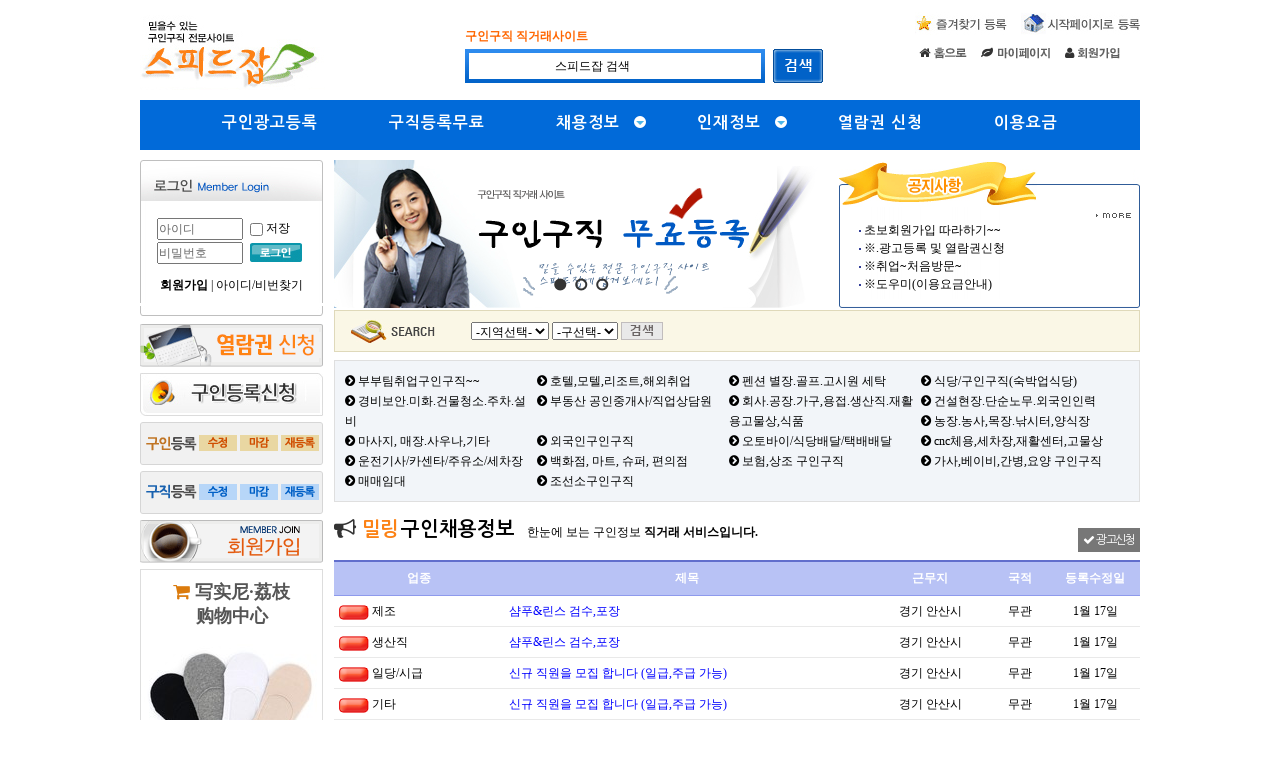

--- FILE ---
content_type: text/html; charset=utf-8
request_url: https://www.speedjob.kr/shop/index_cate.php?ca_id=703030&view_rel=41
body_size: 38935
content:
<!doctype html>
<html lang="ko">
<head>
<meta charset="utf-8">
<meta http-equiv="imagetoolbar" content="no">
<meta http-equiv="X-UA-Compatible" content="IE=10,chrome=1">
<title>스피드잡에 오신것을 환영합니다.</title>
<link rel="stylesheet" href="https://www.speedjob.kr:443/css/default_shop.css?ver=1.3">
<link rel="stylesheet" href="https://www.speedjob.kr:443/skin/shop/basic/style.css">
<link rel="stylesheet" href="https://www.speedjob.kr:443/skin/latest/shop_basic/style.css">
<link rel="canonical" href="http://www.speedjob.kr/shop/index_cate.php?ca_id=703030&view_rel=41">
<!--[if lte IE 8]>
<script src="https://www.speedjob.kr:443/js/html5.js"></script>
<![endif]-->
<script>
// 자바스크립트에서 사용하는 전역변수 선언
var g5_url       = "https://www.speedjob.kr:443";
var g5_bbs_url   = "https://www.speedjob.kr:443/bbs";
var g5_is_member = "";
var g5_is_admin  = "";
var g5_is_mobile = "";
var g5_bo_table  = "";
var g5_sca       = "";
var g5_editor    = "smarteditor2";
var g5_cookie_domain = "";
</script>
<script src="https://www.speedjob.kr:443/js/jquery-1.8.3.min.js"></script>
<!-- <script src="https://www.speedjob.kr:443/js/jquery.shop.menu.js"></script> -->

<script type="text/javascript">
<!--
var low_sallery = '10,030원'; ////최저임금
//-->
</script>

<script src="https://www.speedjob.kr:443/js/common.js?ver=6.3"></script>
<script src="https://www.speedjob.kr:443/js/wrest.js"></script>


<script src="https://www.speedjob.kr:443/js/jquery.bxslider.js"></script>
<link rel="stylesheet" href="https://www.speedjob.kr:443/Font-Awesome/css/font-awesome.min.css">

</head>
<body>
<div id="wrap">



		<script type="text/javascript">
		<!--
			function view_banner(){
				//var goUrl   = "/pop_banner.php";
				//window.open(goUrl, 'banner_pop','width=980,height=700,top=100,left=100,status=no,scrollbars=no,resizable=no');
				location.href="/bbs/_banner_contents.php";
			}
		//-->
		</script>

<!-- 상단 시작 { -->
<div id="hd">
    <h1 id="hd_h1">스피드잡에 오신것을 환영합니다.</h1>

    <div id="skip_to_container"><a href="#container">본문 바로가기</a></div>

        <div id="hd_pop">
        <h2>팝업레이어 알림</h2>
        <span class="sound_only">팝업레이어 알림이 없습니다.</span>
<script>
$(function() {
    $(".hd_pops_reject").click(function() {
        var id = $(this).attr('class').split(' ');
        var ck_name = id[1];
        var exp_time = parseInt(id[2]);
        $("#"+id[1]).css("display", "none");
        set_cookie(ck_name, 1, exp_time, g5_cookie_domain);
    });
    $('.hd_pops_close').click(function() {
        var idb = $(this).attr('class').split(' ');
        $('#'+idb[1]).css('display','none');
    });
});
</script>
<!-- } 팝업레이어 끝 -->    </div>
    

    <div id="hd_wrapper">
		<div id="logo"><a href="https://www.speedjob.kr:443/"><img src="https://www.speedjob.kr:443/images/common/logo_speedjob.jpg" alt="스피드잡에 오신것을 환영합니다."></a></div>

		<div id="speed_top_search">
		<form name="frmsearch1" action="https://www.speedjob.kr:443/shop/index_cate.php" onsubmit="return search_submit(this);">
		<input type="hidden" name="sfl" value="wr_subject||wr_content">
		<input type="hidden" name="sop" value="and">

			<div class="s_keyword">
				<span style="font-weight:bold;" class="orange_txt">구인구직 직거래사이트</span>
				<!-- <a href="https://www.speedjob.kr:443?sfl=wr_subject%7C%7Cwr_content&sop=and&q=청소">청소</a>&nbsp;&nbsp;
				<a href="https://www.speedjob.kr:443?sfl=wr_subject%7C%7Cwr_content&sop=and&q=주방장">주방장</a>&nbsp;&nbsp;
				<a href="https://www.speedjob.kr:443?sfl=wr_subject%7C%7Cwr_content&sop=and&q=펜션">펜션</a>&nbsp;&nbsp;
				<a href="https://www.speedjob.kr:443?sfl=wr_subject%7C%7Cwr_content&sop=and&q=홀서빙">홀서빙</a> -->  
			</div>

			<div id="hd_sch">
				<label for="sch_str" class="sound_only">검색어<strong class="sound_only"> 필수</strong></label>
				<span><input type="text" name="q"  value="&nbsp;&nbsp;&nbsp;&nbsp;&nbsp;&nbsp;&nbsp;&nbsp;&nbsp;&nbsp;&nbsp;&nbsp;&nbsp;&nbsp;&nbsp;&nbsp;&nbsp;&nbsp;&nbsp;&nbsp;&nbsp;&nbsp;&nbsp;&nbsp;&nbsp;&nbsp;&nbsp;스피드잡 검색" onfocus="this.value=''"  id="sch_str"></span>
				<input type="image" src="https://www.speedjob.kr:443/images/s_box_button.gif" id="sch_submit">

				<script>
				function search_submit(f) {
					/*if (f.q.value.length < 2) {
						alert("검색어는 두글자 이상 입력하십시오.");
						f.q.select();
						f.q.focus();
						return false;
					}*/

					return true;
				}
				</script>
			</div>

		</form>
		</div>

		<div id="tnb">
			
			<div id="tnb_right">
				<a href="javascript:addfav()"><img src="https://www.speedjob.kr:443/images/common/top_bt_favorit.jpg"></a>
				<a href="javascript:start_home()"><img src="https://www.speedjob.kr:443/images/common/top_bt_start.jpg"></a>
				<script type="text/javascript">
				<!--
					function addfav() {
						window.external.AddFavorite('http://speedjob.kr','스피드잡');
					}
					function start_home(){
						document.body.style.behavior='url(#default#homepage)';
						document.body.setHomePage('http://www.speedjob.kr');
					}
				//-->
				</script>
			</div>

            <h3>회원메뉴 및 FAQ</h3>
            <ul>
				<li><a href="https://www.speedjob.kr:443/"><i class="fa fa-home" style="vertical-align:middle;"></i>&nbsp;<img src="https://www.speedjob.kr:443/images/common/bt_top_00.gif"></a></li>
				<!-- <li><a href="https://www.speedjob.kr:443/bbs/content.php?co_id=company"><i class="fa fa-building-o" style="vertical-align:middle;"></i>&nbsp;<img src="https://www.speedjob.kr:443/images/common/bt_top_10.gif"></a></li> -->
				<li><a href="https://www.speedjob.kr:443/shop/mypage.php"><i class="fa fa-leaf" style="vertical-align:middle;"></i>&nbsp;<img src="/img/common/bt_top_03.gif"></a></li>
                
				                <li><a href="https://www.speedjob.kr:443/bbs/register.php"><i class="fa fa-user" style="vertical-align:middle;"></i>&nbsp;<img src="/img/common/bt_top_01.gif"></a></li>
                
                <!-- <li><a href="https://www.speedjob.kr:443/shop/mypage.php"><i class="fa fa-leaf" style="vertical-align:middle;"></i>&nbsp;<img src="/img/common/bt_top_03.gif"></a></li> -->

            </ul>
        </div>

		<!-- <div>
			<img src="https://www.speedjob.kr:443/images/top_area_01.jpg">
        </div> -->
    </div>

	<div id="hd_wrapper">
		<div id='cssmenu' class="nanum-gothic align-center">

			<ul>
								<li><a href='https://www.speedjob.kr:443/bbs/register.php'><span>구인광고등록</span></a></li>
				<li><a href='https://www.speedjob.kr:443/bbs/register.php'><span>구직등록무료</span></a></li>
				
				<li class='has-sub'>
					<a href='https://www.speedjob.kr:443/?index_more=Y'><span>채용정보</span></a>
					
					<!-------------채용정보 전체메뉴 start----------->
					<ul>
					   <!-- <li style="position: absolute; left:-391px;"> -->
					   <li style="position: absolute; left:-381px;">
						
							<div id="speed_nav_guin" class="all_view_menu">

								<div class="all_view_menu_contents">

									<div class="orange_txt" style="font-size:14px; padding-bottom:18px;">전국 구인정보를 한눈에!</div>						
									<div class="li_area_div" style="width:160px;"> 
										<div style="font-size:13px; padding-bottom:8px; border-bottom:1px solid #dfdfdf; font-weight:600; text-align:center;">근무지별 전체보기</div>
										<div style="padding-top:6px;">
											<table border="0" cellpadding="0" cellspacing="0" width="100%">
											<tr>											<td align="center" height="20"><a href="https://www.speedjob.kr:443/shop/index_cate.php?get_si=31">전국</a></td>
																						<td align="center" height="20"><a href="https://www.speedjob.kr:443/shop/index_cate.php?get_si=2">서울</a></td>
																						<td align="center" height="20"><a href="https://www.speedjob.kr:443/shop/index_cate.php?get_si=11">경기</a></td>
																						<td align="center" height="20"><a href="https://www.speedjob.kr:443/shop/index_cate.php?get_si=10">인천</a></td>
											</tr><tr>											<td align="center" height="20"><a href="https://www.speedjob.kr:443/shop/index_cate.php?get_si=7">부산</a></td>
																						<td align="center" height="20"><a href="https://www.speedjob.kr:443/shop/index_cate.php?get_si=1">대구</a></td>
																						<td align="center" height="20"><a href="https://www.speedjob.kr:443/shop/index_cate.php?get_si=20">광주</a></td>
																						<td align="center" height="20"><a href="https://www.speedjob.kr:443/shop/index_cate.php?get_si=23">대전</a></td>
											</tr><tr>											<td align="center" height="20"><a href="https://www.speedjob.kr:443/shop/index_cate.php?get_si=22">울산</a></td>
																						<td align="center" height="20"><a href="https://www.speedjob.kr:443/shop/index_cate.php?get_si=28">강원</a></td>
																						<td align="center" height="20"><a href="https://www.speedjob.kr:443/shop/index_cate.php?get_si=24">경남</a></td>
																						<td align="center" height="20"><a href="https://www.speedjob.kr:443/shop/index_cate.php?get_si=25">경북</a></td>
											</tr><tr>											<td align="center" height="20"><a href="https://www.speedjob.kr:443/shop/index_cate.php?get_si=26">전남</a></td>
																						<td align="center" height="20"><a href="https://www.speedjob.kr:443/shop/index_cate.php?get_si=27">전북</a></td>
																						<td align="center" height="20"><a href="https://www.speedjob.kr:443/shop/index_cate.php?get_si=6">충남</a></td>
																						<td align="center" height="20"><a href="https://www.speedjob.kr:443/shop/index_cate.php?get_si=4">충북</a></td>
											</tr><tr>											<td align="center" height="20"><a href="https://www.speedjob.kr:443/shop/index_cate.php?get_si=3">제주</a></td>
																						<td align="center" height="20"><a href="https://www.speedjob.kr:443/shop/index_cate.php?get_si=32">세종</a></td>
																						<td align="center" height="20"><a href="https://www.speedjob.kr:443/shop/index_cate.php?get_si=33">해외</a></td>
																						</table>
										</div>
								  </div>
								
								</div>


								<div style="float:left;">
									<table border="0" cellpadding="0" cellspacing="0" width="100%">
									<tr>

									<td valign="top" width="180" style="padding-left:18px;">
										<div class="nav_sp_cate_title"><a href="https://www.speedjob.kr:443/shop/index_cate.php?ca_id=10">부부팀취업구인구직~~</a></div>		
										<div class="nav_sp_cate_contents">
																					 
											<span class="nav_sp_cate_title_2" onmousemove="show_cate('1010');" onMouseout="hide_cate('1010');"><a href="https://www.speedjob.kr:443/shop/index_cate.php?ca_id=1010">부부팀취업 구인구직</a>

											<div class="nav_sp_cate_3" id="1010"><table>												<tr>
													<td>
													<a href="https://www.speedjob.kr:443/shop/index_cate.php?ca_id=101010&view_rel=100" class="gnb_speed_title_step3">호텔청소부부</a>
													</td>
												</tr>
																							<tr>
													<td>
													<a href="https://www.speedjob.kr:443/shop/index_cate.php?ca_id=101060&view_rel=98" class="gnb_speed_title_step3">농장부부팀</a>
													</td>
												</tr>
																							<tr>
													<td>
													<a href="https://www.speedjob.kr:443/shop/index_cate.php?ca_id=101020&view_rel=100" class="gnb_speed_title_step3">모텔청소부부</a>
													</td>
												</tr>
																							<tr>
													<td>
													<a href="https://www.speedjob.kr:443/shop/index_cate.php?ca_id=101080&view_rel=98" class="gnb_speed_title_step3">양돈장부부</a>
													</td>
												</tr>
																							<tr>
													<td>
													<a href="https://www.speedjob.kr:443/shop/index_cate.php?ca_id=101030&view_rel=99" class="gnb_speed_title_step3">펜션관리부부</a>
													</td>
												</tr>
																							<tr>
													<td>
													<a href="https://www.speedjob.kr:443/shop/index_cate.php?ca_id=1010a0&view_rel=98" class="gnb_speed_title_step3">양계장부부</a>
													</td>
												</tr>
																							<tr>
													<td>
													<a href="https://www.speedjob.kr:443/shop/index_cate.php?ca_id=1010h0&view_rel=99" class="gnb_speed_title_step3">플빌라펜션부부</a>
													</td>
												</tr>
																							<tr>
													<td>
													<a href="https://www.speedjob.kr:443/shop/index_cate.php?ca_id=1010i0&view_rel=99" class="gnb_speed_title_step3">캠핑장부부</a>
													</td>
												</tr>
																							<tr>
													<td>
													<a href="https://www.speedjob.kr:443/shop/index_cate.php?ca_id=101040&view_rel=99" class="gnb_speed_title_step3">별장관리부부</a>
													</td>
												</tr>
																							<tr>
													<td>
													<a href="https://www.speedjob.kr:443/shop/index_cate.php?ca_id=1010g0&view_rel=98" class="gnb_speed_title_step3">리조트부부청소</a>
													</td>
												</tr>
																							<tr>
													<td>
													<a href="https://www.speedjob.kr:443/shop/index_cate.php?ca_id=1010d0&view_rel=98" class="gnb_speed_title_step3">양식장부부</a>
													</td>
												</tr>
																							<tr>
													<td>
													<a href="https://www.speedjob.kr:443/shop/index_cate.php?ca_id=101050&view_rel=98" class="gnb_speed_title_step3">식당직원부부</a>
													</td>
												</tr>
																							<tr>
													<td>
													<a href="https://www.speedjob.kr:443/shop/index_cate.php?ca_id=101090&view_rel=98" class="gnb_speed_title_step3">목장부부팀</a>
													</td>
												</tr>
																							<tr>
													<td>
													<a href="https://www.speedjob.kr:443/shop/index_cate.php?ca_id=1010e0&view_rel=98" class="gnb_speed_title_step3">채소농장부부</a>
													</td>
												</tr>
																							<tr>
													<td>
													<a href="https://www.speedjob.kr:443/shop/index_cate.php?ca_id=1010c0&view_rel=98" class="gnb_speed_title_step3">기타부부</a>
													</td>
												</tr>
																							<tr>
													<td>
													<a href="https://www.speedjob.kr:443/shop/index_cate.php?ca_id=1010f0&view_rel=98" class="gnb_speed_title_step3">부부일당/시급</a>
													</td>
												</tr>
											</table></div><div style="clear:both;"></div>											</span>
											 

																				</div>						
									
										<div class="nav_sp_cate_title"><a href="https://www.speedjob.kr:443/shop/index_cate.php?ca_id=20">호텔,모텔,리조트,해외취업</a></div>		
										<div class="nav_sp_cate_contents">
																					 
											<span class="nav_sp_cate_title_2" onmousemove="show_cate('2050');" onMouseout="hide_cate('2050');"><a href="https://www.speedjob.kr:443/shop/index_cate.php?ca_id=2050">호 텔</a>

											<div class="nav_sp_cate_3" id="2050"><table>												<tr>
													<td>
													<a href="https://www.speedjob.kr:443/shop/index_cate.php?ca_id=205080&view_rel=80" class="gnb_speed_title_step3">호텔청소(룸메이드)</a>
													</td>
												</tr>
																							<tr>
													<td>
													<a href="https://www.speedjob.kr:443/shop/index_cate.php?ca_id=205030&view_rel=85" class="gnb_speed_title_step3">호텔당번보조</a>
													</td>
												</tr>
																							<tr>
													<td>
													<a href="https://www.speedjob.kr:443/shop/index_cate.php?ca_id=205010&view_rel=85" class="gnb_speed_title_step3">호텔캐셔</a>
													</td>
												</tr>
																							<tr>
													<td>
													<a href="https://www.speedjob.kr:443/shop/index_cate.php?ca_id=205040&view_rel=85" class="gnb_speed_title_step3">호텔베팅보조</a>
													</td>
												</tr>
																							<tr>
													<td>
													<a href="https://www.speedjob.kr:443/shop/index_cate.php?ca_id=205020&view_rel=85" class="gnb_speed_title_step3">호텔당번</a>
													</td>
												</tr>
																							<tr>
													<td>
													<a href="https://www.speedjob.kr:443/shop/index_cate.php?ca_id=205050&view_rel=85" class="gnb_speed_title_step3">호텔주차보조</a>
													</td>
												</tr>
																							<tr>
													<td>
													<a href="https://www.speedjob.kr:443/shop/index_cate.php?ca_id=205090&view_rel=85" class="gnb_speed_title_step3">호텔지배인</a>
													</td>
												</tr>
																							<tr>
													<td>
													<a href="https://www.speedjob.kr:443/shop/index_cate.php?ca_id=205070&view_rel=70" class="gnb_speed_title_step3">호텔주방</a>
													</td>
												</tr>
																							<tr>
													<td>
													<a href="https://www.speedjob.kr:443/shop/index_cate.php?ca_id=2050a0&view_rel=70" class="gnb_speed_title_step3">호텔조리사</a>
													</td>
												</tr>
																							<tr>
													<td>
													<a href="https://www.speedjob.kr:443/shop/index_cate.php?ca_id=205060&view_rel=80" class="gnb_speed_title_step3">호텔욕실청소</a>
													</td>
												</tr>
																							<tr>
													<td>
													<a href="https://www.speedjob.kr:443/shop/index_cate.php?ca_id=2050c0&view_rel=70" class="gnb_speed_title_step3">호텔세탁</a>
													</td>
												</tr>
																							<tr>
													<td>
													<a href="https://www.speedjob.kr:443/shop/index_cate.php?ca_id=2050b0&view_rel=70" class="gnb_speed_title_step3">호텔식기세척</a>
													</td>
												</tr>
																							<tr>
													<td>
													<a href="https://www.speedjob.kr:443/shop/index_cate.php?ca_id=2050d0&view_rel=105" class="gnb_speed_title_step3">일당/시급</a>
													</td>
												</tr>
																							<tr>
													<td>
													<a href="https://www.speedjob.kr:443/shop/index_cate.php?ca_id=2050e0&view_rel=105" class="gnb_speed_title_step3">벨맨</a>
													</td>
												</tr>
																							<tr>
													<td>
													<a href="https://www.speedjob.kr:443/shop/index_cate.php?ca_id=2050f0&view_rel=105" class="gnb_speed_title_step3">알바</a>
													</td>
												</tr>
																							<tr>
													<td>
													<a href="https://www.speedjob.kr:443/shop/index_cate.php?ca_id=2050g0&view_rel=105" class="gnb_speed_title_step3">기타</a>
													</td>
												</tr>
											</table></div><div style="clear:both;"></div>											</span>
											 

																					 
											<span class="nav_sp_cate_title_2" onmousemove="show_cate('2010');" onMouseout="hide_cate('2010');"><a href="https://www.speedjob.kr:443/shop/index_cate.php?ca_id=2010">모 텔</a>

											<div class="nav_sp_cate_3" id="2010"><table>												<tr>
													<td>
													<a href="https://www.speedjob.kr:443/shop/index_cate.php?ca_id=201080&view_rel=80" class="gnb_speed_title_step3">모텔청소(룸메이드)</a>
													</td>
												</tr>
																							<tr>
													<td>
													<a href="https://www.speedjob.kr:443/shop/index_cate.php?ca_id=201030&view_rel=85" class="gnb_speed_title_step3">모텔당번보조</a>
													</td>
												</tr>
																							<tr>
													<td>
													<a href="https://www.speedjob.kr:443/shop/index_cate.php?ca_id=201010&view_rel=85" class="gnb_speed_title_step3">모텔캐셔</a>
													</td>
												</tr>
																							<tr>
													<td>
													<a href="https://www.speedjob.kr:443/shop/index_cate.php?ca_id=201040&view_rel=85" class="gnb_speed_title_step3">모텔베팅</a>
													</td>
												</tr>
																							<tr>
													<td>
													<a href="https://www.speedjob.kr:443/shop/index_cate.php?ca_id=201020&view_rel=85" class="gnb_speed_title_step3">모텔당번</a>
													</td>
												</tr>
																							<tr>
													<td>
													<a href="https://www.speedjob.kr:443/shop/index_cate.php?ca_id=201050&view_rel=85" class="gnb_speed_title_step3">모텔주차보조</a>
													</td>
												</tr>
																							<tr>
													<td>
													<a href="https://www.speedjob.kr:443/shop/index_cate.php?ca_id=201090&view_rel=85" class="gnb_speed_title_step3">모텔지배인</a>
													</td>
												</tr>
																							<tr>
													<td>
													<a href="https://www.speedjob.kr:443/shop/index_cate.php?ca_id=2010a0&view_rel=70" class="gnb_speed_title_step3">숙박업조리</a>
													</td>
												</tr>
																							<tr>
													<td>
													<a href="https://www.speedjob.kr:443/shop/index_cate.php?ca_id=201060&view_rel=80" class="gnb_speed_title_step3">모텔욕실청소</a>
													</td>
												</tr>
																							<tr>
													<td>
													<a href="https://www.speedjob.kr:443/shop/index_cate.php?ca_id=2010c0&view_rel=70" class="gnb_speed_title_step3">모텔세탁</a>
													</td>
												</tr>
																							<tr>
													<td>
													<a href="https://www.speedjob.kr:443/shop/index_cate.php?ca_id=2010b0&view_rel=70" class="gnb_speed_title_step3">모텔주방이모</a>
													</td>
												</tr>
																							<tr>
													<td>
													<a href="https://www.speedjob.kr:443/shop/index_cate.php?ca_id=2010d0&view_rel=105" class="gnb_speed_title_step3">일당/시급</a>
													</td>
												</tr>
																							<tr>
													<td>
													<a href="https://www.speedjob.kr:443/shop/index_cate.php?ca_id=2010f0&view_rel=80" class="gnb_speed_title_step3">게스트하우스</a>
													</td>
												</tr>
											</table></div><div style="clear:both;"></div>											</span>
											 

																					 
											<span class="nav_sp_cate_title_2" onmousemove="show_cate('2030');" onMouseout="hide_cate('2030');"><a href="https://www.speedjob.kr:443/shop/index_cate.php?ca_id=2030">리 조 트</a>

											<div class="nav_sp_cate_3" id="2030"><table>												<tr>
													<td>
													<a href="https://www.speedjob.kr:443/shop/index_cate.php?ca_id=203060&view_rel=70" class="gnb_speed_title_step3">리조트조리사</a>
													</td>
												</tr>
																							<tr>
													<td>
													<a href="https://www.speedjob.kr:443/shop/index_cate.php?ca_id=203010&view_rel=70" class="gnb_speed_title_step3">리조트주방장</a>
													</td>
												</tr>
																							<tr>
													<td>
													<a href="https://www.speedjob.kr:443/shop/index_cate.php?ca_id=203020&view_rel=70" class="gnb_speed_title_step3">리조트주</a>
													</td>
												</tr>
																							<tr>
													<td>
													<a href="https://www.speedjob.kr:443/shop/index_cate.php?ca_id=203030&view_rel=80" class="gnb_speed_title_step3">룸메이드(청소)</a>
													</td>
												</tr>
																							<tr>
													<td>
													<a href="https://www.speedjob.kr:443/shop/index_cate.php?ca_id=203040&view_rel=85" class="gnb_speed_title_step3">리조트관리청소</a>
													</td>
												</tr>
																							<tr>
													<td>
													<a href="https://www.speedjob.kr:443/shop/index_cate.php?ca_id=203050&view_rel=80" class="gnb_speed_title_step3">리조트관리청소</a>
													</td>
												</tr>
																							<tr>
													<td>
													<a href="https://www.speedjob.kr:443/shop/index_cate.php?ca_id=203070&view_rel=85" class="gnb_speed_title_step3">리조트카운터안내</a>
													</td>
												</tr>
																							<tr>
													<td>
													<a href="https://www.speedjob.kr:443/shop/index_cate.php?ca_id=203080&view_rel=70" class="gnb_speed_title_step3">리조트찬모</a>
													</td>
												</tr>
											</table></div><div style="clear:both;"></div>											</span>
											 

																					 
											<span class="nav_sp_cate_title_2" onmousemove="show_cate('2040');" onMouseout="hide_cate('2040');"><a href="https://www.speedjob.kr:443/shop/index_cate.php?ca_id=2040">해외취업</a>

											<div class="nav_sp_cate_3" id="2040"><table>												<tr>
													<td>
													<a href="https://www.speedjob.kr:443/shop/index_cate.php?ca_id=204010&view_rel=105" class="gnb_speed_title_step3">일당/시급</a>
													</td>
												</tr>
																							<tr>
													<td>
													<a href="https://www.speedjob.kr:443/shop/index_cate.php?ca_id=204020&view_rel=105" class="gnb_speed_title_step3">기타</a>
													</td>
												</tr>
																							<tr>
													<td>
													<a href="https://www.speedjob.kr:443/shop/index_cate.php?ca_id=204030&view_rel=" class="gnb_speed_title_step3">해외</a>
													</td>
												</tr>
											</table></div><div style="clear:both;"></div>											</span>
											 

																				</div>						
									
										<div class="nav_sp_cate_title"><a href="https://www.speedjob.kr:443/shop/index_cate.php?ca_id=30">펜션 별장.골프.고시원 세탁</a></div>		
										<div class="nav_sp_cate_contents">
																					 
											<span class="nav_sp_cate_title_2" onmousemove="show_cate('3010');" onMouseout="hide_cate('3010');"><a href="https://www.speedjob.kr:443/shop/index_cate.php?ca_id=3010">펜션관리/청소</a>

											<div class="nav_sp_cate_3" id="3010"><table>												<tr>
													<td>
													<a href="https://www.speedjob.kr:443/shop/index_cate.php?ca_id=301010&view_rel=101" class="gnb_speed_title_step3">펜션관리/청소</a>
													</td>
												</tr>
																							<tr>
													<td>
													<a href="https://www.speedjob.kr:443/shop/index_cate.php?ca_id=301020&view_rel=101" class="gnb_speed_title_step3">펜션주바</a>
													</td>
												</tr>
																							<tr>
													<td>
													<a href="https://www.speedjob.kr:443/shop/index_cate.php?ca_id=301030&view_rel=101" class="gnb_speed_title_step3">지배인</a>
													</td>
												</tr>
																							<tr>
													<td>
													<a href="https://www.speedjob.kr:443/shop/index_cate.php?ca_id=301040&view_rel=101" class="gnb_speed_title_step3">일당/시급</a>
													</td>
												</tr>
																							<tr>
													<td>
													<a href="https://www.speedjob.kr:443/shop/index_cate.php?ca_id=301050&view_rel=101" class="gnb_speed_title_step3">키즈풀빌라펜션</a>
													</td>
												</tr>
											</table></div><div style="clear:both;"></div>											</span>
											 

																					 
											<span class="nav_sp_cate_title_2" onmousemove="show_cate('3020');" onMouseout="hide_cate('3020');"><a href="https://www.speedjob.kr:443/shop/index_cate.php?ca_id=3020">별장~관리</a>

											<div class="nav_sp_cate_3" id="3020"><table>												<tr>
													<td>
													<a href="https://www.speedjob.kr:443/shop/index_cate.php?ca_id=302010&view_rel=101" class="gnb_speed_title_step3">별장관리/청소</a>
													</td>
												</tr>
											</table></div><div style="clear:both;"></div>											</span>
											 

																					 
											<span class="nav_sp_cate_title_2" onmousemove="show_cate('3030');" onMouseout="hide_cate('3030');"><a href="https://www.speedjob.kr:443/shop/index_cate.php?ca_id=3030">골프장~ 관리</a>

											<div class="nav_sp_cate_3" id="3030"><table>												<tr>
													<td>
													<a href="https://www.speedjob.kr:443/shop/index_cate.php?ca_id=303010&view_rel=101" class="gnb_speed_title_step3">안내데스크</a>
													</td>
												</tr>
																							<tr>
													<td>
													<a href="https://www.speedjob.kr:443/shop/index_cate.php?ca_id=303020&view_rel=101" class="gnb_speed_title_step3">골프장관리/청소</a>
													</td>
												</tr>
																							<tr>
													<td>
													<a href="https://www.speedjob.kr:443/shop/index_cate.php?ca_id=303030&view_rel=101" class="gnb_speed_title_step3">지배인</a>
													</td>
												</tr>
																							<tr>
													<td>
													<a href="https://www.speedjob.kr:443/shop/index_cate.php?ca_id=303040&view_rel=101" class="gnb_speed_title_step3">홀~</a>
													</td>
												</tr>
																							<tr>
													<td>
													<a href="https://www.speedjob.kr:443/shop/index_cate.php?ca_id=303050&view_rel=101" class="gnb_speed_title_step3">카운터</a>
													</td>
												</tr>
																							<tr>
													<td>
													<a href="https://www.speedjob.kr:443/shop/index_cate.php?ca_id=303060&view_rel=101" class="gnb_speed_title_step3">주바</a>
													</td>
												</tr>
																							<tr>
													<td>
													<a href="https://www.speedjob.kr:443/shop/index_cate.php?ca_id=303070&view_rel=101" class="gnb_speed_title_step3">주방보조</a>
													</td>
												</tr>
																							<tr>
													<td>
													<a href="https://www.speedjob.kr:443/shop/index_cate.php?ca_id=303080&view_rel=101" class="gnb_speed_title_step3">일당/시급</a>
													</td>
												</tr>
											</table></div><div style="clear:both;"></div>											</span>
											 

																					 
											<span class="nav_sp_cate_title_2" onmousemove="show_cate('3050');" onMouseout="hide_cate('3050');"><a href="https://www.speedjob.kr:443/shop/index_cate.php?ca_id=3050">고시원</a>

											<div class="nav_sp_cate_3" id="3050"><table>												<tr>
													<td>
													<a href="https://www.speedjob.kr:443/shop/index_cate.php?ca_id=305010&view_rel=101" class="gnb_speed_title_step3">직원</a>
													</td>
												</tr>
																							<tr>
													<td>
													<a href="https://www.speedjob.kr:443/shop/index_cate.php?ca_id=305040&view_rel=101" class="gnb_speed_title_step3">총무</a>
													</td>
												</tr>
																							<tr>
													<td>
													<a href="https://www.speedjob.kr:443/shop/index_cate.php?ca_id=305060&view_rel=101" class="gnb_speed_title_step3">주방</a>
													</td>
												</tr>
																							<tr>
													<td>
													<a href="https://www.speedjob.kr:443/shop/index_cate.php?ca_id=305070&view_rel=101" class="gnb_speed_title_step3">청소</a>
													</td>
												</tr>
											</table></div><div style="clear:both;"></div>											</span>
											 

																					 
											<span class="nav_sp_cate_title_2" onmousemove="show_cate('3040');" onMouseout="hide_cate('3040');"><a href="https://www.speedjob.kr:443/shop/index_cate.php?ca_id=3040">알바/세탁</a>

											<div class="nav_sp_cate_3" id="3040"><table>												<tr>
													<td>
													<a href="https://www.speedjob.kr:443/shop/index_cate.php?ca_id=304010&view_rel=101" class="gnb_speed_title_step3">세탁</a>
													</td>
												</tr>
																							<tr>
													<td>
													<a href="https://www.speedjob.kr:443/shop/index_cate.php?ca_id=304020&view_rel=101" class="gnb_speed_title_step3">일당/시급</a>
													</td>
												</tr>
											</table></div><div style="clear:both;"></div>											</span>
											 

																					 
											<span class="nav_sp_cate_title_2" onmousemove="show_cate('3060');" onMouseout="hide_cate('3060');"><a href="https://www.speedjob.kr:443/shop/index_cate.php?ca_id=3060">캠핑장</a>

											<div class="nav_sp_cate_3" id="3060"><table>												<tr>
													<td>
													<a href="https://www.speedjob.kr:443/shop/index_cate.php?ca_id=306010&view_rel=101" class="gnb_speed_title_step3">캠핑장</a>
													</td>
												</tr>
											</table></div><div style="clear:both;"></div>											</span>
											 

																				</div>						
									
										<div class="nav_sp_cate_title"><a href="https://www.speedjob.kr:443/shop/index_cate.php?ca_id=40">식당/구인구직(숙박업식당)</a></div>		
										<div class="nav_sp_cate_contents">
																					 
											<span class="nav_sp_cate_title_2" onmousemove="show_cate('40e0');" onMouseout="hide_cate('40e0');"><a href="https://www.speedjob.kr:443/shop/index_cate.php?ca_id=40e0">숙박업(내 식당)</a>

											<div class="nav_sp_cate_3" id="40e0"><table>												<tr>
													<td>
													<a href="https://www.speedjob.kr:443/shop/index_cate.php?ca_id=40e020&view_rel=65" class="gnb_speed_title_step3">주방장</a>
													</td>
												</tr>
																							<tr>
													<td>
													<a href="https://www.speedjob.kr:443/shop/index_cate.php?ca_id=40e030&view_rel=65" class="gnb_speed_title_step3">주방보조</a>
													</td>
												</tr>
																							<tr>
													<td>
													<a href="https://www.speedjob.kr:443/shop/index_cate.php?ca_id=40e040&view_rel=65" class="gnb_speed_title_step3">조리사</a>
													</td>
												</tr>
																							<tr>
													<td>
													<a href="https://www.speedjob.kr:443/shop/index_cate.php?ca_id=40e050&view_rel=65" class="gnb_speed_title_step3">홀서빙</a>
													</td>
												</tr>
																							<tr>
													<td>
													<a href="https://www.speedjob.kr:443/shop/index_cate.php?ca_id=40e060&view_rel=65" class="gnb_speed_title_step3">카운터</a>
													</td>
												</tr>
																							<tr>
													<td>
													<a href="https://www.speedjob.kr:443/shop/index_cate.php?ca_id=40e070&view_rel=65" class="gnb_speed_title_step3">지배인</a>
													</td>
												</tr>
																							<tr>
													<td>
													<a href="https://www.speedjob.kr:443/shop/index_cate.php?ca_id=40e090&view_rel=65" class="gnb_speed_title_step3">주차안내</a>
													</td>
												</tr>
																							<tr>
													<td>
													<a href="https://www.speedjob.kr:443/shop/index_cate.php?ca_id=40e0a0&view_rel=65" class="gnb_speed_title_step3">주방찬모</a>
													</td>
												</tr>
																							<tr>
													<td>
													<a href="https://www.speedjob.kr:443/shop/index_cate.php?ca_id=40e0b0&view_rel=65" class="gnb_speed_title_step3">설거지</a>
													</td>
												</tr>
																							<tr>
													<td>
													<a href="https://www.speedjob.kr:443/shop/index_cate.php?ca_id=40e0c0&view_rel=65" class="gnb_speed_title_step3">영양사</a>
													</td>
												</tr>
																							<tr>
													<td>
													<a href="https://www.speedjob.kr:443/shop/index_cate.php?ca_id=40e0d0&view_rel=65" class="gnb_speed_title_step3">웨이터</a>
													</td>
												</tr>
																							<tr>
													<td>
													<a href="https://www.speedjob.kr:443/shop/index_cate.php?ca_id=40e0e0&view_rel=65" class="gnb_speed_title_step3">고기집</a>
													</td>
												</tr>
																							<tr>
													<td>
													<a href="https://www.speedjob.kr:443/shop/index_cate.php?ca_id=40e0f0&view_rel=65" class="gnb_speed_title_step3">주방이모</a>
													</td>
												</tr>
																							<tr>
													<td>
													<a href="https://www.speedjob.kr:443/shop/index_cate.php?ca_id=40e0g0&view_rel=" class="gnb_speed_title_step3">시급알바</a>
													</td>
												</tr>
											</table></div><div style="clear:both;"></div>											</span>
											 

																					 
											<span class="nav_sp_cate_title_2" onmousemove="show_cate('40i0');" onMouseout="hide_cate('40i0');"><a href="https://www.speedjob.kr:443/shop/index_cate.php?ca_id=40i0">고기집,정육점</a>

											<div class="nav_sp_cate_3" id="40i0"><table>												<tr>
													<td>
													<a href="https://www.speedjob.kr:443/shop/index_cate.php?ca_id=40i010&view_rel=65" class="gnb_speed_title_step3">홀서빙</a>
													</td>
												</tr>
																							<tr>
													<td>
													<a href="https://www.speedjob.kr:443/shop/index_cate.php?ca_id=40i020&view_rel=65" class="gnb_speed_title_step3">주방장</a>
													</td>
												</tr>
																							<tr>
													<td>
													<a href="https://www.speedjob.kr:443/shop/index_cate.php?ca_id=40i030&view_rel=65" class="gnb_speed_title_step3">조리사</a>
													</td>
												</tr>
																							<tr>
													<td>
													<a href="https://www.speedjob.kr:443/shop/index_cate.php?ca_id=40i040&view_rel=65" class="gnb_speed_title_step3">찬모</a>
													</td>
												</tr>
																							<tr>
													<td>
													<a href="https://www.speedjob.kr:443/shop/index_cate.php?ca_id=40i050&view_rel=65" class="gnb_speed_title_step3">주방보조</a>
													</td>
												</tr>
																							<tr>
													<td>
													<a href="https://www.speedjob.kr:443/shop/index_cate.php?ca_id=40i060&view_rel=65" class="gnb_speed_title_step3">설거지</a>
													</td>
												</tr>
																							<tr>
													<td>
													<a href="https://www.speedjob.kr:443/shop/index_cate.php?ca_id=40i070&view_rel=65" class="gnb_speed_title_step3">점장</a>
													</td>
												</tr>
																							<tr>
													<td>
													<a href="https://www.speedjob.kr:443/shop/index_cate.php?ca_id=40i080&view_rel=65" class="gnb_speed_title_step3">카운타</a>
													</td>
												</tr>
																							<tr>
													<td>
													<a href="https://www.speedjob.kr:443/shop/index_cate.php?ca_id=40i090&view_rel=65" class="gnb_speed_title_step3">주차/장치</a>
													</td>
												</tr>
																							<tr>
													<td>
													<a href="https://www.speedjob.kr:443/shop/index_cate.php?ca_id=40i0a0&view_rel=65" class="gnb_speed_title_step3">웨이터</a>
													</td>
												</tr>
																							<tr>
													<td>
													<a href="https://www.speedjob.kr:443/shop/index_cate.php?ca_id=40i0b0&view_rel=65" class="gnb_speed_title_step3">주차</a>
													</td>
												</tr>
																							<tr>
													<td>
													<a href="https://www.speedjob.kr:443/shop/index_cate.php?ca_id=40i0c0&view_rel=65" class="gnb_speed_title_step3">감자탕</a>
													</td>
												</tr>
																							<tr>
													<td>
													<a href="https://www.speedjob.kr:443/shop/index_cate.php?ca_id=40i0d0&view_rel=" class="gnb_speed_title_step3">시급알바</a>
													</td>
												</tr>
											</table></div><div style="clear:both;"></div>											</span>
											 

																					 
											<span class="nav_sp_cate_title_2" onmousemove="show_cate('4020');" onMouseout="hide_cate('4020');"><a href="https://www.speedjob.kr:443/shop/index_cate.php?ca_id=4020">횟집 , 일식</a>

											<div class="nav_sp_cate_3" id="4020"><table>												<tr>
													<td>
													<a href="https://www.speedjob.kr:443/shop/index_cate.php?ca_id=402010&view_rel=65" class="gnb_speed_title_step3">홀서빙</a>
													</td>
												</tr>
																							<tr>
													<td>
													<a href="https://www.speedjob.kr:443/shop/index_cate.php?ca_id=402020&view_rel=65" class="gnb_speed_title_step3">주방장</a>
													</td>
												</tr>
																							<tr>
													<td>
													<a href="https://www.speedjob.kr:443/shop/index_cate.php?ca_id=402060&view_rel=65" class="gnb_speed_title_step3">조리사</a>
													</td>
												</tr>
																							<tr>
													<td>
													<a href="https://www.speedjob.kr:443/shop/index_cate.php?ca_id=402030&view_rel=65" class="gnb_speed_title_step3">주방보조</a>
													</td>
												</tr>
																							<tr>
													<td>
													<a href="https://www.speedjob.kr:443/shop/index_cate.php?ca_id=402040&view_rel=65" class="gnb_speed_title_step3">카운터</a>
													</td>
												</tr>
																							<tr>
													<td>
													<a href="https://www.speedjob.kr:443/shop/index_cate.php?ca_id=402050&view_rel=65" class="gnb_speed_title_step3">주차</a>
													</td>
												</tr>
																							<tr>
													<td>
													<a href="https://www.speedjob.kr:443/shop/index_cate.php?ca_id=402080&view_rel=65" class="gnb_speed_title_step3">주방찬모</a>
													</td>
												</tr>
																							<tr>
													<td>
													<a href="https://www.speedjob.kr:443/shop/index_cate.php?ca_id=402090&view_rel=65" class="gnb_speed_title_step3">설거지</a>
													</td>
												</tr>
																							<tr>
													<td>
													<a href="https://www.speedjob.kr:443/shop/index_cate.php?ca_id=4020a0&view_rel=65" class="gnb_speed_title_step3">매니저</a>
													</td>
												</tr>
																							<tr>
													<td>
													<a href="https://www.speedjob.kr:443/shop/index_cate.php?ca_id=4020b0&view_rel=65" class="gnb_speed_title_step3">요리사</a>
													</td>
												</tr>
																							<tr>
													<td>
													<a href="https://www.speedjob.kr:443/shop/index_cate.php?ca_id=4020c0&view_rel=" class="gnb_speed_title_step3">시급알바</a>
													</td>
												</tr>
											</table></div><div style="clear:both;"></div>											</span>
											 

																					 
											<span class="nav_sp_cate_title_2" onmousemove="show_cate('40o0');" onMouseout="hide_cate('40o0');"><a href="https://www.speedjob.kr:443/shop/index_cate.php?ca_id=40o0">한식</a>

											<div class="nav_sp_cate_3" id="40o0"><table>												<tr>
													<td>
													<a href="https://www.speedjob.kr:443/shop/index_cate.php?ca_id=40o010&view_rel=65" class="gnb_speed_title_step3">홀서빙</a>
													</td>
												</tr>
																							<tr>
													<td>
													<a href="https://www.speedjob.kr:443/shop/index_cate.php?ca_id=40o020&view_rel=65" class="gnb_speed_title_step3">주방장</a>
													</td>
												</tr>
																							<tr>
													<td>
													<a href="https://www.speedjob.kr:443/shop/index_cate.php?ca_id=40o030&view_rel=65" class="gnb_speed_title_step3">조리사</a>
													</td>
												</tr>
																							<tr>
													<td>
													<a href="https://www.speedjob.kr:443/shop/index_cate.php?ca_id=40o040&view_rel=65" class="gnb_speed_title_step3">찬모</a>
													</td>
												</tr>
																							<tr>
													<td>
													<a href="https://www.speedjob.kr:443/shop/index_cate.php?ca_id=40o050&view_rel=65" class="gnb_speed_title_step3">주방보조</a>
													</td>
												</tr>
																							<tr>
													<td>
													<a href="https://www.speedjob.kr:443/shop/index_cate.php?ca_id=40o060&view_rel=65" class="gnb_speed_title_step3">설거지</a>
													</td>
												</tr>
																							<tr>
													<td>
													<a href="https://www.speedjob.kr:443/shop/index_cate.php?ca_id=40o070&view_rel=65" class="gnb_speed_title_step3">지배인</a>
													</td>
												</tr>
																							<tr>
													<td>
													<a href="https://www.speedjob.kr:443/shop/index_cate.php?ca_id=40o080&view_rel=65" class="gnb_speed_title_step3">카운터</a>
													</td>
												</tr>
																							<tr>
													<td>
													<a href="https://www.speedjob.kr:443/shop/index_cate.php?ca_id=40o090&view_rel=65" class="gnb_speed_title_step3">주차/장치</a>
													</td>
												</tr>
																							<tr>
													<td>
													<a href="https://www.speedjob.kr:443/shop/index_cate.php?ca_id=40o0a0&view_rel=65" class="gnb_speed_title_step3">요리사</a>
													</td>
												</tr>
																							<tr>
													<td>
													<a href="https://www.speedjob.kr:443/shop/index_cate.php?ca_id=40o0b0&view_rel=65" class="gnb_speed_title_step3">부부팀</a>
													</td>
												</tr>
																							<tr>
													<td>
													<a href="https://www.speedjob.kr:443/shop/index_cate.php?ca_id=40o0c0&view_rel=" class="gnb_speed_title_step3">시급알바</a>
													</td>
												</tr>
											</table></div><div style="clear:both;"></div>											</span>
											 

																					 
											<span class="nav_sp_cate_title_2" onmousemove="show_cate('40s0');" onMouseout="hide_cate('40s0');"><a href="https://www.speedjob.kr:443/shop/index_cate.php?ca_id=40s0">감자탕</a>

											<div class="nav_sp_cate_3" id="40s0"><table>												<tr>
													<td>
													<a href="https://www.speedjob.kr:443/shop/index_cate.php?ca_id=40s010&view_rel=65" class="gnb_speed_title_step3">홀서빙</a>
													</td>
												</tr>
																							<tr>
													<td>
													<a href="https://www.speedjob.kr:443/shop/index_cate.php?ca_id=40s020&view_rel=65" class="gnb_speed_title_step3">주방장</a>
													</td>
												</tr>
																							<tr>
													<td>
													<a href="https://www.speedjob.kr:443/shop/index_cate.php?ca_id=40s030&view_rel=65" class="gnb_speed_title_step3">찬모</a>
													</td>
												</tr>
																							<tr>
													<td>
													<a href="https://www.speedjob.kr:443/shop/index_cate.php?ca_id=40s040&view_rel=65" class="gnb_speed_title_step3">주방보조</a>
													</td>
												</tr>
																							<tr>
													<td>
													<a href="https://www.speedjob.kr:443/shop/index_cate.php?ca_id=40s050&view_rel=65" class="gnb_speed_title_step3">설거지</a>
													</td>
												</tr>
																							<tr>
													<td>
													<a href="https://www.speedjob.kr:443/shop/index_cate.php?ca_id=40s060&view_rel=65" class="gnb_speed_title_step3">카운터</a>
													</td>
												</tr>
																							<tr>
													<td>
													<a href="https://www.speedjob.kr:443/shop/index_cate.php?ca_id=40s070&view_rel=" class="gnb_speed_title_step3">시급알바</a>
													</td>
												</tr>
											</table></div><div style="clear:both;"></div>											</span>
											 

																					 
											<span class="nav_sp_cate_title_2" onmousemove="show_cate('4030');" onMouseout="hide_cate('4030');"><a href="https://www.speedjob.kr:443/shop/index_cate.php?ca_id=4030">중화요리 , 분식</a>

											<div class="nav_sp_cate_3" id="4030"><table>												<tr>
													<td>
													<a href="https://www.speedjob.kr:443/shop/index_cate.php?ca_id=403010&view_rel=65" class="gnb_speed_title_step3">주방장</a>
													</td>
												</tr>
																							<tr>
													<td>
													<a href="https://www.speedjob.kr:443/shop/index_cate.php?ca_id=403020&view_rel=65" class="gnb_speed_title_step3">주방보조</a>
													</td>
												</tr>
																							<tr>
													<td>
													<a href="https://www.speedjob.kr:443/shop/index_cate.php?ca_id=403030&view_rel=65" class="gnb_speed_title_step3">배달원</a>
													</td>
												</tr>
																							<tr>
													<td>
													<a href="https://www.speedjob.kr:443/shop/index_cate.php?ca_id=403040&view_rel=65" class="gnb_speed_title_step3">홀서빙</a>
													</td>
												</tr>
																							<tr>
													<td>
													<a href="https://www.speedjob.kr:443/shop/index_cate.php?ca_id=403050&view_rel=65" class="gnb_speed_title_step3">주방찬모</a>
													</td>
												</tr>
																							<tr>
													<td>
													<a href="https://www.speedjob.kr:443/shop/index_cate.php?ca_id=403060&view_rel=65" class="gnb_speed_title_step3">설거지</a>
													</td>
												</tr>
																							<tr>
													<td>
													<a href="https://www.speedjob.kr:443/shop/index_cate.php?ca_id=403070&view_rel=65" class="gnb_speed_title_step3">요리사</a>
													</td>
												</tr>
																							<tr>
													<td>
													<a href="https://www.speedjob.kr:443/shop/index_cate.php?ca_id=403080&view_rel=" class="gnb_speed_title_step3">시급알바</a>
													</td>
												</tr>
											</table></div><div style="clear:both;"></div>											</span>
											 

																					 
											<span class="nav_sp_cate_title_2" onmousemove="show_cate('4040');" onMouseout="hide_cate('4040');"><a href="https://www.speedjob.kr:443/shop/index_cate.php?ca_id=4040">분식</a>

											<div class="nav_sp_cate_3" id="4040"><table>												<tr>
													<td>
													<a href="https://www.speedjob.kr:443/shop/index_cate.php?ca_id=404010&view_rel=65" class="gnb_speed_title_step3">주방장</a>
													</td>
												</tr>
																							<tr>
													<td>
													<a href="https://www.speedjob.kr:443/shop/index_cate.php?ca_id=404020&view_rel=65" class="gnb_speed_title_step3">주방보조</a>
													</td>
												</tr>
																							<tr>
													<td>
													<a href="https://www.speedjob.kr:443/shop/index_cate.php?ca_id=404030&view_rel=65" class="gnb_speed_title_step3">홀서빙</a>
													</td>
												</tr>
																							<tr>
													<td>
													<a href="https://www.speedjob.kr:443/shop/index_cate.php?ca_id=404040&view_rel=65" class="gnb_speed_title_step3">주방찬모</a>
													</td>
												</tr>
																							<tr>
													<td>
													<a href="https://www.speedjob.kr:443/shop/index_cate.php?ca_id=404050&view_rel=65" class="gnb_speed_title_step3">설거지</a>
													</td>
												</tr>
																							<tr>
													<td>
													<a href="https://www.speedjob.kr:443/shop/index_cate.php?ca_id=404060&view_rel=65" class="gnb_speed_title_step3">요리사</a>
													</td>
												</tr>
																							<tr>
													<td>
													<a href="https://www.speedjob.kr:443/shop/index_cate.php?ca_id=404070&view_rel=" class="gnb_speed_title_step3">시급알바</a>
													</td>
												</tr>
											</table></div><div style="clear:both;"></div>											</span>
											 

																					 
											<span class="nav_sp_cate_title_2" onmousemove="show_cate('4050');" onMouseout="hide_cate('4050');"><a href="https://www.speedjob.kr:443/shop/index_cate.php?ca_id=4050">김밥 , 김밥천국</a>

											<div class="nav_sp_cate_3" id="4050"><table>												<tr>
													<td>
													<a href="https://www.speedjob.kr:443/shop/index_cate.php?ca_id=405010&view_rel=65" class="gnb_speed_title_step3">주방장</a>
													</td>
												</tr>
																							<tr>
													<td>
													<a href="https://www.speedjob.kr:443/shop/index_cate.php?ca_id=405020&view_rel=65" class="gnb_speed_title_step3">주방보조</a>
													</td>
												</tr>
																							<tr>
													<td>
													<a href="https://www.speedjob.kr:443/shop/index_cate.php?ca_id=405030&view_rel=65" class="gnb_speed_title_step3">홀서빙</a>
													</td>
												</tr>
																							<tr>
													<td>
													<a href="https://www.speedjob.kr:443/shop/index_cate.php?ca_id=405040&view_rel=65" class="gnb_speed_title_step3">주방찬모</a>
													</td>
												</tr>
																							<tr>
													<td>
													<a href="https://www.speedjob.kr:443/shop/index_cate.php?ca_id=405050&view_rel=65" class="gnb_speed_title_step3">설거지</a>
													</td>
												</tr>
																							<tr>
													<td>
													<a href="https://www.speedjob.kr:443/shop/index_cate.php?ca_id=405060&view_rel=" class="gnb_speed_title_step3">시급알바</a>
													</td>
												</tr>
											</table></div><div style="clear:both;"></div>											</span>
											 

																					 
											<span class="nav_sp_cate_title_2" onmousemove="show_cate('4060');" onMouseout="hide_cate('4060');"><a href="https://www.speedjob.kr:443/shop/index_cate.php?ca_id=4060">구내식당 , 학교급식</a>

											<div class="nav_sp_cate_3" id="4060"><table>												<tr>
													<td>
													<a href="https://www.speedjob.kr:443/shop/index_cate.php?ca_id=406010&view_rel=65" class="gnb_speed_title_step3">주방장</a>
													</td>
												</tr>
																							<tr>
													<td>
													<a href="https://www.speedjob.kr:443/shop/index_cate.php?ca_id=406020&view_rel=65" class="gnb_speed_title_step3">주방보조</a>
													</td>
												</tr>
																							<tr>
													<td>
													<a href="https://www.speedjob.kr:443/shop/index_cate.php?ca_id=406030&view_rel=65" class="gnb_speed_title_step3">조리사</a>
													</td>
												</tr>
																							<tr>
													<td>
													<a href="https://www.speedjob.kr:443/shop/index_cate.php?ca_id=406040&view_rel=65" class="gnb_speed_title_step3">홀서빙</a>
													</td>
												</tr>
																							<tr>
													<td>
													<a href="https://www.speedjob.kr:443/shop/index_cate.php?ca_id=406050&view_rel=65" class="gnb_speed_title_step3">주방찬모</a>
													</td>
												</tr>
																							<tr>
													<td>
													<a href="https://www.speedjob.kr:443/shop/index_cate.php?ca_id=406060&view_rel=65" class="gnb_speed_title_step3">설거지</a>
													</td>
												</tr>
																							<tr>
													<td>
													<a href="https://www.speedjob.kr:443/shop/index_cate.php?ca_id=406070&view_rel=65" class="gnb_speed_title_step3">영양사</a>
													</td>
												</tr>
																							<tr>
													<td>
													<a href="https://www.speedjob.kr:443/shop/index_cate.php?ca_id=406080&view_rel=" class="gnb_speed_title_step3">시급알바</a>
													</td>
												</tr>
											</table></div><div style="clear:both;"></div>											</span>
											 

																					 
											<span class="nav_sp_cate_title_2" onmousemove="show_cate('4090');" onMouseout="hide_cate('4090');"><a href="https://www.speedjob.kr:443/shop/index_cate.php?ca_id=4090">학교급식</a>

											<div class="nav_sp_cate_3" id="4090"><table>												<tr>
													<td>
													<a href="https://www.speedjob.kr:443/shop/index_cate.php?ca_id=409010&view_rel=65" class="gnb_speed_title_step3">조리사</a>
													</td>
												</tr>
																							<tr>
													<td>
													<a href="https://www.speedjob.kr:443/shop/index_cate.php?ca_id=409020&view_rel=65" class="gnb_speed_title_step3">주방장</a>
													</td>
												</tr>
																							<tr>
													<td>
													<a href="https://www.speedjob.kr:443/shop/index_cate.php?ca_id=409030&view_rel=65" class="gnb_speed_title_step3">주방보조</a>
													</td>
												</tr>
																							<tr>
													<td>
													<a href="https://www.speedjob.kr:443/shop/index_cate.php?ca_id=409040&view_rel=65" class="gnb_speed_title_step3">홀서빙</a>
													</td>
												</tr>
																							<tr>
													<td>
													<a href="https://www.speedjob.kr:443/shop/index_cate.php?ca_id=409050&view_rel=65" class="gnb_speed_title_step3">주방찬모</a>
													</td>
												</tr>
																							<tr>
													<td>
													<a href="https://www.speedjob.kr:443/shop/index_cate.php?ca_id=409060&view_rel=65" class="gnb_speed_title_step3">설거지</a>
													</td>
												</tr>
																							<tr>
													<td>
													<a href="https://www.speedjob.kr:443/shop/index_cate.php?ca_id=409070&view_rel=65" class="gnb_speed_title_step3">영양사</a>
													</td>
												</tr>
																							<tr>
													<td>
													<a href="https://www.speedjob.kr:443/shop/index_cate.php?ca_id=409080&view_rel=" class="gnb_speed_title_step3">시급알바</a>
													</td>
												</tr>
											</table></div><div style="clear:both;"></div>											</span>
											 

																					 
											<span class="nav_sp_cate_title_2" onmousemove="show_cate('40c0');" onMouseout="hide_cate('40c0');"><a href="https://www.speedjob.kr:443/shop/index_cate.php?ca_id=40c0">레스토랑 , 카페 커피</a>

											<div class="nav_sp_cate_3" id="40c0"><table>												<tr>
													<td>
													<a href="https://www.speedjob.kr:443/shop/index_cate.php?ca_id=40c090&view_rel=65" class="gnb_speed_title_step3">지배인</a>
													</td>
												</tr>
																							<tr>
													<td>
													<a href="https://www.speedjob.kr:443/shop/index_cate.php?ca_id=40c010&view_rel=65" class="gnb_speed_title_step3">홀서빙</a>
													</td>
												</tr>
																							<tr>
													<td>
													<a href="https://www.speedjob.kr:443/shop/index_cate.php?ca_id=40c020&view_rel=65" class="gnb_speed_title_step3">주방장</a>
													</td>
												</tr>
																							<tr>
													<td>
													<a href="https://www.speedjob.kr:443/shop/index_cate.php?ca_id=40c030&view_rel=65" class="gnb_speed_title_step3">주방보조</a>
													</td>
												</tr>
																							<tr>
													<td>
													<a href="https://www.speedjob.kr:443/shop/index_cate.php?ca_id=40c040&view_rel=65" class="gnb_speed_title_step3">카운터</a>
													</td>
												</tr>
																							<tr>
													<td>
													<a href="https://www.speedjob.kr:443/shop/index_cate.php?ca_id=40c0a0&view_rel=65" class="gnb_speed_title_step3">주방찬모</a>
													</td>
												</tr>
																							<tr>
													<td>
													<a href="https://www.speedjob.kr:443/shop/index_cate.php?ca_id=40c0b0&view_rel=65" class="gnb_speed_title_step3">설거지</a>
													</td>
												</tr>
																							<tr>
													<td>
													<a href="https://www.speedjob.kr:443/shop/index_cate.php?ca_id=40c0c0&view_rel=65" class="gnb_speed_title_step3">웨이터</a>
													</td>
												</tr>
																							<tr>
													<td>
													<a href="https://www.speedjob.kr:443/shop/index_cate.php?ca_id=40c0d0&view_rel=" class="gnb_speed_title_step3">시급알바</a>
													</td>
												</tr>
											</table></div><div style="clear:both;"></div>											</span>
											 

																					 
											<span class="nav_sp_cate_title_2" onmousemove="show_cate('40p0');" onMouseout="hide_cate('40p0');"><a href="https://www.speedjob.kr:443/shop/index_cate.php?ca_id=40p0">정육점</a>

											<div class="nav_sp_cate_3" id="40p0"><table>												<tr>
													<td>
													<a href="https://www.speedjob.kr:443/shop/index_cate.php?ca_id=40p010&view_rel=65" class="gnb_speed_title_step3">종업원</a>
													</td>
												</tr>
																							<tr>
													<td>
													<a href="https://www.speedjob.kr:443/shop/index_cate.php?ca_id=40p020&view_rel=65" class="gnb_speed_title_step3">배달기사</a>
													</td>
												</tr>
																							<tr>
													<td>
													<a href="https://www.speedjob.kr:443/shop/index_cate.php?ca_id=40p030&view_rel=" class="gnb_speed_title_step3">시급알바</a>
													</td>
												</tr>
											</table></div><div style="clear:both;"></div>											</span>
											 

																					 
											<span class="nav_sp_cate_title_2" onmousemove="show_cate('40m0');" onMouseout="hide_cate('40m0');"><a href="https://www.speedjob.kr:443/shop/index_cate.php?ca_id=40m0">커피전문점</a>

											<div class="nav_sp_cate_3" id="40m0"><table>												<tr>
													<td>
													<a href="https://www.speedjob.kr:443/shop/index_cate.php?ca_id=40m010&view_rel=65" class="gnb_speed_title_step3">주방장</a>
													</td>
												</tr>
																							<tr>
													<td>
													<a href="https://www.speedjob.kr:443/shop/index_cate.php?ca_id=40m020&view_rel=65" class="gnb_speed_title_step3">홀서빙</a>
													</td>
												</tr>
																							<tr>
													<td>
													<a href="https://www.speedjob.kr:443/shop/index_cate.php?ca_id=40m030&view_rel=65" class="gnb_speed_title_step3">카운터</a>
													</td>
												</tr>
																							<tr>
													<td>
													<a href="https://www.speedjob.kr:443/shop/index_cate.php?ca_id=40m040&view_rel=65" class="gnb_speed_title_step3">주방보조</a>
													</td>
												</tr>
																							<tr>
													<td>
													<a href="https://www.speedjob.kr:443/shop/index_cate.php?ca_id=40m050&view_rel=" class="gnb_speed_title_step3">시급알바</a>
													</td>
												</tr>
											</table></div><div style="clear:both;"></div>											</span>
											 

																					 
											<span class="nav_sp_cate_title_2" onmousemove="show_cate('40n0');" onMouseout="hide_cate('40n0');"><a href="https://www.speedjob.kr:443/shop/index_cate.php?ca_id=40n0">빵/제과</a>

											<div class="nav_sp_cate_3" id="40n0"><table>												<tr>
													<td>
													<a href="https://www.speedjob.kr:443/shop/index_cate.php?ca_id=40n010&view_rel=65" class="gnb_speed_title_step3">주방장</a>
													</td>
												</tr>
																							<tr>
													<td>
													<a href="https://www.speedjob.kr:443/shop/index_cate.php?ca_id=40n020&view_rel=65" class="gnb_speed_title_step3">카운터</a>
													</td>
												</tr>
																							<tr>
													<td>
													<a href="https://www.speedjob.kr:443/shop/index_cate.php?ca_id=40n030&view_rel=65" class="gnb_speed_title_step3">주방보조</a>
													</td>
												</tr>
																							<tr>
													<td>
													<a href="https://www.speedjob.kr:443/shop/index_cate.php?ca_id=40n040&view_rel=65" class="gnb_speed_title_step3">홀서빙</a>
													</td>
												</tr>
																							<tr>
													<td>
													<a href="https://www.speedjob.kr:443/shop/index_cate.php?ca_id=40n050&view_rel=" class="gnb_speed_title_step3">시급알바</a>
													</td>
												</tr>
											</table></div><div style="clear:both;"></div>											</span>
											 

																					 
											<span class="nav_sp_cate_title_2" onmousemove="show_cate('40a0');" onMouseout="hide_cate('40a0');"><a href="https://www.speedjob.kr:443/shop/index_cate.php?ca_id=40a0">일반주점.호프</a>

											<div class="nav_sp_cate_3" id="40a0"><table>												<tr>
													<td>
													<a href="https://www.speedjob.kr:443/shop/index_cate.php?ca_id=40a010&view_rel=65" class="gnb_speed_title_step3">주방장</a>
													</td>
												</tr>
																							<tr>
													<td>
													<a href="https://www.speedjob.kr:443/shop/index_cate.php?ca_id=40a020&view_rel=65" class="gnb_speed_title_step3">홀서빙</a>
													</td>
												</tr>
																							<tr>
													<td>
													<a href="https://www.speedjob.kr:443/shop/index_cate.php?ca_id=40a030&view_rel=65" class="gnb_speed_title_step3">주방보조</a>
													</td>
												</tr>
																							<tr>
													<td>
													<a href="https://www.speedjob.kr:443/shop/index_cate.php?ca_id=40a040&view_rel=65" class="gnb_speed_title_step3">설거지</a>
													</td>
												</tr>
																							<tr>
													<td>
													<a href="https://www.speedjob.kr:443/shop/index_cate.php?ca_id=40a050&view_rel=65" class="gnb_speed_title_step3">웨이터</a>
													</td>
												</tr>
																							<tr>
													<td>
													<a href="https://www.speedjob.kr:443/shop/index_cate.php?ca_id=40a060&view_rel=65" class="gnb_speed_title_step3">매니저</a>
													</td>
												</tr>
																							<tr>
													<td>
													<a href="https://www.speedjob.kr:443/shop/index_cate.php?ca_id=40a070&view_rel=" class="gnb_speed_title_step3">시급알바</a>
													</td>
												</tr>
											</table></div><div style="clear:both;"></div>											</span>
											 

																					 
											<span class="nav_sp_cate_title_2" onmousemove="show_cate('40r0');" onMouseout="hide_cate('40r0');"><a href="https://www.speedjob.kr:443/shop/index_cate.php?ca_id=40r0">편의점/면세점</a>

											<div class="nav_sp_cate_3" id="40r0"><table>												<tr>
													<td>
													<a href="https://www.speedjob.kr:443/shop/index_cate.php?ca_id=40r010&view_rel=65" class="gnb_speed_title_step3">편의점판매원</a>
													</td>
												</tr>
																							<tr>
													<td>
													<a href="https://www.speedjob.kr:443/shop/index_cate.php?ca_id=40r030&view_rel=65" class="gnb_speed_title_step3">기타 판매점원</a>
													</td>
												</tr>
																							<tr>
													<td>
													<a href="https://www.speedjob.kr:443/shop/index_cate.php?ca_id=40r040&view_rel=" class="gnb_speed_title_step3">시급알바</a>
													</td>
												</tr>
											</table></div><div style="clear:both;"></div>											</span>
											 

																					 
											<span class="nav_sp_cate_title_2" onmousemove="show_cate('4080');" onMouseout="hide_cate('4080');"><a href="https://www.speedjob.kr:443/shop/index_cate.php?ca_id=4080">포장마차</a>

											<div class="nav_sp_cate_3" id="4080"><table>												<tr>
													<td>
													<a href="https://www.speedjob.kr:443/shop/index_cate.php?ca_id=408010&view_rel=65" class="gnb_speed_title_step3">주방장</a>
													</td>
												</tr>
																							<tr>
													<td>
													<a href="https://www.speedjob.kr:443/shop/index_cate.php?ca_id=408020&view_rel=65" class="gnb_speed_title_step3">주방보조</a>
													</td>
												</tr>
																							<tr>
													<td>
													<a href="https://www.speedjob.kr:443/shop/index_cate.php?ca_id=408030&view_rel=65" class="gnb_speed_title_step3">홀서빙</a>
													</td>
												</tr>
																							<tr>
													<td>
													<a href="https://www.speedjob.kr:443/shop/index_cate.php?ca_id=408040&view_rel=" class="gnb_speed_title_step3">시급알바</a>
													</td>
												</tr>
											</table></div><div style="clear:both;"></div>											</span>
											 

																					 
											<span class="nav_sp_cate_title_2" onmousemove="show_cate('40j0');" onMouseout="hide_cate('40j0');"><a href="https://www.speedjob.kr:443/shop/index_cate.php?ca_id=40j0">기타업종,일당</a>

											<div class="nav_sp_cate_3" id="40j0"><table>												<tr>
													<td>
													<a href="https://www.speedjob.kr:443/shop/index_cate.php?ca_id=40j010&view_rel=65" class="gnb_speed_title_step3">홀서빙</a>
													</td>
												</tr>
																							<tr>
													<td>
													<a href="https://www.speedjob.kr:443/shop/index_cate.php?ca_id=40j020&view_rel=65" class="gnb_speed_title_step3">주방장</a>
													</td>
												</tr>
																							<tr>
													<td>
													<a href="https://www.speedjob.kr:443/shop/index_cate.php?ca_id=40j030&view_rel=65" class="gnb_speed_title_step3">주방보조</a>
													</td>
												</tr>
																							<tr>
													<td>
													<a href="https://www.speedjob.kr:443/shop/index_cate.php?ca_id=40j040&view_rel=65" class="gnb_speed_title_step3">카운타</a>
													</td>
												</tr>
																							<tr>
													<td>
													<a href="https://www.speedjob.kr:443/shop/index_cate.php?ca_id=40j050&view_rel=65" class="gnb_speed_title_step3">웨이터</a>
													</td>
												</tr>
																							<tr>
													<td>
													<a href="https://www.speedjob.kr:443/shop/index_cate.php?ca_id=40j060&view_rel=65" class="gnb_speed_title_step3">주차</a>
													</td>
												</tr>
																							<tr>
													<td>
													<a href="https://www.speedjob.kr:443/shop/index_cate.php?ca_id=40j070&view_rel=65" class="gnb_speed_title_step3">찬모</a>
													</td>
												</tr>
																							<tr>
													<td>
													<a href="https://www.speedjob.kr:443/shop/index_cate.php?ca_id=40j080&view_rel=65" class="gnb_speed_title_step3">설거지</a>
													</td>
												</tr>
																							<tr>
													<td>
													<a href="https://www.speedjob.kr:443/shop/index_cate.php?ca_id=40j090&view_rel=65" class="gnb_speed_title_step3">장치</a>
													</td>
												</tr>
																							<tr>
													<td>
													<a href="https://www.speedjob.kr:443/shop/index_cate.php?ca_id=40j0a0&view_rel=65" class="gnb_speed_title_step3">기타~</a>
													</td>
												</tr>
											</table></div><div style="clear:both;"></div>											</span>
											 

																					 
											<span class="nav_sp_cate_title_2" onmousemove="show_cate('40b0');" onMouseout="hide_cate('40b0');"><a href="https://www.speedjob.kr:443/shop/index_cate.php?ca_id=40b0">고속도로휴게소</a>

											<div class="nav_sp_cate_3" id="40b0"><table>												<tr>
													<td>
													<a href="https://www.speedjob.kr:443/shop/index_cate.php?ca_id=40b010&view_rel=65" class="gnb_speed_title_step3">주방장</a>
													</td>
												</tr>
																							<tr>
													<td>
													<a href="https://www.speedjob.kr:443/shop/index_cate.php?ca_id=40b020&view_rel=65" class="gnb_speed_title_step3">주방보조</a>
													</td>
												</tr>
																							<tr>
													<td>
													<a href="https://www.speedjob.kr:443/shop/index_cate.php?ca_id=40b030&view_rel=65" class="gnb_speed_title_step3">홀서빙</a>
													</td>
												</tr>
																							<tr>
													<td>
													<a href="https://www.speedjob.kr:443/shop/index_cate.php?ca_id=40b040&view_rel=65" class="gnb_speed_title_step3">판매원</a>
													</td>
												</tr>
																							<tr>
													<td>
													<a href="https://www.speedjob.kr:443/shop/index_cate.php?ca_id=40b050&view_rel=65" class="gnb_speed_title_step3">주방찬모</a>
													</td>
												</tr>
																							<tr>
													<td>
													<a href="https://www.speedjob.kr:443/shop/index_cate.php?ca_id=40b060&view_rel=65" class="gnb_speed_title_step3">설거지</a>
													</td>
												</tr>
																							<tr>
													<td>
													<a href="https://www.speedjob.kr:443/shop/index_cate.php?ca_id=40b070&view_rel=" class="gnb_speed_title_step3">시급알바</a>
													</td>
												</tr>
											</table></div><div style="clear:both;"></div>											</span>
											 

																					 
											<span class="nav_sp_cate_title_2" onmousemove="show_cate('40f0');" onMouseout="hide_cate('40f0');"><a href="https://www.speedjob.kr:443/shop/index_cate.php?ca_id=40f0">치킨전문점</a>

											<div class="nav_sp_cate_3" id="40f0"><table>												<tr>
													<td>
													<a href="https://www.speedjob.kr:443/shop/index_cate.php?ca_id=40f010&view_rel=65" class="gnb_speed_title_step3">판매계산원</a>
													</td>
												</tr>
																							<tr>
													<td>
													<a href="https://www.speedjob.kr:443/shop/index_cate.php?ca_id=40f020&view_rel=65" class="gnb_speed_title_step3">주방장</a>
													</td>
												</tr>
																							<tr>
													<td>
													<a href="https://www.speedjob.kr:443/shop/index_cate.php?ca_id=40f030&view_rel=65" class="gnb_speed_title_step3">주방보조</a>
													</td>
												</tr>
																							<tr>
													<td>
													<a href="https://www.speedjob.kr:443/shop/index_cate.php?ca_id=40f040&view_rel=65" class="gnb_speed_title_step3">배달</a>
													</td>
												</tr>
																							<tr>
													<td>
													<a href="https://www.speedjob.kr:443/shop/index_cate.php?ca_id=40f050&view_rel=65" class="gnb_speed_title_step3">점  장</a>
													</td>
												</tr>
																							<tr>
													<td>
													<a href="https://www.speedjob.kr:443/shop/index_cate.php?ca_id=40f060&view_rel=" class="gnb_speed_title_step3">시급알바</a>
													</td>
												</tr>
											</table></div><div style="clear:both;"></div>											</span>
											 

																					 
											<span class="nav_sp_cate_title_2" onmousemove="show_cate('40h0');" onMouseout="hide_cate('40h0');"><a href="https://www.speedjob.kr:443/shop/index_cate.php?ca_id=40h0">기타</a>

											<div class="nav_sp_cate_3" id="40h0"><table>												<tr>
													<td>
													<a href="https://www.speedjob.kr:443/shop/index_cate.php?ca_id=40h030&view_rel=65" class="gnb_speed_title_step3">홀서빙</a>
													</td>
												</tr>
																							<tr>
													<td>
													<a href="https://www.speedjob.kr:443/shop/index_cate.php?ca_id=40h040&view_rel=65" class="gnb_speed_title_step3">주방장</a>
													</td>
												</tr>
																							<tr>
													<td>
													<a href="https://www.speedjob.kr:443/shop/index_cate.php?ca_id=40h050&view_rel=65" class="gnb_speed_title_step3">카운터</a>
													</td>
												</tr>
																							<tr>
													<td>
													<a href="https://www.speedjob.kr:443/shop/index_cate.php?ca_id=40h060&view_rel=65" class="gnb_speed_title_step3">주방보조</a>
													</td>
												</tr>
																							<tr>
													<td>
													<a href="https://www.speedjob.kr:443/shop/index_cate.php?ca_id=40h070&view_rel=65" class="gnb_speed_title_step3">조리사</a>
													</td>
												</tr>
																							<tr>
													<td>
													<a href="https://www.speedjob.kr:443/shop/index_cate.php?ca_id=40h080&view_rel=65" class="gnb_speed_title_step3">설거지</a>
													</td>
												</tr>
																							<tr>
													<td>
													<a href="https://www.speedjob.kr:443/shop/index_cate.php?ca_id=40h090&view_rel=65" class="gnb_speed_title_step3">찬모</a>
													</td>
												</tr>
																							<tr>
													<td>
													<a href="https://www.speedjob.kr:443/shop/index_cate.php?ca_id=40h0a0&view_rel=65" class="gnb_speed_title_step3">영양사</a>
													</td>
												</tr>
																							<tr>
													<td>
													<a href="https://www.speedjob.kr:443/shop/index_cate.php?ca_id=40h0b0&view_rel=65" class="gnb_speed_title_step3">점장</a>
													</td>
												</tr>
																							<tr>
													<td>
													<a href="https://www.speedjob.kr:443/shop/index_cate.php?ca_id=40h0c0&view_rel=65" class="gnb_speed_title_step3">주차안내</a>
													</td>
												</tr>
																							<tr>
													<td>
													<a href="https://www.speedjob.kr:443/shop/index_cate.php?ca_id=40h0d0&view_rel=65" class="gnb_speed_title_step3">장치</a>
													</td>
												</tr>
																							<tr>
													<td>
													<a href="https://www.speedjob.kr:443/shop/index_cate.php?ca_id=40h0e0&view_rel=65" class="gnb_speed_title_step3">부부팀</a>
													</td>
												</tr>
																							<tr>
													<td>
													<a href="https://www.speedjob.kr:443/shop/index_cate.php?ca_id=40h0f0&view_rel=65" class="gnb_speed_title_step3">기타</a>
													</td>
												</tr>
																							<tr>
													<td>
													<a href="https://www.speedjob.kr:443/shop/index_cate.php?ca_id=40h0g0&view_rel=" class="gnb_speed_title_step3">시급알바</a>
													</td>
												</tr>
											</table></div><div style="clear:both;"></div>											</span>
											 

																					 
											<span class="nav_sp_cate_title_2" onmousemove="show_cate('4070');" onMouseout="hide_cate('4070');"><a href="https://www.speedjob.kr:443/shop/index_cate.php?ca_id=4070">함바식당</a>

											<div class="nav_sp_cate_3" id="4070"><table>												<tr>
													<td>
													<a href="https://www.speedjob.kr:443/shop/index_cate.php?ca_id=407010&view_rel=65" class="gnb_speed_title_step3">주방장</a>
													</td>
												</tr>
																							<tr>
													<td>
													<a href="https://www.speedjob.kr:443/shop/index_cate.php?ca_id=407020&view_rel=65" class="gnb_speed_title_step3">주방보조</a>
													</td>
												</tr>
																							<tr>
													<td>
													<a href="https://www.speedjob.kr:443/shop/index_cate.php?ca_id=407030&view_rel=65" class="gnb_speed_title_step3">홀서빙</a>
													</td>
												</tr>
																							<tr>
													<td>
													<a href="https://www.speedjob.kr:443/shop/index_cate.php?ca_id=407040&view_rel=65" class="gnb_speed_title_step3">주방찬모</a>
													</td>
												</tr>
																							<tr>
													<td>
													<a href="https://www.speedjob.kr:443/shop/index_cate.php?ca_id=407050&view_rel=65" class="gnb_speed_title_step3">설거지</a>
													</td>
												</tr>
																							<tr>
													<td>
													<a href="https://www.speedjob.kr:443/shop/index_cate.php?ca_id=407060&view_rel=" class="gnb_speed_title_step3">시급알바</a>
													</td>
												</tr>
											</table></div><div style="clear:both;"></div>											</span>
											 

																					 
											<span class="nav_sp_cate_title_2" onmousemove="show_cate('40t0');" onMouseout="hide_cate('40t0');"><a href="https://www.speedjob.kr:443/shop/index_cate.php?ca_id=40t0">오토바이/식당배달/택배배달</a>

																						</span>
											 

																				</div>						
									</td><td valign="top" width="180" style="padding-left:18px;">
										<div class="nav_sp_cate_title"><a href="https://www.speedjob.kr:443/shop/index_cate.php?ca_id=60">경비보안.미화.건물청소.주차.설비</a></div>		
										<div class="nav_sp_cate_contents">
																					 
											<span class="nav_sp_cate_title_2" onmousemove="show_cate('6010');" onMouseout="hide_cate('6010');"><a href="https://www.speedjob.kr:443/shop/index_cate.php?ca_id=6010">보안. 경비원. 주차</a>

											<div class="nav_sp_cate_3" id="6010"><table>												<tr>
													<td>
													<a href="https://www.speedjob.kr:443/shop/index_cate.php?ca_id=601020&view_rel=45" class="gnb_speed_title_step3">보안요원</a>
													</td>
												</tr>
																							<tr>
													<td>
													<a href="https://www.speedjob.kr:443/shop/index_cate.php?ca_id=601010&view_rel=45" class="gnb_speed_title_step3">빌딩경비원</a>
													</td>
												</tr>
																							<tr>
													<td>
													<a href="https://www.speedjob.kr:443/shop/index_cate.php?ca_id=601030&view_rel=45" class="gnb_speed_title_step3">주차요원</a>
													</td>
												</tr>
																							<tr>
													<td>
													<a href="https://www.speedjob.kr:443/shop/index_cate.php?ca_id=601060&view_rel=45" class="gnb_speed_title_step3">아파트경비</a>
													</td>
												</tr>
																							<tr>
													<td>
													<a href="https://www.speedjob.kr:443/shop/index_cate.php?ca_id=601090&view_rel=45" class="gnb_speed_title_step3">주차관리</a>
													</td>
												</tr>
																							<tr>
													<td>
													<a href="https://www.speedjob.kr:443/shop/index_cate.php?ca_id=601040&view_rel=45" class="gnb_speed_title_step3">주차정산원</a>
													</td>
												</tr>
																							<tr>
													<td>
													<a href="https://www.speedjob.kr:443/shop/index_cate.php?ca_id=601050&view_rel=45" class="gnb_speed_title_step3">기계설비</a>
													</td>
												</tr>
																							<tr>
													<td>
													<a href="https://www.speedjob.kr:443/shop/index_cate.php?ca_id=601080&view_rel=45" class="gnb_speed_title_step3">경비원</a>
													</td>
												</tr>
																							<tr>
													<td>
													<a href="https://www.speedjob.kr:443/shop/index_cate.php?ca_id=601070&view_rel=45" class="gnb_speed_title_step3">일당/시급</a>
													</td>
												</tr>
																							<tr>
													<td>
													<a href="https://www.speedjob.kr:443/shop/index_cate.php?ca_id=6010a0&view_rel=45" class="gnb_speed_title_step3">건물관리</a>
													</td>
												</tr>
																							<tr>
													<td>
													<a href="https://www.speedjob.kr:443/shop/index_cate.php?ca_id=6010b0&view_rel=45" class="gnb_speed_title_step3">일당/시급</a>
													</td>
												</tr>
																							<tr>
													<td>
													<a href="https://www.speedjob.kr:443/shop/index_cate.php?ca_id=6010c0&view_rel=45" class="gnb_speed_title_step3">청원경찰</a>
													</td>
												</tr>
																							<tr>
													<td>
													<a href="https://www.speedjob.kr:443/shop/index_cate.php?ca_id=6010d0&view_rel=45" class="gnb_speed_title_step3">건설현장경비</a>
													</td>
												</tr>
											</table></div><div style="clear:both;"></div>											</span>
											 

																					 
											<span class="nav_sp_cate_title_2" onmousemove="show_cate('6060');" onMouseout="hide_cate('6060');"><a href="https://www.speedjob.kr:443/shop/index_cate.php?ca_id=6060">미화원. 건물청소</a>

											<div class="nav_sp_cate_3" id="6060"><table>												<tr>
													<td>
													<a href="https://www.speedjob.kr:443/shop/index_cate.php?ca_id=606040&view_rel=46" class="gnb_speed_title_step3">아파트미화원</a>
													</td>
												</tr>
																							<tr>
													<td>
													<a href="https://www.speedjob.kr:443/shop/index_cate.php?ca_id=606030&view_rel=46" class="gnb_speed_title_step3">미화원</a>
													</td>
												</tr>
																							<tr>
													<td>
													<a href="https://www.speedjob.kr:443/shop/index_cate.php?ca_id=606020&view_rel=46" class="gnb_speed_title_step3">지하철미화원</a>
													</td>
												</tr>
																							<tr>
													<td>
													<a href="https://www.speedjob.kr:443/shop/index_cate.php?ca_id=606010&view_rel=46" class="gnb_speed_title_step3">건물청소</a>
													</td>
												</tr>
																							<tr>
													<td>
													<a href="https://www.speedjob.kr:443/shop/index_cate.php?ca_id=606050&view_rel=46" class="gnb_speed_title_step3">환경미화원</a>
													</td>
												</tr>
																							<tr>
													<td>
													<a href="https://www.speedjob.kr:443/shop/index_cate.php?ca_id=606070&view_rel=45" class="gnb_speed_title_step3">기계설비</a>
													</td>
												</tr>
																							<tr>
													<td>
													<a href="https://www.speedjob.kr:443/shop/index_cate.php?ca_id=606060&view_rel=46" class="gnb_speed_title_step3">일당/시급</a>
													</td>
												</tr>
																							<tr>
													<td>
													<a href="https://www.speedjob.kr:443/shop/index_cate.php?ca_id=606080&view_rel=46" class="gnb_speed_title_step3">건물관리</a>
													</td>
												</tr>
																							<tr>
													<td>
													<a href="https://www.speedjob.kr:443/shop/index_cate.php?ca_id=606090&view_rel=46" class="gnb_speed_title_step3">일당/시급</a>
													</td>
												</tr>
																							<tr>
													<td>
													<a href="https://www.speedjob.kr:443/shop/index_cate.php?ca_id=6060a0&view_rel=46" class="gnb_speed_title_step3">사무실청소</a>
													</td>
												</tr>
											</table></div><div style="clear:both;"></div>											</span>
											 

																				</div>						
									
										<div class="nav_sp_cate_title"><a href="https://www.speedjob.kr:443/shop/index_cate.php?ca_id=k0">부동산 공인중개사/직업상담원</a></div>		
										<div class="nav_sp_cate_contents">
																					 
											<span class="nav_sp_cate_title_2" onmousemove="show_cate('k020');" onMouseout="hide_cate('k020');"><a href="https://www.speedjob.kr:443/shop/index_cate.php?ca_id=k020">공인중개사  / 직업상담원</a>

											<div class="nav_sp_cate_3" id="k020"><table>												<tr>
													<td>
													<a href="https://www.speedjob.kr:443/shop/index_cate.php?ca_id=k02010&view_rel=1" class="gnb_speed_title_step3">공인중개사</a>
													</td>
												</tr>
																							<tr>
													<td>
													<a href="https://www.speedjob.kr:443/shop/index_cate.php?ca_id=k02020&view_rel=1" class="gnb_speed_title_step3">중개인</a>
													</td>
												</tr>
																							<tr>
													<td>
													<a href="https://www.speedjob.kr:443/shop/index_cate.php?ca_id=k02030&view_rel=1" class="gnb_speed_title_step3">부동산직원</a>
													</td>
												</tr>
																							<tr>
													<td>
													<a href="https://www.speedjob.kr:443/shop/index_cate.php?ca_id=k02050&view_rel=1" class="gnb_speed_title_step3">사무직원</a>
													</td>
												</tr>
																							<tr>
													<td>
													<a href="https://www.speedjob.kr:443/shop/index_cate.php?ca_id=k02040&view_rel=1" class="gnb_speed_title_step3">중개보조원</a>
													</td>
												</tr>
																							<tr>
													<td>
													<a href="https://www.speedjob.kr:443/shop/index_cate.php?ca_id=k02080&view_rel=1" class="gnb_speed_title_step3">부동산실장</a>
													</td>
												</tr>
																							<tr>
													<td>
													<a href="https://www.speedjob.kr:443/shop/index_cate.php?ca_id=k02060&view_rel=1" class="gnb_speed_title_step3">경리원</a>
													</td>
												</tr>
																							<tr>
													<td>
													<a href="https://www.speedjob.kr:443/shop/index_cate.php?ca_id=k02070&view_rel=1" class="gnb_speed_title_step3">기타</a>
													</td>
												</tr>
																							<tr>
													<td>
													<a href="https://www.speedjob.kr:443/shop/index_cate.php?ca_id=k02090&view_rel=" class="gnb_speed_title_step3">직업소개소파트</a>
													</td>
												</tr>
											</table></div><div style="clear:both;"></div>											</span>
											 

																					 
											<span class="nav_sp_cate_title_2" onmousemove="show_cate('k030');" onMouseout="hide_cate('k030');"><a href="https://www.speedjob.kr:443/shop/index_cate.php?ca_id=k030">분양상담사/구인구직</a>

											<div class="nav_sp_cate_3" id="k030"><table>												<tr>
													<td>
													<a href="https://www.speedjob.kr:443/shop/index_cate.php?ca_id=k03010&view_rel=1" class="gnb_speed_title_step3">상담원</a>
													</td>
												</tr>
																							<tr>
													<td>
													<a href="https://www.speedjob.kr:443/shop/index_cate.php?ca_id=k03020&view_rel=1" class="gnb_speed_title_step3">팀장</a>
													</td>
												</tr>
																							<tr>
													<td>
													<a href="https://www.speedjob.kr:443/shop/index_cate.php?ca_id=k03030&view_rel=1" class="gnb_speed_title_step3">영업부</a>
													</td>
												</tr>
																							<tr>
													<td>
													<a href="https://www.speedjob.kr:443/shop/index_cate.php?ca_id=k03040&view_rel=1" class="gnb_speed_title_step3">홍보부/전단지배포</a>
													</td>
												</tr>
											</table></div><div style="clear:both;"></div>											</span>
											 

																				</div>						
									
										<div class="nav_sp_cate_title"><a href="https://www.speedjob.kr:443/shop/index_cate.php?ca_id=70">회사.공장.가구,용접.생산직.재활용고물상,식품</a></div>		
										<div class="nav_sp_cate_contents">
																					 
											<span class="nav_sp_cate_title_2" onmousemove="show_cate('7020');" onMouseout="hide_cate('7020');"><a href="https://www.speedjob.kr:443/shop/index_cate.php?ca_id=7020">회사</a>

											<div class="nav_sp_cate_3" id="7020"><table>												<tr>
													<td>
													<a href="https://www.speedjob.kr:443/shop/index_cate.php?ca_id=702090&view_rel=41" class="gnb_speed_title_step3">전자회사</a>
													</td>
												</tr>
																							<tr>
													<td>
													<a href="https://www.speedjob.kr:443/shop/index_cate.php?ca_id=702040&view_rel=41" class="gnb_speed_title_step3">품질검사관리</a>
													</td>
												</tr>
																							<tr>
													<td>
													<a href="https://www.speedjob.kr:443/shop/index_cate.php?ca_id=702030&view_rel=41" class="gnb_speed_title_step3">조립</a>
													</td>
												</tr>
																							<tr>
													<td>
													<a href="https://www.speedjob.kr:443/shop/index_cate.php?ca_id=702050&view_rel=41" class="gnb_speed_title_step3">플라스틱사출</a>
													</td>
												</tr>
																							<tr>
													<td>
													<a href="https://www.speedjob.kr:443/shop/index_cate.php?ca_id=702020&view_rel=41" class="gnb_speed_title_step3">물류센타</a>
													</td>
												</tr>
																							<tr>
													<td>
													<a href="https://www.speedjob.kr:443/shop/index_cate.php?ca_id=702080&view_rel=41" class="gnb_speed_title_step3">용역회사</a>
													</td>
												</tr>
																							<tr>
													<td>
													<a href="https://www.speedjob.kr:443/shop/index_cate.php?ca_id=702070&view_rel=41" class="gnb_speed_title_step3">시설관리</a>
													</td>
												</tr>
																							<tr>
													<td>
													<a href="https://www.speedjob.kr:443/shop/index_cate.php?ca_id=7020a0&view_rel=41" class="gnb_speed_title_step3">사무직</a>
													</td>
												</tr>
																							<tr>
													<td>
													<a href="https://www.speedjob.kr:443/shop/index_cate.php?ca_id=7020b0&view_rel=41" class="gnb_speed_title_step3">포장</a>
													</td>
												</tr>
																							<tr>
													<td>
													<a href="https://www.speedjob.kr:443/shop/index_cate.php?ca_id=7020d0&view_rel=41" class="gnb_speed_title_step3">일당/시급</a>
													</td>
												</tr>
																							<tr>
													<td>
													<a href="https://www.speedjob.kr:443/shop/index_cate.php?ca_id=7020e0&view_rel=41" class="gnb_speed_title_step3">사무보조</a>
													</td>
												</tr>
																							<tr>
													<td>
													<a href="https://www.speedjob.kr:443/shop/index_cate.php?ca_id=7020f0&view_rel=41" class="gnb_speed_title_step3">영업사원</a>
													</td>
												</tr>
																							<tr>
													<td>
													<a href="https://www.speedjob.kr:443/shop/index_cate.php?ca_id=7020i0&view_rel=41" class="gnb_speed_title_step3">가공</a>
													</td>
												</tr>
																							<tr>
													<td>
													<a href="https://www.speedjob.kr:443/shop/index_cate.php?ca_id=7020h0&view_rel=41" class="gnb_speed_title_step3">공업사</a>
													</td>
												</tr>
																							<tr>
													<td>
													<a href="https://www.speedjob.kr:443/shop/index_cate.php?ca_id=7020g0&view_rel=41" class="gnb_speed_title_step3">카센타</a>
													</td>
												</tr>
																							<tr>
													<td>
													<a href="https://www.speedjob.kr:443/shop/index_cate.php?ca_id=7020c0&view_rel=41" class="gnb_speed_title_step3">기타</a>
													</td>
												</tr>
																							<tr>
													<td>
													<a href="https://www.speedjob.kr:443/shop/index_cate.php?ca_id=7020j0&view_rel=41" class="gnb_speed_title_step3">제조</a>
													</td>
												</tr>
											</table></div><div style="clear:both;"></div>											</span>
											 

																					 
											<span class="nav_sp_cate_title_2" onmousemove="show_cate('7030');" onMouseout="hide_cate('7030');"><a href="https://www.speedjob.kr:443/shop/index_cate.php?ca_id=7030">공장</a>

											<div class="nav_sp_cate_3" id="7030"><table>												<tr>
													<td>
													<a href="https://www.speedjob.kr:443/shop/index_cate.php?ca_id=703010&view_rel=41" class="gnb_speed_title_step3">용접</a>
													</td>
												</tr>
																							<tr>
													<td>
													<a href="https://www.speedjob.kr:443/shop/index_cate.php?ca_id=703020&view_rel=41" class="gnb_speed_title_step3">선반</a>
													</td>
												</tr>
																							<tr>
													<td>
													<a href="https://www.speedjob.kr:443/shop/index_cate.php?ca_id=703030&view_rel=41" class="gnb_speed_title_step3">밀링</a>
													</td>
												</tr>
																							<tr>
													<td>
													<a href="https://www.speedjob.kr:443/shop/index_cate.php?ca_id=703060&view_rel=41" class="gnb_speed_title_step3">닥트</a>
													</td>
												</tr>
																							<tr>
													<td>
													<a href="https://www.speedjob.kr:443/shop/index_cate.php?ca_id=703070&view_rel=41" class="gnb_speed_title_step3">배관</a>
													</td>
												</tr>
																							<tr>
													<td>
													<a href="https://www.speedjob.kr:443/shop/index_cate.php?ca_id=703080&view_rel=41" class="gnb_speed_title_step3">새시</a>
													</td>
												</tr>
																							<tr>
													<td>
													<a href="https://www.speedjob.kr:443/shop/index_cate.php?ca_id=703040&view_rel=41" class="gnb_speed_title_step3">기계정비수리</a>
													</td>
												</tr>
																							<tr>
													<td>
													<a href="https://www.speedjob.kr:443/shop/index_cate.php?ca_id=703050&view_rel=41" class="gnb_speed_title_step3">알루미늄삿시</a>
													</td>
												</tr>
																							<tr>
													<td>
													<a href="https://www.speedjob.kr:443/shop/index_cate.php?ca_id=703090&view_rel=41" class="gnb_speed_title_step3">기타</a>
													</td>
												</tr>
																							<tr>
													<td>
													<a href="https://www.speedjob.kr:443/shop/index_cate.php?ca_id=7030a0&view_rel=41" class="gnb_speed_title_step3">일당/시급</a>
													</td>
												</tr>
																							<tr>
													<td>
													<a href="https://www.speedjob.kr:443/shop/index_cate.php?ca_id=7030b0&view_rel=41" class="gnb_speed_title_step3">금형</a>
													</td>
												</tr>
																							<tr>
													<td>
													<a href="https://www.speedjob.kr:443/shop/index_cate.php?ca_id=7030c0&view_rel=41" class="gnb_speed_title_step3">기계</a>
													</td>
												</tr>
																							<tr>
													<td>
													<a href="https://www.speedjob.kr:443/shop/index_cate.php?ca_id=7030d0&view_rel=41" class="gnb_speed_title_step3">제조</a>
													</td>
												</tr>
											</table></div><div style="clear:both;"></div>											</span>
											 

																					 
											<span class="nav_sp_cate_title_2" onmousemove="show_cate('7040');" onMouseout="hide_cate('7040');"><a href="https://www.speedjob.kr:443/shop/index_cate.php?ca_id=7040">생산직/식품</a>

											<div class="nav_sp_cate_3" id="7040"><table>												<tr>
													<td>
													<a href="https://www.speedjob.kr:443/shop/index_cate.php?ca_id=704010&view_rel=41" class="gnb_speed_title_step3">자동차부품</a>
													</td>
												</tr>
																							<tr>
													<td>
													<a href="https://www.speedjob.kr:443/shop/index_cate.php?ca_id=704030&view_rel=41" class="gnb_speed_title_step3">제조</a>
													</td>
												</tr>
																							<tr>
													<td>
													<a href="https://www.speedjob.kr:443/shop/index_cate.php?ca_id=704040&view_rel=41" class="gnb_speed_title_step3">생산직</a>
													</td>
												</tr>
																							<tr>
													<td>
													<a href="https://www.speedjob.kr:443/shop/index_cate.php?ca_id=704060&view_rel=41" class="gnb_speed_title_step3">김치공장</a>
													</td>
												</tr>
																							<tr>
													<td>
													<a href="https://www.speedjob.kr:443/shop/index_cate.php?ca_id=704050&view_rel=41" class="gnb_speed_title_step3">식품</a>
													</td>
												</tr>
																							<tr>
													<td>
													<a href="https://www.speedjob.kr:443/shop/index_cate.php?ca_id=704070&view_rel=41" class="gnb_speed_title_step3">가공</a>
													</td>
												</tr>
																							<tr>
													<td>
													<a href="https://www.speedjob.kr:443/shop/index_cate.php?ca_id=704080&view_rel=41" class="gnb_speed_title_step3">일당/시급</a>
													</td>
												</tr>
											</table></div><div style="clear:both;"></div>											</span>
											 

																					 
											<span class="nav_sp_cate_title_2" onmousemove="show_cate('7050');" onMouseout="hide_cate('7050');"><a href="https://www.speedjob.kr:443/shop/index_cate.php?ca_id=7050">전자/휴대폰</a>

											<div class="nav_sp_cate_3" id="7050"><table>												<tr>
													<td>
													<a href="https://www.speedjob.kr:443/shop/index_cate.php?ca_id=705010&view_rel=41" class="gnb_speed_title_step3">휴대폰조립</a>
													</td>
												</tr>
																							<tr>
													<td>
													<a href="https://www.speedjob.kr:443/shop/index_cate.php?ca_id=705020&view_rel=41" class="gnb_speed_title_step3">반도체</a>
													</td>
												</tr>
																							<tr>
													<td>
													<a href="https://www.speedjob.kr:443/shop/index_cate.php?ca_id=705030&view_rel=41" class="gnb_speed_title_step3">휴대폰검사</a>
													</td>
												</tr>
											</table></div><div style="clear:both;"></div>											</span>
											 

																					 
											<span class="nav_sp_cate_title_2" onmousemove="show_cate('70a0');" onMouseout="hide_cate('70a0');"><a href="https://www.speedjob.kr:443/shop/index_cate.php?ca_id=70a0">알바</a>

											<div class="nav_sp_cate_3" id="70a0"><table>												<tr>
													<td>
													<a href="https://www.speedjob.kr:443/shop/index_cate.php?ca_id=70a010&view_rel=41" class="gnb_speed_title_step3">일당/시급</a>
													</td>
												</tr>
											</table></div><div style="clear:both;"></div>											</span>
											 

																					 
											<span class="nav_sp_cate_title_2" onmousemove="show_cate('70c0');" onMouseout="hide_cate('70c0');"><a href="https://www.speedjob.kr:443/shop/index_cate.php?ca_id=70c0">가구~씽크~목수~목공</a>

											<div class="nav_sp_cate_3" id="70c0"><table>												<tr>
													<td>
													<a href="https://www.speedjob.kr:443/shop/index_cate.php?ca_id=70c010&view_rel=41" class="gnb_speed_title_step3">가구</a>
													</td>
												</tr>
																							<tr>
													<td>
													<a href="https://www.speedjob.kr:443/shop/index_cate.php?ca_id=70c020&view_rel=41" class="gnb_speed_title_step3">씽크</a>
													</td>
												</tr>
																							<tr>
													<td>
													<a href="https://www.speedjob.kr:443/shop/index_cate.php?ca_id=70c030&view_rel=41" class="gnb_speed_title_step3">목수</a>
													</td>
												</tr>
																							<tr>
													<td>
													<a href="https://www.speedjob.kr:443/shop/index_cate.php?ca_id=70c040&view_rel=41" class="gnb_speed_title_step3">목공</a>
													</td>
												</tr>
																							<tr>
													<td>
													<a href="https://www.speedjob.kr:443/shop/index_cate.php?ca_id=70c050&view_rel=41" class="gnb_speed_title_step3">철재가구</a>
													</td>
												</tr>
											</table></div><div style="clear:both;"></div>											</span>
											 

																					 
											<span class="nav_sp_cate_title_2" onmousemove="show_cate('70d0');" onMouseout="hide_cate('70d0');"><a href="https://www.speedjob.kr:443/shop/index_cate.php?ca_id=70d0">재활용고물상</a>

											<div class="nav_sp_cate_3" id="70d0"><table>												<tr>
													<td>
													<a href="https://www.speedjob.kr:443/shop/index_cate.php?ca_id=70d010&view_rel=" class="gnb_speed_title_step3">재활용센타</a>
													</td>
												</tr>
																							<tr>
													<td>
													<a href="https://www.speedjob.kr:443/shop/index_cate.php?ca_id=70d020&view_rel=" class="gnb_speed_title_step3">고물상</a>
													</td>
												</tr>
											</table></div><div style="clear:both;"></div>											</span>
											 

																				</div>						
									
										<div class="nav_sp_cate_title"><a href="https://www.speedjob.kr:443/shop/index_cate.php?ca_id=80">건설현장.단순노무.외국인인력</a></div>		
										<div class="nav_sp_cate_contents">
																					 
											<span class="nav_sp_cate_title_2" onmousemove="show_cate('8010');" onMouseout="hide_cate('8010');"><a href="https://www.speedjob.kr:443/shop/index_cate.php?ca_id=8010">공사현장인력</a>

											<div class="nav_sp_cate_3" id="8010"><table>												<tr>
													<td>
													<a href="https://www.speedjob.kr:443/shop/index_cate.php?ca_id=8010a0&view_rel=43" class="gnb_speed_title_step3">건축공사</a>
													</td>
												</tr>
																							<tr>
													<td>
													<a href="https://www.speedjob.kr:443/shop/index_cate.php?ca_id=801050&view_rel=43" class="gnb_speed_title_step3">칸막이</a>
													</td>
												</tr>
																							<tr>
													<td>
													<a href="https://www.speedjob.kr:443/shop/index_cate.php?ca_id=8010i0&view_rel=43" class="gnb_speed_title_step3">용접</a>
													</td>
												</tr>
																							<tr>
													<td>
													<a href="https://www.speedjob.kr:443/shop/index_cate.php?ca_id=801060&view_rel=43" class="gnb_speed_title_step3">경량철골</a>
													</td>
												</tr>
																							<tr>
													<td>
													<a href="https://www.speedjob.kr:443/shop/index_cate.php?ca_id=801010&view_rel=43" class="gnb_speed_title_step3">동바리</a>
													</td>
												</tr>
																							<tr>
													<td>
													<a href="https://www.speedjob.kr:443/shop/index_cate.php?ca_id=801020&view_rel=43" class="gnb_speed_title_step3">설비</a>
													</td>
												</tr>
																							<tr>
													<td>
													<a href="https://www.speedjob.kr:443/shop/index_cate.php?ca_id=8010c0&view_rel=43" class="gnb_speed_title_step3">실내공사</a>
													</td>
												</tr>
																							<tr>
													<td>
													<a href="https://www.speedjob.kr:443/shop/index_cate.php?ca_id=801040&view_rel=43" class="gnb_speed_title_step3">페인트</a>
													</td>
												</tr>
																							<tr>
													<td>
													<a href="https://www.speedjob.kr:443/shop/index_cate.php?ca_id=8010f0&view_rel=43" class="gnb_speed_title_step3">방수</a>
													</td>
												</tr>
																							<tr>
													<td>
													<a href="https://www.speedjob.kr:443/shop/index_cate.php?ca_id=801030&view_rel=43" class="gnb_speed_title_step3">형틀목수</a>
													</td>
												</tr>
																							<tr>
													<td>
													<a href="https://www.speedjob.kr:443/shop/index_cate.php?ca_id=8010b0&view_rel=43" class="gnb_speed_title_step3">일용직</a>
													</td>
												</tr>
																							<tr>
													<td>
													<a href="https://www.speedjob.kr:443/shop/index_cate.php?ca_id=8010g0&view_rel=43" class="gnb_speed_title_step3">조경</a>
													</td>
												</tr>
																							<tr>
													<td>
													<a href="https://www.speedjob.kr:443/shop/index_cate.php?ca_id=8010d0&view_rel=43" class="gnb_speed_title_step3">타일시공</a>
													</td>
												</tr>
																							<tr>
													<td>
													<a href="https://www.speedjob.kr:443/shop/index_cate.php?ca_id=8010e0&view_rel=43" class="gnb_speed_title_step3">시설설비</a>
													</td>
												</tr>
																							<tr>
													<td>
													<a href="https://www.speedjob.kr:443/shop/index_cate.php?ca_id=801090&view_rel=43" class="gnb_speed_title_step3">철거</a>
													</td>
												</tr>
																							<tr>
													<td>
													<a href="https://www.speedjob.kr:443/shop/index_cate.php?ca_id=801080&view_rel=43" class="gnb_speed_title_step3">고물상/재활용센타</a>
													</td>
												</tr>
																							<tr>
													<td>
													<a href="https://www.speedjob.kr:443/shop/index_cate.php?ca_id=8010h0&view_rel=43" class="gnb_speed_title_step3">외국인</a>
													</td>
												</tr>
																							<tr>
													<td>
													<a href="https://www.speedjob.kr:443/shop/index_cate.php?ca_id=8010j0&view_rel=43" class="gnb_speed_title_step3">일당/시급</a>
													</td>
												</tr>
																							<tr>
													<td>
													<a href="https://www.speedjob.kr:443/shop/index_cate.php?ca_id=8010k0&view_rel=43" class="gnb_speed_title_step3">공사현장</a>
													</td>
												</tr>
																							<tr>
													<td>
													<a href="https://www.speedjob.kr:443/shop/index_cate.php?ca_id=8010l0&view_rel=43" class="gnb_speed_title_step3">미장</a>
													</td>
												</tr>
											</table></div><div style="clear:both;"></div>											</span>
											 

																					 
											<span class="nav_sp_cate_title_2" onmousemove="show_cate('8020');" onMouseout="hide_cate('8020');"><a href="https://www.speedjob.kr:443/shop/index_cate.php?ca_id=8020">전기공사/조선소</a>

											<div class="nav_sp_cate_3" id="8020"><table>												<tr>
													<td>
													<a href="https://www.speedjob.kr:443/shop/index_cate.php?ca_id=802010&view_rel=43" class="gnb_speed_title_step3">설비</a>
													</td>
												</tr>
																							<tr>
													<td>
													<a href="https://www.speedjob.kr:443/shop/index_cate.php?ca_id=802020&view_rel=43" class="gnb_speed_title_step3">배관</a>
													</td>
												</tr>
																							<tr>
													<td>
													<a href="https://www.speedjob.kr:443/shop/index_cate.php?ca_id=802030&view_rel=43" class="gnb_speed_title_step3">기공</a>
													</td>
												</tr>
																							<tr>
													<td>
													<a href="https://www.speedjob.kr:443/shop/index_cate.php?ca_id=802040&view_rel=43" class="gnb_speed_title_step3">조공</a>
													</td>
												</tr>
																							<tr>
													<td>
													<a href="https://www.speedjob.kr:443/shop/index_cate.php?ca_id=802050&view_rel=43" class="gnb_speed_title_step3">케이블포설</a>
													</td>
												</tr>
																							<tr>
													<td>
													<a href="https://www.speedjob.kr:443/shop/index_cate.php?ca_id=802060&view_rel=43" class="gnb_speed_title_step3">전기공사</a>
													</td>
												</tr>
																							<tr>
													<td>
													<a href="https://www.speedjob.kr:443/shop/index_cate.php?ca_id=802070&view_rel=43" class="gnb_speed_title_step3">일당/시급</a>
													</td>
												</tr>
																							<tr>
													<td>
													<a href="https://www.speedjob.kr:443/shop/index_cate.php?ca_id=802080&view_rel=43" class="gnb_speed_title_step3">용접</a>
													</td>
												</tr>
											</table></div><div style="clear:both;"></div>											</span>
											 

																					 
											<span class="nav_sp_cate_title_2" onmousemove="show_cate('8030');" onMouseout="hide_cate('8030');"><a href="https://www.speedjob.kr:443/shop/index_cate.php?ca_id=8030">알바</a>

											<div class="nav_sp_cate_3" id="8030"><table>												<tr>
													<td>
													<a href="https://www.speedjob.kr:443/shop/index_cate.php?ca_id=803010&view_rel=105" class="gnb_speed_title_step3">일당/시급</a>
													</td>
												</tr>
											</table></div><div style="clear:both;"></div>											</span>
											 

																				</div>						
									
										<div class="nav_sp_cate_title"><a href="https://www.speedjob.kr:443/shop/index_cate.php?ca_id=90">농장.농사,목장.낚시터,양식장</a></div>		
										<div class="nav_sp_cate_contents">
																					 
											<span class="nav_sp_cate_title_2" onmousemove="show_cate('9010');" onMouseout="hide_cate('9010');"><a href="https://www.speedjob.kr:443/shop/index_cate.php?ca_id=9010">농장/농사</a>

											<div class="nav_sp_cate_3" id="9010"><table>												<tr>
													<td>
													<a href="https://www.speedjob.kr:443/shop/index_cate.php?ca_id=901010&view_rel=30" class="gnb_speed_title_step3">목장</a>
													</td>
												</tr>
																							<tr>
													<td>
													<a href="https://www.speedjob.kr:443/shop/index_cate.php?ca_id=901020&view_rel=30" class="gnb_speed_title_step3">양돈장</a>
													</td>
												</tr>
																							<tr>
													<td>
													<a href="https://www.speedjob.kr:443/shop/index_cate.php?ca_id=901030&view_rel=30" class="gnb_speed_title_step3">양계장</a>
													</td>
												</tr>
																							<tr>
													<td>
													<a href="https://www.speedjob.kr:443/shop/index_cate.php?ca_id=901040&view_rel=30" class="gnb_speed_title_step3">농장</a>
													</td>
												</tr>
																							<tr>
													<td>
													<a href="https://www.speedjob.kr:443/shop/index_cate.php?ca_id=901050&view_rel=30" class="gnb_speed_title_step3">꽃농장</a>
													</td>
												</tr>
																							<tr>
													<td>
													<a href="https://www.speedjob.kr:443/shop/index_cate.php?ca_id=901060&view_rel=30" class="gnb_speed_title_step3">농사</a>
													</td>
												</tr>
																							<tr>
													<td>
													<a href="https://www.speedjob.kr:443/shop/index_cate.php?ca_id=901070&view_rel=30" class="gnb_speed_title_step3">일당/시급</a>
													</td>
												</tr>
																							<tr>
													<td>
													<a href="https://www.speedjob.kr:443/shop/index_cate.php?ca_id=901080&view_rel=30" class="gnb_speed_title_step3">조경</a>
													</td>
												</tr>
																							<tr>
													<td>
													<a href="https://www.speedjob.kr:443/shop/index_cate.php?ca_id=901090&view_rel=30" class="gnb_speed_title_step3">무우 배추작업</a>
													</td>
												</tr>
											</table></div><div style="clear:both;"></div>											</span>
											 

																					 
											<span class="nav_sp_cate_title_2" onmousemove="show_cate('9020');" onMouseout="hide_cate('9020');"><a href="https://www.speedjob.kr:443/shop/index_cate.php?ca_id=9020">낚시터,수산업</a>

											<div class="nav_sp_cate_3" id="9020"><table>												<tr>
													<td>
													<a href="https://www.speedjob.kr:443/shop/index_cate.php?ca_id=902010&view_rel=60" class="gnb_speed_title_step3">낚시터</a>
													</td>
												</tr>
																							<tr>
													<td>
													<a href="https://www.speedjob.kr:443/shop/index_cate.php?ca_id=902020&view_rel=60" class="gnb_speed_title_step3">양식장</a>
													</td>
												</tr>
																							<tr>
													<td>
													<a href="https://www.speedjob.kr:443/shop/index_cate.php?ca_id=902030&view_rel=60" class="gnb_speed_title_step3">가두리</a>
													</td>
												</tr>
																							<tr>
													<td>
													<a href="https://www.speedjob.kr:443/shop/index_cate.php?ca_id=902040&view_rel=60" class="gnb_speed_title_step3">일당/시급</a>
													</td>
												</tr>
																							<tr>
													<td>
													<a href="https://www.speedjob.kr:443/shop/index_cate.php?ca_id=902050&view_rel=60" class="gnb_speed_title_step3">굴양식장</a>
													</td>
												</tr>
																							<tr>
													<td>
													<a href="https://www.speedjob.kr:443/shop/index_cate.php?ca_id=902060&view_rel=60" class="gnb_speed_title_step3">낚시터</a>
													</td>
												</tr>
											</table></div><div style="clear:both;"></div>											</span>
											 

																					 
											<span class="nav_sp_cate_title_2" onmousemove="show_cate('9030');" onMouseout="hide_cate('9030');"><a href="https://www.speedjob.kr:443/shop/index_cate.php?ca_id=9030">알바</a>

											<div class="nav_sp_cate_3" id="9030"><table>												<tr>
													<td>
													<a href="https://www.speedjob.kr:443/shop/index_cate.php?ca_id=903010&view_rel=105" class="gnb_speed_title_step3">일당/시급</a>
													</td>
												</tr>
											</table></div><div style="clear:both;"></div>											</span>
											 

																				</div>						
									</td><td valign="top" width="180" style="padding-left:18px;">
										<div class="nav_sp_cate_title"><a href="https://www.speedjob.kr:443/shop/index_cate.php?ca_id=a0">마사지, 매장.사우나,기타</a></div>		
										<div class="nav_sp_cate_contents">
																					 
											<span class="nav_sp_cate_title_2" onmousemove="show_cate('a020');" onMouseout="hide_cate('a020');"><a href="https://www.speedjob.kr:443/shop/index_cate.php?ca_id=a020">매장판매</a>

											<div class="nav_sp_cate_3" id="a020"><table>												<tr>
													<td>
													<a href="https://www.speedjob.kr:443/shop/index_cate.php?ca_id=a02020&view_rel=31" class="gnb_speed_title_step3">슈퍼마켓</a>
													</td>
												</tr>
																							<tr>
													<td>
													<a href="https://www.speedjob.kr:443/shop/index_cate.php?ca_id=a02010&view_rel=31" class="gnb_speed_title_step3">마트</a>
													</td>
												</tr>
																							<tr>
													<td>
													<a href="https://www.speedjob.kr:443/shop/index_cate.php?ca_id=a02040&view_rel=31" class="gnb_speed_title_step3">판매/점원</a>
													</td>
												</tr>
																							<tr>
													<td>
													<a href="https://www.speedjob.kr:443/shop/index_cate.php?ca_id=a02030&view_rel=31" class="gnb_speed_title_step3">퀵서비스택배</a>
													</td>
												</tr>
											</table></div><div style="clear:both;"></div>											</span>
											 

																					 
											<span class="nav_sp_cate_title_2" onmousemove="show_cate('a030');" onMouseout="hide_cate('a030');"><a href="https://www.speedjob.kr:443/shop/index_cate.php?ca_id=a030">사우나/찜질방/한증막</a>

											<div class="nav_sp_cate_3" id="a030"><table>												<tr>
													<td>
													<a href="https://www.speedjob.kr:443/shop/index_cate.php?ca_id=a03010&view_rel=80" class="gnb_speed_title_step3">카운터</a>
													</td>
												</tr>
																							<tr>
													<td>
													<a href="https://www.speedjob.kr:443/shop/index_cate.php?ca_id=a03020&view_rel=60" class="gnb_speed_title_step3">사우나청소</a>
													</td>
												</tr>
																							<tr>
													<td>
													<a href="https://www.speedjob.kr:443/shop/index_cate.php?ca_id=a03030&view_rel=60" class="gnb_speed_title_step3">세신</a>
													</td>
												</tr>
																							<tr>
													<td>
													<a href="https://www.speedjob.kr:443/shop/index_cate.php?ca_id=a03060&view_rel=60" class="gnb_speed_title_step3">기관장</a>
													</td>
												</tr>
																							<tr>
													<td>
													<a href="https://www.speedjob.kr:443/shop/index_cate.php?ca_id=a03070&view_rel=60" class="gnb_speed_title_step3">사우나관리</a>
													</td>
												</tr>
											</table></div><div style="clear:both;"></div>											</span>
											 

																					 
											<span class="nav_sp_cate_title_2" onmousemove="show_cate('a070');" onMouseout="hide_cate('a070');"><a href="https://www.speedjob.kr:443/shop/index_cate.php?ca_id=a070">마사지</a>

											<div class="nav_sp_cate_3" id="a070"><table>												<tr>
													<td>
													<a href="https://www.speedjob.kr:443/shop/index_cate.php?ca_id=a07010&view_rel=333" class="gnb_speed_title_step3">건전마사지</a>
													</td>
												</tr>
																							<tr>
													<td>
													<a href="https://www.speedjob.kr:443/shop/index_cate.php?ca_id=a07020&view_rel=333" class="gnb_speed_title_step3">족탕</a>
													</td>
												</tr>
																							<tr>
													<td>
													<a href="https://www.speedjob.kr:443/shop/index_cate.php?ca_id=a07030&view_rel=333" class="gnb_speed_title_step3">스포츠마사지</a>
													</td>
												</tr>
																							<tr>
													<td>
													<a href="https://www.speedjob.kr:443/shop/index_cate.php?ca_id=a07040&view_rel=333" class="gnb_speed_title_step3">피부마사지</a>
													</td>
												</tr>
											</table></div><div style="clear:both;"></div>											</span>
											 

																					 
											<span class="nav_sp_cate_title_2" onmousemove="show_cate('a040');" onMouseout="hide_cate('a040');"><a href="https://www.speedjob.kr:443/shop/index_cate.php?ca_id=a040">주유소</a>

											<div class="nav_sp_cate_3" id="a040"><table>												<tr>
													<td>
													<a href="https://www.speedjob.kr:443/shop/index_cate.php?ca_id=a04030&view_rel=50" class="gnb_speed_title_step3">카운터안내</a>
													</td>
												</tr>
											</table></div><div style="clear:both;"></div>											</span>
											 

																					 
											<span class="nav_sp_cate_title_2" onmousemove="show_cate('a050');" onMouseout="hide_cate('a050');"><a href="https://www.speedjob.kr:443/shop/index_cate.php?ca_id=a050">기타</a>

											<div class="nav_sp_cate_3" id="a050"><table>												<tr>
													<td>
													<a href="https://www.speedjob.kr:443/shop/index_cate.php?ca_id=a05010&view_rel=20" class="gnb_speed_title_step3">부동산(중개인)</a>
													</td>
												</tr>
																							<tr>
													<td>
													<a href="https://www.speedjob.kr:443/shop/index_cate.php?ca_id=a05020&view_rel=20" class="gnb_speed_title_step3">잡메니저(직업소개소)</a>
													</td>
												</tr>
																							<tr>
													<td>
													<a href="https://www.speedjob.kr:443/shop/index_cate.php?ca_id=a05030&view_rel=20" class="gnb_speed_title_step3">방송국보조출연</a>
													</td>
												</tr>
																							<tr>
													<td>
													<a href="https://www.speedjob.kr:443/shop/index_cate.php?ca_id=a05040&view_rel=20" class="gnb_speed_title_step3">전단지배포</a>
													</td>
												</tr>
																							<tr>
													<td>
													<a href="https://www.speedjob.kr:443/shop/index_cate.php?ca_id=a05060&view_rel=20" class="gnb_speed_title_step3">사찰(공양주)</a>
													</td>
												</tr>
																							<tr>
													<td>
													<a href="https://www.speedjob.kr:443/shop/index_cate.php?ca_id=a05050&view_rel=20" class="gnb_speed_title_step3">기타</a>
													</td>
												</tr>
																							<tr>
													<td>
													<a href="https://www.speedjob.kr:443/shop/index_cate.php?ca_id=a05070&view_rel=20" class="gnb_speed_title_step3">써니리치</a>
													</td>
												</tr>
											</table></div><div style="clear:both;"></div>											</span>
											 

																					 
											<span class="nav_sp_cate_title_2" onmousemove="show_cate('a060');" onMouseout="hide_cate('a060');"><a href="https://www.speedjob.kr:443/shop/index_cate.php?ca_id=a060">시급/알바</a>

											<div class="nav_sp_cate_3" id="a060"><table>												<tr>
													<td>
													<a href="https://www.speedjob.kr:443/shop/index_cate.php?ca_id=a06010&view_rel=105" class="gnb_speed_title_step3">일당/시급</a>
													</td>
												</tr>
											</table></div><div style="clear:both;"></div>											</span>
											 

																				</div>						
									
										<div class="nav_sp_cate_title"><a href="https://www.speedjob.kr:443/shop/index_cate.php?ca_id=91">외국인구인구직</a></div>		
										<div class="nav_sp_cate_contents">
																					 
											<span class="nav_sp_cate_title_2" onmousemove="show_cate('9110');" onMouseout="hide_cate('9110');"><a href="https://www.speedjob.kr:443/shop/index_cate.php?ca_id=9110">외국인</a>

											<div class="nav_sp_cate_3" id="9110"><table>												<tr>
													<td>
													<a href="https://www.speedjob.kr:443/shop/index_cate.php?ca_id=911010&view_rel=1" class="gnb_speed_title_step3">베트남</a>
													</td>
												</tr>
																							<tr>
													<td>
													<a href="https://www.speedjob.kr:443/shop/index_cate.php?ca_id=911020&view_rel=1" class="gnb_speed_title_step3">몽골</a>
													</td>
												</tr>
																							<tr>
													<td>
													<a href="https://www.speedjob.kr:443/shop/index_cate.php?ca_id=911030&view_rel=1" class="gnb_speed_title_step3">태국</a>
													</td>
												</tr>
																							<tr>
													<td>
													<a href="https://www.speedjob.kr:443/shop/index_cate.php?ca_id=911040&view_rel=1" class="gnb_speed_title_step3">필리핀</a>
													</td>
												</tr>
																							<tr>
													<td>
													<a href="https://www.speedjob.kr:443/shop/index_cate.php?ca_id=911050&view_rel=1" class="gnb_speed_title_step3">중국</a>
													</td>
												</tr>
																							<tr>
													<td>
													<a href="https://www.speedjob.kr:443/shop/index_cate.php?ca_id=911060&view_rel=1" class="gnb_speed_title_step3">교포</a>
													</td>
												</tr>
																							<tr>
													<td>
													<a href="https://www.speedjob.kr:443/shop/index_cate.php?ca_id=911070&view_rel=1" class="gnb_speed_title_step3">러시아</a>
													</td>
												</tr>
																							<tr>
													<td>
													<a href="https://www.speedjob.kr:443/shop/index_cate.php?ca_id=911080&view_rel=1" class="gnb_speed_title_step3">일본</a>
													</td>
												</tr>
																							<tr>
													<td>
													<a href="https://www.speedjob.kr:443/shop/index_cate.php?ca_id=911090&view_rel=1" class="gnb_speed_title_step3">미국</a>
													</td>
												</tr>
																							<tr>
													<td>
													<a href="https://www.speedjob.kr:443/shop/index_cate.php?ca_id=9110a0&view_rel=1" class="gnb_speed_title_step3">기타외국인</a>
													</td>
												</tr>
											</table></div><div style="clear:both;"></div>											</span>
											 

																				</div>						
									</td><td valign="top" width="180" style="padding-left:18px;">
										<div class="nav_sp_cate_title"><a href="https://www.speedjob.kr:443/shop/index_cate.php?ca_id=18">오토바이/식당배달/택배배달</a></div>		
										<div class="nav_sp_cate_contents">
																					 
											<span class="nav_sp_cate_title_2" onmousemove="show_cate('1810');" onMouseout="hide_cate('1810');"><a href="https://www.speedjob.kr:443/shop/index_cate.php?ca_id=1810">오토바이배달</a>

											<div class="nav_sp_cate_3" id="1810"><table>												<tr>
													<td>
													<a href="https://www.speedjob.kr:443/shop/index_cate.php?ca_id=181010&view_rel=1" class="gnb_speed_title_step3">식당배달</a>
													</td>
												</tr>
																							<tr>
													<td>
													<a href="https://www.speedjob.kr:443/shop/index_cate.php?ca_id=181020&view_rel=1" class="gnb_speed_title_step3">치킨배달</a>
													</td>
												</tr>
																							<tr>
													<td>
													<a href="https://www.speedjob.kr:443/shop/index_cate.php?ca_id=181030&view_rel=1" class="gnb_speed_title_step3">택배배달</a>
													</td>
												</tr>
											</table></div><div style="clear:both;"></div>											</span>
											 

																				</div>						
									
										<div class="nav_sp_cate_title"><a href="https://www.speedjob.kr:443/shop/index_cate.php?ca_id=01">cnc체용,세차장,재활센터,고물상</a></div>		
										<div class="nav_sp_cate_contents">
																					 
											<span class="nav_sp_cate_title_2" onmousemove="show_cate('0110');" onMouseout="hide_cate('0110');"><a href="https://www.speedjob.kr:443/shop/index_cate.php?ca_id=0110">cnc구인구직</a>

											<div class="nav_sp_cate_3" id="0110"><table>												<tr>
													<td>
													<a href="https://www.speedjob.kr:443/shop/index_cate.php?ca_id=011010&view_rel=1" class="gnb_speed_title_step3">선반</a>
													</td>
												</tr>
																							<tr>
													<td>
													<a href="https://www.speedjob.kr:443/shop/index_cate.php?ca_id=011020&view_rel=1" class="gnb_speed_title_step3"> MCT</a>
													</td>
												</tr>
																							<tr>
													<td>
													<a href="https://www.speedjob.kr:443/shop/index_cate.php?ca_id=011030&view_rel=1" class="gnb_speed_title_step3">밀링</a>
													</td>
												</tr>
																							<tr>
													<td>
													<a href="https://www.speedjob.kr:443/shop/index_cate.php?ca_id=011040&view_rel=1" class="gnb_speed_title_step3">연마</a>
													</td>
												</tr>
																							<tr>
													<td>
													<a href="https://www.speedjob.kr:443/shop/index_cate.php?ca_id=011050&view_rel=1" class="gnb_speed_title_step3">프레스</a>
													</td>
												</tr>
																							<tr>
													<td>
													<a href="https://www.speedjob.kr:443/shop/index_cate.php?ca_id=011060&view_rel=1" class="gnb_speed_title_step3">금형가공</a>
													</td>
												</tr>
											</table></div><div style="clear:both;"></div>											</span>
											 

																					 
											<span class="nav_sp_cate_title_2" onmousemove="show_cate('0120');" onMouseout="hide_cate('0120');"><a href="https://www.speedjob.kr:443/shop/index_cate.php?ca_id=0120">세차장</a>

											<div class="nav_sp_cate_3" id="0120"><table>												<tr>
													<td>
													<a href="https://www.speedjob.kr:443/shop/index_cate.php?ca_id=012010&view_rel=2" class="gnb_speed_title_step3">세차장</a>
													</td>
												</tr>
																							<tr>
													<td>
													<a href="https://www.speedjob.kr:443/shop/index_cate.php?ca_id=012020&view_rel=2" class="gnb_speed_title_step3">손세차장</a>
													</td>
												</tr>
											</table></div><div style="clear:both;"></div>											</span>
											 

																					 
											<span class="nav_sp_cate_title_2" onmousemove="show_cate('0130');" onMouseout="hide_cate('0130');"><a href="https://www.speedjob.kr:443/shop/index_cate.php?ca_id=0130">재활용센터/고물상</a>

											<div class="nav_sp_cate_3" id="0130"><table>												<tr>
													<td>
													<a href="https://www.speedjob.kr:443/shop/index_cate.php?ca_id=013010&view_rel=3" class="gnb_speed_title_step3">고물상</a>
													</td>
												</tr>
																							<tr>
													<td>
													<a href="https://www.speedjob.kr:443/shop/index_cate.php?ca_id=013020&view_rel=3" class="gnb_speed_title_step3">재활용센터</a>
													</td>
												</tr>
																							<tr>
													<td>
													<a href="https://www.speedjob.kr:443/shop/index_cate.php?ca_id=013030&view_rel=3" class="gnb_speed_title_step3">중고재활용센터</a>
													</td>
												</tr>
																							<tr>
													<td>
													<a href="https://www.speedjob.kr:443/shop/index_cate.php?ca_id=013040&view_rel=3" class="gnb_speed_title_step3">플라스틱재활용센터</a>
													</td>
												</tr>
											</table></div><div style="clear:both;"></div>											</span>
											 

																				</div>						
									
										<div class="nav_sp_cate_title"><a href="https://www.speedjob.kr:443/shop/index_cate.php?ca_id=j0">운전기사/카센타/주유소/세차장</a></div>		
										<div class="nav_sp_cate_contents">
																					 
											<span class="nav_sp_cate_title_2" onmousemove="show_cate('j070');" onMouseout="hide_cate('j070');"><a href="https://www.speedjob.kr:443/shop/index_cate.php?ca_id=j070">운전기사</a>

											<div class="nav_sp_cate_3" id="j070"><table>												<tr>
													<td>
													<a href="https://www.speedjob.kr:443/shop/index_cate.php?ca_id=j07010&view_rel=200" class="gnb_speed_title_step3">승용차기사</a>
													</td>
												</tr>
																							<tr>
													<td>
													<a href="https://www.speedjob.kr:443/shop/index_cate.php?ca_id=j07020&view_rel=200" class="gnb_speed_title_step3">봉고차기사</a>
													</td>
												</tr>
																							<tr>
													<td>
													<a href="https://www.speedjob.kr:443/shop/index_cate.php?ca_id=j07030&view_rel=200" class="gnb_speed_title_step3">화물차기사</a>
													</td>
												</tr>
																							<tr>
													<td>
													<a href="https://www.speedjob.kr:443/shop/index_cate.php?ca_id=j07050&view_rel=200" class="gnb_speed_title_step3">택배기사</a>
													</td>
												</tr>
																							<tr>
													<td>
													<a href="https://www.speedjob.kr:443/shop/index_cate.php?ca_id=j07060&view_rel=200" class="gnb_speed_title_step3">상하차</a>
													</td>
												</tr>
																							<tr>
													<td>
													<a href="https://www.speedjob.kr:443/shop/index_cate.php?ca_id=j07070&view_rel=200" class="gnb_speed_title_step3">가구점기사</a>
													</td>
												</tr>
																							<tr>
													<td>
													<a href="https://www.speedjob.kr:443/shop/index_cate.php?ca_id=j07080&view_rel=200" class="gnb_speed_title_step3">가구배달보조</a>
													</td>
												</tr>
																							<tr>
													<td>
													<a href="https://www.speedjob.kr:443/shop/index_cate.php?ca_id=j07090&view_rel=200" class="gnb_speed_title_step3">승합차기사</a>
													</td>
												</tr>
																							<tr>
													<td>
													<a href="https://www.speedjob.kr:443/shop/index_cate.php?ca_id=j070a0&view_rel=200" class="gnb_speed_title_step3">버스/마을버스</a>
													</td>
												</tr>
																							<tr>
													<td>
													<a href="https://www.speedjob.kr:443/shop/index_cate.php?ca_id=j070b0&view_rel=200" class="gnb_speed_title_step3">지입차기사</a>
													</td>
												</tr>
																							<tr>
													<td>
													<a href="https://www.speedjob.kr:443/shop/index_cate.php?ca_id=j070c0&view_rel=200" class="gnb_speed_title_step3">일당,시급</a>
													</td>
												</tr>
																							<tr>
													<td>
													<a href="https://www.speedjob.kr:443/shop/index_cate.php?ca_id=j070d0&view_rel=200" class="gnb_speed_title_step3">운전기사</a>
													</td>
												</tr>
																							<tr>
													<td>
													<a href="https://www.speedjob.kr:443/shop/index_cate.php?ca_id=j070e0&view_rel=200" class="gnb_speed_title_step3">배송</a>
													</td>
												</tr>
											</table></div><div style="clear:both;"></div>											</span>
											 

																					 
											<span class="nav_sp_cate_title_2" onmousemove="show_cate('j080');" onMouseout="hide_cate('j080');"><a href="https://www.speedjob.kr:443/shop/index_cate.php?ca_id=j080">중장비기사</a>

											<div class="nav_sp_cate_3" id="j080"><table>												<tr>
													<td>
													<a href="https://www.speedjob.kr:443/shop/index_cate.php?ca_id=j08010&view_rel=210" class="gnb_speed_title_step3">불도저</a>
													</td>
												</tr>
																							<tr>
													<td>
													<a href="https://www.speedjob.kr:443/shop/index_cate.php?ca_id=j08020&view_rel=210" class="gnb_speed_title_step3">포크레인</a>
													</td>
												</tr>
																							<tr>
													<td>
													<a href="https://www.speedjob.kr:443/shop/index_cate.php?ca_id=j08030&view_rel=210" class="gnb_speed_title_step3">지게차</a>
													</td>
												</tr>
																							<tr>
													<td>
													<a href="https://www.speedjob.kr:443/shop/index_cate.php?ca_id=j08040&view_rel=210" class="gnb_speed_title_step3">집게차</a>
													</td>
												</tr>
																							<tr>
													<td>
													<a href="https://www.speedjob.kr:443/shop/index_cate.php?ca_id=j08050&view_rel=210" class="gnb_speed_title_step3">덤프트럭</a>
													</td>
												</tr>
																							<tr>
													<td>
													<a href="https://www.speedjob.kr:443/shop/index_cate.php?ca_id=j08060&view_rel=210" class="gnb_speed_title_step3">추레라</a>
													</td>
												</tr>
																							<tr>
													<td>
													<a href="https://www.speedjob.kr:443/shop/index_cate.php?ca_id=j08070&view_rel=210" class="gnb_speed_title_step3">레미콘</a>
													</td>
												</tr>
																							<tr>
													<td>
													<a href="https://www.speedjob.kr:443/shop/index_cate.php?ca_id=j08090&view_rel=210" class="gnb_speed_title_step3">굴삭기</a>
													</td>
												</tr>
																							<tr>
													<td>
													<a href="https://www.speedjob.kr:443/shop/index_cate.php?ca_id=j08080&view_rel=210" class="gnb_speed_title_step3">로더</a>
													</td>
												</tr>
																							<tr>
													<td>
													<a href="https://www.speedjob.kr:443/shop/index_cate.php?ca_id=j080a0&view_rel=210" class="gnb_speed_title_step3">크레인</a>
													</td>
												</tr>
																							<tr>
													<td>
													<a href="https://www.speedjob.kr:443/shop/index_cate.php?ca_id=j080b0&view_rel=" class="gnb_speed_title_step3">일당,시급</a>
													</td>
												</tr>
											</table></div><div style="clear:both;"></div>											</span>
											 

																					 
											<span class="nav_sp_cate_title_2" onmousemove="show_cate('j090');" onMouseout="hide_cate('j090');"><a href="https://www.speedjob.kr:443/shop/index_cate.php?ca_id=j090">기타 ~~ 운전기사</a>

											<div class="nav_sp_cate_3" id="j090"><table>												<tr>
													<td>
													<a href="https://www.speedjob.kr:443/shop/index_cate.php?ca_id=j09020&view_rel=210" class="gnb_speed_title_step3">기타,운전기사</a>
													</td>
												</tr>
											</table></div><div style="clear:both;"></div>											</span>
											 

																					 
											<span class="nav_sp_cate_title_2" onmousemove="show_cate('j0b0');" onMouseout="hide_cate('j0b0');"><a href="https://www.speedjob.kr:443/shop/index_cate.php?ca_id=j0b0">카센타</a>

											<div class="nav_sp_cate_3" id="j0b0"><table>												<tr>
													<td>
													<a href="https://www.speedjob.kr:443/shop/index_cate.php?ca_id=j0b010&view_rel=105" class="gnb_speed_title_step3">카센타</a>
													</td>
												</tr>
											</table></div><div style="clear:both;"></div>											</span>
											 

																					 
											<span class="nav_sp_cate_title_2" onmousemove="show_cate('j0c0');" onMouseout="hide_cate('j0c0');"><a href="https://www.speedjob.kr:443/shop/index_cate.php?ca_id=j0c0">주유소</a>

											<div class="nav_sp_cate_3" id="j0c0"><table>												<tr>
													<td>
													<a href="https://www.speedjob.kr:443/shop/index_cate.php?ca_id=j0c010&view_rel=105" class="gnb_speed_title_step3">주유원</a>
													</td>
												</tr>
											</table></div><div style="clear:both;"></div>											</span>
											 

																					 
											<span class="nav_sp_cate_title_2" onmousemove="show_cate('j0d0');" onMouseout="hide_cate('j0d0');"><a href="https://www.speedjob.kr:443/shop/index_cate.php?ca_id=j0d0">세차장</a>

											<div class="nav_sp_cate_3" id="j0d0"><table>												<tr>
													<td>
													<a href="https://www.speedjob.kr:443/shop/index_cate.php?ca_id=j0d010&view_rel=105" class="gnb_speed_title_step3">세차장</a>
													</td>
												</tr>
											</table></div><div style="clear:both;"></div>											</span>
											 

																				</div>						
									
										<div class="nav_sp_cate_title"><a href="https://www.speedjob.kr:443/shop/index_cate.php?ca_id=z1">백화점, 마트, 슈퍼, 편의점</a></div>		
										<div class="nav_sp_cate_contents">
																					 
											<span class="nav_sp_cate_title_2" onmousemove="show_cate('z110');" onMouseout="hide_cate('z110');"><a href="https://www.speedjob.kr:443/shop/index_cate.php?ca_id=z110">백화점</a>

											<div class="nav_sp_cate_3" id="z110"><table>												<tr>
													<td>
													<a href="https://www.speedjob.kr:443/shop/index_cate.php?ca_id=z11010&view_rel=10" class="gnb_speed_title_step3">편매원</a>
													</td>
												</tr>
																							<tr>
													<td>
													<a href="https://www.speedjob.kr:443/shop/index_cate.php?ca_id=z11020&view_rel=10" class="gnb_speed_title_step3">캐셔</a>
													</td>
												</tr>
																							<tr>
													<td>
													<a href="https://www.speedjob.kr:443/shop/index_cate.php?ca_id=z11030&view_rel=10" class="gnb_speed_title_step3">진열</a>
													</td>
												</tr>
																							<tr>
													<td>
													<a href="https://www.speedjob.kr:443/shop/index_cate.php?ca_id=z11040&view_rel=10" class="gnb_speed_title_step3">매장관리</a>
													</td>
												</tr>
																							<tr>
													<td>
													<a href="https://www.speedjob.kr:443/shop/index_cate.php?ca_id=z11050&view_rel=10" class="gnb_speed_title_step3">배달/배송</a>
													</td>
												</tr>
																							<tr>
													<td>
													<a href="https://www.speedjob.kr:443/shop/index_cate.php?ca_id=z11060&view_rel=10" class="gnb_speed_title_step3">매니저/점장</a>
													</td>
												</tr>
											</table></div><div style="clear:both;"></div>											</span>
											 

																					 
											<span class="nav_sp_cate_title_2" onmousemove="show_cate('z120');" onMouseout="hide_cate('z120');"><a href="https://www.speedjob.kr:443/shop/index_cate.php?ca_id=z120">대형마트</a>

											<div class="nav_sp_cate_3" id="z120"><table>												<tr>
													<td>
													<a href="https://www.speedjob.kr:443/shop/index_cate.php?ca_id=z12010&view_rel=10" class="gnb_speed_title_step3">판매원</a>
													</td>
												</tr>
																							<tr>
													<td>
													<a href="https://www.speedjob.kr:443/shop/index_cate.php?ca_id=z12020&view_rel=10" class="gnb_speed_title_step3">캐셔</a>
													</td>
												</tr>
																							<tr>
													<td>
													<a href="https://www.speedjob.kr:443/shop/index_cate.php?ca_id=z12030&view_rel=10" class="gnb_speed_title_step3">진열</a>
													</td>
												</tr>
																							<tr>
													<td>
													<a href="https://www.speedjob.kr:443/shop/index_cate.php?ca_id=z12040&view_rel=10" class="gnb_speed_title_step3">매장관리</a>
													</td>
												</tr>
																							<tr>
													<td>
													<a href="https://www.speedjob.kr:443/shop/index_cate.php?ca_id=z12050&view_rel=10" class="gnb_speed_title_step3">배달/배송</a>
													</td>
												</tr>
																							<tr>
													<td>
													<a href="https://www.speedjob.kr:443/shop/index_cate.php?ca_id=z12060&view_rel=10" class="gnb_speed_title_step3">매니저/점장</a>
													</td>
												</tr>
											</table></div><div style="clear:both;"></div>											</span>
											 

																					 
											<span class="nav_sp_cate_title_2" onmousemove="show_cate('z130');" onMouseout="hide_cate('z130');"><a href="https://www.speedjob.kr:443/shop/index_cate.php?ca_id=z130">슈펴.마트</a>

											<div class="nav_sp_cate_3" id="z130"><table>												<tr>
													<td>
													<a href="https://www.speedjob.kr:443/shop/index_cate.php?ca_id=z13010&view_rel=10" class="gnb_speed_title_step3">판매원</a>
													</td>
												</tr>
																							<tr>
													<td>
													<a href="https://www.speedjob.kr:443/shop/index_cate.php?ca_id=z13020&view_rel=10" class="gnb_speed_title_step3">캐셔</a>
													</td>
												</tr>
																							<tr>
													<td>
													<a href="https://www.speedjob.kr:443/shop/index_cate.php?ca_id=z13030&view_rel=10" class="gnb_speed_title_step3">진열</a>
													</td>
												</tr>
																							<tr>
													<td>
													<a href="https://www.speedjob.kr:443/shop/index_cate.php?ca_id=z13040&view_rel=10" class="gnb_speed_title_step3">매장관리</a>
													</td>
												</tr>
																							<tr>
													<td>
													<a href="https://www.speedjob.kr:443/shop/index_cate.php?ca_id=z13050&view_rel=10" class="gnb_speed_title_step3">배달/배송</a>
													</td>
												</tr>
																							<tr>
													<td>
													<a href="https://www.speedjob.kr:443/shop/index_cate.php?ca_id=z13060&view_rel=10" class="gnb_speed_title_step3">매니저/점장</a>
													</td>
												</tr>
											</table></div><div style="clear:both;"></div>											</span>
											 

																					 
											<span class="nav_sp_cate_title_2" onmousemove="show_cate('z140');" onMouseout="hide_cate('z140');"><a href="https://www.speedjob.kr:443/shop/index_cate.php?ca_id=z140">편의점</a>

											<div class="nav_sp_cate_3" id="z140"><table>												<tr>
													<td>
													<a href="https://www.speedjob.kr:443/shop/index_cate.php?ca_id=z14010&view_rel=10" class="gnb_speed_title_step3">판매원</a>
													</td>
												</tr>
																							<tr>
													<td>
													<a href="https://www.speedjob.kr:443/shop/index_cate.php?ca_id=z14020&view_rel=10" class="gnb_speed_title_step3">캐셔</a>
													</td>
												</tr>
																							<tr>
													<td>
													<a href="https://www.speedjob.kr:443/shop/index_cate.php?ca_id=z14030&view_rel=10" class="gnb_speed_title_step3">진열</a>
													</td>
												</tr>
																							<tr>
													<td>
													<a href="https://www.speedjob.kr:443/shop/index_cate.php?ca_id=z14040&view_rel=10" class="gnb_speed_title_step3">매장관리</a>
													</td>
												</tr>
																							<tr>
													<td>
													<a href="https://www.speedjob.kr:443/shop/index_cate.php?ca_id=z14050&view_rel=10" class="gnb_speed_title_step3">배달/배송</a>
													</td>
												</tr>
																							<tr>
													<td>
													<a href="https://www.speedjob.kr:443/shop/index_cate.php?ca_id=z14060&view_rel=10" class="gnb_speed_title_step3">매니저/점장</a>
													</td>
												</tr>
											</table></div><div style="clear:both;"></div>											</span>
											 

																				</div>						
									
										<div class="nav_sp_cate_title"><a href="https://www.speedjob.kr:443/shop/index_cate.php?ca_id=z0">보험,상조 구인구직</a></div>		
										<div class="nav_sp_cate_contents">
																					 
											<span class="nav_sp_cate_title_2" onmousemove="show_cate('z010');" onMouseout="hide_cate('z010');"><a href="https://www.speedjob.kr:443/shop/index_cate.php?ca_id=z010">보험</a>

											<div class="nav_sp_cate_3" id="z010"><table>												<tr>
													<td>
													<a href="https://www.speedjob.kr:443/shop/index_cate.php?ca_id=z01010&view_rel=1" class="gnb_speed_title_step3">상담원</a>
													</td>
												</tr>
																							<tr>
													<td>
													<a href="https://www.speedjob.kr:443/shop/index_cate.php?ca_id=z01020&view_rel=1" class="gnb_speed_title_step3">영업</a>
													</td>
												</tr>
																							<tr>
													<td>
													<a href="https://www.speedjob.kr:443/shop/index_cate.php?ca_id=z01030&view_rel=1" class="gnb_speed_title_step3">보험설계사</a>
													</td>
												</tr>
																							<tr>
													<td>
													<a href="https://www.speedjob.kr:443/shop/index_cate.php?ca_id=z01040&view_rel=1" class="gnb_speed_title_step3">홍보/마케팅</a>
													</td>
												</tr>
											</table></div><div style="clear:both;"></div>											</span>
											 

																					 
											<span class="nav_sp_cate_title_2" onmousemove="show_cate('z020');" onMouseout="hide_cate('z020');"><a href="https://www.speedjob.kr:443/shop/index_cate.php?ca_id=z020">상조</a>

											<div class="nav_sp_cate_3" id="z020"><table>												<tr>
													<td>
													<a href="https://www.speedjob.kr:443/shop/index_cate.php?ca_id=z02010&view_rel=2" class="gnb_speed_title_step3">상담원</a>
													</td>
												</tr>
																							<tr>
													<td>
													<a href="https://www.speedjob.kr:443/shop/index_cate.php?ca_id=z02020&view_rel=2" class="gnb_speed_title_step3">영업</a>
													</td>
												</tr>
																							<tr>
													<td>
													<a href="https://www.speedjob.kr:443/shop/index_cate.php?ca_id=z02030&view_rel=2" class="gnb_speed_title_step3">장례지도사</a>
													</td>
												</tr>
																							<tr>
													<td>
													<a href="https://www.speedjob.kr:443/shop/index_cate.php?ca_id=z02040&view_rel=2" class="gnb_speed_title_step3">상조서비스</a>
													</td>
												</tr>
																							<tr>
													<td>
													<a href="https://www.speedjob.kr:443/shop/index_cate.php?ca_id=z02050&view_rel=2" class="gnb_speed_title_step3">장례도우미</a>
													</td>
												</tr>
											</table></div><div style="clear:both;"></div>											</span>
											 

																				</div>						
									
										<div class="nav_sp_cate_title"><a href="https://www.speedjob.kr:443/shop/index_cate.php?ca_id=50">가사,베이비,간병,요양 구인구직</a></div>		
										<div class="nav_sp_cate_contents">
																					 
											<span class="nav_sp_cate_title_2" onmousemove="show_cate('5010');" onMouseout="hide_cate('5010');"><a href="https://www.speedjob.kr:443/shop/index_cate.php?ca_id=5010">가사~도우미</a>

											<div class="nav_sp_cate_3" id="5010"><table>												<tr>
													<td>
													<a href="https://www.speedjob.kr:443/shop/index_cate.php?ca_id=501040&view_rel=51" class="gnb_speed_title_step3">가사도우미</a>
													</td>
												</tr>
																							<tr>
													<td>
													<a href="https://www.speedjob.kr:443/shop/index_cate.php?ca_id=501050&view_rel=51" class="gnb_speed_title_step3">가사+시급</a>
													</td>
												</tr>
											</table></div><div style="clear:both;"></div>											</span>
											 

																					 
											<span class="nav_sp_cate_title_2" onmousemove="show_cate('5020');" onMouseout="hide_cate('5020');"><a href="https://www.speedjob.kr:443/shop/index_cate.php?ca_id=5020">베이비~시터</a>

											<div class="nav_sp_cate_3" id="5020"><table>												<tr>
													<td>
													<a href="https://www.speedjob.kr:443/shop/index_cate.php?ca_id=502030&view_rel=52" class="gnb_speed_title_step3">베이비시터</a>
													</td>
												</tr>
																							<tr>
													<td>
													<a href="https://www.speedjob.kr:443/shop/index_cate.php?ca_id=502040&view_rel=52" class="gnb_speed_title_step3">베이+시급</a>
													</td>
												</tr>
											</table></div><div style="clear:both;"></div>											</span>
											 

																					 
											<span class="nav_sp_cate_title_2" onmousemove="show_cate('5040');" onMouseout="hide_cate('5040');"><a href="https://www.speedjob.kr:443/shop/index_cate.php?ca_id=5040">학습~도우미</a>

											<div class="nav_sp_cate_3" id="5040"><table>												<tr>
													<td>
													<a href="https://www.speedjob.kr:443/shop/index_cate.php?ca_id=504020&view_rel=53" class="gnb_speed_title_step3">학습도우미</a>
													</td>
												</tr>
																							<tr>
													<td>
													<a href="https://www.speedjob.kr:443/shop/index_cate.php?ca_id=504030&view_rel=53" class="gnb_speed_title_step3">학습+시급</a>
													</td>
												</tr>
											</table></div><div style="clear:both;"></div>											</span>
											 

																					 
											<span class="nav_sp_cate_title_2" onmousemove="show_cate('5030');" onMouseout="hide_cate('5030');"><a href="https://www.speedjob.kr:443/shop/index_cate.php?ca_id=5030">간병인</a>

											<div class="nav_sp_cate_3" id="5030"><table>												<tr>
													<td>
													<a href="https://www.speedjob.kr:443/shop/index_cate.php?ca_id=503020&view_rel=53" class="gnb_speed_title_step3">간병도우미</a>
													</td>
												</tr>
																							<tr>
													<td>
													<a href="https://www.speedjob.kr:443/shop/index_cate.php?ca_id=503030&view_rel=53" class="gnb_speed_title_step3">간병+시급</a>
													</td>
												</tr>
											</table></div><div style="clear:both;"></div>											</span>
											 

																					 
											<span class="nav_sp_cate_title_2" onmousemove="show_cate('5050');" onMouseout="hide_cate('5050');"><a href="https://www.speedjob.kr:443/shop/index_cate.php?ca_id=5050">산후도우미</a>

											<div class="nav_sp_cate_3" id="5050"><table>												<tr>
													<td>
													<a href="https://www.speedjob.kr:443/shop/index_cate.php?ca_id=505020&view_rel=53" class="gnb_speed_title_step3">산후도우미</a>
													</td>
												</tr>
																							<tr>
													<td>
													<a href="https://www.speedjob.kr:443/shop/index_cate.php?ca_id=505030&view_rel=53" class="gnb_speed_title_step3">산후+시급</a>
													</td>
												</tr>
											</table></div><div style="clear:both;"></div>											</span>
											 

																					 
											<span class="nav_sp_cate_title_2" onmousemove="show_cate('5060');" onMouseout="hide_cate('5060');"><a href="https://www.speedjob.kr:443/shop/index_cate.php?ca_id=5060">실버타운</a>

											<div class="nav_sp_cate_3" id="5060"><table>												<tr>
													<td>
													<a href="https://www.speedjob.kr:443/shop/index_cate.php?ca_id=506010&view_rel=53" class="gnb_speed_title_step3">실버도우미</a>
													</td>
												</tr>
																							<tr>
													<td>
													<a href="https://www.speedjob.kr:443/shop/index_cate.php?ca_id=506020&view_rel=53" class="gnb_speed_title_step3">실버+시급</a>
													</td>
												</tr>
											</table></div><div style="clear:both;"></div>											</span>
											 

																					 
											<span class="nav_sp_cate_title_2" onmousemove="show_cate('5070');" onMouseout="hide_cate('5070');"><a href="https://www.speedjob.kr:443/shop/index_cate.php?ca_id=5070">요양원</a>

											<div class="nav_sp_cate_3" id="5070"><table>												<tr>
													<td>
													<a href="https://www.speedjob.kr:443/shop/index_cate.php?ca_id=507010&view_rel=53" class="gnb_speed_title_step3">요양도우미</a>
													</td>
												</tr>
																							<tr>
													<td>
													<a href="https://www.speedjob.kr:443/shop/index_cate.php?ca_id=507020&view_rel=53" class="gnb_speed_title_step3">요양+시급</a>
													</td>
												</tr>
											</table></div><div style="clear:both;"></div>											</span>
											 

																					 
											<span class="nav_sp_cate_title_2" onmousemove="show_cate('5080');" onMouseout="hide_cate('5080');"><a href="https://www.speedjob.kr:443/shop/index_cate.php?ca_id=5080">등/하원</a>

											<div class="nav_sp_cate_3" id="5080"><table>												<tr>
													<td>
													<a href="https://www.speedjob.kr:443/shop/index_cate.php?ca_id=508010&view_rel=52" class="gnb_speed_title_step3">등/하원 시급</a>
													</td>
												</tr>
											</table></div><div style="clear:both;"></div>											</span>
											 

																					 
											<span class="nav_sp_cate_title_2" onmousemove="show_cate('5090');" onMouseout="hide_cate('5090');"><a href="https://www.speedjob.kr:443/shop/index_cate.php?ca_id=5090">일당파출</a>

											<div class="nav_sp_cate_3" id="5090"><table>												<tr>
													<td>
													<a href="https://www.speedjob.kr:443/shop/index_cate.php?ca_id=509010&view_rel=" class="gnb_speed_title_step3">일당파출</a>
													</td>
												</tr>
											</table></div><div style="clear:both;"></div>											</span>
											 

																				</div>						
									
										<div class="nav_sp_cate_title"><a href="https://www.speedjob.kr:443/shop/index_cate.php?ca_id=09">매매임대</a></div>		
										<div class="nav_sp_cate_contents">
																					 
											<span class="nav_sp_cate_title_2" onmousemove="show_cate('0910');" onMouseout="hide_cate('0910');"><a href="https://www.speedjob.kr:443/shop/index_cate.php?ca_id=0910">임대매매</a>

											<div class="nav_sp_cate_3" id="0910"><table>												<tr>
													<td>
													<a href="https://www.speedjob.kr:443/shop/index_cate.php?ca_id=091010&view_rel=1" class="gnb_speed_title_step3">호텔매매</a>
													</td>
												</tr>
																							<tr>
													<td>
													<a href="https://www.speedjob.kr:443/shop/index_cate.php?ca_id=091020&view_rel=1" class="gnb_speed_title_step3">호텔임대</a>
													</td>
												</tr>
																							<tr>
													<td>
													<a href="https://www.speedjob.kr:443/shop/index_cate.php?ca_id=091030&view_rel=1" class="gnb_speed_title_step3">펜션매매</a>
													</td>
												</tr>
																							<tr>
													<td>
													<a href="https://www.speedjob.kr:443/shop/index_cate.php?ca_id=091040&view_rel=1" class="gnb_speed_title_step3">펜션임대</a>
													</td>
												</tr>
																							<tr>
													<td>
													<a href="https://www.speedjob.kr:443/shop/index_cate.php?ca_id=091050&view_rel=1" class="gnb_speed_title_step3">식당매매</a>
													</td>
												</tr>
																							<tr>
													<td>
													<a href="https://www.speedjob.kr:443/shop/index_cate.php?ca_id=091060&view_rel=1" class="gnb_speed_title_step3">식당임대</a>
													</td>
												</tr>
																							<tr>
													<td>
													<a href="https://www.speedjob.kr:443/shop/index_cate.php?ca_id=091070&view_rel=1" class="gnb_speed_title_step3">기타매매</a>
													</td>
												</tr>
																							<tr>
													<td>
													<a href="https://www.speedjob.kr:443/shop/index_cate.php?ca_id=091080&view_rel=1" class="gnb_speed_title_step3">기타임대</a>
													</td>
												</tr>
											</table></div><div style="clear:both;"></div>											</span>
											 

																				</div>						
									
										<div class="nav_sp_cate_title"><a href="https://www.speedjob.kr:443/shop/index_cate.php?ca_id=11">조선소구인구직</a></div>		
										<div class="nav_sp_cate_contents">
																					 
											<span class="nav_sp_cate_title_2" onmousemove="show_cate('1110');" onMouseout="hide_cate('1110');"><a href="https://www.speedjob.kr:443/shop/index_cate.php?ca_id=1110">조선소구인구직</a>

											<div class="nav_sp_cate_3" id="1110"><table>												<tr>
													<td>
													<a href="https://www.speedjob.kr:443/shop/index_cate.php?ca_id=111010&view_rel=" class="gnb_speed_title_step3">외국인용접</a>
													</td>
												</tr>
																							<tr>
													<td>
													<a href="https://www.speedjob.kr:443/shop/index_cate.php?ca_id=111020&view_rel=" class="gnb_speed_title_step3">내국인</a>
													</td>
												</tr>
																							<tr>
													<td>
													<a href="https://www.speedjob.kr:443/shop/index_cate.php?ca_id=111030&view_rel=" class="gnb_speed_title_step3">외국인</a>
													</td>
												</tr>
																							<tr>
													<td>
													<a href="https://www.speedjob.kr:443/shop/index_cate.php?ca_id=111040&view_rel=" class="gnb_speed_title_step3">구인</a>
													</td>
												</tr>
																							<tr>
													<td>
													<a href="https://www.speedjob.kr:443/shop/index_cate.php?ca_id=111050&view_rel=" class="gnb_speed_title_step3">구직</a>
													</td>
												</tr>
																							<tr>
													<td>
													<a href="https://www.speedjob.kr:443/shop/index_cate.php?ca_id=111060&view_rel=" class="gnb_speed_title_step3">용접</a>
													</td>
												</tr>
											</table></div><div style="clear:both;"></div>											</span>
											 

																				</div>						
									
										<div class="nav_sp_cate_title"><a href="https://www.speedjob.kr:443/shop/index_cate.php?ca_id=b0">단기알바. 일당파출, 기타</a></div>		
										<div class="nav_sp_cate_contents">
																					 
											<span class="nav_sp_cate_title_2" onmousemove="show_cate('b010');" onMouseout="hide_cate('b010');"><a href="https://www.speedjob.kr:443/shop/index_cate.php?ca_id=b010">알바: 일당/시급/기타</a>

											<div class="nav_sp_cate_3" id="b010"><table>												<tr>
													<td>
													<a href="https://www.speedjob.kr:443/shop/index_cate.php?ca_id=b01010&view_rel=105" class="gnb_speed_title_step3">단기알바</a>
													</td>
												</tr>
																							<tr>
													<td>
													<a href="https://www.speedjob.kr:443/shop/index_cate.php?ca_id=b01020&view_rel=105" class="gnb_speed_title_step3">일당알바</a>
													</td>
												</tr>
																							<tr>
													<td>
													<a href="https://www.speedjob.kr:443/shop/index_cate.php?ca_id=b01030&view_rel=105" class="gnb_speed_title_step3">시급알바</a>
													</td>
												</tr>
																							<tr>
													<td>
													<a href="https://www.speedjob.kr:443/shop/index_cate.php?ca_id=b01040&view_rel=" class="gnb_speed_title_step3">기타</a>
													</td>
												</tr>
											</table></div><div style="clear:both;"></div>											</span>
											 

																				</div>						
									</td></tr>									</table>
								</div>
								<div style="clear:both;"></div>

						  </div>

					   </li>
					</ul>
					<!-------------채용정보 전체메뉴 end----------->

				</li>
				<li class='has-sub'>
					<a href='https://www.speedjob.kr:443/?index_more=Y&index_gujic=Y'><span>인재정보</span></a>
					<!-------------인재정보 전체메뉴 start----------->
					<ul>
					   <li style="position: absolute; left:-523px;">
					   <!-- <li style="position: absolute; left:-447px;"> -->
						
							<div id="speed_nav_guin" class="all_view_menu">

								<div class="all_view_menu_contents">

									<div class="orange_txt" style="font-size:14px; padding-bottom:18px;">전국 인재정보를 한눈에!</div>						
									<div class="li_area_div" style="width:160px;"> 
										<div style="font-size:13px; padding-bottom:8px; border-bottom:1px solid #dfdfdf; font-weight:600; text-align:center;">근무지별 전체보기</div>
										<div style="padding-top:6px;">
											<table border="0" cellpadding="0" cellspacing="0" width="100%">
											<tr>											<td align="center" height="20"><a href="https://www.speedjob.kr:443/shop/index_cate.php?get_si=31">전국</a></td>
																						<td align="center" height="20"><a href="https://www.speedjob.kr:443/shop/index_cate.php?get_si=2">서울</a></td>
																						<td align="center" height="20"><a href="https://www.speedjob.kr:443/shop/index_cate.php?get_si=11">경기</a></td>
																						<td align="center" height="20"><a href="https://www.speedjob.kr:443/shop/index_cate.php?get_si=10">인천</a></td>
											</tr><tr>											<td align="center" height="20"><a href="https://www.speedjob.kr:443/shop/index_cate.php?get_si=7">부산</a></td>
																						<td align="center" height="20"><a href="https://www.speedjob.kr:443/shop/index_cate.php?get_si=1">대구</a></td>
																						<td align="center" height="20"><a href="https://www.speedjob.kr:443/shop/index_cate.php?get_si=20">광주</a></td>
																						<td align="center" height="20"><a href="https://www.speedjob.kr:443/shop/index_cate.php?get_si=23">대전</a></td>
											</tr><tr>											<td align="center" height="20"><a href="https://www.speedjob.kr:443/shop/index_cate.php?get_si=22">울산</a></td>
																						<td align="center" height="20"><a href="https://www.speedjob.kr:443/shop/index_cate.php?get_si=28">강원</a></td>
																						<td align="center" height="20"><a href="https://www.speedjob.kr:443/shop/index_cate.php?get_si=24">경남</a></td>
																						<td align="center" height="20"><a href="https://www.speedjob.kr:443/shop/index_cate.php?get_si=25">경북</a></td>
											</tr><tr>											<td align="center" height="20"><a href="https://www.speedjob.kr:443/shop/index_cate.php?get_si=26">전남</a></td>
																						<td align="center" height="20"><a href="https://www.speedjob.kr:443/shop/index_cate.php?get_si=27">전북</a></td>
																						<td align="center" height="20"><a href="https://www.speedjob.kr:443/shop/index_cate.php?get_si=6">충남</a></td>
																						<td align="center" height="20"><a href="https://www.speedjob.kr:443/shop/index_cate.php?get_si=4">충북</a></td>
											</tr><tr>											<td align="center" height="20"><a href="https://www.speedjob.kr:443/shop/index_cate.php?get_si=3">제주</a></td>
																						<td align="center" height="20"><a href="https://www.speedjob.kr:443/shop/index_cate.php?get_si=32">세종</a></td>
																						<td align="center" height="20"><a href="https://www.speedjob.kr:443/shop/index_cate.php?get_si=33">해외</a></td>
																						</table>
										</div>
								  </div>
								
								</div>


								<div style="float:left;">
									<table border="0" cellpadding="0" cellspacing="0" width="100%">
									<tr>

									<td valign="top" width="180" style="padding-left:18px;">
										<div class="nav_sp_cate_title"><a href="https://www.speedjob.kr:443/shop/index_cate.php?ca_id=10">부부팀취업구인구직~~</a></div>		
										<div class="nav_sp_cate_contents">
																					 
											<span class="nav_sp_cate_title_2" onmousemove="show_cate('in1010');" onMouseout="hide_cate('in1010');"><a href="https://www.speedjob.kr:443/shop/index_cate.php?ca_id=1010">부부팀취업 구인구직</a>

											<div class="nav_sp_cate_3" id="in1010"><table>												<tr>
													<td>
													<a href="https://www.speedjob.kr:443/shop/index_cate.php?ca_id=101010&view_rel=100" class="gnb_speed_title_step3">호텔청소부부</a>
													</td>
												</tr>
																							<tr>
													<td>
													<a href="https://www.speedjob.kr:443/shop/index_cate.php?ca_id=101060&view_rel=98" class="gnb_speed_title_step3">농장부부팀</a>
													</td>
												</tr>
																							<tr>
													<td>
													<a href="https://www.speedjob.kr:443/shop/index_cate.php?ca_id=101020&view_rel=100" class="gnb_speed_title_step3">모텔청소부부</a>
													</td>
												</tr>
																							<tr>
													<td>
													<a href="https://www.speedjob.kr:443/shop/index_cate.php?ca_id=101080&view_rel=98" class="gnb_speed_title_step3">양돈장부부</a>
													</td>
												</tr>
																							<tr>
													<td>
													<a href="https://www.speedjob.kr:443/shop/index_cate.php?ca_id=101030&view_rel=99" class="gnb_speed_title_step3">펜션관리부부</a>
													</td>
												</tr>
																							<tr>
													<td>
													<a href="https://www.speedjob.kr:443/shop/index_cate.php?ca_id=1010a0&view_rel=98" class="gnb_speed_title_step3">양계장부부</a>
													</td>
												</tr>
																							<tr>
													<td>
													<a href="https://www.speedjob.kr:443/shop/index_cate.php?ca_id=1010h0&view_rel=99" class="gnb_speed_title_step3">플빌라펜션부부</a>
													</td>
												</tr>
																							<tr>
													<td>
													<a href="https://www.speedjob.kr:443/shop/index_cate.php?ca_id=1010i0&view_rel=99" class="gnb_speed_title_step3">캠핑장부부</a>
													</td>
												</tr>
																							<tr>
													<td>
													<a href="https://www.speedjob.kr:443/shop/index_cate.php?ca_id=101040&view_rel=99" class="gnb_speed_title_step3">별장관리부부</a>
													</td>
												</tr>
																							<tr>
													<td>
													<a href="https://www.speedjob.kr:443/shop/index_cate.php?ca_id=1010g0&view_rel=98" class="gnb_speed_title_step3">리조트부부청소</a>
													</td>
												</tr>
																							<tr>
													<td>
													<a href="https://www.speedjob.kr:443/shop/index_cate.php?ca_id=1010d0&view_rel=98" class="gnb_speed_title_step3">양식장부부</a>
													</td>
												</tr>
																							<tr>
													<td>
													<a href="https://www.speedjob.kr:443/shop/index_cate.php?ca_id=101050&view_rel=98" class="gnb_speed_title_step3">식당직원부부</a>
													</td>
												</tr>
																							<tr>
													<td>
													<a href="https://www.speedjob.kr:443/shop/index_cate.php?ca_id=101090&view_rel=98" class="gnb_speed_title_step3">목장부부팀</a>
													</td>
												</tr>
																							<tr>
													<td>
													<a href="https://www.speedjob.kr:443/shop/index_cate.php?ca_id=1010e0&view_rel=98" class="gnb_speed_title_step3">채소농장부부</a>
													</td>
												</tr>
																							<tr>
													<td>
													<a href="https://www.speedjob.kr:443/shop/index_cate.php?ca_id=1010c0&view_rel=98" class="gnb_speed_title_step3">기타부부</a>
													</td>
												</tr>
																							<tr>
													<td>
													<a href="https://www.speedjob.kr:443/shop/index_cate.php?ca_id=1010f0&view_rel=98" class="gnb_speed_title_step3">부부일당/시급</a>
													</td>
												</tr>
											</table></div><div style="clear:both;"></div>											</span>
											 

																				</div>						
									
										<div class="nav_sp_cate_title"><a href="https://www.speedjob.kr:443/shop/index_cate.php?ca_id=20">호텔,모텔,리조트,해외취업</a></div>		
										<div class="nav_sp_cate_contents">
																					 
											<span class="nav_sp_cate_title_2" onmousemove="show_cate('in2050');" onMouseout="hide_cate('in2050');"><a href="https://www.speedjob.kr:443/shop/index_cate.php?ca_id=2050">호 텔</a>

											<div class="nav_sp_cate_3" id="in2050"><table>												<tr>
													<td>
													<a href="https://www.speedjob.kr:443/shop/index_cate.php?ca_id=205080&view_rel=80" class="gnb_speed_title_step3">호텔청소(룸메이드)</a>
													</td>
												</tr>
																							<tr>
													<td>
													<a href="https://www.speedjob.kr:443/shop/index_cate.php?ca_id=205030&view_rel=85" class="gnb_speed_title_step3">호텔당번보조</a>
													</td>
												</tr>
																							<tr>
													<td>
													<a href="https://www.speedjob.kr:443/shop/index_cate.php?ca_id=205010&view_rel=85" class="gnb_speed_title_step3">호텔캐셔</a>
													</td>
												</tr>
																							<tr>
													<td>
													<a href="https://www.speedjob.kr:443/shop/index_cate.php?ca_id=205040&view_rel=85" class="gnb_speed_title_step3">호텔베팅보조</a>
													</td>
												</tr>
																							<tr>
													<td>
													<a href="https://www.speedjob.kr:443/shop/index_cate.php?ca_id=205020&view_rel=85" class="gnb_speed_title_step3">호텔당번</a>
													</td>
												</tr>
																							<tr>
													<td>
													<a href="https://www.speedjob.kr:443/shop/index_cate.php?ca_id=205050&view_rel=85" class="gnb_speed_title_step3">호텔주차보조</a>
													</td>
												</tr>
																							<tr>
													<td>
													<a href="https://www.speedjob.kr:443/shop/index_cate.php?ca_id=205090&view_rel=85" class="gnb_speed_title_step3">호텔지배인</a>
													</td>
												</tr>
																							<tr>
													<td>
													<a href="https://www.speedjob.kr:443/shop/index_cate.php?ca_id=205070&view_rel=70" class="gnb_speed_title_step3">호텔주방</a>
													</td>
												</tr>
																							<tr>
													<td>
													<a href="https://www.speedjob.kr:443/shop/index_cate.php?ca_id=2050a0&view_rel=70" class="gnb_speed_title_step3">호텔조리사</a>
													</td>
												</tr>
																							<tr>
													<td>
													<a href="https://www.speedjob.kr:443/shop/index_cate.php?ca_id=205060&view_rel=80" class="gnb_speed_title_step3">호텔욕실청소</a>
													</td>
												</tr>
																							<tr>
													<td>
													<a href="https://www.speedjob.kr:443/shop/index_cate.php?ca_id=2050c0&view_rel=70" class="gnb_speed_title_step3">호텔세탁</a>
													</td>
												</tr>
																							<tr>
													<td>
													<a href="https://www.speedjob.kr:443/shop/index_cate.php?ca_id=2050b0&view_rel=70" class="gnb_speed_title_step3">호텔식기세척</a>
													</td>
												</tr>
																							<tr>
													<td>
													<a href="https://www.speedjob.kr:443/shop/index_cate.php?ca_id=2050d0&view_rel=105" class="gnb_speed_title_step3">일당/시급</a>
													</td>
												</tr>
																							<tr>
													<td>
													<a href="https://www.speedjob.kr:443/shop/index_cate.php?ca_id=2050e0&view_rel=105" class="gnb_speed_title_step3">벨맨</a>
													</td>
												</tr>
																							<tr>
													<td>
													<a href="https://www.speedjob.kr:443/shop/index_cate.php?ca_id=2050f0&view_rel=105" class="gnb_speed_title_step3">알바</a>
													</td>
												</tr>
																							<tr>
													<td>
													<a href="https://www.speedjob.kr:443/shop/index_cate.php?ca_id=2050g0&view_rel=105" class="gnb_speed_title_step3">기타</a>
													</td>
												</tr>
											</table></div><div style="clear:both;"></div>											</span>
											 

																					 
											<span class="nav_sp_cate_title_2" onmousemove="show_cate('in2010');" onMouseout="hide_cate('in2010');"><a href="https://www.speedjob.kr:443/shop/index_cate.php?ca_id=2010">모 텔</a>

											<div class="nav_sp_cate_3" id="in2010"><table>												<tr>
													<td>
													<a href="https://www.speedjob.kr:443/shop/index_cate.php?ca_id=201080&view_rel=80" class="gnb_speed_title_step3">모텔청소(룸메이드)</a>
													</td>
												</tr>
																							<tr>
													<td>
													<a href="https://www.speedjob.kr:443/shop/index_cate.php?ca_id=201030&view_rel=85" class="gnb_speed_title_step3">모텔당번보조</a>
													</td>
												</tr>
																							<tr>
													<td>
													<a href="https://www.speedjob.kr:443/shop/index_cate.php?ca_id=201010&view_rel=85" class="gnb_speed_title_step3">모텔캐셔</a>
													</td>
												</tr>
																							<tr>
													<td>
													<a href="https://www.speedjob.kr:443/shop/index_cate.php?ca_id=201040&view_rel=85" class="gnb_speed_title_step3">모텔베팅</a>
													</td>
												</tr>
																							<tr>
													<td>
													<a href="https://www.speedjob.kr:443/shop/index_cate.php?ca_id=201020&view_rel=85" class="gnb_speed_title_step3">모텔당번</a>
													</td>
												</tr>
																							<tr>
													<td>
													<a href="https://www.speedjob.kr:443/shop/index_cate.php?ca_id=201050&view_rel=85" class="gnb_speed_title_step3">모텔주차보조</a>
													</td>
												</tr>
																							<tr>
													<td>
													<a href="https://www.speedjob.kr:443/shop/index_cate.php?ca_id=201090&view_rel=85" class="gnb_speed_title_step3">모텔지배인</a>
													</td>
												</tr>
																							<tr>
													<td>
													<a href="https://www.speedjob.kr:443/shop/index_cate.php?ca_id=2010a0&view_rel=70" class="gnb_speed_title_step3">숙박업조리</a>
													</td>
												</tr>
																							<tr>
													<td>
													<a href="https://www.speedjob.kr:443/shop/index_cate.php?ca_id=201060&view_rel=80" class="gnb_speed_title_step3">모텔욕실청소</a>
													</td>
												</tr>
																							<tr>
													<td>
													<a href="https://www.speedjob.kr:443/shop/index_cate.php?ca_id=2010c0&view_rel=70" class="gnb_speed_title_step3">모텔세탁</a>
													</td>
												</tr>
																							<tr>
													<td>
													<a href="https://www.speedjob.kr:443/shop/index_cate.php?ca_id=2010b0&view_rel=70" class="gnb_speed_title_step3">모텔주방이모</a>
													</td>
												</tr>
																							<tr>
													<td>
													<a href="https://www.speedjob.kr:443/shop/index_cate.php?ca_id=2010d0&view_rel=105" class="gnb_speed_title_step3">일당/시급</a>
													</td>
												</tr>
																							<tr>
													<td>
													<a href="https://www.speedjob.kr:443/shop/index_cate.php?ca_id=2010f0&view_rel=80" class="gnb_speed_title_step3">게스트하우스</a>
													</td>
												</tr>
											</table></div><div style="clear:both;"></div>											</span>
											 

																					 
											<span class="nav_sp_cate_title_2" onmousemove="show_cate('in2030');" onMouseout="hide_cate('in2030');"><a href="https://www.speedjob.kr:443/shop/index_cate.php?ca_id=2030">리 조 트</a>

											<div class="nav_sp_cate_3" id="in2030"><table>												<tr>
													<td>
													<a href="https://www.speedjob.kr:443/shop/index_cate.php?ca_id=203060&view_rel=70" class="gnb_speed_title_step3">리조트조리사</a>
													</td>
												</tr>
																							<tr>
													<td>
													<a href="https://www.speedjob.kr:443/shop/index_cate.php?ca_id=203010&view_rel=70" class="gnb_speed_title_step3">리조트주방장</a>
													</td>
												</tr>
																							<tr>
													<td>
													<a href="https://www.speedjob.kr:443/shop/index_cate.php?ca_id=203020&view_rel=70" class="gnb_speed_title_step3">리조트주</a>
													</td>
												</tr>
																							<tr>
													<td>
													<a href="https://www.speedjob.kr:443/shop/index_cate.php?ca_id=203030&view_rel=80" class="gnb_speed_title_step3">룸메이드(청소)</a>
													</td>
												</tr>
																							<tr>
													<td>
													<a href="https://www.speedjob.kr:443/shop/index_cate.php?ca_id=203040&view_rel=85" class="gnb_speed_title_step3">리조트관리청소</a>
													</td>
												</tr>
																							<tr>
													<td>
													<a href="https://www.speedjob.kr:443/shop/index_cate.php?ca_id=203050&view_rel=80" class="gnb_speed_title_step3">리조트관리청소</a>
													</td>
												</tr>
																							<tr>
													<td>
													<a href="https://www.speedjob.kr:443/shop/index_cate.php?ca_id=203070&view_rel=85" class="gnb_speed_title_step3">리조트카운터안내</a>
													</td>
												</tr>
																							<tr>
													<td>
													<a href="https://www.speedjob.kr:443/shop/index_cate.php?ca_id=203080&view_rel=70" class="gnb_speed_title_step3">리조트찬모</a>
													</td>
												</tr>
											</table></div><div style="clear:both;"></div>											</span>
											 

																					 
											<span class="nav_sp_cate_title_2" onmousemove="show_cate('in2040');" onMouseout="hide_cate('in2040');"><a href="https://www.speedjob.kr:443/shop/index_cate.php?ca_id=2040">해외취업</a>

											<div class="nav_sp_cate_3" id="in2040"><table>												<tr>
													<td>
													<a href="https://www.speedjob.kr:443/shop/index_cate.php?ca_id=204010&view_rel=105" class="gnb_speed_title_step3">일당/시급</a>
													</td>
												</tr>
																							<tr>
													<td>
													<a href="https://www.speedjob.kr:443/shop/index_cate.php?ca_id=204020&view_rel=105" class="gnb_speed_title_step3">기타</a>
													</td>
												</tr>
																							<tr>
													<td>
													<a href="https://www.speedjob.kr:443/shop/index_cate.php?ca_id=204030&view_rel=" class="gnb_speed_title_step3">해외</a>
													</td>
												</tr>
											</table></div><div style="clear:both;"></div>											</span>
											 

																				</div>						
									
										<div class="nav_sp_cate_title"><a href="https://www.speedjob.kr:443/shop/index_cate.php?ca_id=30">펜션 별장.골프.고시원 세탁</a></div>		
										<div class="nav_sp_cate_contents">
																					 
											<span class="nav_sp_cate_title_2" onmousemove="show_cate('in3010');" onMouseout="hide_cate('in3010');"><a href="https://www.speedjob.kr:443/shop/index_cate.php?ca_id=3010">펜션관리/청소</a>

											<div class="nav_sp_cate_3" id="in3010"><table>												<tr>
													<td>
													<a href="https://www.speedjob.kr:443/shop/index_cate.php?ca_id=301010&view_rel=101" class="gnb_speed_title_step3">펜션관리/청소</a>
													</td>
												</tr>
																							<tr>
													<td>
													<a href="https://www.speedjob.kr:443/shop/index_cate.php?ca_id=301020&view_rel=101" class="gnb_speed_title_step3">펜션주바</a>
													</td>
												</tr>
																							<tr>
													<td>
													<a href="https://www.speedjob.kr:443/shop/index_cate.php?ca_id=301030&view_rel=101" class="gnb_speed_title_step3">지배인</a>
													</td>
												</tr>
																							<tr>
													<td>
													<a href="https://www.speedjob.kr:443/shop/index_cate.php?ca_id=301040&view_rel=101" class="gnb_speed_title_step3">일당/시급</a>
													</td>
												</tr>
																							<tr>
													<td>
													<a href="https://www.speedjob.kr:443/shop/index_cate.php?ca_id=301050&view_rel=101" class="gnb_speed_title_step3">키즈풀빌라펜션</a>
													</td>
												</tr>
											</table></div><div style="clear:both;"></div>											</span>
											 

																					 
											<span class="nav_sp_cate_title_2" onmousemove="show_cate('in3020');" onMouseout="hide_cate('in3020');"><a href="https://www.speedjob.kr:443/shop/index_cate.php?ca_id=3020">별장~관리</a>

											<div class="nav_sp_cate_3" id="in3020"><table>												<tr>
													<td>
													<a href="https://www.speedjob.kr:443/shop/index_cate.php?ca_id=302010&view_rel=101" class="gnb_speed_title_step3">별장관리/청소</a>
													</td>
												</tr>
											</table></div><div style="clear:both;"></div>											</span>
											 

																					 
											<span class="nav_sp_cate_title_2" onmousemove="show_cate('in3030');" onMouseout="hide_cate('in3030');"><a href="https://www.speedjob.kr:443/shop/index_cate.php?ca_id=3030">골프장~ 관리</a>

											<div class="nav_sp_cate_3" id="in3030"><table>												<tr>
													<td>
													<a href="https://www.speedjob.kr:443/shop/index_cate.php?ca_id=303010&view_rel=101" class="gnb_speed_title_step3">안내데스크</a>
													</td>
												</tr>
																							<tr>
													<td>
													<a href="https://www.speedjob.kr:443/shop/index_cate.php?ca_id=303020&view_rel=101" class="gnb_speed_title_step3">골프장관리/청소</a>
													</td>
												</tr>
																							<tr>
													<td>
													<a href="https://www.speedjob.kr:443/shop/index_cate.php?ca_id=303030&view_rel=101" class="gnb_speed_title_step3">지배인</a>
													</td>
												</tr>
																							<tr>
													<td>
													<a href="https://www.speedjob.kr:443/shop/index_cate.php?ca_id=303040&view_rel=101" class="gnb_speed_title_step3">홀~</a>
													</td>
												</tr>
																							<tr>
													<td>
													<a href="https://www.speedjob.kr:443/shop/index_cate.php?ca_id=303050&view_rel=101" class="gnb_speed_title_step3">카운터</a>
													</td>
												</tr>
																							<tr>
													<td>
													<a href="https://www.speedjob.kr:443/shop/index_cate.php?ca_id=303060&view_rel=101" class="gnb_speed_title_step3">주바</a>
													</td>
												</tr>
																							<tr>
													<td>
													<a href="https://www.speedjob.kr:443/shop/index_cate.php?ca_id=303070&view_rel=101" class="gnb_speed_title_step3">주방보조</a>
													</td>
												</tr>
																							<tr>
													<td>
													<a href="https://www.speedjob.kr:443/shop/index_cate.php?ca_id=303080&view_rel=101" class="gnb_speed_title_step3">일당/시급</a>
													</td>
												</tr>
											</table></div><div style="clear:both;"></div>											</span>
											 

																					 
											<span class="nav_sp_cate_title_2" onmousemove="show_cate('in3050');" onMouseout="hide_cate('in3050');"><a href="https://www.speedjob.kr:443/shop/index_cate.php?ca_id=3050">고시원</a>

											<div class="nav_sp_cate_3" id="in3050"><table>												<tr>
													<td>
													<a href="https://www.speedjob.kr:443/shop/index_cate.php?ca_id=305010&view_rel=101" class="gnb_speed_title_step3">직원</a>
													</td>
												</tr>
																							<tr>
													<td>
													<a href="https://www.speedjob.kr:443/shop/index_cate.php?ca_id=305040&view_rel=101" class="gnb_speed_title_step3">총무</a>
													</td>
												</tr>
																							<tr>
													<td>
													<a href="https://www.speedjob.kr:443/shop/index_cate.php?ca_id=305060&view_rel=101" class="gnb_speed_title_step3">주방</a>
													</td>
												</tr>
																							<tr>
													<td>
													<a href="https://www.speedjob.kr:443/shop/index_cate.php?ca_id=305070&view_rel=101" class="gnb_speed_title_step3">청소</a>
													</td>
												</tr>
											</table></div><div style="clear:both;"></div>											</span>
											 

																					 
											<span class="nav_sp_cate_title_2" onmousemove="show_cate('in3040');" onMouseout="hide_cate('in3040');"><a href="https://www.speedjob.kr:443/shop/index_cate.php?ca_id=3040">알바/세탁</a>

											<div class="nav_sp_cate_3" id="in3040"><table>												<tr>
													<td>
													<a href="https://www.speedjob.kr:443/shop/index_cate.php?ca_id=304010&view_rel=101" class="gnb_speed_title_step3">세탁</a>
													</td>
												</tr>
																							<tr>
													<td>
													<a href="https://www.speedjob.kr:443/shop/index_cate.php?ca_id=304020&view_rel=101" class="gnb_speed_title_step3">일당/시급</a>
													</td>
												</tr>
											</table></div><div style="clear:both;"></div>											</span>
											 

																					 
											<span class="nav_sp_cate_title_2" onmousemove="show_cate('in3060');" onMouseout="hide_cate('in3060');"><a href="https://www.speedjob.kr:443/shop/index_cate.php?ca_id=3060">캠핑장</a>

											<div class="nav_sp_cate_3" id="in3060"><table>												<tr>
													<td>
													<a href="https://www.speedjob.kr:443/shop/index_cate.php?ca_id=306010&view_rel=101" class="gnb_speed_title_step3">캠핑장</a>
													</td>
												</tr>
											</table></div><div style="clear:both;"></div>											</span>
											 

																				</div>						
									
										<div class="nav_sp_cate_title"><a href="https://www.speedjob.kr:443/shop/index_cate.php?ca_id=40">식당/구인구직(숙박업식당)</a></div>		
										<div class="nav_sp_cate_contents">
																					 
											<span class="nav_sp_cate_title_2" onmousemove="show_cate('in40e0');" onMouseout="hide_cate('in40e0');"><a href="https://www.speedjob.kr:443/shop/index_cate.php?ca_id=40e0">숙박업(내 식당)</a>

											<div class="nav_sp_cate_3" id="in40e0"><table>												<tr>
													<td>
													<a href="https://www.speedjob.kr:443/shop/index_cate.php?ca_id=40e020&view_rel=65" class="gnb_speed_title_step3">주방장</a>
													</td>
												</tr>
																							<tr>
													<td>
													<a href="https://www.speedjob.kr:443/shop/index_cate.php?ca_id=40e030&view_rel=65" class="gnb_speed_title_step3">주방보조</a>
													</td>
												</tr>
																							<tr>
													<td>
													<a href="https://www.speedjob.kr:443/shop/index_cate.php?ca_id=40e040&view_rel=65" class="gnb_speed_title_step3">조리사</a>
													</td>
												</tr>
																							<tr>
													<td>
													<a href="https://www.speedjob.kr:443/shop/index_cate.php?ca_id=40e050&view_rel=65" class="gnb_speed_title_step3">홀서빙</a>
													</td>
												</tr>
																							<tr>
													<td>
													<a href="https://www.speedjob.kr:443/shop/index_cate.php?ca_id=40e060&view_rel=65" class="gnb_speed_title_step3">카운터</a>
													</td>
												</tr>
																							<tr>
													<td>
													<a href="https://www.speedjob.kr:443/shop/index_cate.php?ca_id=40e070&view_rel=65" class="gnb_speed_title_step3">지배인</a>
													</td>
												</tr>
																							<tr>
													<td>
													<a href="https://www.speedjob.kr:443/shop/index_cate.php?ca_id=40e090&view_rel=65" class="gnb_speed_title_step3">주차안내</a>
													</td>
												</tr>
																							<tr>
													<td>
													<a href="https://www.speedjob.kr:443/shop/index_cate.php?ca_id=40e0a0&view_rel=65" class="gnb_speed_title_step3">주방찬모</a>
													</td>
												</tr>
																							<tr>
													<td>
													<a href="https://www.speedjob.kr:443/shop/index_cate.php?ca_id=40e0b0&view_rel=65" class="gnb_speed_title_step3">설거지</a>
													</td>
												</tr>
																							<tr>
													<td>
													<a href="https://www.speedjob.kr:443/shop/index_cate.php?ca_id=40e0c0&view_rel=65" class="gnb_speed_title_step3">영양사</a>
													</td>
												</tr>
																							<tr>
													<td>
													<a href="https://www.speedjob.kr:443/shop/index_cate.php?ca_id=40e0d0&view_rel=65" class="gnb_speed_title_step3">웨이터</a>
													</td>
												</tr>
																							<tr>
													<td>
													<a href="https://www.speedjob.kr:443/shop/index_cate.php?ca_id=40e0e0&view_rel=65" class="gnb_speed_title_step3">고기집</a>
													</td>
												</tr>
																							<tr>
													<td>
													<a href="https://www.speedjob.kr:443/shop/index_cate.php?ca_id=40e0f0&view_rel=65" class="gnb_speed_title_step3">주방이모</a>
													</td>
												</tr>
																							<tr>
													<td>
													<a href="https://www.speedjob.kr:443/shop/index_cate.php?ca_id=40e0g0&view_rel=" class="gnb_speed_title_step3">시급알바</a>
													</td>
												</tr>
											</table></div><div style="clear:both;"></div>											</span>
											 

																					 
											<span class="nav_sp_cate_title_2" onmousemove="show_cate('in40i0');" onMouseout="hide_cate('in40i0');"><a href="https://www.speedjob.kr:443/shop/index_cate.php?ca_id=40i0">고기집,정육점</a>

											<div class="nav_sp_cate_3" id="in40i0"><table>												<tr>
													<td>
													<a href="https://www.speedjob.kr:443/shop/index_cate.php?ca_id=40i010&view_rel=65" class="gnb_speed_title_step3">홀서빙</a>
													</td>
												</tr>
																							<tr>
													<td>
													<a href="https://www.speedjob.kr:443/shop/index_cate.php?ca_id=40i020&view_rel=65" class="gnb_speed_title_step3">주방장</a>
													</td>
												</tr>
																							<tr>
													<td>
													<a href="https://www.speedjob.kr:443/shop/index_cate.php?ca_id=40i030&view_rel=65" class="gnb_speed_title_step3">조리사</a>
													</td>
												</tr>
																							<tr>
													<td>
													<a href="https://www.speedjob.kr:443/shop/index_cate.php?ca_id=40i040&view_rel=65" class="gnb_speed_title_step3">찬모</a>
													</td>
												</tr>
																							<tr>
													<td>
													<a href="https://www.speedjob.kr:443/shop/index_cate.php?ca_id=40i050&view_rel=65" class="gnb_speed_title_step3">주방보조</a>
													</td>
												</tr>
																							<tr>
													<td>
													<a href="https://www.speedjob.kr:443/shop/index_cate.php?ca_id=40i060&view_rel=65" class="gnb_speed_title_step3">설거지</a>
													</td>
												</tr>
																							<tr>
													<td>
													<a href="https://www.speedjob.kr:443/shop/index_cate.php?ca_id=40i070&view_rel=65" class="gnb_speed_title_step3">점장</a>
													</td>
												</tr>
																							<tr>
													<td>
													<a href="https://www.speedjob.kr:443/shop/index_cate.php?ca_id=40i080&view_rel=65" class="gnb_speed_title_step3">카운타</a>
													</td>
												</tr>
																							<tr>
													<td>
													<a href="https://www.speedjob.kr:443/shop/index_cate.php?ca_id=40i090&view_rel=65" class="gnb_speed_title_step3">주차/장치</a>
													</td>
												</tr>
																							<tr>
													<td>
													<a href="https://www.speedjob.kr:443/shop/index_cate.php?ca_id=40i0a0&view_rel=65" class="gnb_speed_title_step3">웨이터</a>
													</td>
												</tr>
																							<tr>
													<td>
													<a href="https://www.speedjob.kr:443/shop/index_cate.php?ca_id=40i0b0&view_rel=65" class="gnb_speed_title_step3">주차</a>
													</td>
												</tr>
																							<tr>
													<td>
													<a href="https://www.speedjob.kr:443/shop/index_cate.php?ca_id=40i0c0&view_rel=65" class="gnb_speed_title_step3">감자탕</a>
													</td>
												</tr>
																							<tr>
													<td>
													<a href="https://www.speedjob.kr:443/shop/index_cate.php?ca_id=40i0d0&view_rel=" class="gnb_speed_title_step3">시급알바</a>
													</td>
												</tr>
											</table></div><div style="clear:both;"></div>											</span>
											 

																					 
											<span class="nav_sp_cate_title_2" onmousemove="show_cate('in4020');" onMouseout="hide_cate('in4020');"><a href="https://www.speedjob.kr:443/shop/index_cate.php?ca_id=4020">횟집 , 일식</a>

											<div class="nav_sp_cate_3" id="in4020"><table>												<tr>
													<td>
													<a href="https://www.speedjob.kr:443/shop/index_cate.php?ca_id=402010&view_rel=65" class="gnb_speed_title_step3">홀서빙</a>
													</td>
												</tr>
																							<tr>
													<td>
													<a href="https://www.speedjob.kr:443/shop/index_cate.php?ca_id=402020&view_rel=65" class="gnb_speed_title_step3">주방장</a>
													</td>
												</tr>
																							<tr>
													<td>
													<a href="https://www.speedjob.kr:443/shop/index_cate.php?ca_id=402060&view_rel=65" class="gnb_speed_title_step3">조리사</a>
													</td>
												</tr>
																							<tr>
													<td>
													<a href="https://www.speedjob.kr:443/shop/index_cate.php?ca_id=402030&view_rel=65" class="gnb_speed_title_step3">주방보조</a>
													</td>
												</tr>
																							<tr>
													<td>
													<a href="https://www.speedjob.kr:443/shop/index_cate.php?ca_id=402040&view_rel=65" class="gnb_speed_title_step3">카운터</a>
													</td>
												</tr>
																							<tr>
													<td>
													<a href="https://www.speedjob.kr:443/shop/index_cate.php?ca_id=402050&view_rel=65" class="gnb_speed_title_step3">주차</a>
													</td>
												</tr>
																							<tr>
													<td>
													<a href="https://www.speedjob.kr:443/shop/index_cate.php?ca_id=402080&view_rel=65" class="gnb_speed_title_step3">주방찬모</a>
													</td>
												</tr>
																							<tr>
													<td>
													<a href="https://www.speedjob.kr:443/shop/index_cate.php?ca_id=402090&view_rel=65" class="gnb_speed_title_step3">설거지</a>
													</td>
												</tr>
																							<tr>
													<td>
													<a href="https://www.speedjob.kr:443/shop/index_cate.php?ca_id=4020a0&view_rel=65" class="gnb_speed_title_step3">매니저</a>
													</td>
												</tr>
																							<tr>
													<td>
													<a href="https://www.speedjob.kr:443/shop/index_cate.php?ca_id=4020b0&view_rel=65" class="gnb_speed_title_step3">요리사</a>
													</td>
												</tr>
																							<tr>
													<td>
													<a href="https://www.speedjob.kr:443/shop/index_cate.php?ca_id=4020c0&view_rel=" class="gnb_speed_title_step3">시급알바</a>
													</td>
												</tr>
											</table></div><div style="clear:both;"></div>											</span>
											 

																					 
											<span class="nav_sp_cate_title_2" onmousemove="show_cate('in40o0');" onMouseout="hide_cate('in40o0');"><a href="https://www.speedjob.kr:443/shop/index_cate.php?ca_id=40o0">한식</a>

											<div class="nav_sp_cate_3" id="in40o0"><table>												<tr>
													<td>
													<a href="https://www.speedjob.kr:443/shop/index_cate.php?ca_id=40o010&view_rel=65" class="gnb_speed_title_step3">홀서빙</a>
													</td>
												</tr>
																							<tr>
													<td>
													<a href="https://www.speedjob.kr:443/shop/index_cate.php?ca_id=40o020&view_rel=65" class="gnb_speed_title_step3">주방장</a>
													</td>
												</tr>
																							<tr>
													<td>
													<a href="https://www.speedjob.kr:443/shop/index_cate.php?ca_id=40o030&view_rel=65" class="gnb_speed_title_step3">조리사</a>
													</td>
												</tr>
																							<tr>
													<td>
													<a href="https://www.speedjob.kr:443/shop/index_cate.php?ca_id=40o040&view_rel=65" class="gnb_speed_title_step3">찬모</a>
													</td>
												</tr>
																							<tr>
													<td>
													<a href="https://www.speedjob.kr:443/shop/index_cate.php?ca_id=40o050&view_rel=65" class="gnb_speed_title_step3">주방보조</a>
													</td>
												</tr>
																							<tr>
													<td>
													<a href="https://www.speedjob.kr:443/shop/index_cate.php?ca_id=40o060&view_rel=65" class="gnb_speed_title_step3">설거지</a>
													</td>
												</tr>
																							<tr>
													<td>
													<a href="https://www.speedjob.kr:443/shop/index_cate.php?ca_id=40o070&view_rel=65" class="gnb_speed_title_step3">지배인</a>
													</td>
												</tr>
																							<tr>
													<td>
													<a href="https://www.speedjob.kr:443/shop/index_cate.php?ca_id=40o080&view_rel=65" class="gnb_speed_title_step3">카운터</a>
													</td>
												</tr>
																							<tr>
													<td>
													<a href="https://www.speedjob.kr:443/shop/index_cate.php?ca_id=40o090&view_rel=65" class="gnb_speed_title_step3">주차/장치</a>
													</td>
												</tr>
																							<tr>
													<td>
													<a href="https://www.speedjob.kr:443/shop/index_cate.php?ca_id=40o0a0&view_rel=65" class="gnb_speed_title_step3">요리사</a>
													</td>
												</tr>
																							<tr>
													<td>
													<a href="https://www.speedjob.kr:443/shop/index_cate.php?ca_id=40o0b0&view_rel=65" class="gnb_speed_title_step3">부부팀</a>
													</td>
												</tr>
																							<tr>
													<td>
													<a href="https://www.speedjob.kr:443/shop/index_cate.php?ca_id=40o0c0&view_rel=" class="gnb_speed_title_step3">시급알바</a>
													</td>
												</tr>
											</table></div><div style="clear:both;"></div>											</span>
											 

																					 
											<span class="nav_sp_cate_title_2" onmousemove="show_cate('in40s0');" onMouseout="hide_cate('in40s0');"><a href="https://www.speedjob.kr:443/shop/index_cate.php?ca_id=40s0">감자탕</a>

											<div class="nav_sp_cate_3" id="in40s0"><table>												<tr>
													<td>
													<a href="https://www.speedjob.kr:443/shop/index_cate.php?ca_id=40s010&view_rel=65" class="gnb_speed_title_step3">홀서빙</a>
													</td>
												</tr>
																							<tr>
													<td>
													<a href="https://www.speedjob.kr:443/shop/index_cate.php?ca_id=40s020&view_rel=65" class="gnb_speed_title_step3">주방장</a>
													</td>
												</tr>
																							<tr>
													<td>
													<a href="https://www.speedjob.kr:443/shop/index_cate.php?ca_id=40s030&view_rel=65" class="gnb_speed_title_step3">찬모</a>
													</td>
												</tr>
																							<tr>
													<td>
													<a href="https://www.speedjob.kr:443/shop/index_cate.php?ca_id=40s040&view_rel=65" class="gnb_speed_title_step3">주방보조</a>
													</td>
												</tr>
																							<tr>
													<td>
													<a href="https://www.speedjob.kr:443/shop/index_cate.php?ca_id=40s050&view_rel=65" class="gnb_speed_title_step3">설거지</a>
													</td>
												</tr>
																							<tr>
													<td>
													<a href="https://www.speedjob.kr:443/shop/index_cate.php?ca_id=40s060&view_rel=65" class="gnb_speed_title_step3">카운터</a>
													</td>
												</tr>
																							<tr>
													<td>
													<a href="https://www.speedjob.kr:443/shop/index_cate.php?ca_id=40s070&view_rel=" class="gnb_speed_title_step3">시급알바</a>
													</td>
												</tr>
											</table></div><div style="clear:both;"></div>											</span>
											 

																					 
											<span class="nav_sp_cate_title_2" onmousemove="show_cate('in4030');" onMouseout="hide_cate('in4030');"><a href="https://www.speedjob.kr:443/shop/index_cate.php?ca_id=4030">중화요리 , 분식</a>

											<div class="nav_sp_cate_3" id="in4030"><table>												<tr>
													<td>
													<a href="https://www.speedjob.kr:443/shop/index_cate.php?ca_id=403010&view_rel=65" class="gnb_speed_title_step3">주방장</a>
													</td>
												</tr>
																							<tr>
													<td>
													<a href="https://www.speedjob.kr:443/shop/index_cate.php?ca_id=403020&view_rel=65" class="gnb_speed_title_step3">주방보조</a>
													</td>
												</tr>
																							<tr>
													<td>
													<a href="https://www.speedjob.kr:443/shop/index_cate.php?ca_id=403030&view_rel=65" class="gnb_speed_title_step3">배달원</a>
													</td>
												</tr>
																							<tr>
													<td>
													<a href="https://www.speedjob.kr:443/shop/index_cate.php?ca_id=403040&view_rel=65" class="gnb_speed_title_step3">홀서빙</a>
													</td>
												</tr>
																							<tr>
													<td>
													<a href="https://www.speedjob.kr:443/shop/index_cate.php?ca_id=403050&view_rel=65" class="gnb_speed_title_step3">주방찬모</a>
													</td>
												</tr>
																							<tr>
													<td>
													<a href="https://www.speedjob.kr:443/shop/index_cate.php?ca_id=403060&view_rel=65" class="gnb_speed_title_step3">설거지</a>
													</td>
												</tr>
																							<tr>
													<td>
													<a href="https://www.speedjob.kr:443/shop/index_cate.php?ca_id=403070&view_rel=65" class="gnb_speed_title_step3">요리사</a>
													</td>
												</tr>
																							<tr>
													<td>
													<a href="https://www.speedjob.kr:443/shop/index_cate.php?ca_id=403080&view_rel=" class="gnb_speed_title_step3">시급알바</a>
													</td>
												</tr>
											</table></div><div style="clear:both;"></div>											</span>
											 

																					 
											<span class="nav_sp_cate_title_2" onmousemove="show_cate('in4040');" onMouseout="hide_cate('in4040');"><a href="https://www.speedjob.kr:443/shop/index_cate.php?ca_id=4040">분식</a>

											<div class="nav_sp_cate_3" id="in4040"><table>												<tr>
													<td>
													<a href="https://www.speedjob.kr:443/shop/index_cate.php?ca_id=404010&view_rel=65" class="gnb_speed_title_step3">주방장</a>
													</td>
												</tr>
																							<tr>
													<td>
													<a href="https://www.speedjob.kr:443/shop/index_cate.php?ca_id=404020&view_rel=65" class="gnb_speed_title_step3">주방보조</a>
													</td>
												</tr>
																							<tr>
													<td>
													<a href="https://www.speedjob.kr:443/shop/index_cate.php?ca_id=404030&view_rel=65" class="gnb_speed_title_step3">홀서빙</a>
													</td>
												</tr>
																							<tr>
													<td>
													<a href="https://www.speedjob.kr:443/shop/index_cate.php?ca_id=404040&view_rel=65" class="gnb_speed_title_step3">주방찬모</a>
													</td>
												</tr>
																							<tr>
													<td>
													<a href="https://www.speedjob.kr:443/shop/index_cate.php?ca_id=404050&view_rel=65" class="gnb_speed_title_step3">설거지</a>
													</td>
												</tr>
																							<tr>
													<td>
													<a href="https://www.speedjob.kr:443/shop/index_cate.php?ca_id=404060&view_rel=65" class="gnb_speed_title_step3">요리사</a>
													</td>
												</tr>
																							<tr>
													<td>
													<a href="https://www.speedjob.kr:443/shop/index_cate.php?ca_id=404070&view_rel=" class="gnb_speed_title_step3">시급알바</a>
													</td>
												</tr>
											</table></div><div style="clear:both;"></div>											</span>
											 

																					 
											<span class="nav_sp_cate_title_2" onmousemove="show_cate('in4050');" onMouseout="hide_cate('in4050');"><a href="https://www.speedjob.kr:443/shop/index_cate.php?ca_id=4050">김밥 , 김밥천국</a>

											<div class="nav_sp_cate_3" id="in4050"><table>												<tr>
													<td>
													<a href="https://www.speedjob.kr:443/shop/index_cate.php?ca_id=405010&view_rel=65" class="gnb_speed_title_step3">주방장</a>
													</td>
												</tr>
																							<tr>
													<td>
													<a href="https://www.speedjob.kr:443/shop/index_cate.php?ca_id=405020&view_rel=65" class="gnb_speed_title_step3">주방보조</a>
													</td>
												</tr>
																							<tr>
													<td>
													<a href="https://www.speedjob.kr:443/shop/index_cate.php?ca_id=405030&view_rel=65" class="gnb_speed_title_step3">홀서빙</a>
													</td>
												</tr>
																							<tr>
													<td>
													<a href="https://www.speedjob.kr:443/shop/index_cate.php?ca_id=405040&view_rel=65" class="gnb_speed_title_step3">주방찬모</a>
													</td>
												</tr>
																							<tr>
													<td>
													<a href="https://www.speedjob.kr:443/shop/index_cate.php?ca_id=405050&view_rel=65" class="gnb_speed_title_step3">설거지</a>
													</td>
												</tr>
																							<tr>
													<td>
													<a href="https://www.speedjob.kr:443/shop/index_cate.php?ca_id=405060&view_rel=" class="gnb_speed_title_step3">시급알바</a>
													</td>
												</tr>
											</table></div><div style="clear:both;"></div>											</span>
											 

																					 
											<span class="nav_sp_cate_title_2" onmousemove="show_cate('in4060');" onMouseout="hide_cate('in4060');"><a href="https://www.speedjob.kr:443/shop/index_cate.php?ca_id=4060">구내식당 , 학교급식</a>

											<div class="nav_sp_cate_3" id="in4060"><table>												<tr>
													<td>
													<a href="https://www.speedjob.kr:443/shop/index_cate.php?ca_id=406010&view_rel=65" class="gnb_speed_title_step3">주방장</a>
													</td>
												</tr>
																							<tr>
													<td>
													<a href="https://www.speedjob.kr:443/shop/index_cate.php?ca_id=406020&view_rel=65" class="gnb_speed_title_step3">주방보조</a>
													</td>
												</tr>
																							<tr>
													<td>
													<a href="https://www.speedjob.kr:443/shop/index_cate.php?ca_id=406030&view_rel=65" class="gnb_speed_title_step3">조리사</a>
													</td>
												</tr>
																							<tr>
													<td>
													<a href="https://www.speedjob.kr:443/shop/index_cate.php?ca_id=406040&view_rel=65" class="gnb_speed_title_step3">홀서빙</a>
													</td>
												</tr>
																							<tr>
													<td>
													<a href="https://www.speedjob.kr:443/shop/index_cate.php?ca_id=406050&view_rel=65" class="gnb_speed_title_step3">주방찬모</a>
													</td>
												</tr>
																							<tr>
													<td>
													<a href="https://www.speedjob.kr:443/shop/index_cate.php?ca_id=406060&view_rel=65" class="gnb_speed_title_step3">설거지</a>
													</td>
												</tr>
																							<tr>
													<td>
													<a href="https://www.speedjob.kr:443/shop/index_cate.php?ca_id=406070&view_rel=65" class="gnb_speed_title_step3">영양사</a>
													</td>
												</tr>
																							<tr>
													<td>
													<a href="https://www.speedjob.kr:443/shop/index_cate.php?ca_id=406080&view_rel=" class="gnb_speed_title_step3">시급알바</a>
													</td>
												</tr>
											</table></div><div style="clear:both;"></div>											</span>
											 

																					 
											<span class="nav_sp_cate_title_2" onmousemove="show_cate('in4090');" onMouseout="hide_cate('in4090');"><a href="https://www.speedjob.kr:443/shop/index_cate.php?ca_id=4090">학교급식</a>

											<div class="nav_sp_cate_3" id="in4090"><table>												<tr>
													<td>
													<a href="https://www.speedjob.kr:443/shop/index_cate.php?ca_id=409010&view_rel=65" class="gnb_speed_title_step3">조리사</a>
													</td>
												</tr>
																							<tr>
													<td>
													<a href="https://www.speedjob.kr:443/shop/index_cate.php?ca_id=409020&view_rel=65" class="gnb_speed_title_step3">주방장</a>
													</td>
												</tr>
																							<tr>
													<td>
													<a href="https://www.speedjob.kr:443/shop/index_cate.php?ca_id=409030&view_rel=65" class="gnb_speed_title_step3">주방보조</a>
													</td>
												</tr>
																							<tr>
													<td>
													<a href="https://www.speedjob.kr:443/shop/index_cate.php?ca_id=409040&view_rel=65" class="gnb_speed_title_step3">홀서빙</a>
													</td>
												</tr>
																							<tr>
													<td>
													<a href="https://www.speedjob.kr:443/shop/index_cate.php?ca_id=409050&view_rel=65" class="gnb_speed_title_step3">주방찬모</a>
													</td>
												</tr>
																							<tr>
													<td>
													<a href="https://www.speedjob.kr:443/shop/index_cate.php?ca_id=409060&view_rel=65" class="gnb_speed_title_step3">설거지</a>
													</td>
												</tr>
																							<tr>
													<td>
													<a href="https://www.speedjob.kr:443/shop/index_cate.php?ca_id=409070&view_rel=65" class="gnb_speed_title_step3">영양사</a>
													</td>
												</tr>
																							<tr>
													<td>
													<a href="https://www.speedjob.kr:443/shop/index_cate.php?ca_id=409080&view_rel=" class="gnb_speed_title_step3">시급알바</a>
													</td>
												</tr>
											</table></div><div style="clear:both;"></div>											</span>
											 

																					 
											<span class="nav_sp_cate_title_2" onmousemove="show_cate('in40c0');" onMouseout="hide_cate('in40c0');"><a href="https://www.speedjob.kr:443/shop/index_cate.php?ca_id=40c0">레스토랑 , 카페 커피</a>

											<div class="nav_sp_cate_3" id="in40c0"><table>												<tr>
													<td>
													<a href="https://www.speedjob.kr:443/shop/index_cate.php?ca_id=40c090&view_rel=65" class="gnb_speed_title_step3">지배인</a>
													</td>
												</tr>
																							<tr>
													<td>
													<a href="https://www.speedjob.kr:443/shop/index_cate.php?ca_id=40c010&view_rel=65" class="gnb_speed_title_step3">홀서빙</a>
													</td>
												</tr>
																							<tr>
													<td>
													<a href="https://www.speedjob.kr:443/shop/index_cate.php?ca_id=40c020&view_rel=65" class="gnb_speed_title_step3">주방장</a>
													</td>
												</tr>
																							<tr>
													<td>
													<a href="https://www.speedjob.kr:443/shop/index_cate.php?ca_id=40c030&view_rel=65" class="gnb_speed_title_step3">주방보조</a>
													</td>
												</tr>
																							<tr>
													<td>
													<a href="https://www.speedjob.kr:443/shop/index_cate.php?ca_id=40c040&view_rel=65" class="gnb_speed_title_step3">카운터</a>
													</td>
												</tr>
																							<tr>
													<td>
													<a href="https://www.speedjob.kr:443/shop/index_cate.php?ca_id=40c0a0&view_rel=65" class="gnb_speed_title_step3">주방찬모</a>
													</td>
												</tr>
																							<tr>
													<td>
													<a href="https://www.speedjob.kr:443/shop/index_cate.php?ca_id=40c0b0&view_rel=65" class="gnb_speed_title_step3">설거지</a>
													</td>
												</tr>
																							<tr>
													<td>
													<a href="https://www.speedjob.kr:443/shop/index_cate.php?ca_id=40c0c0&view_rel=65" class="gnb_speed_title_step3">웨이터</a>
													</td>
												</tr>
																							<tr>
													<td>
													<a href="https://www.speedjob.kr:443/shop/index_cate.php?ca_id=40c0d0&view_rel=" class="gnb_speed_title_step3">시급알바</a>
													</td>
												</tr>
											</table></div><div style="clear:both;"></div>											</span>
											 

																					 
											<span class="nav_sp_cate_title_2" onmousemove="show_cate('in40p0');" onMouseout="hide_cate('in40p0');"><a href="https://www.speedjob.kr:443/shop/index_cate.php?ca_id=40p0">정육점</a>

											<div class="nav_sp_cate_3" id="in40p0"><table>												<tr>
													<td>
													<a href="https://www.speedjob.kr:443/shop/index_cate.php?ca_id=40p010&view_rel=65" class="gnb_speed_title_step3">종업원</a>
													</td>
												</tr>
																							<tr>
													<td>
													<a href="https://www.speedjob.kr:443/shop/index_cate.php?ca_id=40p020&view_rel=65" class="gnb_speed_title_step3">배달기사</a>
													</td>
												</tr>
																							<tr>
													<td>
													<a href="https://www.speedjob.kr:443/shop/index_cate.php?ca_id=40p030&view_rel=" class="gnb_speed_title_step3">시급알바</a>
													</td>
												</tr>
											</table></div><div style="clear:both;"></div>											</span>
											 

																					 
											<span class="nav_sp_cate_title_2" onmousemove="show_cate('in40m0');" onMouseout="hide_cate('in40m0');"><a href="https://www.speedjob.kr:443/shop/index_cate.php?ca_id=40m0">커피전문점</a>

											<div class="nav_sp_cate_3" id="in40m0"><table>												<tr>
													<td>
													<a href="https://www.speedjob.kr:443/shop/index_cate.php?ca_id=40m010&view_rel=65" class="gnb_speed_title_step3">주방장</a>
													</td>
												</tr>
																							<tr>
													<td>
													<a href="https://www.speedjob.kr:443/shop/index_cate.php?ca_id=40m020&view_rel=65" class="gnb_speed_title_step3">홀서빙</a>
													</td>
												</tr>
																							<tr>
													<td>
													<a href="https://www.speedjob.kr:443/shop/index_cate.php?ca_id=40m030&view_rel=65" class="gnb_speed_title_step3">카운터</a>
													</td>
												</tr>
																							<tr>
													<td>
													<a href="https://www.speedjob.kr:443/shop/index_cate.php?ca_id=40m040&view_rel=65" class="gnb_speed_title_step3">주방보조</a>
													</td>
												</tr>
																							<tr>
													<td>
													<a href="https://www.speedjob.kr:443/shop/index_cate.php?ca_id=40m050&view_rel=" class="gnb_speed_title_step3">시급알바</a>
													</td>
												</tr>
											</table></div><div style="clear:both;"></div>											</span>
											 

																					 
											<span class="nav_sp_cate_title_2" onmousemove="show_cate('in40n0');" onMouseout="hide_cate('in40n0');"><a href="https://www.speedjob.kr:443/shop/index_cate.php?ca_id=40n0">빵/제과</a>

											<div class="nav_sp_cate_3" id="in40n0"><table>												<tr>
													<td>
													<a href="https://www.speedjob.kr:443/shop/index_cate.php?ca_id=40n010&view_rel=65" class="gnb_speed_title_step3">주방장</a>
													</td>
												</tr>
																							<tr>
													<td>
													<a href="https://www.speedjob.kr:443/shop/index_cate.php?ca_id=40n020&view_rel=65" class="gnb_speed_title_step3">카운터</a>
													</td>
												</tr>
																							<tr>
													<td>
													<a href="https://www.speedjob.kr:443/shop/index_cate.php?ca_id=40n030&view_rel=65" class="gnb_speed_title_step3">주방보조</a>
													</td>
												</tr>
																							<tr>
													<td>
													<a href="https://www.speedjob.kr:443/shop/index_cate.php?ca_id=40n040&view_rel=65" class="gnb_speed_title_step3">홀서빙</a>
													</td>
												</tr>
																							<tr>
													<td>
													<a href="https://www.speedjob.kr:443/shop/index_cate.php?ca_id=40n050&view_rel=" class="gnb_speed_title_step3">시급알바</a>
													</td>
												</tr>
											</table></div><div style="clear:both;"></div>											</span>
											 

																					 
											<span class="nav_sp_cate_title_2" onmousemove="show_cate('in40a0');" onMouseout="hide_cate('in40a0');"><a href="https://www.speedjob.kr:443/shop/index_cate.php?ca_id=40a0">일반주점.호프</a>

											<div class="nav_sp_cate_3" id="in40a0"><table>												<tr>
													<td>
													<a href="https://www.speedjob.kr:443/shop/index_cate.php?ca_id=40a010&view_rel=65" class="gnb_speed_title_step3">주방장</a>
													</td>
												</tr>
																							<tr>
													<td>
													<a href="https://www.speedjob.kr:443/shop/index_cate.php?ca_id=40a020&view_rel=65" class="gnb_speed_title_step3">홀서빙</a>
													</td>
												</tr>
																							<tr>
													<td>
													<a href="https://www.speedjob.kr:443/shop/index_cate.php?ca_id=40a030&view_rel=65" class="gnb_speed_title_step3">주방보조</a>
													</td>
												</tr>
																							<tr>
													<td>
													<a href="https://www.speedjob.kr:443/shop/index_cate.php?ca_id=40a040&view_rel=65" class="gnb_speed_title_step3">설거지</a>
													</td>
												</tr>
																							<tr>
													<td>
													<a href="https://www.speedjob.kr:443/shop/index_cate.php?ca_id=40a050&view_rel=65" class="gnb_speed_title_step3">웨이터</a>
													</td>
												</tr>
																							<tr>
													<td>
													<a href="https://www.speedjob.kr:443/shop/index_cate.php?ca_id=40a060&view_rel=65" class="gnb_speed_title_step3">매니저</a>
													</td>
												</tr>
																							<tr>
													<td>
													<a href="https://www.speedjob.kr:443/shop/index_cate.php?ca_id=40a070&view_rel=" class="gnb_speed_title_step3">시급알바</a>
													</td>
												</tr>
											</table></div><div style="clear:both;"></div>											</span>
											 

																					 
											<span class="nav_sp_cate_title_2" onmousemove="show_cate('in40r0');" onMouseout="hide_cate('in40r0');"><a href="https://www.speedjob.kr:443/shop/index_cate.php?ca_id=40r0">편의점/면세점</a>

											<div class="nav_sp_cate_3" id="in40r0"><table>												<tr>
													<td>
													<a href="https://www.speedjob.kr:443/shop/index_cate.php?ca_id=40r010&view_rel=65" class="gnb_speed_title_step3">편의점판매원</a>
													</td>
												</tr>
																							<tr>
													<td>
													<a href="https://www.speedjob.kr:443/shop/index_cate.php?ca_id=40r030&view_rel=65" class="gnb_speed_title_step3">기타 판매점원</a>
													</td>
												</tr>
																							<tr>
													<td>
													<a href="https://www.speedjob.kr:443/shop/index_cate.php?ca_id=40r040&view_rel=" class="gnb_speed_title_step3">시급알바</a>
													</td>
												</tr>
											</table></div><div style="clear:both;"></div>											</span>
											 

																					 
											<span class="nav_sp_cate_title_2" onmousemove="show_cate('in4080');" onMouseout="hide_cate('in4080');"><a href="https://www.speedjob.kr:443/shop/index_cate.php?ca_id=4080">포장마차</a>

											<div class="nav_sp_cate_3" id="in4080"><table>												<tr>
													<td>
													<a href="https://www.speedjob.kr:443/shop/index_cate.php?ca_id=408010&view_rel=65" class="gnb_speed_title_step3">주방장</a>
													</td>
												</tr>
																							<tr>
													<td>
													<a href="https://www.speedjob.kr:443/shop/index_cate.php?ca_id=408020&view_rel=65" class="gnb_speed_title_step3">주방보조</a>
													</td>
												</tr>
																							<tr>
													<td>
													<a href="https://www.speedjob.kr:443/shop/index_cate.php?ca_id=408030&view_rel=65" class="gnb_speed_title_step3">홀서빙</a>
													</td>
												</tr>
																							<tr>
													<td>
													<a href="https://www.speedjob.kr:443/shop/index_cate.php?ca_id=408040&view_rel=" class="gnb_speed_title_step3">시급알바</a>
													</td>
												</tr>
											</table></div><div style="clear:both;"></div>											</span>
											 

																					 
											<span class="nav_sp_cate_title_2" onmousemove="show_cate('in40j0');" onMouseout="hide_cate('in40j0');"><a href="https://www.speedjob.kr:443/shop/index_cate.php?ca_id=40j0">기타업종,일당</a>

											<div class="nav_sp_cate_3" id="in40j0"><table>												<tr>
													<td>
													<a href="https://www.speedjob.kr:443/shop/index_cate.php?ca_id=40j010&view_rel=65" class="gnb_speed_title_step3">홀서빙</a>
													</td>
												</tr>
																							<tr>
													<td>
													<a href="https://www.speedjob.kr:443/shop/index_cate.php?ca_id=40j020&view_rel=65" class="gnb_speed_title_step3">주방장</a>
													</td>
												</tr>
																							<tr>
													<td>
													<a href="https://www.speedjob.kr:443/shop/index_cate.php?ca_id=40j030&view_rel=65" class="gnb_speed_title_step3">주방보조</a>
													</td>
												</tr>
																							<tr>
													<td>
													<a href="https://www.speedjob.kr:443/shop/index_cate.php?ca_id=40j040&view_rel=65" class="gnb_speed_title_step3">카운타</a>
													</td>
												</tr>
																							<tr>
													<td>
													<a href="https://www.speedjob.kr:443/shop/index_cate.php?ca_id=40j050&view_rel=65" class="gnb_speed_title_step3">웨이터</a>
													</td>
												</tr>
																							<tr>
													<td>
													<a href="https://www.speedjob.kr:443/shop/index_cate.php?ca_id=40j060&view_rel=65" class="gnb_speed_title_step3">주차</a>
													</td>
												</tr>
																							<tr>
													<td>
													<a href="https://www.speedjob.kr:443/shop/index_cate.php?ca_id=40j070&view_rel=65" class="gnb_speed_title_step3">찬모</a>
													</td>
												</tr>
																							<tr>
													<td>
													<a href="https://www.speedjob.kr:443/shop/index_cate.php?ca_id=40j080&view_rel=65" class="gnb_speed_title_step3">설거지</a>
													</td>
												</tr>
																							<tr>
													<td>
													<a href="https://www.speedjob.kr:443/shop/index_cate.php?ca_id=40j090&view_rel=65" class="gnb_speed_title_step3">장치</a>
													</td>
												</tr>
																							<tr>
													<td>
													<a href="https://www.speedjob.kr:443/shop/index_cate.php?ca_id=40j0a0&view_rel=65" class="gnb_speed_title_step3">기타~</a>
													</td>
												</tr>
											</table></div><div style="clear:both;"></div>											</span>
											 

																					 
											<span class="nav_sp_cate_title_2" onmousemove="show_cate('in40b0');" onMouseout="hide_cate('in40b0');"><a href="https://www.speedjob.kr:443/shop/index_cate.php?ca_id=40b0">고속도로휴게소</a>

											<div class="nav_sp_cate_3" id="in40b0"><table>												<tr>
													<td>
													<a href="https://www.speedjob.kr:443/shop/index_cate.php?ca_id=40b010&view_rel=65" class="gnb_speed_title_step3">주방장</a>
													</td>
												</tr>
																							<tr>
													<td>
													<a href="https://www.speedjob.kr:443/shop/index_cate.php?ca_id=40b020&view_rel=65" class="gnb_speed_title_step3">주방보조</a>
													</td>
												</tr>
																							<tr>
													<td>
													<a href="https://www.speedjob.kr:443/shop/index_cate.php?ca_id=40b030&view_rel=65" class="gnb_speed_title_step3">홀서빙</a>
													</td>
												</tr>
																							<tr>
													<td>
													<a href="https://www.speedjob.kr:443/shop/index_cate.php?ca_id=40b040&view_rel=65" class="gnb_speed_title_step3">판매원</a>
													</td>
												</tr>
																							<tr>
													<td>
													<a href="https://www.speedjob.kr:443/shop/index_cate.php?ca_id=40b050&view_rel=65" class="gnb_speed_title_step3">주방찬모</a>
													</td>
												</tr>
																							<tr>
													<td>
													<a href="https://www.speedjob.kr:443/shop/index_cate.php?ca_id=40b060&view_rel=65" class="gnb_speed_title_step3">설거지</a>
													</td>
												</tr>
																							<tr>
													<td>
													<a href="https://www.speedjob.kr:443/shop/index_cate.php?ca_id=40b070&view_rel=" class="gnb_speed_title_step3">시급알바</a>
													</td>
												</tr>
											</table></div><div style="clear:both;"></div>											</span>
											 

																					 
											<span class="nav_sp_cate_title_2" onmousemove="show_cate('in40f0');" onMouseout="hide_cate('in40f0');"><a href="https://www.speedjob.kr:443/shop/index_cate.php?ca_id=40f0">치킨전문점</a>

											<div class="nav_sp_cate_3" id="in40f0"><table>												<tr>
													<td>
													<a href="https://www.speedjob.kr:443/shop/index_cate.php?ca_id=40f010&view_rel=65" class="gnb_speed_title_step3">판매계산원</a>
													</td>
												</tr>
																							<tr>
													<td>
													<a href="https://www.speedjob.kr:443/shop/index_cate.php?ca_id=40f020&view_rel=65" class="gnb_speed_title_step3">주방장</a>
													</td>
												</tr>
																							<tr>
													<td>
													<a href="https://www.speedjob.kr:443/shop/index_cate.php?ca_id=40f030&view_rel=65" class="gnb_speed_title_step3">주방보조</a>
													</td>
												</tr>
																							<tr>
													<td>
													<a href="https://www.speedjob.kr:443/shop/index_cate.php?ca_id=40f040&view_rel=65" class="gnb_speed_title_step3">배달</a>
													</td>
												</tr>
																							<tr>
													<td>
													<a href="https://www.speedjob.kr:443/shop/index_cate.php?ca_id=40f050&view_rel=65" class="gnb_speed_title_step3">점  장</a>
													</td>
												</tr>
																							<tr>
													<td>
													<a href="https://www.speedjob.kr:443/shop/index_cate.php?ca_id=40f060&view_rel=" class="gnb_speed_title_step3">시급알바</a>
													</td>
												</tr>
											</table></div><div style="clear:both;"></div>											</span>
											 

																					 
											<span class="nav_sp_cate_title_2" onmousemove="show_cate('in40h0');" onMouseout="hide_cate('in40h0');"><a href="https://www.speedjob.kr:443/shop/index_cate.php?ca_id=40h0">기타</a>

											<div class="nav_sp_cate_3" id="in40h0"><table>												<tr>
													<td>
													<a href="https://www.speedjob.kr:443/shop/index_cate.php?ca_id=40h030&view_rel=65" class="gnb_speed_title_step3">홀서빙</a>
													</td>
												</tr>
																							<tr>
													<td>
													<a href="https://www.speedjob.kr:443/shop/index_cate.php?ca_id=40h040&view_rel=65" class="gnb_speed_title_step3">주방장</a>
													</td>
												</tr>
																							<tr>
													<td>
													<a href="https://www.speedjob.kr:443/shop/index_cate.php?ca_id=40h050&view_rel=65" class="gnb_speed_title_step3">카운터</a>
													</td>
												</tr>
																							<tr>
													<td>
													<a href="https://www.speedjob.kr:443/shop/index_cate.php?ca_id=40h060&view_rel=65" class="gnb_speed_title_step3">주방보조</a>
													</td>
												</tr>
																							<tr>
													<td>
													<a href="https://www.speedjob.kr:443/shop/index_cate.php?ca_id=40h070&view_rel=65" class="gnb_speed_title_step3">조리사</a>
													</td>
												</tr>
																							<tr>
													<td>
													<a href="https://www.speedjob.kr:443/shop/index_cate.php?ca_id=40h080&view_rel=65" class="gnb_speed_title_step3">설거지</a>
													</td>
												</tr>
																							<tr>
													<td>
													<a href="https://www.speedjob.kr:443/shop/index_cate.php?ca_id=40h090&view_rel=65" class="gnb_speed_title_step3">찬모</a>
													</td>
												</tr>
																							<tr>
													<td>
													<a href="https://www.speedjob.kr:443/shop/index_cate.php?ca_id=40h0a0&view_rel=65" class="gnb_speed_title_step3">영양사</a>
													</td>
												</tr>
																							<tr>
													<td>
													<a href="https://www.speedjob.kr:443/shop/index_cate.php?ca_id=40h0b0&view_rel=65" class="gnb_speed_title_step3">점장</a>
													</td>
												</tr>
																							<tr>
													<td>
													<a href="https://www.speedjob.kr:443/shop/index_cate.php?ca_id=40h0c0&view_rel=65" class="gnb_speed_title_step3">주차안내</a>
													</td>
												</tr>
																							<tr>
													<td>
													<a href="https://www.speedjob.kr:443/shop/index_cate.php?ca_id=40h0d0&view_rel=65" class="gnb_speed_title_step3">장치</a>
													</td>
												</tr>
																							<tr>
													<td>
													<a href="https://www.speedjob.kr:443/shop/index_cate.php?ca_id=40h0e0&view_rel=65" class="gnb_speed_title_step3">부부팀</a>
													</td>
												</tr>
																							<tr>
													<td>
													<a href="https://www.speedjob.kr:443/shop/index_cate.php?ca_id=40h0f0&view_rel=65" class="gnb_speed_title_step3">기타</a>
													</td>
												</tr>
																							<tr>
													<td>
													<a href="https://www.speedjob.kr:443/shop/index_cate.php?ca_id=40h0g0&view_rel=" class="gnb_speed_title_step3">시급알바</a>
													</td>
												</tr>
											</table></div><div style="clear:both;"></div>											</span>
											 

																					 
											<span class="nav_sp_cate_title_2" onmousemove="show_cate('in4070');" onMouseout="hide_cate('in4070');"><a href="https://www.speedjob.kr:443/shop/index_cate.php?ca_id=4070">함바식당</a>

											<div class="nav_sp_cate_3" id="in4070"><table>												<tr>
													<td>
													<a href="https://www.speedjob.kr:443/shop/index_cate.php?ca_id=407010&view_rel=65" class="gnb_speed_title_step3">주방장</a>
													</td>
												</tr>
																							<tr>
													<td>
													<a href="https://www.speedjob.kr:443/shop/index_cate.php?ca_id=407020&view_rel=65" class="gnb_speed_title_step3">주방보조</a>
													</td>
												</tr>
																							<tr>
													<td>
													<a href="https://www.speedjob.kr:443/shop/index_cate.php?ca_id=407030&view_rel=65" class="gnb_speed_title_step3">홀서빙</a>
													</td>
												</tr>
																							<tr>
													<td>
													<a href="https://www.speedjob.kr:443/shop/index_cate.php?ca_id=407040&view_rel=65" class="gnb_speed_title_step3">주방찬모</a>
													</td>
												</tr>
																							<tr>
													<td>
													<a href="https://www.speedjob.kr:443/shop/index_cate.php?ca_id=407050&view_rel=65" class="gnb_speed_title_step3">설거지</a>
													</td>
												</tr>
																							<tr>
													<td>
													<a href="https://www.speedjob.kr:443/shop/index_cate.php?ca_id=407060&view_rel=" class="gnb_speed_title_step3">시급알바</a>
													</td>
												</tr>
											</table></div><div style="clear:both;"></div>											</span>
											 

																					 
											<span class="nav_sp_cate_title_2" onmousemove="show_cate('in40t0');" onMouseout="hide_cate('in40t0');"><a href="https://www.speedjob.kr:443/shop/index_cate.php?ca_id=40t0">오토바이/식당배달/택배배달</a>

																						</span>
											 

																				</div>						
									</td><td valign="top" width="180" style="padding-left:18px;">
										<div class="nav_sp_cate_title"><a href="https://www.speedjob.kr:443/shop/index_cate.php?ca_id=60">경비보안.미화.건물청소.주차.설비</a></div>		
										<div class="nav_sp_cate_contents">
																					 
											<span class="nav_sp_cate_title_2" onmousemove="show_cate('in6010');" onMouseout="hide_cate('in6010');"><a href="https://www.speedjob.kr:443/shop/index_cate.php?ca_id=6010">보안. 경비원. 주차</a>

											<div class="nav_sp_cate_3" id="in6010"><table>												<tr>
													<td>
													<a href="https://www.speedjob.kr:443/shop/index_cate.php?ca_id=601020&view_rel=45" class="gnb_speed_title_step3">보안요원</a>
													</td>
												</tr>
																							<tr>
													<td>
													<a href="https://www.speedjob.kr:443/shop/index_cate.php?ca_id=601010&view_rel=45" class="gnb_speed_title_step3">빌딩경비원</a>
													</td>
												</tr>
																							<tr>
													<td>
													<a href="https://www.speedjob.kr:443/shop/index_cate.php?ca_id=601030&view_rel=45" class="gnb_speed_title_step3">주차요원</a>
													</td>
												</tr>
																							<tr>
													<td>
													<a href="https://www.speedjob.kr:443/shop/index_cate.php?ca_id=601060&view_rel=45" class="gnb_speed_title_step3">아파트경비</a>
													</td>
												</tr>
																							<tr>
													<td>
													<a href="https://www.speedjob.kr:443/shop/index_cate.php?ca_id=601090&view_rel=45" class="gnb_speed_title_step3">주차관리</a>
													</td>
												</tr>
																							<tr>
													<td>
													<a href="https://www.speedjob.kr:443/shop/index_cate.php?ca_id=601040&view_rel=45" class="gnb_speed_title_step3">주차정산원</a>
													</td>
												</tr>
																							<tr>
													<td>
													<a href="https://www.speedjob.kr:443/shop/index_cate.php?ca_id=601050&view_rel=45" class="gnb_speed_title_step3">기계설비</a>
													</td>
												</tr>
																							<tr>
													<td>
													<a href="https://www.speedjob.kr:443/shop/index_cate.php?ca_id=601080&view_rel=45" class="gnb_speed_title_step3">경비원</a>
													</td>
												</tr>
																							<tr>
													<td>
													<a href="https://www.speedjob.kr:443/shop/index_cate.php?ca_id=601070&view_rel=45" class="gnb_speed_title_step3">일당/시급</a>
													</td>
												</tr>
																							<tr>
													<td>
													<a href="https://www.speedjob.kr:443/shop/index_cate.php?ca_id=6010a0&view_rel=45" class="gnb_speed_title_step3">건물관리</a>
													</td>
												</tr>
																							<tr>
													<td>
													<a href="https://www.speedjob.kr:443/shop/index_cate.php?ca_id=6010b0&view_rel=45" class="gnb_speed_title_step3">일당/시급</a>
													</td>
												</tr>
																							<tr>
													<td>
													<a href="https://www.speedjob.kr:443/shop/index_cate.php?ca_id=6010c0&view_rel=45" class="gnb_speed_title_step3">청원경찰</a>
													</td>
												</tr>
																							<tr>
													<td>
													<a href="https://www.speedjob.kr:443/shop/index_cate.php?ca_id=6010d0&view_rel=45" class="gnb_speed_title_step3">건설현장경비</a>
													</td>
												</tr>
											</table></div><div style="clear:both;"></div>											</span>
											 

																					 
											<span class="nav_sp_cate_title_2" onmousemove="show_cate('in6060');" onMouseout="hide_cate('in6060');"><a href="https://www.speedjob.kr:443/shop/index_cate.php?ca_id=6060">미화원. 건물청소</a>

											<div class="nav_sp_cate_3" id="in6060"><table>												<tr>
													<td>
													<a href="https://www.speedjob.kr:443/shop/index_cate.php?ca_id=606040&view_rel=46" class="gnb_speed_title_step3">아파트미화원</a>
													</td>
												</tr>
																							<tr>
													<td>
													<a href="https://www.speedjob.kr:443/shop/index_cate.php?ca_id=606030&view_rel=46" class="gnb_speed_title_step3">미화원</a>
													</td>
												</tr>
																							<tr>
													<td>
													<a href="https://www.speedjob.kr:443/shop/index_cate.php?ca_id=606020&view_rel=46" class="gnb_speed_title_step3">지하철미화원</a>
													</td>
												</tr>
																							<tr>
													<td>
													<a href="https://www.speedjob.kr:443/shop/index_cate.php?ca_id=606010&view_rel=46" class="gnb_speed_title_step3">건물청소</a>
													</td>
												</tr>
																							<tr>
													<td>
													<a href="https://www.speedjob.kr:443/shop/index_cate.php?ca_id=606050&view_rel=46" class="gnb_speed_title_step3">환경미화원</a>
													</td>
												</tr>
																							<tr>
													<td>
													<a href="https://www.speedjob.kr:443/shop/index_cate.php?ca_id=606070&view_rel=45" class="gnb_speed_title_step3">기계설비</a>
													</td>
												</tr>
																							<tr>
													<td>
													<a href="https://www.speedjob.kr:443/shop/index_cate.php?ca_id=606060&view_rel=46" class="gnb_speed_title_step3">일당/시급</a>
													</td>
												</tr>
																							<tr>
													<td>
													<a href="https://www.speedjob.kr:443/shop/index_cate.php?ca_id=606080&view_rel=46" class="gnb_speed_title_step3">건물관리</a>
													</td>
												</tr>
																							<tr>
													<td>
													<a href="https://www.speedjob.kr:443/shop/index_cate.php?ca_id=606090&view_rel=46" class="gnb_speed_title_step3">일당/시급</a>
													</td>
												</tr>
																							<tr>
													<td>
													<a href="https://www.speedjob.kr:443/shop/index_cate.php?ca_id=6060a0&view_rel=46" class="gnb_speed_title_step3">사무실청소</a>
													</td>
												</tr>
											</table></div><div style="clear:both;"></div>											</span>
											 

																				</div>						
									
										<div class="nav_sp_cate_title"><a href="https://www.speedjob.kr:443/shop/index_cate.php?ca_id=k0">부동산 공인중개사/직업상담원</a></div>		
										<div class="nav_sp_cate_contents">
																					 
											<span class="nav_sp_cate_title_2" onmousemove="show_cate('ink020');" onMouseout="hide_cate('ink020');"><a href="https://www.speedjob.kr:443/shop/index_cate.php?ca_id=k020">공인중개사  / 직업상담원</a>

											<div class="nav_sp_cate_3" id="ink020"><table>												<tr>
													<td>
													<a href="https://www.speedjob.kr:443/shop/index_cate.php?ca_id=k02010&view_rel=1" class="gnb_speed_title_step3">공인중개사</a>
													</td>
												</tr>
																							<tr>
													<td>
													<a href="https://www.speedjob.kr:443/shop/index_cate.php?ca_id=k02020&view_rel=1" class="gnb_speed_title_step3">중개인</a>
													</td>
												</tr>
																							<tr>
													<td>
													<a href="https://www.speedjob.kr:443/shop/index_cate.php?ca_id=k02030&view_rel=1" class="gnb_speed_title_step3">부동산직원</a>
													</td>
												</tr>
																							<tr>
													<td>
													<a href="https://www.speedjob.kr:443/shop/index_cate.php?ca_id=k02050&view_rel=1" class="gnb_speed_title_step3">사무직원</a>
													</td>
												</tr>
																							<tr>
													<td>
													<a href="https://www.speedjob.kr:443/shop/index_cate.php?ca_id=k02040&view_rel=1" class="gnb_speed_title_step3">중개보조원</a>
													</td>
												</tr>
																							<tr>
													<td>
													<a href="https://www.speedjob.kr:443/shop/index_cate.php?ca_id=k02080&view_rel=1" class="gnb_speed_title_step3">부동산실장</a>
													</td>
												</tr>
																							<tr>
													<td>
													<a href="https://www.speedjob.kr:443/shop/index_cate.php?ca_id=k02060&view_rel=1" class="gnb_speed_title_step3">경리원</a>
													</td>
												</tr>
																							<tr>
													<td>
													<a href="https://www.speedjob.kr:443/shop/index_cate.php?ca_id=k02070&view_rel=1" class="gnb_speed_title_step3">기타</a>
													</td>
												</tr>
																							<tr>
													<td>
													<a href="https://www.speedjob.kr:443/shop/index_cate.php?ca_id=k02090&view_rel=" class="gnb_speed_title_step3">직업소개소파트</a>
													</td>
												</tr>
											</table></div><div style="clear:both;"></div>											</span>
											 

																					 
											<span class="nav_sp_cate_title_2" onmousemove="show_cate('ink030');" onMouseout="hide_cate('ink030');"><a href="https://www.speedjob.kr:443/shop/index_cate.php?ca_id=k030">분양상담사/구인구직</a>

											<div class="nav_sp_cate_3" id="ink030"><table>												<tr>
													<td>
													<a href="https://www.speedjob.kr:443/shop/index_cate.php?ca_id=k03010&view_rel=1" class="gnb_speed_title_step3">상담원</a>
													</td>
												</tr>
																							<tr>
													<td>
													<a href="https://www.speedjob.kr:443/shop/index_cate.php?ca_id=k03020&view_rel=1" class="gnb_speed_title_step3">팀장</a>
													</td>
												</tr>
																							<tr>
													<td>
													<a href="https://www.speedjob.kr:443/shop/index_cate.php?ca_id=k03030&view_rel=1" class="gnb_speed_title_step3">영업부</a>
													</td>
												</tr>
																							<tr>
													<td>
													<a href="https://www.speedjob.kr:443/shop/index_cate.php?ca_id=k03040&view_rel=1" class="gnb_speed_title_step3">홍보부/전단지배포</a>
													</td>
												</tr>
											</table></div><div style="clear:both;"></div>											</span>
											 

																				</div>						
									
										<div class="nav_sp_cate_title"><a href="https://www.speedjob.kr:443/shop/index_cate.php?ca_id=70">회사.공장.가구,용접.생산직.재활용고물상,식품</a></div>		
										<div class="nav_sp_cate_contents">
																					 
											<span class="nav_sp_cate_title_2" onmousemove="show_cate('in7020');" onMouseout="hide_cate('in7020');"><a href="https://www.speedjob.kr:443/shop/index_cate.php?ca_id=7020">회사</a>

											<div class="nav_sp_cate_3" id="in7020"><table>												<tr>
													<td>
													<a href="https://www.speedjob.kr:443/shop/index_cate.php?ca_id=702090&view_rel=41" class="gnb_speed_title_step3">전자회사</a>
													</td>
												</tr>
																							<tr>
													<td>
													<a href="https://www.speedjob.kr:443/shop/index_cate.php?ca_id=702040&view_rel=41" class="gnb_speed_title_step3">품질검사관리</a>
													</td>
												</tr>
																							<tr>
													<td>
													<a href="https://www.speedjob.kr:443/shop/index_cate.php?ca_id=702030&view_rel=41" class="gnb_speed_title_step3">조립</a>
													</td>
												</tr>
																							<tr>
													<td>
													<a href="https://www.speedjob.kr:443/shop/index_cate.php?ca_id=702050&view_rel=41" class="gnb_speed_title_step3">플라스틱사출</a>
													</td>
												</tr>
																							<tr>
													<td>
													<a href="https://www.speedjob.kr:443/shop/index_cate.php?ca_id=702020&view_rel=41" class="gnb_speed_title_step3">물류센타</a>
													</td>
												</tr>
																							<tr>
													<td>
													<a href="https://www.speedjob.kr:443/shop/index_cate.php?ca_id=702080&view_rel=41" class="gnb_speed_title_step3">용역회사</a>
													</td>
												</tr>
																							<tr>
													<td>
													<a href="https://www.speedjob.kr:443/shop/index_cate.php?ca_id=702070&view_rel=41" class="gnb_speed_title_step3">시설관리</a>
													</td>
												</tr>
																							<tr>
													<td>
													<a href="https://www.speedjob.kr:443/shop/index_cate.php?ca_id=7020a0&view_rel=41" class="gnb_speed_title_step3">사무직</a>
													</td>
												</tr>
																							<tr>
													<td>
													<a href="https://www.speedjob.kr:443/shop/index_cate.php?ca_id=7020b0&view_rel=41" class="gnb_speed_title_step3">포장</a>
													</td>
												</tr>
																							<tr>
													<td>
													<a href="https://www.speedjob.kr:443/shop/index_cate.php?ca_id=7020d0&view_rel=41" class="gnb_speed_title_step3">일당/시급</a>
													</td>
												</tr>
																							<tr>
													<td>
													<a href="https://www.speedjob.kr:443/shop/index_cate.php?ca_id=7020e0&view_rel=41" class="gnb_speed_title_step3">사무보조</a>
													</td>
												</tr>
																							<tr>
													<td>
													<a href="https://www.speedjob.kr:443/shop/index_cate.php?ca_id=7020f0&view_rel=41" class="gnb_speed_title_step3">영업사원</a>
													</td>
												</tr>
																							<tr>
													<td>
													<a href="https://www.speedjob.kr:443/shop/index_cate.php?ca_id=7020i0&view_rel=41" class="gnb_speed_title_step3">가공</a>
													</td>
												</tr>
																							<tr>
													<td>
													<a href="https://www.speedjob.kr:443/shop/index_cate.php?ca_id=7020h0&view_rel=41" class="gnb_speed_title_step3">공업사</a>
													</td>
												</tr>
																							<tr>
													<td>
													<a href="https://www.speedjob.kr:443/shop/index_cate.php?ca_id=7020g0&view_rel=41" class="gnb_speed_title_step3">카센타</a>
													</td>
												</tr>
																							<tr>
													<td>
													<a href="https://www.speedjob.kr:443/shop/index_cate.php?ca_id=7020c0&view_rel=41" class="gnb_speed_title_step3">기타</a>
													</td>
												</tr>
																							<tr>
													<td>
													<a href="https://www.speedjob.kr:443/shop/index_cate.php?ca_id=7020j0&view_rel=41" class="gnb_speed_title_step3">제조</a>
													</td>
												</tr>
											</table></div><div style="clear:both;"></div>											</span>
											 

																					 
											<span class="nav_sp_cate_title_2" onmousemove="show_cate('in7030');" onMouseout="hide_cate('in7030');"><a href="https://www.speedjob.kr:443/shop/index_cate.php?ca_id=7030">공장</a>

											<div class="nav_sp_cate_3" id="in7030"><table>												<tr>
													<td>
													<a href="https://www.speedjob.kr:443/shop/index_cate.php?ca_id=703010&view_rel=41" class="gnb_speed_title_step3">용접</a>
													</td>
												</tr>
																							<tr>
													<td>
													<a href="https://www.speedjob.kr:443/shop/index_cate.php?ca_id=703020&view_rel=41" class="gnb_speed_title_step3">선반</a>
													</td>
												</tr>
																							<tr>
													<td>
													<a href="https://www.speedjob.kr:443/shop/index_cate.php?ca_id=703030&view_rel=41" class="gnb_speed_title_step3">밀링</a>
													</td>
												</tr>
																							<tr>
													<td>
													<a href="https://www.speedjob.kr:443/shop/index_cate.php?ca_id=703060&view_rel=41" class="gnb_speed_title_step3">닥트</a>
													</td>
												</tr>
																							<tr>
													<td>
													<a href="https://www.speedjob.kr:443/shop/index_cate.php?ca_id=703070&view_rel=41" class="gnb_speed_title_step3">배관</a>
													</td>
												</tr>
																							<tr>
													<td>
													<a href="https://www.speedjob.kr:443/shop/index_cate.php?ca_id=703080&view_rel=41" class="gnb_speed_title_step3">새시</a>
													</td>
												</tr>
																							<tr>
													<td>
													<a href="https://www.speedjob.kr:443/shop/index_cate.php?ca_id=703040&view_rel=41" class="gnb_speed_title_step3">기계정비수리</a>
													</td>
												</tr>
																							<tr>
													<td>
													<a href="https://www.speedjob.kr:443/shop/index_cate.php?ca_id=703050&view_rel=41" class="gnb_speed_title_step3">알루미늄삿시</a>
													</td>
												</tr>
																							<tr>
													<td>
													<a href="https://www.speedjob.kr:443/shop/index_cate.php?ca_id=703090&view_rel=41" class="gnb_speed_title_step3">기타</a>
													</td>
												</tr>
																							<tr>
													<td>
													<a href="https://www.speedjob.kr:443/shop/index_cate.php?ca_id=7030a0&view_rel=41" class="gnb_speed_title_step3">일당/시급</a>
													</td>
												</tr>
																							<tr>
													<td>
													<a href="https://www.speedjob.kr:443/shop/index_cate.php?ca_id=7030b0&view_rel=41" class="gnb_speed_title_step3">금형</a>
													</td>
												</tr>
																							<tr>
													<td>
													<a href="https://www.speedjob.kr:443/shop/index_cate.php?ca_id=7030c0&view_rel=41" class="gnb_speed_title_step3">기계</a>
													</td>
												</tr>
																							<tr>
													<td>
													<a href="https://www.speedjob.kr:443/shop/index_cate.php?ca_id=7030d0&view_rel=41" class="gnb_speed_title_step3">제조</a>
													</td>
												</tr>
											</table></div><div style="clear:both;"></div>											</span>
											 

																					 
											<span class="nav_sp_cate_title_2" onmousemove="show_cate('in7040');" onMouseout="hide_cate('in7040');"><a href="https://www.speedjob.kr:443/shop/index_cate.php?ca_id=7040">생산직/식품</a>

											<div class="nav_sp_cate_3" id="in7040"><table>												<tr>
													<td>
													<a href="https://www.speedjob.kr:443/shop/index_cate.php?ca_id=704010&view_rel=41" class="gnb_speed_title_step3">자동차부품</a>
													</td>
												</tr>
																							<tr>
													<td>
													<a href="https://www.speedjob.kr:443/shop/index_cate.php?ca_id=704030&view_rel=41" class="gnb_speed_title_step3">제조</a>
													</td>
												</tr>
																							<tr>
													<td>
													<a href="https://www.speedjob.kr:443/shop/index_cate.php?ca_id=704040&view_rel=41" class="gnb_speed_title_step3">생산직</a>
													</td>
												</tr>
																							<tr>
													<td>
													<a href="https://www.speedjob.kr:443/shop/index_cate.php?ca_id=704060&view_rel=41" class="gnb_speed_title_step3">김치공장</a>
													</td>
												</tr>
																							<tr>
													<td>
													<a href="https://www.speedjob.kr:443/shop/index_cate.php?ca_id=704050&view_rel=41" class="gnb_speed_title_step3">식품</a>
													</td>
												</tr>
																							<tr>
													<td>
													<a href="https://www.speedjob.kr:443/shop/index_cate.php?ca_id=704070&view_rel=41" class="gnb_speed_title_step3">가공</a>
													</td>
												</tr>
																							<tr>
													<td>
													<a href="https://www.speedjob.kr:443/shop/index_cate.php?ca_id=704080&view_rel=41" class="gnb_speed_title_step3">일당/시급</a>
													</td>
												</tr>
											</table></div><div style="clear:both;"></div>											</span>
											 

																					 
											<span class="nav_sp_cate_title_2" onmousemove="show_cate('in7050');" onMouseout="hide_cate('in7050');"><a href="https://www.speedjob.kr:443/shop/index_cate.php?ca_id=7050">전자/휴대폰</a>

											<div class="nav_sp_cate_3" id="in7050"><table>												<tr>
													<td>
													<a href="https://www.speedjob.kr:443/shop/index_cate.php?ca_id=705010&view_rel=41" class="gnb_speed_title_step3">휴대폰조립</a>
													</td>
												</tr>
																							<tr>
													<td>
													<a href="https://www.speedjob.kr:443/shop/index_cate.php?ca_id=705020&view_rel=41" class="gnb_speed_title_step3">반도체</a>
													</td>
												</tr>
																							<tr>
													<td>
													<a href="https://www.speedjob.kr:443/shop/index_cate.php?ca_id=705030&view_rel=41" class="gnb_speed_title_step3">휴대폰검사</a>
													</td>
												</tr>
											</table></div><div style="clear:both;"></div>											</span>
											 

																					 
											<span class="nav_sp_cate_title_2" onmousemove="show_cate('in70a0');" onMouseout="hide_cate('in70a0');"><a href="https://www.speedjob.kr:443/shop/index_cate.php?ca_id=70a0">알바</a>

											<div class="nav_sp_cate_3" id="in70a0"><table>												<tr>
													<td>
													<a href="https://www.speedjob.kr:443/shop/index_cate.php?ca_id=70a010&view_rel=41" class="gnb_speed_title_step3">일당/시급</a>
													</td>
												</tr>
											</table></div><div style="clear:both;"></div>											</span>
											 

																					 
											<span class="nav_sp_cate_title_2" onmousemove="show_cate('in70c0');" onMouseout="hide_cate('in70c0');"><a href="https://www.speedjob.kr:443/shop/index_cate.php?ca_id=70c0">가구~씽크~목수~목공</a>

											<div class="nav_sp_cate_3" id="in70c0"><table>												<tr>
													<td>
													<a href="https://www.speedjob.kr:443/shop/index_cate.php?ca_id=70c010&view_rel=41" class="gnb_speed_title_step3">가구</a>
													</td>
												</tr>
																							<tr>
													<td>
													<a href="https://www.speedjob.kr:443/shop/index_cate.php?ca_id=70c020&view_rel=41" class="gnb_speed_title_step3">씽크</a>
													</td>
												</tr>
																							<tr>
													<td>
													<a href="https://www.speedjob.kr:443/shop/index_cate.php?ca_id=70c030&view_rel=41" class="gnb_speed_title_step3">목수</a>
													</td>
												</tr>
																							<tr>
													<td>
													<a href="https://www.speedjob.kr:443/shop/index_cate.php?ca_id=70c040&view_rel=41" class="gnb_speed_title_step3">목공</a>
													</td>
												</tr>
																							<tr>
													<td>
													<a href="https://www.speedjob.kr:443/shop/index_cate.php?ca_id=70c050&view_rel=41" class="gnb_speed_title_step3">철재가구</a>
													</td>
												</tr>
											</table></div><div style="clear:both;"></div>											</span>
											 

																					 
											<span class="nav_sp_cate_title_2" onmousemove="show_cate('in70d0');" onMouseout="hide_cate('in70d0');"><a href="https://www.speedjob.kr:443/shop/index_cate.php?ca_id=70d0">재활용고물상</a>

											<div class="nav_sp_cate_3" id="in70d0"><table>												<tr>
													<td>
													<a href="https://www.speedjob.kr:443/shop/index_cate.php?ca_id=70d010&view_rel=" class="gnb_speed_title_step3">재활용센타</a>
													</td>
												</tr>
																							<tr>
													<td>
													<a href="https://www.speedjob.kr:443/shop/index_cate.php?ca_id=70d020&view_rel=" class="gnb_speed_title_step3">고물상</a>
													</td>
												</tr>
											</table></div><div style="clear:both;"></div>											</span>
											 

																				</div>						
									
										<div class="nav_sp_cate_title"><a href="https://www.speedjob.kr:443/shop/index_cate.php?ca_id=80">건설현장.단순노무.외국인인력</a></div>		
										<div class="nav_sp_cate_contents">
																					 
											<span class="nav_sp_cate_title_2" onmousemove="show_cate('in8010');" onMouseout="hide_cate('in8010');"><a href="https://www.speedjob.kr:443/shop/index_cate.php?ca_id=8010">공사현장인력</a>

											<div class="nav_sp_cate_3" id="in8010"><table>												<tr>
													<td>
													<a href="https://www.speedjob.kr:443/shop/index_cate.php?ca_id=8010a0&view_rel=43" class="gnb_speed_title_step3">건축공사</a>
													</td>
												</tr>
																							<tr>
													<td>
													<a href="https://www.speedjob.kr:443/shop/index_cate.php?ca_id=801050&view_rel=43" class="gnb_speed_title_step3">칸막이</a>
													</td>
												</tr>
																							<tr>
													<td>
													<a href="https://www.speedjob.kr:443/shop/index_cate.php?ca_id=8010i0&view_rel=43" class="gnb_speed_title_step3">용접</a>
													</td>
												</tr>
																							<tr>
													<td>
													<a href="https://www.speedjob.kr:443/shop/index_cate.php?ca_id=801060&view_rel=43" class="gnb_speed_title_step3">경량철골</a>
													</td>
												</tr>
																							<tr>
													<td>
													<a href="https://www.speedjob.kr:443/shop/index_cate.php?ca_id=801010&view_rel=43" class="gnb_speed_title_step3">동바리</a>
													</td>
												</tr>
																							<tr>
													<td>
													<a href="https://www.speedjob.kr:443/shop/index_cate.php?ca_id=801020&view_rel=43" class="gnb_speed_title_step3">설비</a>
													</td>
												</tr>
																							<tr>
													<td>
													<a href="https://www.speedjob.kr:443/shop/index_cate.php?ca_id=8010c0&view_rel=43" class="gnb_speed_title_step3">실내공사</a>
													</td>
												</tr>
																							<tr>
													<td>
													<a href="https://www.speedjob.kr:443/shop/index_cate.php?ca_id=801040&view_rel=43" class="gnb_speed_title_step3">페인트</a>
													</td>
												</tr>
																							<tr>
													<td>
													<a href="https://www.speedjob.kr:443/shop/index_cate.php?ca_id=8010f0&view_rel=43" class="gnb_speed_title_step3">방수</a>
													</td>
												</tr>
																							<tr>
													<td>
													<a href="https://www.speedjob.kr:443/shop/index_cate.php?ca_id=801030&view_rel=43" class="gnb_speed_title_step3">형틀목수</a>
													</td>
												</tr>
																							<tr>
													<td>
													<a href="https://www.speedjob.kr:443/shop/index_cate.php?ca_id=8010b0&view_rel=43" class="gnb_speed_title_step3">일용직</a>
													</td>
												</tr>
																							<tr>
													<td>
													<a href="https://www.speedjob.kr:443/shop/index_cate.php?ca_id=8010g0&view_rel=43" class="gnb_speed_title_step3">조경</a>
													</td>
												</tr>
																							<tr>
													<td>
													<a href="https://www.speedjob.kr:443/shop/index_cate.php?ca_id=8010d0&view_rel=43" class="gnb_speed_title_step3">타일시공</a>
													</td>
												</tr>
																							<tr>
													<td>
													<a href="https://www.speedjob.kr:443/shop/index_cate.php?ca_id=8010e0&view_rel=43" class="gnb_speed_title_step3">시설설비</a>
													</td>
												</tr>
																							<tr>
													<td>
													<a href="https://www.speedjob.kr:443/shop/index_cate.php?ca_id=801090&view_rel=43" class="gnb_speed_title_step3">철거</a>
													</td>
												</tr>
																							<tr>
													<td>
													<a href="https://www.speedjob.kr:443/shop/index_cate.php?ca_id=801080&view_rel=43" class="gnb_speed_title_step3">고물상/재활용센타</a>
													</td>
												</tr>
																							<tr>
													<td>
													<a href="https://www.speedjob.kr:443/shop/index_cate.php?ca_id=8010h0&view_rel=43" class="gnb_speed_title_step3">외국인</a>
													</td>
												</tr>
																							<tr>
													<td>
													<a href="https://www.speedjob.kr:443/shop/index_cate.php?ca_id=8010j0&view_rel=43" class="gnb_speed_title_step3">일당/시급</a>
													</td>
												</tr>
																							<tr>
													<td>
													<a href="https://www.speedjob.kr:443/shop/index_cate.php?ca_id=8010k0&view_rel=43" class="gnb_speed_title_step3">공사현장</a>
													</td>
												</tr>
																							<tr>
													<td>
													<a href="https://www.speedjob.kr:443/shop/index_cate.php?ca_id=8010l0&view_rel=43" class="gnb_speed_title_step3">미장</a>
													</td>
												</tr>
											</table></div><div style="clear:both;"></div>											</span>
											 

																					 
											<span class="nav_sp_cate_title_2" onmousemove="show_cate('in8020');" onMouseout="hide_cate('in8020');"><a href="https://www.speedjob.kr:443/shop/index_cate.php?ca_id=8020">전기공사/조선소</a>

											<div class="nav_sp_cate_3" id="in8020"><table>												<tr>
													<td>
													<a href="https://www.speedjob.kr:443/shop/index_cate.php?ca_id=802010&view_rel=43" class="gnb_speed_title_step3">설비</a>
													</td>
												</tr>
																							<tr>
													<td>
													<a href="https://www.speedjob.kr:443/shop/index_cate.php?ca_id=802020&view_rel=43" class="gnb_speed_title_step3">배관</a>
													</td>
												</tr>
																							<tr>
													<td>
													<a href="https://www.speedjob.kr:443/shop/index_cate.php?ca_id=802030&view_rel=43" class="gnb_speed_title_step3">기공</a>
													</td>
												</tr>
																							<tr>
													<td>
													<a href="https://www.speedjob.kr:443/shop/index_cate.php?ca_id=802040&view_rel=43" class="gnb_speed_title_step3">조공</a>
													</td>
												</tr>
																							<tr>
													<td>
													<a href="https://www.speedjob.kr:443/shop/index_cate.php?ca_id=802050&view_rel=43" class="gnb_speed_title_step3">케이블포설</a>
													</td>
												</tr>
																							<tr>
													<td>
													<a href="https://www.speedjob.kr:443/shop/index_cate.php?ca_id=802060&view_rel=43" class="gnb_speed_title_step3">전기공사</a>
													</td>
												</tr>
																							<tr>
													<td>
													<a href="https://www.speedjob.kr:443/shop/index_cate.php?ca_id=802070&view_rel=43" class="gnb_speed_title_step3">일당/시급</a>
													</td>
												</tr>
																							<tr>
													<td>
													<a href="https://www.speedjob.kr:443/shop/index_cate.php?ca_id=802080&view_rel=43" class="gnb_speed_title_step3">용접</a>
													</td>
												</tr>
											</table></div><div style="clear:both;"></div>											</span>
											 

																					 
											<span class="nav_sp_cate_title_2" onmousemove="show_cate('in8030');" onMouseout="hide_cate('in8030');"><a href="https://www.speedjob.kr:443/shop/index_cate.php?ca_id=8030">알바</a>

											<div class="nav_sp_cate_3" id="in8030"><table>												<tr>
													<td>
													<a href="https://www.speedjob.kr:443/shop/index_cate.php?ca_id=803010&view_rel=105" class="gnb_speed_title_step3">일당/시급</a>
													</td>
												</tr>
											</table></div><div style="clear:both;"></div>											</span>
											 

																				</div>						
									
										<div class="nav_sp_cate_title"><a href="https://www.speedjob.kr:443/shop/index_cate.php?ca_id=90">농장.농사,목장.낚시터,양식장</a></div>		
										<div class="nav_sp_cate_contents">
																					 
											<span class="nav_sp_cate_title_2" onmousemove="show_cate('in9010');" onMouseout="hide_cate('in9010');"><a href="https://www.speedjob.kr:443/shop/index_cate.php?ca_id=9010">농장/농사</a>

											<div class="nav_sp_cate_3" id="in9010"><table>												<tr>
													<td>
													<a href="https://www.speedjob.kr:443/shop/index_cate.php?ca_id=901010&view_rel=30" class="gnb_speed_title_step3">목장</a>
													</td>
												</tr>
																							<tr>
													<td>
													<a href="https://www.speedjob.kr:443/shop/index_cate.php?ca_id=901020&view_rel=30" class="gnb_speed_title_step3">양돈장</a>
													</td>
												</tr>
																							<tr>
													<td>
													<a href="https://www.speedjob.kr:443/shop/index_cate.php?ca_id=901030&view_rel=30" class="gnb_speed_title_step3">양계장</a>
													</td>
												</tr>
																							<tr>
													<td>
													<a href="https://www.speedjob.kr:443/shop/index_cate.php?ca_id=901040&view_rel=30" class="gnb_speed_title_step3">농장</a>
													</td>
												</tr>
																							<tr>
													<td>
													<a href="https://www.speedjob.kr:443/shop/index_cate.php?ca_id=901050&view_rel=30" class="gnb_speed_title_step3">꽃농장</a>
													</td>
												</tr>
																							<tr>
													<td>
													<a href="https://www.speedjob.kr:443/shop/index_cate.php?ca_id=901060&view_rel=30" class="gnb_speed_title_step3">농사</a>
													</td>
												</tr>
																							<tr>
													<td>
													<a href="https://www.speedjob.kr:443/shop/index_cate.php?ca_id=901070&view_rel=30" class="gnb_speed_title_step3">일당/시급</a>
													</td>
												</tr>
																							<tr>
													<td>
													<a href="https://www.speedjob.kr:443/shop/index_cate.php?ca_id=901080&view_rel=30" class="gnb_speed_title_step3">조경</a>
													</td>
												</tr>
																							<tr>
													<td>
													<a href="https://www.speedjob.kr:443/shop/index_cate.php?ca_id=901090&view_rel=30" class="gnb_speed_title_step3">무우 배추작업</a>
													</td>
												</tr>
											</table></div><div style="clear:both;"></div>											</span>
											 

																					 
											<span class="nav_sp_cate_title_2" onmousemove="show_cate('in9020');" onMouseout="hide_cate('in9020');"><a href="https://www.speedjob.kr:443/shop/index_cate.php?ca_id=9020">낚시터,수산업</a>

											<div class="nav_sp_cate_3" id="in9020"><table>												<tr>
													<td>
													<a href="https://www.speedjob.kr:443/shop/index_cate.php?ca_id=902010&view_rel=60" class="gnb_speed_title_step3">낚시터</a>
													</td>
												</tr>
																							<tr>
													<td>
													<a href="https://www.speedjob.kr:443/shop/index_cate.php?ca_id=902020&view_rel=60" class="gnb_speed_title_step3">양식장</a>
													</td>
												</tr>
																							<tr>
													<td>
													<a href="https://www.speedjob.kr:443/shop/index_cate.php?ca_id=902030&view_rel=60" class="gnb_speed_title_step3">가두리</a>
													</td>
												</tr>
																							<tr>
													<td>
													<a href="https://www.speedjob.kr:443/shop/index_cate.php?ca_id=902040&view_rel=60" class="gnb_speed_title_step3">일당/시급</a>
													</td>
												</tr>
																							<tr>
													<td>
													<a href="https://www.speedjob.kr:443/shop/index_cate.php?ca_id=902050&view_rel=60" class="gnb_speed_title_step3">굴양식장</a>
													</td>
												</tr>
																							<tr>
													<td>
													<a href="https://www.speedjob.kr:443/shop/index_cate.php?ca_id=902060&view_rel=60" class="gnb_speed_title_step3">낚시터</a>
													</td>
												</tr>
											</table></div><div style="clear:both;"></div>											</span>
											 

																					 
											<span class="nav_sp_cate_title_2" onmousemove="show_cate('in9030');" onMouseout="hide_cate('in9030');"><a href="https://www.speedjob.kr:443/shop/index_cate.php?ca_id=9030">알바</a>

											<div class="nav_sp_cate_3" id="in9030"><table>												<tr>
													<td>
													<a href="https://www.speedjob.kr:443/shop/index_cate.php?ca_id=903010&view_rel=105" class="gnb_speed_title_step3">일당/시급</a>
													</td>
												</tr>
											</table></div><div style="clear:both;"></div>											</span>
											 

																				</div>						
									</td><td valign="top" width="180" style="padding-left:18px;">
										<div class="nav_sp_cate_title"><a href="https://www.speedjob.kr:443/shop/index_cate.php?ca_id=a0">마사지, 매장.사우나,기타</a></div>		
										<div class="nav_sp_cate_contents">
																					 
											<span class="nav_sp_cate_title_2" onmousemove="show_cate('ina020');" onMouseout="hide_cate('ina020');"><a href="https://www.speedjob.kr:443/shop/index_cate.php?ca_id=a020">매장판매</a>

											<div class="nav_sp_cate_3" id="ina020"><table>												<tr>
													<td>
													<a href="https://www.speedjob.kr:443/shop/index_cate.php?ca_id=a02020&view_rel=31" class="gnb_speed_title_step3">슈퍼마켓</a>
													</td>
												</tr>
																							<tr>
													<td>
													<a href="https://www.speedjob.kr:443/shop/index_cate.php?ca_id=a02010&view_rel=31" class="gnb_speed_title_step3">마트</a>
													</td>
												</tr>
																							<tr>
													<td>
													<a href="https://www.speedjob.kr:443/shop/index_cate.php?ca_id=a02040&view_rel=31" class="gnb_speed_title_step3">판매/점원</a>
													</td>
												</tr>
																							<tr>
													<td>
													<a href="https://www.speedjob.kr:443/shop/index_cate.php?ca_id=a02030&view_rel=31" class="gnb_speed_title_step3">퀵서비스택배</a>
													</td>
												</tr>
											</table></div><div style="clear:both;"></div>											</span>
											 

																					 
											<span class="nav_sp_cate_title_2" onmousemove="show_cate('ina030');" onMouseout="hide_cate('ina030');"><a href="https://www.speedjob.kr:443/shop/index_cate.php?ca_id=a030">사우나/찜질방/한증막</a>

											<div class="nav_sp_cate_3" id="ina030"><table>												<tr>
													<td>
													<a href="https://www.speedjob.kr:443/shop/index_cate.php?ca_id=a03010&view_rel=80" class="gnb_speed_title_step3">카운터</a>
													</td>
												</tr>
																							<tr>
													<td>
													<a href="https://www.speedjob.kr:443/shop/index_cate.php?ca_id=a03020&view_rel=60" class="gnb_speed_title_step3">사우나청소</a>
													</td>
												</tr>
																							<tr>
													<td>
													<a href="https://www.speedjob.kr:443/shop/index_cate.php?ca_id=a03030&view_rel=60" class="gnb_speed_title_step3">세신</a>
													</td>
												</tr>
																							<tr>
													<td>
													<a href="https://www.speedjob.kr:443/shop/index_cate.php?ca_id=a03060&view_rel=60" class="gnb_speed_title_step3">기관장</a>
													</td>
												</tr>
																							<tr>
													<td>
													<a href="https://www.speedjob.kr:443/shop/index_cate.php?ca_id=a03070&view_rel=60" class="gnb_speed_title_step3">사우나관리</a>
													</td>
												</tr>
											</table></div><div style="clear:both;"></div>											</span>
											 

																					 
											<span class="nav_sp_cate_title_2" onmousemove="show_cate('ina070');" onMouseout="hide_cate('ina070');"><a href="https://www.speedjob.kr:443/shop/index_cate.php?ca_id=a070">마사지</a>

											<div class="nav_sp_cate_3" id="ina070"><table>												<tr>
													<td>
													<a href="https://www.speedjob.kr:443/shop/index_cate.php?ca_id=a07010&view_rel=333" class="gnb_speed_title_step3">건전마사지</a>
													</td>
												</tr>
																							<tr>
													<td>
													<a href="https://www.speedjob.kr:443/shop/index_cate.php?ca_id=a07020&view_rel=333" class="gnb_speed_title_step3">족탕</a>
													</td>
												</tr>
																							<tr>
													<td>
													<a href="https://www.speedjob.kr:443/shop/index_cate.php?ca_id=a07030&view_rel=333" class="gnb_speed_title_step3">스포츠마사지</a>
													</td>
												</tr>
																							<tr>
													<td>
													<a href="https://www.speedjob.kr:443/shop/index_cate.php?ca_id=a07040&view_rel=333" class="gnb_speed_title_step3">피부마사지</a>
													</td>
												</tr>
											</table></div><div style="clear:both;"></div>											</span>
											 

																					 
											<span class="nav_sp_cate_title_2" onmousemove="show_cate('ina040');" onMouseout="hide_cate('ina040');"><a href="https://www.speedjob.kr:443/shop/index_cate.php?ca_id=a040">주유소</a>

											<div class="nav_sp_cate_3" id="ina040"><table>												<tr>
													<td>
													<a href="https://www.speedjob.kr:443/shop/index_cate.php?ca_id=a04030&view_rel=50" class="gnb_speed_title_step3">카운터안내</a>
													</td>
												</tr>
											</table></div><div style="clear:both;"></div>											</span>
											 

																					 
											<span class="nav_sp_cate_title_2" onmousemove="show_cate('ina050');" onMouseout="hide_cate('ina050');"><a href="https://www.speedjob.kr:443/shop/index_cate.php?ca_id=a050">기타</a>

											<div class="nav_sp_cate_3" id="ina050"><table>												<tr>
													<td>
													<a href="https://www.speedjob.kr:443/shop/index_cate.php?ca_id=a05010&view_rel=20" class="gnb_speed_title_step3">부동산(중개인)</a>
													</td>
												</tr>
																							<tr>
													<td>
													<a href="https://www.speedjob.kr:443/shop/index_cate.php?ca_id=a05020&view_rel=20" class="gnb_speed_title_step3">잡메니저(직업소개소)</a>
													</td>
												</tr>
																							<tr>
													<td>
													<a href="https://www.speedjob.kr:443/shop/index_cate.php?ca_id=a05030&view_rel=20" class="gnb_speed_title_step3">방송국보조출연</a>
													</td>
												</tr>
																							<tr>
													<td>
													<a href="https://www.speedjob.kr:443/shop/index_cate.php?ca_id=a05040&view_rel=20" class="gnb_speed_title_step3">전단지배포</a>
													</td>
												</tr>
																							<tr>
													<td>
													<a href="https://www.speedjob.kr:443/shop/index_cate.php?ca_id=a05060&view_rel=20" class="gnb_speed_title_step3">사찰(공양주)</a>
													</td>
												</tr>
																							<tr>
													<td>
													<a href="https://www.speedjob.kr:443/shop/index_cate.php?ca_id=a05050&view_rel=20" class="gnb_speed_title_step3">기타</a>
													</td>
												</tr>
																							<tr>
													<td>
													<a href="https://www.speedjob.kr:443/shop/index_cate.php?ca_id=a05070&view_rel=20" class="gnb_speed_title_step3">써니리치</a>
													</td>
												</tr>
											</table></div><div style="clear:both;"></div>											</span>
											 

																					 
											<span class="nav_sp_cate_title_2" onmousemove="show_cate('ina060');" onMouseout="hide_cate('ina060');"><a href="https://www.speedjob.kr:443/shop/index_cate.php?ca_id=a060">시급/알바</a>

											<div class="nav_sp_cate_3" id="ina060"><table>												<tr>
													<td>
													<a href="https://www.speedjob.kr:443/shop/index_cate.php?ca_id=a06010&view_rel=105" class="gnb_speed_title_step3">일당/시급</a>
													</td>
												</tr>
											</table></div><div style="clear:both;"></div>											</span>
											 

																				</div>						
									
										<div class="nav_sp_cate_title"><a href="https://www.speedjob.kr:443/shop/index_cate.php?ca_id=91">외국인구인구직</a></div>		
										<div class="nav_sp_cate_contents">
																					 
											<span class="nav_sp_cate_title_2" onmousemove="show_cate('in9110');" onMouseout="hide_cate('in9110');"><a href="https://www.speedjob.kr:443/shop/index_cate.php?ca_id=9110">외국인</a>

											<div class="nav_sp_cate_3" id="in9110"><table>												<tr>
													<td>
													<a href="https://www.speedjob.kr:443/shop/index_cate.php?ca_id=911010&view_rel=1" class="gnb_speed_title_step3">베트남</a>
													</td>
												</tr>
																							<tr>
													<td>
													<a href="https://www.speedjob.kr:443/shop/index_cate.php?ca_id=911020&view_rel=1" class="gnb_speed_title_step3">몽골</a>
													</td>
												</tr>
																							<tr>
													<td>
													<a href="https://www.speedjob.kr:443/shop/index_cate.php?ca_id=911030&view_rel=1" class="gnb_speed_title_step3">태국</a>
													</td>
												</tr>
																							<tr>
													<td>
													<a href="https://www.speedjob.kr:443/shop/index_cate.php?ca_id=911040&view_rel=1" class="gnb_speed_title_step3">필리핀</a>
													</td>
												</tr>
																							<tr>
													<td>
													<a href="https://www.speedjob.kr:443/shop/index_cate.php?ca_id=911050&view_rel=1" class="gnb_speed_title_step3">중국</a>
													</td>
												</tr>
																							<tr>
													<td>
													<a href="https://www.speedjob.kr:443/shop/index_cate.php?ca_id=911060&view_rel=1" class="gnb_speed_title_step3">교포</a>
													</td>
												</tr>
																							<tr>
													<td>
													<a href="https://www.speedjob.kr:443/shop/index_cate.php?ca_id=911070&view_rel=1" class="gnb_speed_title_step3">러시아</a>
													</td>
												</tr>
																							<tr>
													<td>
													<a href="https://www.speedjob.kr:443/shop/index_cate.php?ca_id=911080&view_rel=1" class="gnb_speed_title_step3">일본</a>
													</td>
												</tr>
																							<tr>
													<td>
													<a href="https://www.speedjob.kr:443/shop/index_cate.php?ca_id=911090&view_rel=1" class="gnb_speed_title_step3">미국</a>
													</td>
												</tr>
																							<tr>
													<td>
													<a href="https://www.speedjob.kr:443/shop/index_cate.php?ca_id=9110a0&view_rel=1" class="gnb_speed_title_step3">기타외국인</a>
													</td>
												</tr>
											</table></div><div style="clear:both;"></div>											</span>
											 

																				</div>						
									</td><td valign="top" width="180" style="padding-left:18px;">
										<div class="nav_sp_cate_title"><a href="https://www.speedjob.kr:443/shop/index_cate.php?ca_id=18">오토바이/식당배달/택배배달</a></div>		
										<div class="nav_sp_cate_contents">
																					 
											<span class="nav_sp_cate_title_2" onmousemove="show_cate('in1810');" onMouseout="hide_cate('in1810');"><a href="https://www.speedjob.kr:443/shop/index_cate.php?ca_id=1810">오토바이배달</a>

											<div class="nav_sp_cate_3" id="in1810"><table>												<tr>
													<td>
													<a href="https://www.speedjob.kr:443/shop/index_cate.php?ca_id=181010&view_rel=1" class="gnb_speed_title_step3">식당배달</a>
													</td>
												</tr>
																							<tr>
													<td>
													<a href="https://www.speedjob.kr:443/shop/index_cate.php?ca_id=181020&view_rel=1" class="gnb_speed_title_step3">치킨배달</a>
													</td>
												</tr>
																							<tr>
													<td>
													<a href="https://www.speedjob.kr:443/shop/index_cate.php?ca_id=181030&view_rel=1" class="gnb_speed_title_step3">택배배달</a>
													</td>
												</tr>
											</table></div><div style="clear:both;"></div>											</span>
											 

																				</div>						
									
										<div class="nav_sp_cate_title"><a href="https://www.speedjob.kr:443/shop/index_cate.php?ca_id=01">cnc체용,세차장,재활센터,고물상</a></div>		
										<div class="nav_sp_cate_contents">
																					 
											<span class="nav_sp_cate_title_2" onmousemove="show_cate('in0110');" onMouseout="hide_cate('in0110');"><a href="https://www.speedjob.kr:443/shop/index_cate.php?ca_id=0110">cnc구인구직</a>

											<div class="nav_sp_cate_3" id="in0110"><table>												<tr>
													<td>
													<a href="https://www.speedjob.kr:443/shop/index_cate.php?ca_id=011010&view_rel=1" class="gnb_speed_title_step3">선반</a>
													</td>
												</tr>
																							<tr>
													<td>
													<a href="https://www.speedjob.kr:443/shop/index_cate.php?ca_id=011020&view_rel=1" class="gnb_speed_title_step3"> MCT</a>
													</td>
												</tr>
																							<tr>
													<td>
													<a href="https://www.speedjob.kr:443/shop/index_cate.php?ca_id=011030&view_rel=1" class="gnb_speed_title_step3">밀링</a>
													</td>
												</tr>
																							<tr>
													<td>
													<a href="https://www.speedjob.kr:443/shop/index_cate.php?ca_id=011040&view_rel=1" class="gnb_speed_title_step3">연마</a>
													</td>
												</tr>
																							<tr>
													<td>
													<a href="https://www.speedjob.kr:443/shop/index_cate.php?ca_id=011050&view_rel=1" class="gnb_speed_title_step3">프레스</a>
													</td>
												</tr>
																							<tr>
													<td>
													<a href="https://www.speedjob.kr:443/shop/index_cate.php?ca_id=011060&view_rel=1" class="gnb_speed_title_step3">금형가공</a>
													</td>
												</tr>
											</table></div><div style="clear:both;"></div>											</span>
											 

																					 
											<span class="nav_sp_cate_title_2" onmousemove="show_cate('in0120');" onMouseout="hide_cate('in0120');"><a href="https://www.speedjob.kr:443/shop/index_cate.php?ca_id=0120">세차장</a>

											<div class="nav_sp_cate_3" id="in0120"><table>												<tr>
													<td>
													<a href="https://www.speedjob.kr:443/shop/index_cate.php?ca_id=012010&view_rel=2" class="gnb_speed_title_step3">세차장</a>
													</td>
												</tr>
																							<tr>
													<td>
													<a href="https://www.speedjob.kr:443/shop/index_cate.php?ca_id=012020&view_rel=2" class="gnb_speed_title_step3">손세차장</a>
													</td>
												</tr>
											</table></div><div style="clear:both;"></div>											</span>
											 

																					 
											<span class="nav_sp_cate_title_2" onmousemove="show_cate('in0130');" onMouseout="hide_cate('in0130');"><a href="https://www.speedjob.kr:443/shop/index_cate.php?ca_id=0130">재활용센터/고물상</a>

											<div class="nav_sp_cate_3" id="in0130"><table>												<tr>
													<td>
													<a href="https://www.speedjob.kr:443/shop/index_cate.php?ca_id=013010&view_rel=3" class="gnb_speed_title_step3">고물상</a>
													</td>
												</tr>
																							<tr>
													<td>
													<a href="https://www.speedjob.kr:443/shop/index_cate.php?ca_id=013020&view_rel=3" class="gnb_speed_title_step3">재활용센터</a>
													</td>
												</tr>
																							<tr>
													<td>
													<a href="https://www.speedjob.kr:443/shop/index_cate.php?ca_id=013030&view_rel=3" class="gnb_speed_title_step3">중고재활용센터</a>
													</td>
												</tr>
																							<tr>
													<td>
													<a href="https://www.speedjob.kr:443/shop/index_cate.php?ca_id=013040&view_rel=3" class="gnb_speed_title_step3">플라스틱재활용센터</a>
													</td>
												</tr>
											</table></div><div style="clear:both;"></div>											</span>
											 

																				</div>						
									
										<div class="nav_sp_cate_title"><a href="https://www.speedjob.kr:443/shop/index_cate.php?ca_id=j0">운전기사/카센타/주유소/세차장</a></div>		
										<div class="nav_sp_cate_contents">
																					 
											<span class="nav_sp_cate_title_2" onmousemove="show_cate('inj070');" onMouseout="hide_cate('inj070');"><a href="https://www.speedjob.kr:443/shop/index_cate.php?ca_id=j070">운전기사</a>

											<div class="nav_sp_cate_3" id="inj070"><table>												<tr>
													<td>
													<a href="https://www.speedjob.kr:443/shop/index_cate.php?ca_id=j07010&view_rel=200" class="gnb_speed_title_step3">승용차기사</a>
													</td>
												</tr>
																							<tr>
													<td>
													<a href="https://www.speedjob.kr:443/shop/index_cate.php?ca_id=j07020&view_rel=200" class="gnb_speed_title_step3">봉고차기사</a>
													</td>
												</tr>
																							<tr>
													<td>
													<a href="https://www.speedjob.kr:443/shop/index_cate.php?ca_id=j07030&view_rel=200" class="gnb_speed_title_step3">화물차기사</a>
													</td>
												</tr>
																							<tr>
													<td>
													<a href="https://www.speedjob.kr:443/shop/index_cate.php?ca_id=j07050&view_rel=200" class="gnb_speed_title_step3">택배기사</a>
													</td>
												</tr>
																							<tr>
													<td>
													<a href="https://www.speedjob.kr:443/shop/index_cate.php?ca_id=j07060&view_rel=200" class="gnb_speed_title_step3">상하차</a>
													</td>
												</tr>
																							<tr>
													<td>
													<a href="https://www.speedjob.kr:443/shop/index_cate.php?ca_id=j07070&view_rel=200" class="gnb_speed_title_step3">가구점기사</a>
													</td>
												</tr>
																							<tr>
													<td>
													<a href="https://www.speedjob.kr:443/shop/index_cate.php?ca_id=j07080&view_rel=200" class="gnb_speed_title_step3">가구배달보조</a>
													</td>
												</tr>
																							<tr>
													<td>
													<a href="https://www.speedjob.kr:443/shop/index_cate.php?ca_id=j07090&view_rel=200" class="gnb_speed_title_step3">승합차기사</a>
													</td>
												</tr>
																							<tr>
													<td>
													<a href="https://www.speedjob.kr:443/shop/index_cate.php?ca_id=j070a0&view_rel=200" class="gnb_speed_title_step3">버스/마을버스</a>
													</td>
												</tr>
																							<tr>
													<td>
													<a href="https://www.speedjob.kr:443/shop/index_cate.php?ca_id=j070b0&view_rel=200" class="gnb_speed_title_step3">지입차기사</a>
													</td>
												</tr>
																							<tr>
													<td>
													<a href="https://www.speedjob.kr:443/shop/index_cate.php?ca_id=j070c0&view_rel=200" class="gnb_speed_title_step3">일당,시급</a>
													</td>
												</tr>
																							<tr>
													<td>
													<a href="https://www.speedjob.kr:443/shop/index_cate.php?ca_id=j070d0&view_rel=200" class="gnb_speed_title_step3">운전기사</a>
													</td>
												</tr>
																							<tr>
													<td>
													<a href="https://www.speedjob.kr:443/shop/index_cate.php?ca_id=j070e0&view_rel=200" class="gnb_speed_title_step3">배송</a>
													</td>
												</tr>
											</table></div><div style="clear:both;"></div>											</span>
											 

																					 
											<span class="nav_sp_cate_title_2" onmousemove="show_cate('inj080');" onMouseout="hide_cate('inj080');"><a href="https://www.speedjob.kr:443/shop/index_cate.php?ca_id=j080">중장비기사</a>

											<div class="nav_sp_cate_3" id="inj080"><table>												<tr>
													<td>
													<a href="https://www.speedjob.kr:443/shop/index_cate.php?ca_id=j08010&view_rel=210" class="gnb_speed_title_step3">불도저</a>
													</td>
												</tr>
																							<tr>
													<td>
													<a href="https://www.speedjob.kr:443/shop/index_cate.php?ca_id=j08020&view_rel=210" class="gnb_speed_title_step3">포크레인</a>
													</td>
												</tr>
																							<tr>
													<td>
													<a href="https://www.speedjob.kr:443/shop/index_cate.php?ca_id=j08030&view_rel=210" class="gnb_speed_title_step3">지게차</a>
													</td>
												</tr>
																							<tr>
													<td>
													<a href="https://www.speedjob.kr:443/shop/index_cate.php?ca_id=j08040&view_rel=210" class="gnb_speed_title_step3">집게차</a>
													</td>
												</tr>
																							<tr>
													<td>
													<a href="https://www.speedjob.kr:443/shop/index_cate.php?ca_id=j08050&view_rel=210" class="gnb_speed_title_step3">덤프트럭</a>
													</td>
												</tr>
																							<tr>
													<td>
													<a href="https://www.speedjob.kr:443/shop/index_cate.php?ca_id=j08060&view_rel=210" class="gnb_speed_title_step3">추레라</a>
													</td>
												</tr>
																							<tr>
													<td>
													<a href="https://www.speedjob.kr:443/shop/index_cate.php?ca_id=j08070&view_rel=210" class="gnb_speed_title_step3">레미콘</a>
													</td>
												</tr>
																							<tr>
													<td>
													<a href="https://www.speedjob.kr:443/shop/index_cate.php?ca_id=j08090&view_rel=210" class="gnb_speed_title_step3">굴삭기</a>
													</td>
												</tr>
																							<tr>
													<td>
													<a href="https://www.speedjob.kr:443/shop/index_cate.php?ca_id=j08080&view_rel=210" class="gnb_speed_title_step3">로더</a>
													</td>
												</tr>
																							<tr>
													<td>
													<a href="https://www.speedjob.kr:443/shop/index_cate.php?ca_id=j080a0&view_rel=210" class="gnb_speed_title_step3">크레인</a>
													</td>
												</tr>
																							<tr>
													<td>
													<a href="https://www.speedjob.kr:443/shop/index_cate.php?ca_id=j080b0&view_rel=" class="gnb_speed_title_step3">일당,시급</a>
													</td>
												</tr>
											</table></div><div style="clear:both;"></div>											</span>
											 

																					 
											<span class="nav_sp_cate_title_2" onmousemove="show_cate('inj090');" onMouseout="hide_cate('inj090');"><a href="https://www.speedjob.kr:443/shop/index_cate.php?ca_id=j090">기타 ~~ 운전기사</a>

											<div class="nav_sp_cate_3" id="inj090"><table>												<tr>
													<td>
													<a href="https://www.speedjob.kr:443/shop/index_cate.php?ca_id=j09020&view_rel=210" class="gnb_speed_title_step3">기타,운전기사</a>
													</td>
												</tr>
											</table></div><div style="clear:both;"></div>											</span>
											 

																					 
											<span class="nav_sp_cate_title_2" onmousemove="show_cate('inj0b0');" onMouseout="hide_cate('inj0b0');"><a href="https://www.speedjob.kr:443/shop/index_cate.php?ca_id=j0b0">카센타</a>

											<div class="nav_sp_cate_3" id="inj0b0"><table>												<tr>
													<td>
													<a href="https://www.speedjob.kr:443/shop/index_cate.php?ca_id=j0b010&view_rel=105" class="gnb_speed_title_step3">카센타</a>
													</td>
												</tr>
											</table></div><div style="clear:both;"></div>											</span>
											 

																					 
											<span class="nav_sp_cate_title_2" onmousemove="show_cate('inj0c0');" onMouseout="hide_cate('inj0c0');"><a href="https://www.speedjob.kr:443/shop/index_cate.php?ca_id=j0c0">주유소</a>

											<div class="nav_sp_cate_3" id="inj0c0"><table>												<tr>
													<td>
													<a href="https://www.speedjob.kr:443/shop/index_cate.php?ca_id=j0c010&view_rel=105" class="gnb_speed_title_step3">주유원</a>
													</td>
												</tr>
											</table></div><div style="clear:both;"></div>											</span>
											 

																					 
											<span class="nav_sp_cate_title_2" onmousemove="show_cate('inj0d0');" onMouseout="hide_cate('inj0d0');"><a href="https://www.speedjob.kr:443/shop/index_cate.php?ca_id=j0d0">세차장</a>

											<div class="nav_sp_cate_3" id="inj0d0"><table>												<tr>
													<td>
													<a href="https://www.speedjob.kr:443/shop/index_cate.php?ca_id=j0d010&view_rel=105" class="gnb_speed_title_step3">세차장</a>
													</td>
												</tr>
											</table></div><div style="clear:both;"></div>											</span>
											 

																				</div>						
									
										<div class="nav_sp_cate_title"><a href="https://www.speedjob.kr:443/shop/index_cate.php?ca_id=z1">백화점, 마트, 슈퍼, 편의점</a></div>		
										<div class="nav_sp_cate_contents">
																					 
											<span class="nav_sp_cate_title_2" onmousemove="show_cate('inz110');" onMouseout="hide_cate('inz110');"><a href="https://www.speedjob.kr:443/shop/index_cate.php?ca_id=z110">백화점</a>

											<div class="nav_sp_cate_3" id="inz110"><table>												<tr>
													<td>
													<a href="https://www.speedjob.kr:443/shop/index_cate.php?ca_id=z11010&view_rel=10" class="gnb_speed_title_step3">편매원</a>
													</td>
												</tr>
																							<tr>
													<td>
													<a href="https://www.speedjob.kr:443/shop/index_cate.php?ca_id=z11020&view_rel=10" class="gnb_speed_title_step3">캐셔</a>
													</td>
												</tr>
																							<tr>
													<td>
													<a href="https://www.speedjob.kr:443/shop/index_cate.php?ca_id=z11030&view_rel=10" class="gnb_speed_title_step3">진열</a>
													</td>
												</tr>
																							<tr>
													<td>
													<a href="https://www.speedjob.kr:443/shop/index_cate.php?ca_id=z11040&view_rel=10" class="gnb_speed_title_step3">매장관리</a>
													</td>
												</tr>
																							<tr>
													<td>
													<a href="https://www.speedjob.kr:443/shop/index_cate.php?ca_id=z11050&view_rel=10" class="gnb_speed_title_step3">배달/배송</a>
													</td>
												</tr>
																							<tr>
													<td>
													<a href="https://www.speedjob.kr:443/shop/index_cate.php?ca_id=z11060&view_rel=10" class="gnb_speed_title_step3">매니저/점장</a>
													</td>
												</tr>
											</table></div><div style="clear:both;"></div>											</span>
											 

																					 
											<span class="nav_sp_cate_title_2" onmousemove="show_cate('inz120');" onMouseout="hide_cate('inz120');"><a href="https://www.speedjob.kr:443/shop/index_cate.php?ca_id=z120">대형마트</a>

											<div class="nav_sp_cate_3" id="inz120"><table>												<tr>
													<td>
													<a href="https://www.speedjob.kr:443/shop/index_cate.php?ca_id=z12010&view_rel=10" class="gnb_speed_title_step3">판매원</a>
													</td>
												</tr>
																							<tr>
													<td>
													<a href="https://www.speedjob.kr:443/shop/index_cate.php?ca_id=z12020&view_rel=10" class="gnb_speed_title_step3">캐셔</a>
													</td>
												</tr>
																							<tr>
													<td>
													<a href="https://www.speedjob.kr:443/shop/index_cate.php?ca_id=z12030&view_rel=10" class="gnb_speed_title_step3">진열</a>
													</td>
												</tr>
																							<tr>
													<td>
													<a href="https://www.speedjob.kr:443/shop/index_cate.php?ca_id=z12040&view_rel=10" class="gnb_speed_title_step3">매장관리</a>
													</td>
												</tr>
																							<tr>
													<td>
													<a href="https://www.speedjob.kr:443/shop/index_cate.php?ca_id=z12050&view_rel=10" class="gnb_speed_title_step3">배달/배송</a>
													</td>
												</tr>
																							<tr>
													<td>
													<a href="https://www.speedjob.kr:443/shop/index_cate.php?ca_id=z12060&view_rel=10" class="gnb_speed_title_step3">매니저/점장</a>
													</td>
												</tr>
											</table></div><div style="clear:both;"></div>											</span>
											 

																					 
											<span class="nav_sp_cate_title_2" onmousemove="show_cate('inz130');" onMouseout="hide_cate('inz130');"><a href="https://www.speedjob.kr:443/shop/index_cate.php?ca_id=z130">슈펴.마트</a>

											<div class="nav_sp_cate_3" id="inz130"><table>												<tr>
													<td>
													<a href="https://www.speedjob.kr:443/shop/index_cate.php?ca_id=z13010&view_rel=10" class="gnb_speed_title_step3">판매원</a>
													</td>
												</tr>
																							<tr>
													<td>
													<a href="https://www.speedjob.kr:443/shop/index_cate.php?ca_id=z13020&view_rel=10" class="gnb_speed_title_step3">캐셔</a>
													</td>
												</tr>
																							<tr>
													<td>
													<a href="https://www.speedjob.kr:443/shop/index_cate.php?ca_id=z13030&view_rel=10" class="gnb_speed_title_step3">진열</a>
													</td>
												</tr>
																							<tr>
													<td>
													<a href="https://www.speedjob.kr:443/shop/index_cate.php?ca_id=z13040&view_rel=10" class="gnb_speed_title_step3">매장관리</a>
													</td>
												</tr>
																							<tr>
													<td>
													<a href="https://www.speedjob.kr:443/shop/index_cate.php?ca_id=z13050&view_rel=10" class="gnb_speed_title_step3">배달/배송</a>
													</td>
												</tr>
																							<tr>
													<td>
													<a href="https://www.speedjob.kr:443/shop/index_cate.php?ca_id=z13060&view_rel=10" class="gnb_speed_title_step3">매니저/점장</a>
													</td>
												</tr>
											</table></div><div style="clear:both;"></div>											</span>
											 

																					 
											<span class="nav_sp_cate_title_2" onmousemove="show_cate('inz140');" onMouseout="hide_cate('inz140');"><a href="https://www.speedjob.kr:443/shop/index_cate.php?ca_id=z140">편의점</a>

											<div class="nav_sp_cate_3" id="inz140"><table>												<tr>
													<td>
													<a href="https://www.speedjob.kr:443/shop/index_cate.php?ca_id=z14010&view_rel=10" class="gnb_speed_title_step3">판매원</a>
													</td>
												</tr>
																							<tr>
													<td>
													<a href="https://www.speedjob.kr:443/shop/index_cate.php?ca_id=z14020&view_rel=10" class="gnb_speed_title_step3">캐셔</a>
													</td>
												</tr>
																							<tr>
													<td>
													<a href="https://www.speedjob.kr:443/shop/index_cate.php?ca_id=z14030&view_rel=10" class="gnb_speed_title_step3">진열</a>
													</td>
												</tr>
																							<tr>
													<td>
													<a href="https://www.speedjob.kr:443/shop/index_cate.php?ca_id=z14040&view_rel=10" class="gnb_speed_title_step3">매장관리</a>
													</td>
												</tr>
																							<tr>
													<td>
													<a href="https://www.speedjob.kr:443/shop/index_cate.php?ca_id=z14050&view_rel=10" class="gnb_speed_title_step3">배달/배송</a>
													</td>
												</tr>
																							<tr>
													<td>
													<a href="https://www.speedjob.kr:443/shop/index_cate.php?ca_id=z14060&view_rel=10" class="gnb_speed_title_step3">매니저/점장</a>
													</td>
												</tr>
											</table></div><div style="clear:both;"></div>											</span>
											 

																				</div>						
									
										<div class="nav_sp_cate_title"><a href="https://www.speedjob.kr:443/shop/index_cate.php?ca_id=z0">보험,상조 구인구직</a></div>		
										<div class="nav_sp_cate_contents">
																					 
											<span class="nav_sp_cate_title_2" onmousemove="show_cate('inz010');" onMouseout="hide_cate('inz010');"><a href="https://www.speedjob.kr:443/shop/index_cate.php?ca_id=z010">보험</a>

											<div class="nav_sp_cate_3" id="inz010"><table>												<tr>
													<td>
													<a href="https://www.speedjob.kr:443/shop/index_cate.php?ca_id=z01010&view_rel=1" class="gnb_speed_title_step3">상담원</a>
													</td>
												</tr>
																							<tr>
													<td>
													<a href="https://www.speedjob.kr:443/shop/index_cate.php?ca_id=z01020&view_rel=1" class="gnb_speed_title_step3">영업</a>
													</td>
												</tr>
																							<tr>
													<td>
													<a href="https://www.speedjob.kr:443/shop/index_cate.php?ca_id=z01030&view_rel=1" class="gnb_speed_title_step3">보험설계사</a>
													</td>
												</tr>
																							<tr>
													<td>
													<a href="https://www.speedjob.kr:443/shop/index_cate.php?ca_id=z01040&view_rel=1" class="gnb_speed_title_step3">홍보/마케팅</a>
													</td>
												</tr>
											</table></div><div style="clear:both;"></div>											</span>
											 

																					 
											<span class="nav_sp_cate_title_2" onmousemove="show_cate('inz020');" onMouseout="hide_cate('inz020');"><a href="https://www.speedjob.kr:443/shop/index_cate.php?ca_id=z020">상조</a>

											<div class="nav_sp_cate_3" id="inz020"><table>												<tr>
													<td>
													<a href="https://www.speedjob.kr:443/shop/index_cate.php?ca_id=z02010&view_rel=2" class="gnb_speed_title_step3">상담원</a>
													</td>
												</tr>
																							<tr>
													<td>
													<a href="https://www.speedjob.kr:443/shop/index_cate.php?ca_id=z02020&view_rel=2" class="gnb_speed_title_step3">영업</a>
													</td>
												</tr>
																							<tr>
													<td>
													<a href="https://www.speedjob.kr:443/shop/index_cate.php?ca_id=z02030&view_rel=2" class="gnb_speed_title_step3">장례지도사</a>
													</td>
												</tr>
																							<tr>
													<td>
													<a href="https://www.speedjob.kr:443/shop/index_cate.php?ca_id=z02040&view_rel=2" class="gnb_speed_title_step3">상조서비스</a>
													</td>
												</tr>
																							<tr>
													<td>
													<a href="https://www.speedjob.kr:443/shop/index_cate.php?ca_id=z02050&view_rel=2" class="gnb_speed_title_step3">장례도우미</a>
													</td>
												</tr>
											</table></div><div style="clear:both;"></div>											</span>
											 

																				</div>						
									
										<div class="nav_sp_cate_title"><a href="https://www.speedjob.kr:443/shop/index_cate.php?ca_id=50">가사,베이비,간병,요양 구인구직</a></div>		
										<div class="nav_sp_cate_contents">
																					 
											<span class="nav_sp_cate_title_2" onmousemove="show_cate('in5010');" onMouseout="hide_cate('in5010');"><a href="https://www.speedjob.kr:443/shop/index_cate.php?ca_id=5010">가사~도우미</a>

											<div class="nav_sp_cate_3" id="in5010"><table>												<tr>
													<td>
													<a href="https://www.speedjob.kr:443/shop/index_cate.php?ca_id=501040&view_rel=51" class="gnb_speed_title_step3">가사도우미</a>
													</td>
												</tr>
																							<tr>
													<td>
													<a href="https://www.speedjob.kr:443/shop/index_cate.php?ca_id=501050&view_rel=51" class="gnb_speed_title_step3">가사+시급</a>
													</td>
												</tr>
											</table></div><div style="clear:both;"></div>											</span>
											 

																					 
											<span class="nav_sp_cate_title_2" onmousemove="show_cate('in5020');" onMouseout="hide_cate('in5020');"><a href="https://www.speedjob.kr:443/shop/index_cate.php?ca_id=5020">베이비~시터</a>

											<div class="nav_sp_cate_3" id="in5020"><table>												<tr>
													<td>
													<a href="https://www.speedjob.kr:443/shop/index_cate.php?ca_id=502030&view_rel=52" class="gnb_speed_title_step3">베이비시터</a>
													</td>
												</tr>
																							<tr>
													<td>
													<a href="https://www.speedjob.kr:443/shop/index_cate.php?ca_id=502040&view_rel=52" class="gnb_speed_title_step3">베이+시급</a>
													</td>
												</tr>
											</table></div><div style="clear:both;"></div>											</span>
											 

																					 
											<span class="nav_sp_cate_title_2" onmousemove="show_cate('in5040');" onMouseout="hide_cate('in5040');"><a href="https://www.speedjob.kr:443/shop/index_cate.php?ca_id=5040">학습~도우미</a>

											<div class="nav_sp_cate_3" id="in5040"><table>												<tr>
													<td>
													<a href="https://www.speedjob.kr:443/shop/index_cate.php?ca_id=504020&view_rel=53" class="gnb_speed_title_step3">학습도우미</a>
													</td>
												</tr>
																							<tr>
													<td>
													<a href="https://www.speedjob.kr:443/shop/index_cate.php?ca_id=504030&view_rel=53" class="gnb_speed_title_step3">학습+시급</a>
													</td>
												</tr>
											</table></div><div style="clear:both;"></div>											</span>
											 

																					 
											<span class="nav_sp_cate_title_2" onmousemove="show_cate('in5030');" onMouseout="hide_cate('in5030');"><a href="https://www.speedjob.kr:443/shop/index_cate.php?ca_id=5030">간병인</a>

											<div class="nav_sp_cate_3" id="in5030"><table>												<tr>
													<td>
													<a href="https://www.speedjob.kr:443/shop/index_cate.php?ca_id=503020&view_rel=53" class="gnb_speed_title_step3">간병도우미</a>
													</td>
												</tr>
																							<tr>
													<td>
													<a href="https://www.speedjob.kr:443/shop/index_cate.php?ca_id=503030&view_rel=53" class="gnb_speed_title_step3">간병+시급</a>
													</td>
												</tr>
											</table></div><div style="clear:both;"></div>											</span>
											 

																					 
											<span class="nav_sp_cate_title_2" onmousemove="show_cate('in5050');" onMouseout="hide_cate('in5050');"><a href="https://www.speedjob.kr:443/shop/index_cate.php?ca_id=5050">산후도우미</a>

											<div class="nav_sp_cate_3" id="in5050"><table>												<tr>
													<td>
													<a href="https://www.speedjob.kr:443/shop/index_cate.php?ca_id=505020&view_rel=53" class="gnb_speed_title_step3">산후도우미</a>
													</td>
												</tr>
																							<tr>
													<td>
													<a href="https://www.speedjob.kr:443/shop/index_cate.php?ca_id=505030&view_rel=53" class="gnb_speed_title_step3">산후+시급</a>
													</td>
												</tr>
											</table></div><div style="clear:both;"></div>											</span>
											 

																					 
											<span class="nav_sp_cate_title_2" onmousemove="show_cate('in5060');" onMouseout="hide_cate('in5060');"><a href="https://www.speedjob.kr:443/shop/index_cate.php?ca_id=5060">실버타운</a>

											<div class="nav_sp_cate_3" id="in5060"><table>												<tr>
													<td>
													<a href="https://www.speedjob.kr:443/shop/index_cate.php?ca_id=506010&view_rel=53" class="gnb_speed_title_step3">실버도우미</a>
													</td>
												</tr>
																							<tr>
													<td>
													<a href="https://www.speedjob.kr:443/shop/index_cate.php?ca_id=506020&view_rel=53" class="gnb_speed_title_step3">실버+시급</a>
													</td>
												</tr>
											</table></div><div style="clear:both;"></div>											</span>
											 

																					 
											<span class="nav_sp_cate_title_2" onmousemove="show_cate('in5070');" onMouseout="hide_cate('in5070');"><a href="https://www.speedjob.kr:443/shop/index_cate.php?ca_id=5070">요양원</a>

											<div class="nav_sp_cate_3" id="in5070"><table>												<tr>
													<td>
													<a href="https://www.speedjob.kr:443/shop/index_cate.php?ca_id=507010&view_rel=53" class="gnb_speed_title_step3">요양도우미</a>
													</td>
												</tr>
																							<tr>
													<td>
													<a href="https://www.speedjob.kr:443/shop/index_cate.php?ca_id=507020&view_rel=53" class="gnb_speed_title_step3">요양+시급</a>
													</td>
												</tr>
											</table></div><div style="clear:both;"></div>											</span>
											 

																					 
											<span class="nav_sp_cate_title_2" onmousemove="show_cate('in5080');" onMouseout="hide_cate('in5080');"><a href="https://www.speedjob.kr:443/shop/index_cate.php?ca_id=5080">등/하원</a>

											<div class="nav_sp_cate_3" id="in5080"><table>												<tr>
													<td>
													<a href="https://www.speedjob.kr:443/shop/index_cate.php?ca_id=508010&view_rel=52" class="gnb_speed_title_step3">등/하원 시급</a>
													</td>
												</tr>
											</table></div><div style="clear:both;"></div>											</span>
											 

																					 
											<span class="nav_sp_cate_title_2" onmousemove="show_cate('in5090');" onMouseout="hide_cate('in5090');"><a href="https://www.speedjob.kr:443/shop/index_cate.php?ca_id=5090">일당파출</a>

											<div class="nav_sp_cate_3" id="in5090"><table>												<tr>
													<td>
													<a href="https://www.speedjob.kr:443/shop/index_cate.php?ca_id=509010&view_rel=" class="gnb_speed_title_step3">일당파출</a>
													</td>
												</tr>
											</table></div><div style="clear:both;"></div>											</span>
											 

																				</div>						
									
										<div class="nav_sp_cate_title"><a href="https://www.speedjob.kr:443/shop/index_cate.php?ca_id=09">매매임대</a></div>		
										<div class="nav_sp_cate_contents">
																					 
											<span class="nav_sp_cate_title_2" onmousemove="show_cate('in0910');" onMouseout="hide_cate('in0910');"><a href="https://www.speedjob.kr:443/shop/index_cate.php?ca_id=0910">임대매매</a>

											<div class="nav_sp_cate_3" id="in0910"><table>												<tr>
													<td>
													<a href="https://www.speedjob.kr:443/shop/index_cate.php?ca_id=091010&view_rel=1" class="gnb_speed_title_step3">호텔매매</a>
													</td>
												</tr>
																							<tr>
													<td>
													<a href="https://www.speedjob.kr:443/shop/index_cate.php?ca_id=091020&view_rel=1" class="gnb_speed_title_step3">호텔임대</a>
													</td>
												</tr>
																							<tr>
													<td>
													<a href="https://www.speedjob.kr:443/shop/index_cate.php?ca_id=091030&view_rel=1" class="gnb_speed_title_step3">펜션매매</a>
													</td>
												</tr>
																							<tr>
													<td>
													<a href="https://www.speedjob.kr:443/shop/index_cate.php?ca_id=091040&view_rel=1" class="gnb_speed_title_step3">펜션임대</a>
													</td>
												</tr>
																							<tr>
													<td>
													<a href="https://www.speedjob.kr:443/shop/index_cate.php?ca_id=091050&view_rel=1" class="gnb_speed_title_step3">식당매매</a>
													</td>
												</tr>
																							<tr>
													<td>
													<a href="https://www.speedjob.kr:443/shop/index_cate.php?ca_id=091060&view_rel=1" class="gnb_speed_title_step3">식당임대</a>
													</td>
												</tr>
																							<tr>
													<td>
													<a href="https://www.speedjob.kr:443/shop/index_cate.php?ca_id=091070&view_rel=1" class="gnb_speed_title_step3">기타매매</a>
													</td>
												</tr>
																							<tr>
													<td>
													<a href="https://www.speedjob.kr:443/shop/index_cate.php?ca_id=091080&view_rel=1" class="gnb_speed_title_step3">기타임대</a>
													</td>
												</tr>
											</table></div><div style="clear:both;"></div>											</span>
											 

																				</div>						
									
										<div class="nav_sp_cate_title"><a href="https://www.speedjob.kr:443/shop/index_cate.php?ca_id=11">조선소구인구직</a></div>		
										<div class="nav_sp_cate_contents">
																					 
											<span class="nav_sp_cate_title_2" onmousemove="show_cate('in1110');" onMouseout="hide_cate('in1110');"><a href="https://www.speedjob.kr:443/shop/index_cate.php?ca_id=1110">조선소구인구직</a>

											<div class="nav_sp_cate_3" id="in1110"><table>												<tr>
													<td>
													<a href="https://www.speedjob.kr:443/shop/index_cate.php?ca_id=111010&view_rel=" class="gnb_speed_title_step3">외국인용접</a>
													</td>
												</tr>
																							<tr>
													<td>
													<a href="https://www.speedjob.kr:443/shop/index_cate.php?ca_id=111020&view_rel=" class="gnb_speed_title_step3">내국인</a>
													</td>
												</tr>
																							<tr>
													<td>
													<a href="https://www.speedjob.kr:443/shop/index_cate.php?ca_id=111030&view_rel=" class="gnb_speed_title_step3">외국인</a>
													</td>
												</tr>
																							<tr>
													<td>
													<a href="https://www.speedjob.kr:443/shop/index_cate.php?ca_id=111040&view_rel=" class="gnb_speed_title_step3">구인</a>
													</td>
												</tr>
																							<tr>
													<td>
													<a href="https://www.speedjob.kr:443/shop/index_cate.php?ca_id=111050&view_rel=" class="gnb_speed_title_step3">구직</a>
													</td>
												</tr>
																							<tr>
													<td>
													<a href="https://www.speedjob.kr:443/shop/index_cate.php?ca_id=111060&view_rel=" class="gnb_speed_title_step3">용접</a>
													</td>
												</tr>
											</table></div><div style="clear:both;"></div>											</span>
											 

																				</div>						
									
										<div class="nav_sp_cate_title"><a href="https://www.speedjob.kr:443/shop/index_cate.php?ca_id=b0">단기알바. 일당파출, 기타</a></div>		
										<div class="nav_sp_cate_contents">
																					 
											<span class="nav_sp_cate_title_2" onmousemove="show_cate('inb010');" onMouseout="hide_cate('inb010');"><a href="https://www.speedjob.kr:443/shop/index_cate.php?ca_id=b010">알바: 일당/시급/기타</a>

											<div class="nav_sp_cate_3" id="inb010"><table>												<tr>
													<td>
													<a href="https://www.speedjob.kr:443/shop/index_cate.php?ca_id=b01010&view_rel=105" class="gnb_speed_title_step3">단기알바</a>
													</td>
												</tr>
																							<tr>
													<td>
													<a href="https://www.speedjob.kr:443/shop/index_cate.php?ca_id=b01020&view_rel=105" class="gnb_speed_title_step3">일당알바</a>
													</td>
												</tr>
																							<tr>
													<td>
													<a href="https://www.speedjob.kr:443/shop/index_cate.php?ca_id=b01030&view_rel=105" class="gnb_speed_title_step3">시급알바</a>
													</td>
												</tr>
																							<tr>
													<td>
													<a href="https://www.speedjob.kr:443/shop/index_cate.php?ca_id=b01040&view_rel=" class="gnb_speed_title_step3">기타</a>
													</td>
												</tr>
											</table></div><div style="clear:both;"></div>											</span>
											 

																				</div>						
									</td></tr>									</table>
								</div>
								<div style="clear:both;"></div>

						  </div>

					   </li>
					</ul>
					<!-------------인재정보 전체메뉴 end----------->
				</li>

				<li><a href='https://www.speedjob.kr:443/shop/orderform_view_ticket.php'><span>열람권 신청</span></a></li>
				<li class='last'><a href='https://www.speedjob.kr:443/bbs/content.php?co_id=guide'><span>이용요금</span></a></li>
				<!-- <li class='last active'><a href='http://bang115.com' target="_blank" style="color:#034f8a; padding:15px 16px; font-weight:700; font-size:18px; letter-spacing:-1px;"><span>임대 매매</span></a></li> -->
				<!-- <li class='last active'><a href='https://www.speedjob.kr:443/shop/pr_list.php' style="color:#ef9301"><span>납품업체</span></a></li> -->
			</ul>
		</div>

		<script type="text/javascript">
		<!--

		function show_cate(val)
		{
			document.getElementById(val).style.display="block"; 
		}
		function hide_cate(val)
		{
		 document.getElementById(val).style.display="none";
		}
 
	
		//-->
		</script>

	</div>

</div>

<div id="wrapper" style="z-index:100000;">

    

	    <div id="aside" style="z-index:100000;">
        

<form name="foutlogin" action="https://www.speedjob.kr:443/bbs/login_check.php" onsubmit="return fhead_submit(this);" method="post" autocomplete="off">
<input type="hidden" name="url" value="%2Fshop%2Findex_cate.php%3Fca_id%3D703030%26view_rel%3D41">

<table width="183" border="0" cellpadding="0" cellspacing="0">
  <tr>
    <td width="183" align="left" valign="top"><img src="https://www.speedjob.kr:443/images/include/login_top.gif" width="183" height="41"></td>
  </tr>
  <tr>
    <td width="183" height="17" align="left" valign="top" background="https://www.speedjob.kr:443/images/include/login_mid_bg.gif"></td>
  </tr>
  <tr>
    <td width="183" align="center" valign="middle" background="https://www.speedjob.kr:443/images/include/login_mid_bg.gif">
	
		<table width="150" border="0" cellspacing="0" cellpadding="0">
        <tr>
          <td>
			<input id="ol_id" name="mb_id" required type="text" maxlength="20" style="height:18px;color:#666666; width:82px;" value="아이디" onfocus="this.value=''" />
          </td>
          <td><input type="checkbox" name="auto_login" value="1" id="auto_login"> 저장 </td>
        </tr>
		<tr><td colspan="2" height="2"></td></tr>
        <tr>
          <td>
			<input type="text" name="mb_password" id="ol_pw" required maxlength="20" style="height:18px;color:#666666; width:82px;" onfocus="valueCheck()" value="비밀번호">
		  </td>
          <td><input type="image" id="ol_submit" src="https://www.speedjob.kr:443/images/include/login_ok.gif" width="52" height="19" align="absmiddle"></td>
        </tr>
		</table>
		
	</td>
  </tr>
  <tr>
    <td width="183" height="13" align="left" valign="top" background="https://www.speedjob.kr:443/images/include/login_mid_bg.gif"></td>
  </tr>
  <tr>
    <td width="183" align="center" valign="top" background="https://www.speedjob.kr:443/images/include/login_mid_bg.gif"><a href="https://www.speedjob.kr:443/bbs/register.php" style="font-weight:600;">회원가입</a> | <a href="javascript:jsPopUp('https://www.speedjob.kr:443/popup/idpw_search.php','250','280')">아이디/비번찾기 </a></td>
  </tr>
  <tr>
    <td width="183" height="9" align="left" valign="top" background="https://www.speedjob.kr:443/images/include/login_mid_bg.gif"></td>
  </tr><tr><td valign="top"  ><img src="https://www.speedjob.kr:443/images/include/login_bot.gif" ></td></tr>
</table>

</form>
<div style="height:6px;"></div>

<script>

function valueCheck()
	{
		foutlogin.mb_password.value = "";
		user_set_input_type("ol_pw","password");
	}
	function user_set_input_type(input,type) 
	{ 
		try 
		{ 
			input = document.getElementById(input);
			var input2 = input.cloneNode(); 
			switch(type) 
			{ 
				default: 
				case 'text': 
				{ 
					input2.type = 'text'; 
					break; 
				} 
				case 'password': 
				{ 
					input2.type = 'password'; 
					break; 
				} 
			} 
			input2.id = "passwd2";
			input.parentNode.replaceChild(input2,input);
			document.getElementById("passwd2").focus();
			document.getElementById("passwd2").focus();
		} 
		catch(e) 
		{ 
			window.status = e.message; 
		} 
		passpwd2 = document.getElementById("passpwd2");
	} 

function jsPopUp(vPpgm_id, vPwidth, vPheight){
	var vUcall_url = vPpgm_id;
	var vUwidth    = vPwidth;
	var vUheight   = vPheight;
	        
	var nUwin = window.open(vUcall_url,
              'newWindow',
              'top=10,left=10,toolbar=no,location=0,directories=no,status=no,menubar=no,scrollbars=0,resizable=0,width='+vUwidth+',height='+vUheight);
            nUwin.focus();
}


/*$omi = $('#ol_id');
$omp = $('#ol_pw');
$omi_label = $('#ol_idlabel');
$omi_label.addClass('ol_idlabel');
$omp_label = $('#ol_pwlabel');
$omp_label.addClass('ol_pwlabel');*/

$(function() {
    /*$omi.focus(function() {
        $omi_label.css('visibility','hidden');
    });
    $omp.focus(function() {
        $omp_label.css('visibility','hidden');
    });
    $omi.blur(function() {
        $this = $(this);
        if($this.attr('id') == "ol_id" && $this.attr('value') == "") $omi_label.css('visibility','visible');
    });
    $omp.blur(function() {
        $this = $(this);
        if($this.attr('id') == "ol_pw" && $this.attr('value') == "") $omp_label.css('visibility','visible');
    });*/

    $("#auto_login").click(function(){
        if ($(this).is(":checked")) {
            if(!confirm("자동로그인을 사용하시면 다음부터 회원아이디와 비밀번호를 입력하실 필요가 없습니다.\n\n공공장소에서는 개인정보가 유출될 수 있으니 사용을 자제하여 주십시오.\n\n자동로그인을 사용하시겠습니까?"))
                return false;
        }
    });
});

function fhead_submit(f)
{
    return true;
}


</script>
<!-- 로그인 전 외부로그인 끝 -->

				<div class="left_box_area">
			<a href="javascript:alert('로그인후 이용가능합니다');location.href='https://www.speedjob.kr:443/bbs/register.php';"><img src="https://www.speedjob.kr:443/images/joinban03_2.gif" border="0"></a>
		</div>

		<div class="left_box_area">
			<a href="https://www.speedjob.kr:443/bbs/register.php"><img src="https://www.speedjob.kr:443/images/banner_join_top.jpg" border="0"></a>
		</div>

		<div class="left_box_area">
			<img src="https://www.speedjob.kr:443/images/bt_right_01.gif" usemap="#bn_right_01" border="0">
		</div>

		<div class="left_box_area">
			<img src="https://www.speedjob.kr:443/images/bt_right_02.gif" usemap="#bn_right_02" border="0">
		</div>

		<map name="bn_right_01" id="bn_right_01">
		  <area shape="rect" coords="2,1,58,38" href="https://www.speedjob.kr:443/bbs/register.php" onfocus="this.blur();"/>
		  <area shape="rect" coords="59,10,99,33" href="javascript:alert('로그인후 이용가능합니다');" onfocus="this.blur();"/>
		  <area shape="rect" coords="101,9,140,30" href="javascript:alert('로그인후 이용가능합니다');" onfocus="this.blur();"/>
		  <area shape="rect" coords="140,10,179,32" href="javascript:alert('로그인후 이용가능합니다');" onfocus="this.blur();"/>
		</map>
		<map name="bn_right_02" id="bn_right_02">
		  <area shape="rect" coords="2,1,58,38" href="https://www.speedjob.kr:443/bbs/register.php" onfocus="this.blur();"/>
		  <area shape="rect" coords="59,10,99,33" href="javascript:alert('로그인후 이용가능합니다');" onfocus="this.blur();"/>
		  <area shape="rect" coords="101,9,140,30" href="javascript:alert('로그인후 이용가능합니다');" onfocus="this.blur();"/>
		  <area shape="rect" coords="140,10,179,32" href="javascript:alert('로그인후 이용가능합니다');" onfocus="this.blur();"/>
		</map>

		<div class="left_box_area">
			<a href="https://www.speedjob.kr:443/bbs/register.php"><img src="https://www.speedjob.kr:443/images/joinban2_2.gif"></a>
		</div>


		

		

		<style type="text/css">
		.left_slide .bx-wrapper {
			margin-bottom: 0px;
		}
		</style>
		<!-- <div class="left_box_area" style="padding:6px 0;">
			<div class="left_jehu_box" onClick="location.href='https://www.speedjob.kr:443/bbs/write.php?bo_table=jehu'" style="border: 4px solid #dfdfdf; padding: 10px 8px;">
				<div style="text-align:center; margin-top:5px;"><i class="fa fa-suitcase" style="color:#db7b0d;"></i> 배너광고문의</div>
				<div style="margin-top:8px; text-align:center; color:#db7b0d; font-size:20px;">010-5354-8355</div>
				<div style="text-align:center; margin-top:5px;line-height:1.8;">1)외국인구인신청<br>2)비자 변경 문의</div>
			</div>
		</div> -->

		<!-- <div class="left_box_area">
			<a href="javascript:;" onclick="location.href='https://www.speedjob.kr:443/bbs/write.php?bo_table=jehu'"><img src="/images/new_banner.png" title=""></a>
		</div> -->

		<div class="left_box_area left_slide" style="border:1px solid #ddd">
			<!-- <div><a href="javascript:;" onclick="view_banner()"><img src="https://www.speedjob.kr:443/images/banner_c_3_1.png" border="0"></a></div> -->
			<!-- <div><a href="https://bang115.com" target="_blank"><img src="https://www.speedjob.kr:443/images/banner_d_1.png" border="0"></a></div>
			<div><a href="https://bang115.com" target="_blank"><img src="https://www.speedjob.kr:443/images/banner_d_2.png" border="0"></a></div> -->

			
			<div style="margin:10px 0px; text-align:center; color:#555; font-size:18px; font-family: 'Nanum Gothic', sans-serif; font-weight: 600;"><i class="fa fa-shopping-cart" style="color:#db7b0d;"></i> 写实尼·荔枝<br />
购物中心</div>

			<div id="left_banner_slide">
														<div class="">
					<a href="https://smartstore.naver.com/sunnyrichrich" target="_blank"><img src="https://www.speedjob.kr:443/data/MAIN_SPEED/thumb-3731929751_rqzypeNs_62b3d966869bc1b24987b6a5f9482cc8b7ad6cfc_181x146.jpg" border="0" ></a>
				</div>
																																																					</div>
		</div>
		<script>
		$(document).ready(function(){
			$('#left_banner_slide').bxSlider({
				mode: 'fade',
				moveSlides: 1,
				slideMargin: 0,
				infiniteLoop: true,
				slideWidth: 181,
				speed: 500,
				pager: false,
				auto:true,
				touchEnabled:false,
				controls:false,
			});
		});
		</script>

		<!-- <div class="left_box_area" >
			<img src="https://www.speedjob.kr:443/images/banner_etc_1.png" border="0">
		</div> -->



		 

		<div class="left_box_area" >
			<table border="0" cellpadding="0" cellspacing="0" width="183" style="background:url(https://www.speedjob.kr:443/images/inc/job_bg_w.gif) repeat-y;">
			<tr>
			<td colspan="2"><img src="https://www.speedjob.kr:443/images/inc/area_top.gif" width="183" height="26" /></td>
			</tr>
			<tr>
			<td width="51"><img src="https://www.speedjob.kr:443/images/inc/area_img.gif" width="51" height="76" /></td>
			<td width="132" align="left" style="padding-top:10px;">
				<table border="0" cellpadding="0" cellspacing="0" width="130">
				<tr>				<td align="center" height="20"><a href="https://www.speedjob.kr:443/shop/index_cate.php?get_si=31">전국</a></td>
								<td align="center" height="20"><a href="https://www.speedjob.kr:443/shop/index_cate.php?get_si=2">서울</a></td>
								<td align="center" height="20"><a href="https://www.speedjob.kr:443/shop/index_cate.php?get_si=11">경기</a></td>
								<td align="center" height="20"><a href="https://www.speedjob.kr:443/shop/index_cate.php?get_si=10">인천</a></td>
				</tr><tr>				<td align="center" height="20"><a href="https://www.speedjob.kr:443/shop/index_cate.php?get_si=7">부산</a></td>
								<td align="center" height="20"><a href="https://www.speedjob.kr:443/shop/index_cate.php?get_si=1">대구</a></td>
								<td align="center" height="20"><a href="https://www.speedjob.kr:443/shop/index_cate.php?get_si=20">광주</a></td>
								<td align="center" height="20"><a href="https://www.speedjob.kr:443/shop/index_cate.php?get_si=23">대전</a></td>
				</tr><tr>				<td align="center" height="20"><a href="https://www.speedjob.kr:443/shop/index_cate.php?get_si=22">울산</a></td>
								<td align="center" height="20"><a href="https://www.speedjob.kr:443/shop/index_cate.php?get_si=28">강원</a></td>
								<td align="center" height="20"><a href="https://www.speedjob.kr:443/shop/index_cate.php?get_si=24">경남</a></td>
								<td align="center" height="20"><a href="https://www.speedjob.kr:443/shop/index_cate.php?get_si=25">경북</a></td>
				</tr><tr>				<td align="center" height="20"><a href="https://www.speedjob.kr:443/shop/index_cate.php?get_si=26">전남</a></td>
								<td align="center" height="20"><a href="https://www.speedjob.kr:443/shop/index_cate.php?get_si=27">전북</a></td>
								<td align="center" height="20"><a href="https://www.speedjob.kr:443/shop/index_cate.php?get_si=6">충남</a></td>
								<td align="center" height="20"><a href="https://www.speedjob.kr:443/shop/index_cate.php?get_si=4">충북</a></td>
				</tr><tr>				<td align="center" height="20"><a href="https://www.speedjob.kr:443/shop/index_cate.php?get_si=3">제주</a></td>
								<td align="center" height="20"><a href="https://www.speedjob.kr:443/shop/index_cate.php?get_si=32">세종</a></td>
								<td align="center" height="20"><a href="https://www.speedjob.kr:443/shop/index_cate.php?get_si=33">해외</a></td>
								</table>
			</td>
			</tr>
			<tr>
			<td colspan="2"><img src="https://www.speedjob.kr:443/images/inc/job_bottom.gif" width="183" height="10" /></td>
			</tr>
			</table>
		</div>

        
<!-- 쇼핑몰 카테고리 시작 { -->
    
        		
        <div class="gnb_speed_title" style="cursor:pointer" onclick="location.href='https://www.speedjob.kr:443/shop/index_cate.php?ca_id=10'">부부팀취업구인구직~~</div>		
		<div id="gnb_speed">
            				
				                <div class="gnb_speed_title_step2"><a href="https://www.speedjob.kr:443/shop/index_cate.php?ca_id=1010">부부팀취업 구인구직</a></div>
				
				<div class="gnb_speed_step3"><ul>					<li>
						<a href="https://www.speedjob.kr:443/shop/index_cate.php?ca_id=101010&view_rel=100" class="gnb_speed_title_step3">호텔청소부부</a>
					</li>
									<li>
						<a href="https://www.speedjob.kr:443/shop/index_cate.php?ca_id=101060&view_rel=98" class="gnb_speed_title_step3">농장부부팀</a>
					</li>
									<li>
						<a href="https://www.speedjob.kr:443/shop/index_cate.php?ca_id=101020&view_rel=100" class="gnb_speed_title_step3">모텔청소부부</a>
					</li>
									<li>
						<a href="https://www.speedjob.kr:443/shop/index_cate.php?ca_id=101080&view_rel=98" class="gnb_speed_title_step3">양돈장부부</a>
					</li>
									<li>
						<a href="https://www.speedjob.kr:443/shop/index_cate.php?ca_id=101030&view_rel=99" class="gnb_speed_title_step3">펜션관리부부</a>
					</li>
									<li>
						<a href="https://www.speedjob.kr:443/shop/index_cate.php?ca_id=1010a0&view_rel=98" class="gnb_speed_title_step3">양계장부부</a>
					</li>
									<li>
						<a href="https://www.speedjob.kr:443/shop/index_cate.php?ca_id=1010h0&view_rel=99" class="gnb_speed_title_step3">플빌라펜션부부</a>
					</li>
									<li>
						<a href="https://www.speedjob.kr:443/shop/index_cate.php?ca_id=1010i0&view_rel=99" class="gnb_speed_title_step3">캠핑장부부</a>
					</li>
									<li>
						<a href="https://www.speedjob.kr:443/shop/index_cate.php?ca_id=101040&view_rel=99" class="gnb_speed_title_step3">별장관리부부</a>
					</li>
									<li>
						<a href="https://www.speedjob.kr:443/shop/index_cate.php?ca_id=1010g0&view_rel=98" class="gnb_speed_title_step3">리조트부부청소</a>
					</li>
									<li>
						<a href="https://www.speedjob.kr:443/shop/index_cate.php?ca_id=1010d0&view_rel=98" class="gnb_speed_title_step3">양식장부부</a>
					</li>
									<li>
						<a href="https://www.speedjob.kr:443/shop/index_cate.php?ca_id=101050&view_rel=98" class="gnb_speed_title_step3">식당직원부부</a>
					</li>
									<li>
						<a href="https://www.speedjob.kr:443/shop/index_cate.php?ca_id=101090&view_rel=98" class="gnb_speed_title_step3">목장부부팀</a>
					</li>
									<li>
						<a href="https://www.speedjob.kr:443/shop/index_cate.php?ca_id=1010e0&view_rel=98" class="gnb_speed_title_step3">채소농장부부</a>
					</li>
									<li>
						<a href="https://www.speedjob.kr:443/shop/index_cate.php?ca_id=1010c0&view_rel=98" class="gnb_speed_title_step3">기타부부</a>
					</li>
									<li>
						<a href="https://www.speedjob.kr:443/shop/index_cate.php?ca_id=1010f0&view_rel=98" class="gnb_speed_title_step3">부부일당/시급</a>
					</li>
				</ul></div><div style="clear:both;"></div>
            		</div>
        		
        <div class="gnb_speed_title" style="cursor:pointer" onclick="location.href='https://www.speedjob.kr:443/shop/index_cate.php?ca_id=20'">호텔,모텔,리조트,해외취업</div>		
		<div id="gnb_speed">
            				
				                <div class="gnb_speed_title_step2"><a href="https://www.speedjob.kr:443/shop/index_cate.php?ca_id=2050">호 텔</a></div>
				
				<div class="gnb_speed_step3"><ul>					<li>
						<a href="https://www.speedjob.kr:443/shop/index_cate.php?ca_id=205080&view_rel=80" class="gnb_speed_title_step3">호텔청소(룸메이드)</a>
					</li>
									<li>
						<a href="https://www.speedjob.kr:443/shop/index_cate.php?ca_id=205030&view_rel=85" class="gnb_speed_title_step3">호텔당번보조</a>
					</li>
									<li>
						<a href="https://www.speedjob.kr:443/shop/index_cate.php?ca_id=205010&view_rel=85" class="gnb_speed_title_step3">호텔캐셔</a>
					</li>
									<li>
						<a href="https://www.speedjob.kr:443/shop/index_cate.php?ca_id=205040&view_rel=85" class="gnb_speed_title_step3">호텔베팅보조</a>
					</li>
									<li>
						<a href="https://www.speedjob.kr:443/shop/index_cate.php?ca_id=205020&view_rel=85" class="gnb_speed_title_step3">호텔당번</a>
					</li>
									<li>
						<a href="https://www.speedjob.kr:443/shop/index_cate.php?ca_id=205050&view_rel=85" class="gnb_speed_title_step3">호텔주차보조</a>
					</li>
									<li>
						<a href="https://www.speedjob.kr:443/shop/index_cate.php?ca_id=205090&view_rel=85" class="gnb_speed_title_step3">호텔지배인</a>
					</li>
									<li>
						<a href="https://www.speedjob.kr:443/shop/index_cate.php?ca_id=205070&view_rel=70" class="gnb_speed_title_step3">호텔주방</a>
					</li>
									<li>
						<a href="https://www.speedjob.kr:443/shop/index_cate.php?ca_id=2050a0&view_rel=70" class="gnb_speed_title_step3">호텔조리사</a>
					</li>
									<li>
						<a href="https://www.speedjob.kr:443/shop/index_cate.php?ca_id=205060&view_rel=80" class="gnb_speed_title_step3">호텔욕실청소</a>
					</li>
									<li>
						<a href="https://www.speedjob.kr:443/shop/index_cate.php?ca_id=2050c0&view_rel=70" class="gnb_speed_title_step3">호텔세탁</a>
					</li>
									<li>
						<a href="https://www.speedjob.kr:443/shop/index_cate.php?ca_id=2050b0&view_rel=70" class="gnb_speed_title_step3">호텔식기세척</a>
					</li>
									<li>
						<a href="https://www.speedjob.kr:443/shop/index_cate.php?ca_id=2050d0&view_rel=105" class="gnb_speed_title_step3">일당/시급</a>
					</li>
									<li>
						<a href="https://www.speedjob.kr:443/shop/index_cate.php?ca_id=2050e0&view_rel=105" class="gnb_speed_title_step3">벨맨</a>
					</li>
									<li>
						<a href="https://www.speedjob.kr:443/shop/index_cate.php?ca_id=2050f0&view_rel=105" class="gnb_speed_title_step3">알바</a>
					</li>
									<li>
						<a href="https://www.speedjob.kr:443/shop/index_cate.php?ca_id=2050g0&view_rel=105" class="gnb_speed_title_step3">기타</a>
					</li>
				</ul></div><div style="clear:both;"></div>
            				
				                <div class="gnb_speed_title_step2"><a href="https://www.speedjob.kr:443/shop/index_cate.php?ca_id=2010">모 텔</a></div>
				
				<div class="gnb_speed_step3"><ul>					<li>
						<a href="https://www.speedjob.kr:443/shop/index_cate.php?ca_id=201080&view_rel=80" class="gnb_speed_title_step3">모텔청소(룸메이드)</a>
					</li>
									<li>
						<a href="https://www.speedjob.kr:443/shop/index_cate.php?ca_id=201030&view_rel=85" class="gnb_speed_title_step3">모텔당번보조</a>
					</li>
									<li>
						<a href="https://www.speedjob.kr:443/shop/index_cate.php?ca_id=201010&view_rel=85" class="gnb_speed_title_step3">모텔캐셔</a>
					</li>
									<li>
						<a href="https://www.speedjob.kr:443/shop/index_cate.php?ca_id=201040&view_rel=85" class="gnb_speed_title_step3">모텔베팅</a>
					</li>
									<li>
						<a href="https://www.speedjob.kr:443/shop/index_cate.php?ca_id=201020&view_rel=85" class="gnb_speed_title_step3">모텔당번</a>
					</li>
									<li>
						<a href="https://www.speedjob.kr:443/shop/index_cate.php?ca_id=201050&view_rel=85" class="gnb_speed_title_step3">모텔주차보조</a>
					</li>
									<li>
						<a href="https://www.speedjob.kr:443/shop/index_cate.php?ca_id=201090&view_rel=85" class="gnb_speed_title_step3">모텔지배인</a>
					</li>
									<li>
						<a href="https://www.speedjob.kr:443/shop/index_cate.php?ca_id=2010a0&view_rel=70" class="gnb_speed_title_step3">숙박업조리</a>
					</li>
									<li>
						<a href="https://www.speedjob.kr:443/shop/index_cate.php?ca_id=201060&view_rel=80" class="gnb_speed_title_step3">모텔욕실청소</a>
					</li>
									<li>
						<a href="https://www.speedjob.kr:443/shop/index_cate.php?ca_id=2010c0&view_rel=70" class="gnb_speed_title_step3">모텔세탁</a>
					</li>
									<li>
						<a href="https://www.speedjob.kr:443/shop/index_cate.php?ca_id=2010b0&view_rel=70" class="gnb_speed_title_step3">모텔주방이모</a>
					</li>
									<li>
						<a href="https://www.speedjob.kr:443/shop/index_cate.php?ca_id=2010d0&view_rel=105" class="gnb_speed_title_step3">일당/시급</a>
					</li>
									<li>
						<a href="https://www.speedjob.kr:443/shop/index_cate.php?ca_id=2010f0&view_rel=80" class="gnb_speed_title_step3">게스트하우스</a>
					</li>
				</ul></div><div style="clear:both;"></div>
            				
				                <div class="gnb_speed_title_step2"><a href="https://www.speedjob.kr:443/shop/index_cate.php?ca_id=2030">리 조 트</a></div>
				
				<div class="gnb_speed_step3"><ul>					<li>
						<a href="https://www.speedjob.kr:443/shop/index_cate.php?ca_id=203060&view_rel=70" class="gnb_speed_title_step3">리조트조리사</a>
					</li>
									<li>
						<a href="https://www.speedjob.kr:443/shop/index_cate.php?ca_id=203010&view_rel=70" class="gnb_speed_title_step3">리조트주방장</a>
					</li>
									<li>
						<a href="https://www.speedjob.kr:443/shop/index_cate.php?ca_id=203020&view_rel=70" class="gnb_speed_title_step3">리조트주</a>
					</li>
									<li>
						<a href="https://www.speedjob.kr:443/shop/index_cate.php?ca_id=203030&view_rel=80" class="gnb_speed_title_step3">룸메이드(청소)</a>
					</li>
									<li>
						<a href="https://www.speedjob.kr:443/shop/index_cate.php?ca_id=203040&view_rel=85" class="gnb_speed_title_step3">리조트관리청소</a>
					</li>
									<li>
						<a href="https://www.speedjob.kr:443/shop/index_cate.php?ca_id=203050&view_rel=80" class="gnb_speed_title_step3">리조트관리청소</a>
					</li>
									<li>
						<a href="https://www.speedjob.kr:443/shop/index_cate.php?ca_id=203070&view_rel=85" class="gnb_speed_title_step3">리조트카운터안내</a>
					</li>
									<li>
						<a href="https://www.speedjob.kr:443/shop/index_cate.php?ca_id=203080&view_rel=70" class="gnb_speed_title_step3">리조트찬모</a>
					</li>
				</ul></div><div style="clear:both;"></div>
            				
				                <div class="gnb_speed_title_step2"><a href="https://www.speedjob.kr:443/shop/index_cate.php?ca_id=2040">해외취업</a></div>
				
				<div class="gnb_speed_step3"><ul>					<li>
						<a href="https://www.speedjob.kr:443/shop/index_cate.php?ca_id=204010&view_rel=105" class="gnb_speed_title_step3">일당/시급</a>
					</li>
									<li>
						<a href="https://www.speedjob.kr:443/shop/index_cate.php?ca_id=204020&view_rel=105" class="gnb_speed_title_step3">기타</a>
					</li>
									<li>
						<a href="https://www.speedjob.kr:443/shop/index_cate.php?ca_id=204030&view_rel=" class="gnb_speed_title_step3">해외</a>
					</li>
				</ul></div><div style="clear:both;"></div>
            		</div>
        		
        <div class="gnb_speed_title" style="cursor:pointer" onclick="location.href='https://www.speedjob.kr:443/shop/index_cate.php?ca_id=30'">펜션 별장.골프.고시원 세탁</div>		
		<div id="gnb_speed">
            				
				                <div class="gnb_speed_title_step2"><a href="https://www.speedjob.kr:443/shop/index_cate.php?ca_id=3010">펜션관리/청소</a></div>
				
				<div class="gnb_speed_step3"><ul>					<li>
						<a href="https://www.speedjob.kr:443/shop/index_cate.php?ca_id=301010&view_rel=101" class="gnb_speed_title_step3">펜션관리/청소</a>
					</li>
									<li>
						<a href="https://www.speedjob.kr:443/shop/index_cate.php?ca_id=301020&view_rel=101" class="gnb_speed_title_step3">펜션주바</a>
					</li>
									<li>
						<a href="https://www.speedjob.kr:443/shop/index_cate.php?ca_id=301030&view_rel=101" class="gnb_speed_title_step3">지배인</a>
					</li>
									<li>
						<a href="https://www.speedjob.kr:443/shop/index_cate.php?ca_id=301040&view_rel=101" class="gnb_speed_title_step3">일당/시급</a>
					</li>
									<li>
						<a href="https://www.speedjob.kr:443/shop/index_cate.php?ca_id=301050&view_rel=101" class="gnb_speed_title_step3">키즈풀빌라펜션</a>
					</li>
				</ul></div><div style="clear:both;"></div>
            				
				                <div class="gnb_speed_title_step2"><a href="https://www.speedjob.kr:443/shop/index_cate.php?ca_id=3020">별장~관리</a></div>
				
				<div class="gnb_speed_step3"><ul>					<li>
						<a href="https://www.speedjob.kr:443/shop/index_cate.php?ca_id=302010&view_rel=101" class="gnb_speed_title_step3">별장관리/청소</a>
					</li>
				</ul></div><div style="clear:both;"></div>
            				
				                <div class="gnb_speed_title_step2"><a href="https://www.speedjob.kr:443/shop/index_cate.php?ca_id=3030">골프장~ 관리</a></div>
				
				<div class="gnb_speed_step3"><ul>					<li>
						<a href="https://www.speedjob.kr:443/shop/index_cate.php?ca_id=303010&view_rel=101" class="gnb_speed_title_step3">안내데스크</a>
					</li>
									<li>
						<a href="https://www.speedjob.kr:443/shop/index_cate.php?ca_id=303020&view_rel=101" class="gnb_speed_title_step3">골프장관리/청소</a>
					</li>
									<li>
						<a href="https://www.speedjob.kr:443/shop/index_cate.php?ca_id=303030&view_rel=101" class="gnb_speed_title_step3">지배인</a>
					</li>
									<li>
						<a href="https://www.speedjob.kr:443/shop/index_cate.php?ca_id=303040&view_rel=101" class="gnb_speed_title_step3">홀~</a>
					</li>
									<li>
						<a href="https://www.speedjob.kr:443/shop/index_cate.php?ca_id=303050&view_rel=101" class="gnb_speed_title_step3">카운터</a>
					</li>
									<li>
						<a href="https://www.speedjob.kr:443/shop/index_cate.php?ca_id=303060&view_rel=101" class="gnb_speed_title_step3">주바</a>
					</li>
									<li>
						<a href="https://www.speedjob.kr:443/shop/index_cate.php?ca_id=303070&view_rel=101" class="gnb_speed_title_step3">주방보조</a>
					</li>
									<li>
						<a href="https://www.speedjob.kr:443/shop/index_cate.php?ca_id=303080&view_rel=101" class="gnb_speed_title_step3">일당/시급</a>
					</li>
				</ul></div><div style="clear:both;"></div>
            				
				                <div class="gnb_speed_title_step2"><a href="https://www.speedjob.kr:443/shop/index_cate.php?ca_id=3050">고시원</a></div>
				
				<div class="gnb_speed_step3"><ul>					<li>
						<a href="https://www.speedjob.kr:443/shop/index_cate.php?ca_id=305010&view_rel=101" class="gnb_speed_title_step3">직원</a>
					</li>
									<li>
						<a href="https://www.speedjob.kr:443/shop/index_cate.php?ca_id=305040&view_rel=101" class="gnb_speed_title_step3">총무</a>
					</li>
									<li>
						<a href="https://www.speedjob.kr:443/shop/index_cate.php?ca_id=305060&view_rel=101" class="gnb_speed_title_step3">주방</a>
					</li>
									<li>
						<a href="https://www.speedjob.kr:443/shop/index_cate.php?ca_id=305070&view_rel=101" class="gnb_speed_title_step3">청소</a>
					</li>
				</ul></div><div style="clear:both;"></div>
            				
				                <div class="gnb_speed_title_step2"><a href="https://www.speedjob.kr:443/shop/index_cate.php?ca_id=3040">알바/세탁</a></div>
				
				<div class="gnb_speed_step3"><ul>					<li>
						<a href="https://www.speedjob.kr:443/shop/index_cate.php?ca_id=304010&view_rel=101" class="gnb_speed_title_step3">세탁</a>
					</li>
									<li>
						<a href="https://www.speedjob.kr:443/shop/index_cate.php?ca_id=304020&view_rel=101" class="gnb_speed_title_step3">일당/시급</a>
					</li>
				</ul></div><div style="clear:both;"></div>
            				
				                <div class="gnb_speed_title_step2"><a href="https://www.speedjob.kr:443/shop/index_cate.php?ca_id=3060">캠핑장</a></div>
				
				<div class="gnb_speed_step3"><ul>					<li>
						<a href="https://www.speedjob.kr:443/shop/index_cate.php?ca_id=306010&view_rel=101" class="gnb_speed_title_step3">캠핑장</a>
					</li>
				</ul></div><div style="clear:both;"></div>
            		</div>
        		
        <div class="gnb_speed_title" style="cursor:pointer" onclick="location.href='https://www.speedjob.kr:443/shop/index_cate.php?ca_id=40'">식당/구인구직(숙박업식당)</div>		
		<div id="gnb_speed">
            				
				                <div class="gnb_speed_title_step2"><a href="https://www.speedjob.kr:443/shop/index_cate.php?ca_id=40e0">숙박업(내 식당)</a></div>
				
				<div class="gnb_speed_step3"><ul>					<li>
						<a href="https://www.speedjob.kr:443/shop/index_cate.php?ca_id=40e020&view_rel=65" class="gnb_speed_title_step3">주방장</a>
					</li>
									<li>
						<a href="https://www.speedjob.kr:443/shop/index_cate.php?ca_id=40e030&view_rel=65" class="gnb_speed_title_step3">주방보조</a>
					</li>
									<li>
						<a href="https://www.speedjob.kr:443/shop/index_cate.php?ca_id=40e040&view_rel=65" class="gnb_speed_title_step3">조리사</a>
					</li>
									<li>
						<a href="https://www.speedjob.kr:443/shop/index_cate.php?ca_id=40e050&view_rel=65" class="gnb_speed_title_step3">홀서빙</a>
					</li>
									<li>
						<a href="https://www.speedjob.kr:443/shop/index_cate.php?ca_id=40e060&view_rel=65" class="gnb_speed_title_step3">카운터</a>
					</li>
									<li>
						<a href="https://www.speedjob.kr:443/shop/index_cate.php?ca_id=40e070&view_rel=65" class="gnb_speed_title_step3">지배인</a>
					</li>
									<li>
						<a href="https://www.speedjob.kr:443/shop/index_cate.php?ca_id=40e090&view_rel=65" class="gnb_speed_title_step3">주차안내</a>
					</li>
									<li>
						<a href="https://www.speedjob.kr:443/shop/index_cate.php?ca_id=40e0a0&view_rel=65" class="gnb_speed_title_step3">주방찬모</a>
					</li>
									<li>
						<a href="https://www.speedjob.kr:443/shop/index_cate.php?ca_id=40e0b0&view_rel=65" class="gnb_speed_title_step3">설거지</a>
					</li>
									<li>
						<a href="https://www.speedjob.kr:443/shop/index_cate.php?ca_id=40e0c0&view_rel=65" class="gnb_speed_title_step3">영양사</a>
					</li>
									<li>
						<a href="https://www.speedjob.kr:443/shop/index_cate.php?ca_id=40e0d0&view_rel=65" class="gnb_speed_title_step3">웨이터</a>
					</li>
									<li>
						<a href="https://www.speedjob.kr:443/shop/index_cate.php?ca_id=40e0e0&view_rel=65" class="gnb_speed_title_step3">고기집</a>
					</li>
									<li>
						<a href="https://www.speedjob.kr:443/shop/index_cate.php?ca_id=40e0f0&view_rel=65" class="gnb_speed_title_step3">주방이모</a>
					</li>
									<li>
						<a href="https://www.speedjob.kr:443/shop/index_cate.php?ca_id=40e0g0&view_rel=" class="gnb_speed_title_step3">시급알바</a>
					</li>
				</ul></div><div style="clear:both;"></div>
            				
				                <div class="gnb_speed_title_step2"><a href="https://www.speedjob.kr:443/shop/index_cate.php?ca_id=40i0">고기집,정육점</a></div>
				
				<div class="gnb_speed_step3"><ul>					<li>
						<a href="https://www.speedjob.kr:443/shop/index_cate.php?ca_id=40i010&view_rel=65" class="gnb_speed_title_step3">홀서빙</a>
					</li>
									<li>
						<a href="https://www.speedjob.kr:443/shop/index_cate.php?ca_id=40i020&view_rel=65" class="gnb_speed_title_step3">주방장</a>
					</li>
									<li>
						<a href="https://www.speedjob.kr:443/shop/index_cate.php?ca_id=40i030&view_rel=65" class="gnb_speed_title_step3">조리사</a>
					</li>
									<li>
						<a href="https://www.speedjob.kr:443/shop/index_cate.php?ca_id=40i040&view_rel=65" class="gnb_speed_title_step3">찬모</a>
					</li>
									<li>
						<a href="https://www.speedjob.kr:443/shop/index_cate.php?ca_id=40i050&view_rel=65" class="gnb_speed_title_step3">주방보조</a>
					</li>
									<li>
						<a href="https://www.speedjob.kr:443/shop/index_cate.php?ca_id=40i060&view_rel=65" class="gnb_speed_title_step3">설거지</a>
					</li>
									<li>
						<a href="https://www.speedjob.kr:443/shop/index_cate.php?ca_id=40i070&view_rel=65" class="gnb_speed_title_step3">점장</a>
					</li>
									<li>
						<a href="https://www.speedjob.kr:443/shop/index_cate.php?ca_id=40i080&view_rel=65" class="gnb_speed_title_step3">카운타</a>
					</li>
									<li>
						<a href="https://www.speedjob.kr:443/shop/index_cate.php?ca_id=40i090&view_rel=65" class="gnb_speed_title_step3">주차/장치</a>
					</li>
									<li>
						<a href="https://www.speedjob.kr:443/shop/index_cate.php?ca_id=40i0a0&view_rel=65" class="gnb_speed_title_step3">웨이터</a>
					</li>
									<li>
						<a href="https://www.speedjob.kr:443/shop/index_cate.php?ca_id=40i0b0&view_rel=65" class="gnb_speed_title_step3">주차</a>
					</li>
									<li>
						<a href="https://www.speedjob.kr:443/shop/index_cate.php?ca_id=40i0c0&view_rel=65" class="gnb_speed_title_step3">감자탕</a>
					</li>
									<li>
						<a href="https://www.speedjob.kr:443/shop/index_cate.php?ca_id=40i0d0&view_rel=" class="gnb_speed_title_step3">시급알바</a>
					</li>
				</ul></div><div style="clear:both;"></div>
            				
				                <div class="gnb_speed_title_step2"><a href="https://www.speedjob.kr:443/shop/index_cate.php?ca_id=4020">횟집 , 일식</a></div>
				
				<div class="gnb_speed_step3"><ul>					<li>
						<a href="https://www.speedjob.kr:443/shop/index_cate.php?ca_id=402010&view_rel=65" class="gnb_speed_title_step3">홀서빙</a>
					</li>
									<li>
						<a href="https://www.speedjob.kr:443/shop/index_cate.php?ca_id=402020&view_rel=65" class="gnb_speed_title_step3">주방장</a>
					</li>
									<li>
						<a href="https://www.speedjob.kr:443/shop/index_cate.php?ca_id=402060&view_rel=65" class="gnb_speed_title_step3">조리사</a>
					</li>
									<li>
						<a href="https://www.speedjob.kr:443/shop/index_cate.php?ca_id=402030&view_rel=65" class="gnb_speed_title_step3">주방보조</a>
					</li>
									<li>
						<a href="https://www.speedjob.kr:443/shop/index_cate.php?ca_id=402040&view_rel=65" class="gnb_speed_title_step3">카운터</a>
					</li>
									<li>
						<a href="https://www.speedjob.kr:443/shop/index_cate.php?ca_id=402050&view_rel=65" class="gnb_speed_title_step3">주차</a>
					</li>
									<li>
						<a href="https://www.speedjob.kr:443/shop/index_cate.php?ca_id=402080&view_rel=65" class="gnb_speed_title_step3">주방찬모</a>
					</li>
									<li>
						<a href="https://www.speedjob.kr:443/shop/index_cate.php?ca_id=402090&view_rel=65" class="gnb_speed_title_step3">설거지</a>
					</li>
									<li>
						<a href="https://www.speedjob.kr:443/shop/index_cate.php?ca_id=4020a0&view_rel=65" class="gnb_speed_title_step3">매니저</a>
					</li>
									<li>
						<a href="https://www.speedjob.kr:443/shop/index_cate.php?ca_id=4020b0&view_rel=65" class="gnb_speed_title_step3">요리사</a>
					</li>
									<li>
						<a href="https://www.speedjob.kr:443/shop/index_cate.php?ca_id=4020c0&view_rel=" class="gnb_speed_title_step3">시급알바</a>
					</li>
				</ul></div><div style="clear:both;"></div>
            				
				                <div class="gnb_speed_title_step2"><a href="https://www.speedjob.kr:443/shop/index_cate.php?ca_id=40o0">한식</a></div>
				
				<div class="gnb_speed_step3"><ul>					<li>
						<a href="https://www.speedjob.kr:443/shop/index_cate.php?ca_id=40o010&view_rel=65" class="gnb_speed_title_step3">홀서빙</a>
					</li>
									<li>
						<a href="https://www.speedjob.kr:443/shop/index_cate.php?ca_id=40o020&view_rel=65" class="gnb_speed_title_step3">주방장</a>
					</li>
									<li>
						<a href="https://www.speedjob.kr:443/shop/index_cate.php?ca_id=40o030&view_rel=65" class="gnb_speed_title_step3">조리사</a>
					</li>
									<li>
						<a href="https://www.speedjob.kr:443/shop/index_cate.php?ca_id=40o040&view_rel=65" class="gnb_speed_title_step3">찬모</a>
					</li>
									<li>
						<a href="https://www.speedjob.kr:443/shop/index_cate.php?ca_id=40o050&view_rel=65" class="gnb_speed_title_step3">주방보조</a>
					</li>
									<li>
						<a href="https://www.speedjob.kr:443/shop/index_cate.php?ca_id=40o060&view_rel=65" class="gnb_speed_title_step3">설거지</a>
					</li>
									<li>
						<a href="https://www.speedjob.kr:443/shop/index_cate.php?ca_id=40o070&view_rel=65" class="gnb_speed_title_step3">지배인</a>
					</li>
									<li>
						<a href="https://www.speedjob.kr:443/shop/index_cate.php?ca_id=40o080&view_rel=65" class="gnb_speed_title_step3">카운터</a>
					</li>
									<li>
						<a href="https://www.speedjob.kr:443/shop/index_cate.php?ca_id=40o090&view_rel=65" class="gnb_speed_title_step3">주차/장치</a>
					</li>
									<li>
						<a href="https://www.speedjob.kr:443/shop/index_cate.php?ca_id=40o0a0&view_rel=65" class="gnb_speed_title_step3">요리사</a>
					</li>
									<li>
						<a href="https://www.speedjob.kr:443/shop/index_cate.php?ca_id=40o0b0&view_rel=65" class="gnb_speed_title_step3">부부팀</a>
					</li>
									<li>
						<a href="https://www.speedjob.kr:443/shop/index_cate.php?ca_id=40o0c0&view_rel=" class="gnb_speed_title_step3">시급알바</a>
					</li>
				</ul></div><div style="clear:both;"></div>
            				
				                <div class="gnb_speed_title_step2"><a href="https://www.speedjob.kr:443/shop/index_cate.php?ca_id=40s0">감자탕</a></div>
				
				<div class="gnb_speed_step3"><ul>					<li>
						<a href="https://www.speedjob.kr:443/shop/index_cate.php?ca_id=40s010&view_rel=65" class="gnb_speed_title_step3">홀서빙</a>
					</li>
									<li>
						<a href="https://www.speedjob.kr:443/shop/index_cate.php?ca_id=40s020&view_rel=65" class="gnb_speed_title_step3">주방장</a>
					</li>
									<li>
						<a href="https://www.speedjob.kr:443/shop/index_cate.php?ca_id=40s030&view_rel=65" class="gnb_speed_title_step3">찬모</a>
					</li>
									<li>
						<a href="https://www.speedjob.kr:443/shop/index_cate.php?ca_id=40s040&view_rel=65" class="gnb_speed_title_step3">주방보조</a>
					</li>
									<li>
						<a href="https://www.speedjob.kr:443/shop/index_cate.php?ca_id=40s050&view_rel=65" class="gnb_speed_title_step3">설거지</a>
					</li>
									<li>
						<a href="https://www.speedjob.kr:443/shop/index_cate.php?ca_id=40s060&view_rel=65" class="gnb_speed_title_step3">카운터</a>
					</li>
									<li>
						<a href="https://www.speedjob.kr:443/shop/index_cate.php?ca_id=40s070&view_rel=" class="gnb_speed_title_step3">시급알바</a>
					</li>
				</ul></div><div style="clear:both;"></div>
            				
				                <div class="gnb_speed_title_step2"><a href="https://www.speedjob.kr:443/shop/index_cate.php?ca_id=4030">중화요리 , 분식</a></div>
				
				<div class="gnb_speed_step3"><ul>					<li>
						<a href="https://www.speedjob.kr:443/shop/index_cate.php?ca_id=403010&view_rel=65" class="gnb_speed_title_step3">주방장</a>
					</li>
									<li>
						<a href="https://www.speedjob.kr:443/shop/index_cate.php?ca_id=403020&view_rel=65" class="gnb_speed_title_step3">주방보조</a>
					</li>
									<li>
						<a href="https://www.speedjob.kr:443/shop/index_cate.php?ca_id=403030&view_rel=65" class="gnb_speed_title_step3">배달원</a>
					</li>
									<li>
						<a href="https://www.speedjob.kr:443/shop/index_cate.php?ca_id=403040&view_rel=65" class="gnb_speed_title_step3">홀서빙</a>
					</li>
									<li>
						<a href="https://www.speedjob.kr:443/shop/index_cate.php?ca_id=403050&view_rel=65" class="gnb_speed_title_step3">주방찬모</a>
					</li>
									<li>
						<a href="https://www.speedjob.kr:443/shop/index_cate.php?ca_id=403060&view_rel=65" class="gnb_speed_title_step3">설거지</a>
					</li>
									<li>
						<a href="https://www.speedjob.kr:443/shop/index_cate.php?ca_id=403070&view_rel=65" class="gnb_speed_title_step3">요리사</a>
					</li>
									<li>
						<a href="https://www.speedjob.kr:443/shop/index_cate.php?ca_id=403080&view_rel=" class="gnb_speed_title_step3">시급알바</a>
					</li>
				</ul></div><div style="clear:both;"></div>
            				
				                <div class="gnb_speed_title_step2"><a href="https://www.speedjob.kr:443/shop/index_cate.php?ca_id=4040">분식</a></div>
				
				<div class="gnb_speed_step3"><ul>					<li>
						<a href="https://www.speedjob.kr:443/shop/index_cate.php?ca_id=404010&view_rel=65" class="gnb_speed_title_step3">주방장</a>
					</li>
									<li>
						<a href="https://www.speedjob.kr:443/shop/index_cate.php?ca_id=404020&view_rel=65" class="gnb_speed_title_step3">주방보조</a>
					</li>
									<li>
						<a href="https://www.speedjob.kr:443/shop/index_cate.php?ca_id=404030&view_rel=65" class="gnb_speed_title_step3">홀서빙</a>
					</li>
									<li>
						<a href="https://www.speedjob.kr:443/shop/index_cate.php?ca_id=404040&view_rel=65" class="gnb_speed_title_step3">주방찬모</a>
					</li>
									<li>
						<a href="https://www.speedjob.kr:443/shop/index_cate.php?ca_id=404050&view_rel=65" class="gnb_speed_title_step3">설거지</a>
					</li>
									<li>
						<a href="https://www.speedjob.kr:443/shop/index_cate.php?ca_id=404060&view_rel=65" class="gnb_speed_title_step3">요리사</a>
					</li>
									<li>
						<a href="https://www.speedjob.kr:443/shop/index_cate.php?ca_id=404070&view_rel=" class="gnb_speed_title_step3">시급알바</a>
					</li>
				</ul></div><div style="clear:both;"></div>
            				
				                <div class="gnb_speed_title_step2"><a href="https://www.speedjob.kr:443/shop/index_cate.php?ca_id=4050">김밥 , 김밥천국</a></div>
				
				<div class="gnb_speed_step3"><ul>					<li>
						<a href="https://www.speedjob.kr:443/shop/index_cate.php?ca_id=405010&view_rel=65" class="gnb_speed_title_step3">주방장</a>
					</li>
									<li>
						<a href="https://www.speedjob.kr:443/shop/index_cate.php?ca_id=405020&view_rel=65" class="gnb_speed_title_step3">주방보조</a>
					</li>
									<li>
						<a href="https://www.speedjob.kr:443/shop/index_cate.php?ca_id=405030&view_rel=65" class="gnb_speed_title_step3">홀서빙</a>
					</li>
									<li>
						<a href="https://www.speedjob.kr:443/shop/index_cate.php?ca_id=405040&view_rel=65" class="gnb_speed_title_step3">주방찬모</a>
					</li>
									<li>
						<a href="https://www.speedjob.kr:443/shop/index_cate.php?ca_id=405050&view_rel=65" class="gnb_speed_title_step3">설거지</a>
					</li>
									<li>
						<a href="https://www.speedjob.kr:443/shop/index_cate.php?ca_id=405060&view_rel=" class="gnb_speed_title_step3">시급알바</a>
					</li>
				</ul></div><div style="clear:both;"></div>
            				
				                <div class="gnb_speed_title_step2"><a href="https://www.speedjob.kr:443/shop/index_cate.php?ca_id=4060">구내식당 , 학교급식</a></div>
				
				<div class="gnb_speed_step3"><ul>					<li>
						<a href="https://www.speedjob.kr:443/shop/index_cate.php?ca_id=406010&view_rel=65" class="gnb_speed_title_step3">주방장</a>
					</li>
									<li>
						<a href="https://www.speedjob.kr:443/shop/index_cate.php?ca_id=406020&view_rel=65" class="gnb_speed_title_step3">주방보조</a>
					</li>
									<li>
						<a href="https://www.speedjob.kr:443/shop/index_cate.php?ca_id=406030&view_rel=65" class="gnb_speed_title_step3">조리사</a>
					</li>
									<li>
						<a href="https://www.speedjob.kr:443/shop/index_cate.php?ca_id=406040&view_rel=65" class="gnb_speed_title_step3">홀서빙</a>
					</li>
									<li>
						<a href="https://www.speedjob.kr:443/shop/index_cate.php?ca_id=406050&view_rel=65" class="gnb_speed_title_step3">주방찬모</a>
					</li>
									<li>
						<a href="https://www.speedjob.kr:443/shop/index_cate.php?ca_id=406060&view_rel=65" class="gnb_speed_title_step3">설거지</a>
					</li>
									<li>
						<a href="https://www.speedjob.kr:443/shop/index_cate.php?ca_id=406070&view_rel=65" class="gnb_speed_title_step3">영양사</a>
					</li>
									<li>
						<a href="https://www.speedjob.kr:443/shop/index_cate.php?ca_id=406080&view_rel=" class="gnb_speed_title_step3">시급알바</a>
					</li>
				</ul></div><div style="clear:both;"></div>
            				
				                <div class="gnb_speed_title_step2"><a href="https://www.speedjob.kr:443/shop/index_cate.php?ca_id=4090">학교급식</a></div>
				
				<div class="gnb_speed_step3"><ul>					<li>
						<a href="https://www.speedjob.kr:443/shop/index_cate.php?ca_id=409010&view_rel=65" class="gnb_speed_title_step3">조리사</a>
					</li>
									<li>
						<a href="https://www.speedjob.kr:443/shop/index_cate.php?ca_id=409020&view_rel=65" class="gnb_speed_title_step3">주방장</a>
					</li>
									<li>
						<a href="https://www.speedjob.kr:443/shop/index_cate.php?ca_id=409030&view_rel=65" class="gnb_speed_title_step3">주방보조</a>
					</li>
									<li>
						<a href="https://www.speedjob.kr:443/shop/index_cate.php?ca_id=409040&view_rel=65" class="gnb_speed_title_step3">홀서빙</a>
					</li>
									<li>
						<a href="https://www.speedjob.kr:443/shop/index_cate.php?ca_id=409050&view_rel=65" class="gnb_speed_title_step3">주방찬모</a>
					</li>
									<li>
						<a href="https://www.speedjob.kr:443/shop/index_cate.php?ca_id=409060&view_rel=65" class="gnb_speed_title_step3">설거지</a>
					</li>
									<li>
						<a href="https://www.speedjob.kr:443/shop/index_cate.php?ca_id=409070&view_rel=65" class="gnb_speed_title_step3">영양사</a>
					</li>
									<li>
						<a href="https://www.speedjob.kr:443/shop/index_cate.php?ca_id=409080&view_rel=" class="gnb_speed_title_step3">시급알바</a>
					</li>
				</ul></div><div style="clear:both;"></div>
            				
				                <div class="gnb_speed_title_step2"><a href="https://www.speedjob.kr:443/shop/index_cate.php?ca_id=40c0">레스토랑 , 카페 커피</a></div>
				
				<div class="gnb_speed_step3"><ul>					<li>
						<a href="https://www.speedjob.kr:443/shop/index_cate.php?ca_id=40c090&view_rel=65" class="gnb_speed_title_step3">지배인</a>
					</li>
									<li>
						<a href="https://www.speedjob.kr:443/shop/index_cate.php?ca_id=40c010&view_rel=65" class="gnb_speed_title_step3">홀서빙</a>
					</li>
									<li>
						<a href="https://www.speedjob.kr:443/shop/index_cate.php?ca_id=40c020&view_rel=65" class="gnb_speed_title_step3">주방장</a>
					</li>
									<li>
						<a href="https://www.speedjob.kr:443/shop/index_cate.php?ca_id=40c030&view_rel=65" class="gnb_speed_title_step3">주방보조</a>
					</li>
									<li>
						<a href="https://www.speedjob.kr:443/shop/index_cate.php?ca_id=40c040&view_rel=65" class="gnb_speed_title_step3">카운터</a>
					</li>
									<li>
						<a href="https://www.speedjob.kr:443/shop/index_cate.php?ca_id=40c0a0&view_rel=65" class="gnb_speed_title_step3">주방찬모</a>
					</li>
									<li>
						<a href="https://www.speedjob.kr:443/shop/index_cate.php?ca_id=40c0b0&view_rel=65" class="gnb_speed_title_step3">설거지</a>
					</li>
									<li>
						<a href="https://www.speedjob.kr:443/shop/index_cate.php?ca_id=40c0c0&view_rel=65" class="gnb_speed_title_step3">웨이터</a>
					</li>
									<li>
						<a href="https://www.speedjob.kr:443/shop/index_cate.php?ca_id=40c0d0&view_rel=" class="gnb_speed_title_step3">시급알바</a>
					</li>
				</ul></div><div style="clear:both;"></div>
            				
				                <div class="gnb_speed_title_step2"><a href="https://www.speedjob.kr:443/shop/index_cate.php?ca_id=40p0">정육점</a></div>
				
				<div class="gnb_speed_step3"><ul>					<li>
						<a href="https://www.speedjob.kr:443/shop/index_cate.php?ca_id=40p010&view_rel=65" class="gnb_speed_title_step3">종업원</a>
					</li>
									<li>
						<a href="https://www.speedjob.kr:443/shop/index_cate.php?ca_id=40p020&view_rel=65" class="gnb_speed_title_step3">배달기사</a>
					</li>
									<li>
						<a href="https://www.speedjob.kr:443/shop/index_cate.php?ca_id=40p030&view_rel=" class="gnb_speed_title_step3">시급알바</a>
					</li>
				</ul></div><div style="clear:both;"></div>
            				
				                <div class="gnb_speed_title_step2"><a href="https://www.speedjob.kr:443/shop/index_cate.php?ca_id=40m0">커피전문점</a></div>
				
				<div class="gnb_speed_step3"><ul>					<li>
						<a href="https://www.speedjob.kr:443/shop/index_cate.php?ca_id=40m010&view_rel=65" class="gnb_speed_title_step3">주방장</a>
					</li>
									<li>
						<a href="https://www.speedjob.kr:443/shop/index_cate.php?ca_id=40m020&view_rel=65" class="gnb_speed_title_step3">홀서빙</a>
					</li>
									<li>
						<a href="https://www.speedjob.kr:443/shop/index_cate.php?ca_id=40m030&view_rel=65" class="gnb_speed_title_step3">카운터</a>
					</li>
									<li>
						<a href="https://www.speedjob.kr:443/shop/index_cate.php?ca_id=40m040&view_rel=65" class="gnb_speed_title_step3">주방보조</a>
					</li>
									<li>
						<a href="https://www.speedjob.kr:443/shop/index_cate.php?ca_id=40m050&view_rel=" class="gnb_speed_title_step3">시급알바</a>
					</li>
				</ul></div><div style="clear:both;"></div>
            				
				                <div class="gnb_speed_title_step2"><a href="https://www.speedjob.kr:443/shop/index_cate.php?ca_id=40n0">빵/제과</a></div>
				
				<div class="gnb_speed_step3"><ul>					<li>
						<a href="https://www.speedjob.kr:443/shop/index_cate.php?ca_id=40n010&view_rel=65" class="gnb_speed_title_step3">주방장</a>
					</li>
									<li>
						<a href="https://www.speedjob.kr:443/shop/index_cate.php?ca_id=40n020&view_rel=65" class="gnb_speed_title_step3">카운터</a>
					</li>
									<li>
						<a href="https://www.speedjob.kr:443/shop/index_cate.php?ca_id=40n030&view_rel=65" class="gnb_speed_title_step3">주방보조</a>
					</li>
									<li>
						<a href="https://www.speedjob.kr:443/shop/index_cate.php?ca_id=40n040&view_rel=65" class="gnb_speed_title_step3">홀서빙</a>
					</li>
									<li>
						<a href="https://www.speedjob.kr:443/shop/index_cate.php?ca_id=40n050&view_rel=" class="gnb_speed_title_step3">시급알바</a>
					</li>
				</ul></div><div style="clear:both;"></div>
            				
				                <div class="gnb_speed_title_step2"><a href="https://www.speedjob.kr:443/shop/index_cate.php?ca_id=40a0">일반주점.호프</a></div>
				
				<div class="gnb_speed_step3"><ul>					<li>
						<a href="https://www.speedjob.kr:443/shop/index_cate.php?ca_id=40a010&view_rel=65" class="gnb_speed_title_step3">주방장</a>
					</li>
									<li>
						<a href="https://www.speedjob.kr:443/shop/index_cate.php?ca_id=40a020&view_rel=65" class="gnb_speed_title_step3">홀서빙</a>
					</li>
									<li>
						<a href="https://www.speedjob.kr:443/shop/index_cate.php?ca_id=40a030&view_rel=65" class="gnb_speed_title_step3">주방보조</a>
					</li>
									<li>
						<a href="https://www.speedjob.kr:443/shop/index_cate.php?ca_id=40a040&view_rel=65" class="gnb_speed_title_step3">설거지</a>
					</li>
									<li>
						<a href="https://www.speedjob.kr:443/shop/index_cate.php?ca_id=40a050&view_rel=65" class="gnb_speed_title_step3">웨이터</a>
					</li>
									<li>
						<a href="https://www.speedjob.kr:443/shop/index_cate.php?ca_id=40a060&view_rel=65" class="gnb_speed_title_step3">매니저</a>
					</li>
									<li>
						<a href="https://www.speedjob.kr:443/shop/index_cate.php?ca_id=40a070&view_rel=" class="gnb_speed_title_step3">시급알바</a>
					</li>
				</ul></div><div style="clear:both;"></div>
            				
				                <div class="gnb_speed_title_step2"><a href="https://www.speedjob.kr:443/shop/index_cate.php?ca_id=40r0">편의점/면세점</a></div>
				
				<div class="gnb_speed_step3"><ul>					<li>
						<a href="https://www.speedjob.kr:443/shop/index_cate.php?ca_id=40r010&view_rel=65" class="gnb_speed_title_step3">편의점판매원</a>
					</li>
									<li>
						<a href="https://www.speedjob.kr:443/shop/index_cate.php?ca_id=40r030&view_rel=65" class="gnb_speed_title_step3">기타 판매점원</a>
					</li>
									<li>
						<a href="https://www.speedjob.kr:443/shop/index_cate.php?ca_id=40r040&view_rel=" class="gnb_speed_title_step3">시급알바</a>
					</li>
				</ul></div><div style="clear:both;"></div>
            				
				                <div class="gnb_speed_title_step2"><a href="https://www.speedjob.kr:443/shop/index_cate.php?ca_id=4080">포장마차</a></div>
				
				<div class="gnb_speed_step3"><ul>					<li>
						<a href="https://www.speedjob.kr:443/shop/index_cate.php?ca_id=408010&view_rel=65" class="gnb_speed_title_step3">주방장</a>
					</li>
									<li>
						<a href="https://www.speedjob.kr:443/shop/index_cate.php?ca_id=408020&view_rel=65" class="gnb_speed_title_step3">주방보조</a>
					</li>
									<li>
						<a href="https://www.speedjob.kr:443/shop/index_cate.php?ca_id=408030&view_rel=65" class="gnb_speed_title_step3">홀서빙</a>
					</li>
									<li>
						<a href="https://www.speedjob.kr:443/shop/index_cate.php?ca_id=408040&view_rel=" class="gnb_speed_title_step3">시급알바</a>
					</li>
				</ul></div><div style="clear:both;"></div>
            				
				                <div class="gnb_speed_title_step2"><a href="https://www.speedjob.kr:443/shop/index_cate.php?ca_id=40j0">기타업종,일당</a></div>
				
				<div class="gnb_speed_step3"><ul>					<li>
						<a href="https://www.speedjob.kr:443/shop/index_cate.php?ca_id=40j010&view_rel=65" class="gnb_speed_title_step3">홀서빙</a>
					</li>
									<li>
						<a href="https://www.speedjob.kr:443/shop/index_cate.php?ca_id=40j020&view_rel=65" class="gnb_speed_title_step3">주방장</a>
					</li>
									<li>
						<a href="https://www.speedjob.kr:443/shop/index_cate.php?ca_id=40j030&view_rel=65" class="gnb_speed_title_step3">주방보조</a>
					</li>
									<li>
						<a href="https://www.speedjob.kr:443/shop/index_cate.php?ca_id=40j040&view_rel=65" class="gnb_speed_title_step3">카운타</a>
					</li>
									<li>
						<a href="https://www.speedjob.kr:443/shop/index_cate.php?ca_id=40j050&view_rel=65" class="gnb_speed_title_step3">웨이터</a>
					</li>
									<li>
						<a href="https://www.speedjob.kr:443/shop/index_cate.php?ca_id=40j060&view_rel=65" class="gnb_speed_title_step3">주차</a>
					</li>
									<li>
						<a href="https://www.speedjob.kr:443/shop/index_cate.php?ca_id=40j070&view_rel=65" class="gnb_speed_title_step3">찬모</a>
					</li>
									<li>
						<a href="https://www.speedjob.kr:443/shop/index_cate.php?ca_id=40j080&view_rel=65" class="gnb_speed_title_step3">설거지</a>
					</li>
									<li>
						<a href="https://www.speedjob.kr:443/shop/index_cate.php?ca_id=40j090&view_rel=65" class="gnb_speed_title_step3">장치</a>
					</li>
									<li>
						<a href="https://www.speedjob.kr:443/shop/index_cate.php?ca_id=40j0a0&view_rel=65" class="gnb_speed_title_step3">기타~</a>
					</li>
				</ul></div><div style="clear:both;"></div>
            				
				                <div class="gnb_speed_title_step2"><a href="https://www.speedjob.kr:443/shop/index_cate.php?ca_id=40b0">고속도로휴게소</a></div>
				
				<div class="gnb_speed_step3"><ul>					<li>
						<a href="https://www.speedjob.kr:443/shop/index_cate.php?ca_id=40b010&view_rel=65" class="gnb_speed_title_step3">주방장</a>
					</li>
									<li>
						<a href="https://www.speedjob.kr:443/shop/index_cate.php?ca_id=40b020&view_rel=65" class="gnb_speed_title_step3">주방보조</a>
					</li>
									<li>
						<a href="https://www.speedjob.kr:443/shop/index_cate.php?ca_id=40b030&view_rel=65" class="gnb_speed_title_step3">홀서빙</a>
					</li>
									<li>
						<a href="https://www.speedjob.kr:443/shop/index_cate.php?ca_id=40b040&view_rel=65" class="gnb_speed_title_step3">판매원</a>
					</li>
									<li>
						<a href="https://www.speedjob.kr:443/shop/index_cate.php?ca_id=40b050&view_rel=65" class="gnb_speed_title_step3">주방찬모</a>
					</li>
									<li>
						<a href="https://www.speedjob.kr:443/shop/index_cate.php?ca_id=40b060&view_rel=65" class="gnb_speed_title_step3">설거지</a>
					</li>
									<li>
						<a href="https://www.speedjob.kr:443/shop/index_cate.php?ca_id=40b070&view_rel=" class="gnb_speed_title_step3">시급알바</a>
					</li>
				</ul></div><div style="clear:both;"></div>
            				
				                <div class="gnb_speed_title_step2"><a href="https://www.speedjob.kr:443/shop/index_cate.php?ca_id=40f0">치킨전문점</a></div>
				
				<div class="gnb_speed_step3"><ul>					<li>
						<a href="https://www.speedjob.kr:443/shop/index_cate.php?ca_id=40f010&view_rel=65" class="gnb_speed_title_step3">판매계산원</a>
					</li>
									<li>
						<a href="https://www.speedjob.kr:443/shop/index_cate.php?ca_id=40f020&view_rel=65" class="gnb_speed_title_step3">주방장</a>
					</li>
									<li>
						<a href="https://www.speedjob.kr:443/shop/index_cate.php?ca_id=40f030&view_rel=65" class="gnb_speed_title_step3">주방보조</a>
					</li>
									<li>
						<a href="https://www.speedjob.kr:443/shop/index_cate.php?ca_id=40f040&view_rel=65" class="gnb_speed_title_step3">배달</a>
					</li>
									<li>
						<a href="https://www.speedjob.kr:443/shop/index_cate.php?ca_id=40f050&view_rel=65" class="gnb_speed_title_step3">점  장</a>
					</li>
									<li>
						<a href="https://www.speedjob.kr:443/shop/index_cate.php?ca_id=40f060&view_rel=" class="gnb_speed_title_step3">시급알바</a>
					</li>
				</ul></div><div style="clear:both;"></div>
            				
				                <div class="gnb_speed_title_step2"><a href="https://www.speedjob.kr:443/shop/index_cate.php?ca_id=40h0">기타</a></div>
				
				<div class="gnb_speed_step3"><ul>					<li>
						<a href="https://www.speedjob.kr:443/shop/index_cate.php?ca_id=40h030&view_rel=65" class="gnb_speed_title_step3">홀서빙</a>
					</li>
									<li>
						<a href="https://www.speedjob.kr:443/shop/index_cate.php?ca_id=40h040&view_rel=65" class="gnb_speed_title_step3">주방장</a>
					</li>
									<li>
						<a href="https://www.speedjob.kr:443/shop/index_cate.php?ca_id=40h050&view_rel=65" class="gnb_speed_title_step3">카운터</a>
					</li>
									<li>
						<a href="https://www.speedjob.kr:443/shop/index_cate.php?ca_id=40h060&view_rel=65" class="gnb_speed_title_step3">주방보조</a>
					</li>
									<li>
						<a href="https://www.speedjob.kr:443/shop/index_cate.php?ca_id=40h070&view_rel=65" class="gnb_speed_title_step3">조리사</a>
					</li>
									<li>
						<a href="https://www.speedjob.kr:443/shop/index_cate.php?ca_id=40h080&view_rel=65" class="gnb_speed_title_step3">설거지</a>
					</li>
									<li>
						<a href="https://www.speedjob.kr:443/shop/index_cate.php?ca_id=40h090&view_rel=65" class="gnb_speed_title_step3">찬모</a>
					</li>
									<li>
						<a href="https://www.speedjob.kr:443/shop/index_cate.php?ca_id=40h0a0&view_rel=65" class="gnb_speed_title_step3">영양사</a>
					</li>
									<li>
						<a href="https://www.speedjob.kr:443/shop/index_cate.php?ca_id=40h0b0&view_rel=65" class="gnb_speed_title_step3">점장</a>
					</li>
									<li>
						<a href="https://www.speedjob.kr:443/shop/index_cate.php?ca_id=40h0c0&view_rel=65" class="gnb_speed_title_step3">주차안내</a>
					</li>
									<li>
						<a href="https://www.speedjob.kr:443/shop/index_cate.php?ca_id=40h0d0&view_rel=65" class="gnb_speed_title_step3">장치</a>
					</li>
									<li>
						<a href="https://www.speedjob.kr:443/shop/index_cate.php?ca_id=40h0e0&view_rel=65" class="gnb_speed_title_step3">부부팀</a>
					</li>
									<li>
						<a href="https://www.speedjob.kr:443/shop/index_cate.php?ca_id=40h0f0&view_rel=65" class="gnb_speed_title_step3">기타</a>
					</li>
									<li>
						<a href="https://www.speedjob.kr:443/shop/index_cate.php?ca_id=40h0g0&view_rel=" class="gnb_speed_title_step3">시급알바</a>
					</li>
				</ul></div><div style="clear:both;"></div>
            				
				                <div class="gnb_speed_title_step2"><a href="https://www.speedjob.kr:443/shop/index_cate.php?ca_id=4070">함바식당</a></div>
				
				<div class="gnb_speed_step3"><ul>					<li>
						<a href="https://www.speedjob.kr:443/shop/index_cate.php?ca_id=407010&view_rel=65" class="gnb_speed_title_step3">주방장</a>
					</li>
									<li>
						<a href="https://www.speedjob.kr:443/shop/index_cate.php?ca_id=407020&view_rel=65" class="gnb_speed_title_step3">주방보조</a>
					</li>
									<li>
						<a href="https://www.speedjob.kr:443/shop/index_cate.php?ca_id=407030&view_rel=65" class="gnb_speed_title_step3">홀서빙</a>
					</li>
									<li>
						<a href="https://www.speedjob.kr:443/shop/index_cate.php?ca_id=407040&view_rel=65" class="gnb_speed_title_step3">주방찬모</a>
					</li>
									<li>
						<a href="https://www.speedjob.kr:443/shop/index_cate.php?ca_id=407050&view_rel=65" class="gnb_speed_title_step3">설거지</a>
					</li>
									<li>
						<a href="https://www.speedjob.kr:443/shop/index_cate.php?ca_id=407060&view_rel=" class="gnb_speed_title_step3">시급알바</a>
					</li>
				</ul></div><div style="clear:both;"></div>
            				
				                <div class="gnb_speed_title_step2"><a href="https://www.speedjob.kr:443/shop/index_cate.php?ca_id=40t0">오토바이/식당배달/택배배달</a></div>
				
				
            		</div>
        		
        <div class="gnb_speed_title" style="cursor:pointer" onclick="location.href='https://www.speedjob.kr:443/shop/index_cate.php?ca_id=60'">경비보안.미화.건물청소.주차.설비</div>		
		<div id="gnb_speed">
            				
				                <div class="gnb_speed_title_step2"><a href="https://www.speedjob.kr:443/shop/index_cate.php?ca_id=6010">보안. 경비원. 주차</a></div>
				
				<div class="gnb_speed_step3"><ul>					<li>
						<a href="https://www.speedjob.kr:443/shop/index_cate.php?ca_id=601020&view_rel=45" class="gnb_speed_title_step3">보안요원</a>
					</li>
									<li>
						<a href="https://www.speedjob.kr:443/shop/index_cate.php?ca_id=601010&view_rel=45" class="gnb_speed_title_step3">빌딩경비원</a>
					</li>
									<li>
						<a href="https://www.speedjob.kr:443/shop/index_cate.php?ca_id=601030&view_rel=45" class="gnb_speed_title_step3">주차요원</a>
					</li>
									<li>
						<a href="https://www.speedjob.kr:443/shop/index_cate.php?ca_id=601060&view_rel=45" class="gnb_speed_title_step3">아파트경비</a>
					</li>
									<li>
						<a href="https://www.speedjob.kr:443/shop/index_cate.php?ca_id=601090&view_rel=45" class="gnb_speed_title_step3">주차관리</a>
					</li>
									<li>
						<a href="https://www.speedjob.kr:443/shop/index_cate.php?ca_id=601040&view_rel=45" class="gnb_speed_title_step3">주차정산원</a>
					</li>
									<li>
						<a href="https://www.speedjob.kr:443/shop/index_cate.php?ca_id=601050&view_rel=45" class="gnb_speed_title_step3">기계설비</a>
					</li>
									<li>
						<a href="https://www.speedjob.kr:443/shop/index_cate.php?ca_id=601080&view_rel=45" class="gnb_speed_title_step3">경비원</a>
					</li>
									<li>
						<a href="https://www.speedjob.kr:443/shop/index_cate.php?ca_id=601070&view_rel=45" class="gnb_speed_title_step3">일당/시급</a>
					</li>
									<li>
						<a href="https://www.speedjob.kr:443/shop/index_cate.php?ca_id=6010a0&view_rel=45" class="gnb_speed_title_step3">건물관리</a>
					</li>
									<li>
						<a href="https://www.speedjob.kr:443/shop/index_cate.php?ca_id=6010b0&view_rel=45" class="gnb_speed_title_step3">일당/시급</a>
					</li>
									<li>
						<a href="https://www.speedjob.kr:443/shop/index_cate.php?ca_id=6010c0&view_rel=45" class="gnb_speed_title_step3">청원경찰</a>
					</li>
									<li>
						<a href="https://www.speedjob.kr:443/shop/index_cate.php?ca_id=6010d0&view_rel=45" class="gnb_speed_title_step3">건설현장경비</a>
					</li>
				</ul></div><div style="clear:both;"></div>
            				
				                <div class="gnb_speed_title_step2"><a href="https://www.speedjob.kr:443/shop/index_cate.php?ca_id=6060">미화원. 건물청소</a></div>
				
				<div class="gnb_speed_step3"><ul>					<li>
						<a href="https://www.speedjob.kr:443/shop/index_cate.php?ca_id=606040&view_rel=46" class="gnb_speed_title_step3">아파트미화원</a>
					</li>
									<li>
						<a href="https://www.speedjob.kr:443/shop/index_cate.php?ca_id=606030&view_rel=46" class="gnb_speed_title_step3">미화원</a>
					</li>
									<li>
						<a href="https://www.speedjob.kr:443/shop/index_cate.php?ca_id=606020&view_rel=46" class="gnb_speed_title_step3">지하철미화원</a>
					</li>
									<li>
						<a href="https://www.speedjob.kr:443/shop/index_cate.php?ca_id=606010&view_rel=46" class="gnb_speed_title_step3">건물청소</a>
					</li>
									<li>
						<a href="https://www.speedjob.kr:443/shop/index_cate.php?ca_id=606050&view_rel=46" class="gnb_speed_title_step3">환경미화원</a>
					</li>
									<li>
						<a href="https://www.speedjob.kr:443/shop/index_cate.php?ca_id=606070&view_rel=45" class="gnb_speed_title_step3">기계설비</a>
					</li>
									<li>
						<a href="https://www.speedjob.kr:443/shop/index_cate.php?ca_id=606060&view_rel=46" class="gnb_speed_title_step3">일당/시급</a>
					</li>
									<li>
						<a href="https://www.speedjob.kr:443/shop/index_cate.php?ca_id=606080&view_rel=46" class="gnb_speed_title_step3">건물관리</a>
					</li>
									<li>
						<a href="https://www.speedjob.kr:443/shop/index_cate.php?ca_id=606090&view_rel=46" class="gnb_speed_title_step3">일당/시급</a>
					</li>
									<li>
						<a href="https://www.speedjob.kr:443/shop/index_cate.php?ca_id=6060a0&view_rel=46" class="gnb_speed_title_step3">사무실청소</a>
					</li>
				</ul></div><div style="clear:both;"></div>
            		</div>
        		
        <div class="gnb_speed_title" style="cursor:pointer" onclick="location.href='https://www.speedjob.kr:443/shop/index_cate.php?ca_id=k0'">부동산 공인중개사/직업상담원</div>		
		<div id="gnb_speed">
            				
				                <div class="gnb_speed_title_step2"><a href="https://www.speedjob.kr:443/shop/index_cate.php?ca_id=k020">공인중개사  / 직업상담원</a></div>
				
				<div class="gnb_speed_step3"><ul>					<li>
						<a href="https://www.speedjob.kr:443/shop/index_cate.php?ca_id=k02010&view_rel=1" class="gnb_speed_title_step3">공인중개사</a>
					</li>
									<li>
						<a href="https://www.speedjob.kr:443/shop/index_cate.php?ca_id=k02020&view_rel=1" class="gnb_speed_title_step3">중개인</a>
					</li>
									<li>
						<a href="https://www.speedjob.kr:443/shop/index_cate.php?ca_id=k02030&view_rel=1" class="gnb_speed_title_step3">부동산직원</a>
					</li>
									<li>
						<a href="https://www.speedjob.kr:443/shop/index_cate.php?ca_id=k02050&view_rel=1" class="gnb_speed_title_step3">사무직원</a>
					</li>
									<li>
						<a href="https://www.speedjob.kr:443/shop/index_cate.php?ca_id=k02040&view_rel=1" class="gnb_speed_title_step3">중개보조원</a>
					</li>
									<li>
						<a href="https://www.speedjob.kr:443/shop/index_cate.php?ca_id=k02080&view_rel=1" class="gnb_speed_title_step3">부동산실장</a>
					</li>
									<li>
						<a href="https://www.speedjob.kr:443/shop/index_cate.php?ca_id=k02060&view_rel=1" class="gnb_speed_title_step3">경리원</a>
					</li>
									<li>
						<a href="https://www.speedjob.kr:443/shop/index_cate.php?ca_id=k02070&view_rel=1" class="gnb_speed_title_step3">기타</a>
					</li>
									<li>
						<a href="https://www.speedjob.kr:443/shop/index_cate.php?ca_id=k02090&view_rel=" class="gnb_speed_title_step3">직업소개소파트</a>
					</li>
				</ul></div><div style="clear:both;"></div>
            				
				                <div class="gnb_speed_title_step2"><a href="https://www.speedjob.kr:443/shop/index_cate.php?ca_id=k030">분양상담사/구인구직</a></div>
				
				<div class="gnb_speed_step3"><ul>					<li>
						<a href="https://www.speedjob.kr:443/shop/index_cate.php?ca_id=k03010&view_rel=1" class="gnb_speed_title_step3">상담원</a>
					</li>
									<li>
						<a href="https://www.speedjob.kr:443/shop/index_cate.php?ca_id=k03020&view_rel=1" class="gnb_speed_title_step3">팀장</a>
					</li>
									<li>
						<a href="https://www.speedjob.kr:443/shop/index_cate.php?ca_id=k03030&view_rel=1" class="gnb_speed_title_step3">영업부</a>
					</li>
									<li>
						<a href="https://www.speedjob.kr:443/shop/index_cate.php?ca_id=k03040&view_rel=1" class="gnb_speed_title_step3">홍보부/전단지배포</a>
					</li>
				</ul></div><div style="clear:both;"></div>
            		</div>
        		
        <div class="gnb_speed_title" style="cursor:pointer" onclick="location.href='https://www.speedjob.kr:443/shop/index_cate.php?ca_id=70'">회사.공장.가구,용접.생산직.재활용고물상,식품</div>		
		<div id="gnb_speed">
            				
				                <div class="gnb_speed_title_step2"><a href="https://www.speedjob.kr:443/shop/index_cate.php?ca_id=7020">회사</a></div>
				
				<div class="gnb_speed_step3"><ul>					<li>
						<a href="https://www.speedjob.kr:443/shop/index_cate.php?ca_id=702090&view_rel=41" class="gnb_speed_title_step3">전자회사</a>
					</li>
									<li>
						<a href="https://www.speedjob.kr:443/shop/index_cate.php?ca_id=702040&view_rel=41" class="gnb_speed_title_step3">품질검사관리</a>
					</li>
									<li>
						<a href="https://www.speedjob.kr:443/shop/index_cate.php?ca_id=702030&view_rel=41" class="gnb_speed_title_step3">조립</a>
					</li>
									<li>
						<a href="https://www.speedjob.kr:443/shop/index_cate.php?ca_id=702050&view_rel=41" class="gnb_speed_title_step3">플라스틱사출</a>
					</li>
									<li>
						<a href="https://www.speedjob.kr:443/shop/index_cate.php?ca_id=702020&view_rel=41" class="gnb_speed_title_step3">물류센타</a>
					</li>
									<li>
						<a href="https://www.speedjob.kr:443/shop/index_cate.php?ca_id=702080&view_rel=41" class="gnb_speed_title_step3">용역회사</a>
					</li>
									<li>
						<a href="https://www.speedjob.kr:443/shop/index_cate.php?ca_id=702070&view_rel=41" class="gnb_speed_title_step3">시설관리</a>
					</li>
									<li>
						<a href="https://www.speedjob.kr:443/shop/index_cate.php?ca_id=7020a0&view_rel=41" class="gnb_speed_title_step3">사무직</a>
					</li>
									<li>
						<a href="https://www.speedjob.kr:443/shop/index_cate.php?ca_id=7020b0&view_rel=41" class="gnb_speed_title_step3">포장</a>
					</li>
									<li>
						<a href="https://www.speedjob.kr:443/shop/index_cate.php?ca_id=7020d0&view_rel=41" class="gnb_speed_title_step3">일당/시급</a>
					</li>
									<li>
						<a href="https://www.speedjob.kr:443/shop/index_cate.php?ca_id=7020e0&view_rel=41" class="gnb_speed_title_step3">사무보조</a>
					</li>
									<li>
						<a href="https://www.speedjob.kr:443/shop/index_cate.php?ca_id=7020f0&view_rel=41" class="gnb_speed_title_step3">영업사원</a>
					</li>
									<li>
						<a href="https://www.speedjob.kr:443/shop/index_cate.php?ca_id=7020i0&view_rel=41" class="gnb_speed_title_step3">가공</a>
					</li>
									<li>
						<a href="https://www.speedjob.kr:443/shop/index_cate.php?ca_id=7020h0&view_rel=41" class="gnb_speed_title_step3">공업사</a>
					</li>
									<li>
						<a href="https://www.speedjob.kr:443/shop/index_cate.php?ca_id=7020g0&view_rel=41" class="gnb_speed_title_step3">카센타</a>
					</li>
									<li>
						<a href="https://www.speedjob.kr:443/shop/index_cate.php?ca_id=7020c0&view_rel=41" class="gnb_speed_title_step3">기타</a>
					</li>
									<li>
						<a href="https://www.speedjob.kr:443/shop/index_cate.php?ca_id=7020j0&view_rel=41" class="gnb_speed_title_step3">제조</a>
					</li>
				</ul></div><div style="clear:both;"></div>
            				
				                <div class="gnb_speed_title_step2"><a href="https://www.speedjob.kr:443/shop/index_cate.php?ca_id=7030">공장</a></div>
				
				<div class="gnb_speed_step3"><ul>					<li>
						<a href="https://www.speedjob.kr:443/shop/index_cate.php?ca_id=703010&view_rel=41" class="gnb_speed_title_step3">용접</a>
					</li>
									<li>
						<a href="https://www.speedjob.kr:443/shop/index_cate.php?ca_id=703020&view_rel=41" class="gnb_speed_title_step3">선반</a>
					</li>
									<li>
						<a href="https://www.speedjob.kr:443/shop/index_cate.php?ca_id=703030&view_rel=41" class="gnb_speed_title_step3">밀링</a>
					</li>
									<li>
						<a href="https://www.speedjob.kr:443/shop/index_cate.php?ca_id=703060&view_rel=41" class="gnb_speed_title_step3">닥트</a>
					</li>
									<li>
						<a href="https://www.speedjob.kr:443/shop/index_cate.php?ca_id=703070&view_rel=41" class="gnb_speed_title_step3">배관</a>
					</li>
									<li>
						<a href="https://www.speedjob.kr:443/shop/index_cate.php?ca_id=703080&view_rel=41" class="gnb_speed_title_step3">새시</a>
					</li>
									<li>
						<a href="https://www.speedjob.kr:443/shop/index_cate.php?ca_id=703040&view_rel=41" class="gnb_speed_title_step3">기계정비수리</a>
					</li>
									<li>
						<a href="https://www.speedjob.kr:443/shop/index_cate.php?ca_id=703050&view_rel=41" class="gnb_speed_title_step3">알루미늄삿시</a>
					</li>
									<li>
						<a href="https://www.speedjob.kr:443/shop/index_cate.php?ca_id=703090&view_rel=41" class="gnb_speed_title_step3">기타</a>
					</li>
									<li>
						<a href="https://www.speedjob.kr:443/shop/index_cate.php?ca_id=7030a0&view_rel=41" class="gnb_speed_title_step3">일당/시급</a>
					</li>
									<li>
						<a href="https://www.speedjob.kr:443/shop/index_cate.php?ca_id=7030b0&view_rel=41" class="gnb_speed_title_step3">금형</a>
					</li>
									<li>
						<a href="https://www.speedjob.kr:443/shop/index_cate.php?ca_id=7030c0&view_rel=41" class="gnb_speed_title_step3">기계</a>
					</li>
									<li>
						<a href="https://www.speedjob.kr:443/shop/index_cate.php?ca_id=7030d0&view_rel=41" class="gnb_speed_title_step3">제조</a>
					</li>
				</ul></div><div style="clear:both;"></div>
            				
				                <div class="gnb_speed_title_step2"><a href="https://www.speedjob.kr:443/shop/index_cate.php?ca_id=7040">생산직/식품</a></div>
				
				<div class="gnb_speed_step3"><ul>					<li>
						<a href="https://www.speedjob.kr:443/shop/index_cate.php?ca_id=704010&view_rel=41" class="gnb_speed_title_step3">자동차부품</a>
					</li>
									<li>
						<a href="https://www.speedjob.kr:443/shop/index_cate.php?ca_id=704030&view_rel=41" class="gnb_speed_title_step3">제조</a>
					</li>
									<li>
						<a href="https://www.speedjob.kr:443/shop/index_cate.php?ca_id=704040&view_rel=41" class="gnb_speed_title_step3">생산직</a>
					</li>
									<li>
						<a href="https://www.speedjob.kr:443/shop/index_cate.php?ca_id=704060&view_rel=41" class="gnb_speed_title_step3">김치공장</a>
					</li>
									<li>
						<a href="https://www.speedjob.kr:443/shop/index_cate.php?ca_id=704050&view_rel=41" class="gnb_speed_title_step3">식품</a>
					</li>
									<li>
						<a href="https://www.speedjob.kr:443/shop/index_cate.php?ca_id=704070&view_rel=41" class="gnb_speed_title_step3">가공</a>
					</li>
									<li>
						<a href="https://www.speedjob.kr:443/shop/index_cate.php?ca_id=704080&view_rel=41" class="gnb_speed_title_step3">일당/시급</a>
					</li>
				</ul></div><div style="clear:both;"></div>
            				
				                <div class="gnb_speed_title_step2"><a href="https://www.speedjob.kr:443/shop/index_cate.php?ca_id=7050">전자/휴대폰</a></div>
				
				<div class="gnb_speed_step3"><ul>					<li>
						<a href="https://www.speedjob.kr:443/shop/index_cate.php?ca_id=705010&view_rel=41" class="gnb_speed_title_step3">휴대폰조립</a>
					</li>
									<li>
						<a href="https://www.speedjob.kr:443/shop/index_cate.php?ca_id=705020&view_rel=41" class="gnb_speed_title_step3">반도체</a>
					</li>
									<li>
						<a href="https://www.speedjob.kr:443/shop/index_cate.php?ca_id=705030&view_rel=41" class="gnb_speed_title_step3">휴대폰검사</a>
					</li>
				</ul></div><div style="clear:both;"></div>
            				
				                <div class="gnb_speed_title_step2"><a href="https://www.speedjob.kr:443/shop/index_cate.php?ca_id=70a0">알바</a></div>
				
				<div class="gnb_speed_step3"><ul>					<li>
						<a href="https://www.speedjob.kr:443/shop/index_cate.php?ca_id=70a010&view_rel=41" class="gnb_speed_title_step3">일당/시급</a>
					</li>
				</ul></div><div style="clear:both;"></div>
            				
				                <div class="gnb_speed_title_step2"><a href="https://www.speedjob.kr:443/shop/index_cate.php?ca_id=70c0">가구~씽크~목수~목공</a></div>
				
				<div class="gnb_speed_step3"><ul>					<li>
						<a href="https://www.speedjob.kr:443/shop/index_cate.php?ca_id=70c010&view_rel=41" class="gnb_speed_title_step3">가구</a>
					</li>
									<li>
						<a href="https://www.speedjob.kr:443/shop/index_cate.php?ca_id=70c020&view_rel=41" class="gnb_speed_title_step3">씽크</a>
					</li>
									<li>
						<a href="https://www.speedjob.kr:443/shop/index_cate.php?ca_id=70c030&view_rel=41" class="gnb_speed_title_step3">목수</a>
					</li>
									<li>
						<a href="https://www.speedjob.kr:443/shop/index_cate.php?ca_id=70c040&view_rel=41" class="gnb_speed_title_step3">목공</a>
					</li>
									<li>
						<a href="https://www.speedjob.kr:443/shop/index_cate.php?ca_id=70c050&view_rel=41" class="gnb_speed_title_step3">철재가구</a>
					</li>
				</ul></div><div style="clear:both;"></div>
            				
				                <div class="gnb_speed_title_step2"><a href="https://www.speedjob.kr:443/shop/index_cate.php?ca_id=70d0">재활용고물상</a></div>
				
				<div class="gnb_speed_step3"><ul>					<li>
						<a href="https://www.speedjob.kr:443/shop/index_cate.php?ca_id=70d010&view_rel=" class="gnb_speed_title_step3">재활용센타</a>
					</li>
									<li>
						<a href="https://www.speedjob.kr:443/shop/index_cate.php?ca_id=70d020&view_rel=" class="gnb_speed_title_step3">고물상</a>
					</li>
				</ul></div><div style="clear:both;"></div>
            		</div>
        		
        <div class="gnb_speed_title" style="cursor:pointer" onclick="location.href='https://www.speedjob.kr:443/shop/index_cate.php?ca_id=80'">건설현장.단순노무.외국인인력</div>		
		<div id="gnb_speed">
            				
				                <div class="gnb_speed_title_step2"><a href="https://www.speedjob.kr:443/shop/index_cate.php?ca_id=8010">공사현장인력</a></div>
				
				<div class="gnb_speed_step3"><ul>					<li>
						<a href="https://www.speedjob.kr:443/shop/index_cate.php?ca_id=8010a0&view_rel=43" class="gnb_speed_title_step3">건축공사</a>
					</li>
									<li>
						<a href="https://www.speedjob.kr:443/shop/index_cate.php?ca_id=801050&view_rel=43" class="gnb_speed_title_step3">칸막이</a>
					</li>
									<li>
						<a href="https://www.speedjob.kr:443/shop/index_cate.php?ca_id=8010i0&view_rel=43" class="gnb_speed_title_step3">용접</a>
					</li>
									<li>
						<a href="https://www.speedjob.kr:443/shop/index_cate.php?ca_id=801060&view_rel=43" class="gnb_speed_title_step3">경량철골</a>
					</li>
									<li>
						<a href="https://www.speedjob.kr:443/shop/index_cate.php?ca_id=801010&view_rel=43" class="gnb_speed_title_step3">동바리</a>
					</li>
									<li>
						<a href="https://www.speedjob.kr:443/shop/index_cate.php?ca_id=801020&view_rel=43" class="gnb_speed_title_step3">설비</a>
					</li>
									<li>
						<a href="https://www.speedjob.kr:443/shop/index_cate.php?ca_id=8010c0&view_rel=43" class="gnb_speed_title_step3">실내공사</a>
					</li>
									<li>
						<a href="https://www.speedjob.kr:443/shop/index_cate.php?ca_id=801040&view_rel=43" class="gnb_speed_title_step3">페인트</a>
					</li>
									<li>
						<a href="https://www.speedjob.kr:443/shop/index_cate.php?ca_id=8010f0&view_rel=43" class="gnb_speed_title_step3">방수</a>
					</li>
									<li>
						<a href="https://www.speedjob.kr:443/shop/index_cate.php?ca_id=801030&view_rel=43" class="gnb_speed_title_step3">형틀목수</a>
					</li>
									<li>
						<a href="https://www.speedjob.kr:443/shop/index_cate.php?ca_id=8010b0&view_rel=43" class="gnb_speed_title_step3">일용직</a>
					</li>
									<li>
						<a href="https://www.speedjob.kr:443/shop/index_cate.php?ca_id=8010g0&view_rel=43" class="gnb_speed_title_step3">조경</a>
					</li>
									<li>
						<a href="https://www.speedjob.kr:443/shop/index_cate.php?ca_id=8010d0&view_rel=43" class="gnb_speed_title_step3">타일시공</a>
					</li>
									<li>
						<a href="https://www.speedjob.kr:443/shop/index_cate.php?ca_id=8010e0&view_rel=43" class="gnb_speed_title_step3">시설설비</a>
					</li>
									<li>
						<a href="https://www.speedjob.kr:443/shop/index_cate.php?ca_id=801090&view_rel=43" class="gnb_speed_title_step3">철거</a>
					</li>
									<li>
						<a href="https://www.speedjob.kr:443/shop/index_cate.php?ca_id=801080&view_rel=43" class="gnb_speed_title_step3">고물상/재활용센타</a>
					</li>
									<li>
						<a href="https://www.speedjob.kr:443/shop/index_cate.php?ca_id=8010h0&view_rel=43" class="gnb_speed_title_step3">외국인</a>
					</li>
									<li>
						<a href="https://www.speedjob.kr:443/shop/index_cate.php?ca_id=8010j0&view_rel=43" class="gnb_speed_title_step3">일당/시급</a>
					</li>
									<li>
						<a href="https://www.speedjob.kr:443/shop/index_cate.php?ca_id=8010k0&view_rel=43" class="gnb_speed_title_step3">공사현장</a>
					</li>
									<li>
						<a href="https://www.speedjob.kr:443/shop/index_cate.php?ca_id=8010l0&view_rel=43" class="gnb_speed_title_step3">미장</a>
					</li>
				</ul></div><div style="clear:both;"></div>
            				
				                <div class="gnb_speed_title_step2"><a href="https://www.speedjob.kr:443/shop/index_cate.php?ca_id=8020">전기공사/조선소</a></div>
				
				<div class="gnb_speed_step3"><ul>					<li>
						<a href="https://www.speedjob.kr:443/shop/index_cate.php?ca_id=802010&view_rel=43" class="gnb_speed_title_step3">설비</a>
					</li>
									<li>
						<a href="https://www.speedjob.kr:443/shop/index_cate.php?ca_id=802020&view_rel=43" class="gnb_speed_title_step3">배관</a>
					</li>
									<li>
						<a href="https://www.speedjob.kr:443/shop/index_cate.php?ca_id=802030&view_rel=43" class="gnb_speed_title_step3">기공</a>
					</li>
									<li>
						<a href="https://www.speedjob.kr:443/shop/index_cate.php?ca_id=802040&view_rel=43" class="gnb_speed_title_step3">조공</a>
					</li>
									<li>
						<a href="https://www.speedjob.kr:443/shop/index_cate.php?ca_id=802050&view_rel=43" class="gnb_speed_title_step3">케이블포설</a>
					</li>
									<li>
						<a href="https://www.speedjob.kr:443/shop/index_cate.php?ca_id=802060&view_rel=43" class="gnb_speed_title_step3">전기공사</a>
					</li>
									<li>
						<a href="https://www.speedjob.kr:443/shop/index_cate.php?ca_id=802070&view_rel=43" class="gnb_speed_title_step3">일당/시급</a>
					</li>
									<li>
						<a href="https://www.speedjob.kr:443/shop/index_cate.php?ca_id=802080&view_rel=43" class="gnb_speed_title_step3">용접</a>
					</li>
				</ul></div><div style="clear:both;"></div>
            				
				                <div class="gnb_speed_title_step2"><a href="https://www.speedjob.kr:443/shop/index_cate.php?ca_id=8030">알바</a></div>
				
				<div class="gnb_speed_step3"><ul>					<li>
						<a href="https://www.speedjob.kr:443/shop/index_cate.php?ca_id=803010&view_rel=105" class="gnb_speed_title_step3">일당/시급</a>
					</li>
				</ul></div><div style="clear:both;"></div>
            		</div>
        		
        <div class="gnb_speed_title" style="cursor:pointer" onclick="location.href='https://www.speedjob.kr:443/shop/index_cate.php?ca_id=90'">농장.농사,목장.낚시터,양식장</div>		
		<div id="gnb_speed">
            				
				                <div class="gnb_speed_title_step2"><a href="https://www.speedjob.kr:443/shop/index_cate.php?ca_id=9010">농장/농사</a></div>
				
				<div class="gnb_speed_step3"><ul>					<li>
						<a href="https://www.speedjob.kr:443/shop/index_cate.php?ca_id=901010&view_rel=30" class="gnb_speed_title_step3">목장</a>
					</li>
									<li>
						<a href="https://www.speedjob.kr:443/shop/index_cate.php?ca_id=901020&view_rel=30" class="gnb_speed_title_step3">양돈장</a>
					</li>
									<li>
						<a href="https://www.speedjob.kr:443/shop/index_cate.php?ca_id=901030&view_rel=30" class="gnb_speed_title_step3">양계장</a>
					</li>
									<li>
						<a href="https://www.speedjob.kr:443/shop/index_cate.php?ca_id=901040&view_rel=30" class="gnb_speed_title_step3">농장</a>
					</li>
									<li>
						<a href="https://www.speedjob.kr:443/shop/index_cate.php?ca_id=901050&view_rel=30" class="gnb_speed_title_step3">꽃농장</a>
					</li>
									<li>
						<a href="https://www.speedjob.kr:443/shop/index_cate.php?ca_id=901060&view_rel=30" class="gnb_speed_title_step3">농사</a>
					</li>
									<li>
						<a href="https://www.speedjob.kr:443/shop/index_cate.php?ca_id=901070&view_rel=30" class="gnb_speed_title_step3">일당/시급</a>
					</li>
									<li>
						<a href="https://www.speedjob.kr:443/shop/index_cate.php?ca_id=901080&view_rel=30" class="gnb_speed_title_step3">조경</a>
					</li>
									<li>
						<a href="https://www.speedjob.kr:443/shop/index_cate.php?ca_id=901090&view_rel=30" class="gnb_speed_title_step3">무우 배추작업</a>
					</li>
				</ul></div><div style="clear:both;"></div>
            				
				                <div class="gnb_speed_title_step2"><a href="https://www.speedjob.kr:443/shop/index_cate.php?ca_id=9020">낚시터,수산업</a></div>
				
				<div class="gnb_speed_step3"><ul>					<li>
						<a href="https://www.speedjob.kr:443/shop/index_cate.php?ca_id=902010&view_rel=60" class="gnb_speed_title_step3">낚시터</a>
					</li>
									<li>
						<a href="https://www.speedjob.kr:443/shop/index_cate.php?ca_id=902020&view_rel=60" class="gnb_speed_title_step3">양식장</a>
					</li>
									<li>
						<a href="https://www.speedjob.kr:443/shop/index_cate.php?ca_id=902030&view_rel=60" class="gnb_speed_title_step3">가두리</a>
					</li>
									<li>
						<a href="https://www.speedjob.kr:443/shop/index_cate.php?ca_id=902040&view_rel=60" class="gnb_speed_title_step3">일당/시급</a>
					</li>
									<li>
						<a href="https://www.speedjob.kr:443/shop/index_cate.php?ca_id=902050&view_rel=60" class="gnb_speed_title_step3">굴양식장</a>
					</li>
									<li>
						<a href="https://www.speedjob.kr:443/shop/index_cate.php?ca_id=902060&view_rel=60" class="gnb_speed_title_step3">낚시터</a>
					</li>
				</ul></div><div style="clear:both;"></div>
            				
				                <div class="gnb_speed_title_step2"><a href="https://www.speedjob.kr:443/shop/index_cate.php?ca_id=9030">알바</a></div>
				
				<div class="gnb_speed_step3"><ul>					<li>
						<a href="https://www.speedjob.kr:443/shop/index_cate.php?ca_id=903010&view_rel=105" class="gnb_speed_title_step3">일당/시급</a>
					</li>
				</ul></div><div style="clear:both;"></div>
            		</div>
        		
        <div class="gnb_speed_title" style="cursor:pointer" onclick="location.href='https://www.speedjob.kr:443/shop/index_cate.php?ca_id=a0'">마사지, 매장.사우나,기타</div>		
		<div id="gnb_speed">
            				
				                <div class="gnb_speed_title_step2"><a href="https://www.speedjob.kr:443/shop/index_cate.php?ca_id=a020">매장판매</a></div>
				
				<div class="gnb_speed_step3"><ul>					<li>
						<a href="https://www.speedjob.kr:443/shop/index_cate.php?ca_id=a02020&view_rel=31" class="gnb_speed_title_step3">슈퍼마켓</a>
					</li>
									<li>
						<a href="https://www.speedjob.kr:443/shop/index_cate.php?ca_id=a02010&view_rel=31" class="gnb_speed_title_step3">마트</a>
					</li>
									<li>
						<a href="https://www.speedjob.kr:443/shop/index_cate.php?ca_id=a02040&view_rel=31" class="gnb_speed_title_step3">판매/점원</a>
					</li>
									<li>
						<a href="https://www.speedjob.kr:443/shop/index_cate.php?ca_id=a02030&view_rel=31" class="gnb_speed_title_step3">퀵서비스택배</a>
					</li>
				</ul></div><div style="clear:both;"></div>
            				
				                <div class="gnb_speed_title_step2"><a href="https://www.speedjob.kr:443/shop/index_cate.php?ca_id=a030">사우나/찜질방/한증막</a></div>
				
				<div class="gnb_speed_step3"><ul>					<li>
						<a href="https://www.speedjob.kr:443/shop/index_cate.php?ca_id=a03010&view_rel=80" class="gnb_speed_title_step3">카운터</a>
					</li>
									<li>
						<a href="https://www.speedjob.kr:443/shop/index_cate.php?ca_id=a03020&view_rel=60" class="gnb_speed_title_step3">사우나청소</a>
					</li>
									<li>
						<a href="https://www.speedjob.kr:443/shop/index_cate.php?ca_id=a03030&view_rel=60" class="gnb_speed_title_step3">세신</a>
					</li>
									<li>
						<a href="https://www.speedjob.kr:443/shop/index_cate.php?ca_id=a03060&view_rel=60" class="gnb_speed_title_step3">기관장</a>
					</li>
									<li>
						<a href="https://www.speedjob.kr:443/shop/index_cate.php?ca_id=a03070&view_rel=60" class="gnb_speed_title_step3">사우나관리</a>
					</li>
				</ul></div><div style="clear:both;"></div>
            				
				                <div class="gnb_speed_title_step2"><a href="https://www.speedjob.kr:443/shop/index_cate.php?ca_id=a070">마사지</a></div>
				
				<div class="gnb_speed_step3"><ul>					<li>
						<a href="https://www.speedjob.kr:443/shop/index_cate.php?ca_id=a07010&view_rel=333" class="gnb_speed_title_step3">건전마사지</a>
					</li>
									<li>
						<a href="https://www.speedjob.kr:443/shop/index_cate.php?ca_id=a07020&view_rel=333" class="gnb_speed_title_step3">족탕</a>
					</li>
									<li>
						<a href="https://www.speedjob.kr:443/shop/index_cate.php?ca_id=a07030&view_rel=333" class="gnb_speed_title_step3">스포츠마사지</a>
					</li>
									<li>
						<a href="https://www.speedjob.kr:443/shop/index_cate.php?ca_id=a07040&view_rel=333" class="gnb_speed_title_step3">피부마사지</a>
					</li>
				</ul></div><div style="clear:both;"></div>
            				
				                <div class="gnb_speed_title_step2"><a href="https://www.speedjob.kr:443/shop/index_cate.php?ca_id=a040">주유소</a></div>
				
				<div class="gnb_speed_step3"><ul>					<li>
						<a href="https://www.speedjob.kr:443/shop/index_cate.php?ca_id=a04030&view_rel=50" class="gnb_speed_title_step3">카운터안내</a>
					</li>
				</ul></div><div style="clear:both;"></div>
            				
				                <div class="gnb_speed_title_step2"><a href="https://www.speedjob.kr:443/shop/index_cate.php?ca_id=a050">기타</a></div>
				
				<div class="gnb_speed_step3"><ul>					<li>
						<a href="https://www.speedjob.kr:443/shop/index_cate.php?ca_id=a05010&view_rel=20" class="gnb_speed_title_step3">부동산(중개인)</a>
					</li>
									<li>
						<a href="https://www.speedjob.kr:443/shop/index_cate.php?ca_id=a05020&view_rel=20" class="gnb_speed_title_step3">잡메니저(직업소개소)</a>
					</li>
									<li>
						<a href="https://www.speedjob.kr:443/shop/index_cate.php?ca_id=a05030&view_rel=20" class="gnb_speed_title_step3">방송국보조출연</a>
					</li>
									<li>
						<a href="https://www.speedjob.kr:443/shop/index_cate.php?ca_id=a05040&view_rel=20" class="gnb_speed_title_step3">전단지배포</a>
					</li>
									<li>
						<a href="https://www.speedjob.kr:443/shop/index_cate.php?ca_id=a05060&view_rel=20" class="gnb_speed_title_step3">사찰(공양주)</a>
					</li>
									<li>
						<a href="https://www.speedjob.kr:443/shop/index_cate.php?ca_id=a05050&view_rel=20" class="gnb_speed_title_step3">기타</a>
					</li>
									<li>
						<a href="https://www.speedjob.kr:443/shop/index_cate.php?ca_id=a05070&view_rel=20" class="gnb_speed_title_step3">써니리치</a>
					</li>
				</ul></div><div style="clear:both;"></div>
            				
				                <div class="gnb_speed_title_step2"><a href="https://www.speedjob.kr:443/shop/index_cate.php?ca_id=a060">시급/알바</a></div>
				
				<div class="gnb_speed_step3"><ul>					<li>
						<a href="https://www.speedjob.kr:443/shop/index_cate.php?ca_id=a06010&view_rel=105" class="gnb_speed_title_step3">일당/시급</a>
					</li>
				</ul></div><div style="clear:both;"></div>
            		</div>
        		
        <div class="gnb_speed_title" style="cursor:pointer" onclick="location.href='https://www.speedjob.kr:443/shop/index_cate.php?ca_id=91'">외국인구인구직</div>		
		<div id="gnb_speed">
            				
				                <div class="gnb_speed_title_step2"><a href="https://www.speedjob.kr:443/shop/index_cate.php?ca_id=9110">외국인</a></div>
				
				<div class="gnb_speed_step3"><ul>					<li>
						<a href="https://www.speedjob.kr:443/shop/index_cate.php?ca_id=911010&view_rel=1" class="gnb_speed_title_step3">베트남</a>
					</li>
									<li>
						<a href="https://www.speedjob.kr:443/shop/index_cate.php?ca_id=911020&view_rel=1" class="gnb_speed_title_step3">몽골</a>
					</li>
									<li>
						<a href="https://www.speedjob.kr:443/shop/index_cate.php?ca_id=911030&view_rel=1" class="gnb_speed_title_step3">태국</a>
					</li>
									<li>
						<a href="https://www.speedjob.kr:443/shop/index_cate.php?ca_id=911040&view_rel=1" class="gnb_speed_title_step3">필리핀</a>
					</li>
									<li>
						<a href="https://www.speedjob.kr:443/shop/index_cate.php?ca_id=911050&view_rel=1" class="gnb_speed_title_step3">중국</a>
					</li>
									<li>
						<a href="https://www.speedjob.kr:443/shop/index_cate.php?ca_id=911060&view_rel=1" class="gnb_speed_title_step3">교포</a>
					</li>
									<li>
						<a href="https://www.speedjob.kr:443/shop/index_cate.php?ca_id=911070&view_rel=1" class="gnb_speed_title_step3">러시아</a>
					</li>
									<li>
						<a href="https://www.speedjob.kr:443/shop/index_cate.php?ca_id=911080&view_rel=1" class="gnb_speed_title_step3">일본</a>
					</li>
									<li>
						<a href="https://www.speedjob.kr:443/shop/index_cate.php?ca_id=911090&view_rel=1" class="gnb_speed_title_step3">미국</a>
					</li>
									<li>
						<a href="https://www.speedjob.kr:443/shop/index_cate.php?ca_id=9110a0&view_rel=1" class="gnb_speed_title_step3">기타외국인</a>
					</li>
				</ul></div><div style="clear:both;"></div>
            		</div>
        		
        <div class="gnb_speed_title" style="cursor:pointer" onclick="location.href='https://www.speedjob.kr:443/shop/index_cate.php?ca_id=18'">오토바이/식당배달/택배배달</div>		
		<div id="gnb_speed">
            				
				                <div class="gnb_speed_title_step2"><a href="https://www.speedjob.kr:443/shop/index_cate.php?ca_id=1810">오토바이배달</a></div>
				
				<div class="gnb_speed_step3"><ul>					<li>
						<a href="https://www.speedjob.kr:443/shop/index_cate.php?ca_id=181010&view_rel=1" class="gnb_speed_title_step3">식당배달</a>
					</li>
									<li>
						<a href="https://www.speedjob.kr:443/shop/index_cate.php?ca_id=181020&view_rel=1" class="gnb_speed_title_step3">치킨배달</a>
					</li>
									<li>
						<a href="https://www.speedjob.kr:443/shop/index_cate.php?ca_id=181030&view_rel=1" class="gnb_speed_title_step3">택배배달</a>
					</li>
				</ul></div><div style="clear:both;"></div>
            		</div>
        		
        <div class="gnb_speed_title" style="cursor:pointer" onclick="location.href='https://www.speedjob.kr:443/shop/index_cate.php?ca_id=01'">cnc체용,세차장,재활센터,고물상</div>		
		<div id="gnb_speed">
            				
				                <div class="gnb_speed_title_step2"><a href="https://www.speedjob.kr:443/shop/index_cate.php?ca_id=0110">cnc구인구직</a></div>
				
				<div class="gnb_speed_step3"><ul>					<li>
						<a href="https://www.speedjob.kr:443/shop/index_cate.php?ca_id=011010&view_rel=1" class="gnb_speed_title_step3">선반</a>
					</li>
									<li>
						<a href="https://www.speedjob.kr:443/shop/index_cate.php?ca_id=011020&view_rel=1" class="gnb_speed_title_step3"> MCT</a>
					</li>
									<li>
						<a href="https://www.speedjob.kr:443/shop/index_cate.php?ca_id=011030&view_rel=1" class="gnb_speed_title_step3">밀링</a>
					</li>
									<li>
						<a href="https://www.speedjob.kr:443/shop/index_cate.php?ca_id=011040&view_rel=1" class="gnb_speed_title_step3">연마</a>
					</li>
									<li>
						<a href="https://www.speedjob.kr:443/shop/index_cate.php?ca_id=011050&view_rel=1" class="gnb_speed_title_step3">프레스</a>
					</li>
									<li>
						<a href="https://www.speedjob.kr:443/shop/index_cate.php?ca_id=011060&view_rel=1" class="gnb_speed_title_step3">금형가공</a>
					</li>
				</ul></div><div style="clear:both;"></div>
            				
				                <div class="gnb_speed_title_step2"><a href="https://www.speedjob.kr:443/shop/index_cate.php?ca_id=0120">세차장</a></div>
				
				<div class="gnb_speed_step3"><ul>					<li>
						<a href="https://www.speedjob.kr:443/shop/index_cate.php?ca_id=012010&view_rel=2" class="gnb_speed_title_step3">세차장</a>
					</li>
									<li>
						<a href="https://www.speedjob.kr:443/shop/index_cate.php?ca_id=012020&view_rel=2" class="gnb_speed_title_step3">손세차장</a>
					</li>
				</ul></div><div style="clear:both;"></div>
            				
				                <div class="gnb_speed_title_step2"><a href="https://www.speedjob.kr:443/shop/index_cate.php?ca_id=0130">재활용센터/고물상</a></div>
				
				<div class="gnb_speed_step3"><ul>					<li>
						<a href="https://www.speedjob.kr:443/shop/index_cate.php?ca_id=013010&view_rel=3" class="gnb_speed_title_step3">고물상</a>
					</li>
									<li>
						<a href="https://www.speedjob.kr:443/shop/index_cate.php?ca_id=013020&view_rel=3" class="gnb_speed_title_step3">재활용센터</a>
					</li>
									<li>
						<a href="https://www.speedjob.kr:443/shop/index_cate.php?ca_id=013030&view_rel=3" class="gnb_speed_title_step3">중고재활용센터</a>
					</li>
									<li>
						<a href="https://www.speedjob.kr:443/shop/index_cate.php?ca_id=013040&view_rel=3" class="gnb_speed_title_step3">플라스틱재활용센터</a>
					</li>
				</ul></div><div style="clear:both;"></div>
            		</div>
        		
        <div class="gnb_speed_title" style="cursor:pointer" onclick="location.href='https://www.speedjob.kr:443/shop/index_cate.php?ca_id=j0'">운전기사/카센타/주유소/세차장</div>		
		<div id="gnb_speed">
            				
				                <div class="gnb_speed_title_step2"><a href="https://www.speedjob.kr:443/shop/index_cate.php?ca_id=j070">운전기사</a></div>
				
				<div class="gnb_speed_step3"><ul>					<li>
						<a href="https://www.speedjob.kr:443/shop/index_cate.php?ca_id=j07010&view_rel=200" class="gnb_speed_title_step3">승용차기사</a>
					</li>
									<li>
						<a href="https://www.speedjob.kr:443/shop/index_cate.php?ca_id=j07020&view_rel=200" class="gnb_speed_title_step3">봉고차기사</a>
					</li>
									<li>
						<a href="https://www.speedjob.kr:443/shop/index_cate.php?ca_id=j07030&view_rel=200" class="gnb_speed_title_step3">화물차기사</a>
					</li>
									<li>
						<a href="https://www.speedjob.kr:443/shop/index_cate.php?ca_id=j07050&view_rel=200" class="gnb_speed_title_step3">택배기사</a>
					</li>
									<li>
						<a href="https://www.speedjob.kr:443/shop/index_cate.php?ca_id=j07060&view_rel=200" class="gnb_speed_title_step3">상하차</a>
					</li>
									<li>
						<a href="https://www.speedjob.kr:443/shop/index_cate.php?ca_id=j07070&view_rel=200" class="gnb_speed_title_step3">가구점기사</a>
					</li>
									<li>
						<a href="https://www.speedjob.kr:443/shop/index_cate.php?ca_id=j07080&view_rel=200" class="gnb_speed_title_step3">가구배달보조</a>
					</li>
									<li>
						<a href="https://www.speedjob.kr:443/shop/index_cate.php?ca_id=j07090&view_rel=200" class="gnb_speed_title_step3">승합차기사</a>
					</li>
									<li>
						<a href="https://www.speedjob.kr:443/shop/index_cate.php?ca_id=j070a0&view_rel=200" class="gnb_speed_title_step3">버스/마을버스</a>
					</li>
									<li>
						<a href="https://www.speedjob.kr:443/shop/index_cate.php?ca_id=j070b0&view_rel=200" class="gnb_speed_title_step3">지입차기사</a>
					</li>
									<li>
						<a href="https://www.speedjob.kr:443/shop/index_cate.php?ca_id=j070c0&view_rel=200" class="gnb_speed_title_step3">일당,시급</a>
					</li>
									<li>
						<a href="https://www.speedjob.kr:443/shop/index_cate.php?ca_id=j070d0&view_rel=200" class="gnb_speed_title_step3">운전기사</a>
					</li>
									<li>
						<a href="https://www.speedjob.kr:443/shop/index_cate.php?ca_id=j070e0&view_rel=200" class="gnb_speed_title_step3">배송</a>
					</li>
				</ul></div><div style="clear:both;"></div>
            				
				                <div class="gnb_speed_title_step2"><a href="https://www.speedjob.kr:443/shop/index_cate.php?ca_id=j080">중장비기사</a></div>
				
				<div class="gnb_speed_step3"><ul>					<li>
						<a href="https://www.speedjob.kr:443/shop/index_cate.php?ca_id=j08010&view_rel=210" class="gnb_speed_title_step3">불도저</a>
					</li>
									<li>
						<a href="https://www.speedjob.kr:443/shop/index_cate.php?ca_id=j08020&view_rel=210" class="gnb_speed_title_step3">포크레인</a>
					</li>
									<li>
						<a href="https://www.speedjob.kr:443/shop/index_cate.php?ca_id=j08030&view_rel=210" class="gnb_speed_title_step3">지게차</a>
					</li>
									<li>
						<a href="https://www.speedjob.kr:443/shop/index_cate.php?ca_id=j08040&view_rel=210" class="gnb_speed_title_step3">집게차</a>
					</li>
									<li>
						<a href="https://www.speedjob.kr:443/shop/index_cate.php?ca_id=j08050&view_rel=210" class="gnb_speed_title_step3">덤프트럭</a>
					</li>
									<li>
						<a href="https://www.speedjob.kr:443/shop/index_cate.php?ca_id=j08060&view_rel=210" class="gnb_speed_title_step3">추레라</a>
					</li>
									<li>
						<a href="https://www.speedjob.kr:443/shop/index_cate.php?ca_id=j08070&view_rel=210" class="gnb_speed_title_step3">레미콘</a>
					</li>
									<li>
						<a href="https://www.speedjob.kr:443/shop/index_cate.php?ca_id=j08090&view_rel=210" class="gnb_speed_title_step3">굴삭기</a>
					</li>
									<li>
						<a href="https://www.speedjob.kr:443/shop/index_cate.php?ca_id=j08080&view_rel=210" class="gnb_speed_title_step3">로더</a>
					</li>
									<li>
						<a href="https://www.speedjob.kr:443/shop/index_cate.php?ca_id=j080a0&view_rel=210" class="gnb_speed_title_step3">크레인</a>
					</li>
									<li>
						<a href="https://www.speedjob.kr:443/shop/index_cate.php?ca_id=j080b0&view_rel=" class="gnb_speed_title_step3">일당,시급</a>
					</li>
				</ul></div><div style="clear:both;"></div>
            				
				                <div class="gnb_speed_title_step2"><a href="https://www.speedjob.kr:443/shop/index_cate.php?ca_id=j090">기타 ~~ 운전기사</a></div>
				
				<div class="gnb_speed_step3"><ul>					<li>
						<a href="https://www.speedjob.kr:443/shop/index_cate.php?ca_id=j09020&view_rel=210" class="gnb_speed_title_step3">기타,운전기사</a>
					</li>
				</ul></div><div style="clear:both;"></div>
            				
				                <div class="gnb_speed_title_step2"><a href="https://www.speedjob.kr:443/shop/index_cate.php?ca_id=j0b0">카센타</a></div>
				
				<div class="gnb_speed_step3"><ul>					<li>
						<a href="https://www.speedjob.kr:443/shop/index_cate.php?ca_id=j0b010&view_rel=105" class="gnb_speed_title_step3">카센타</a>
					</li>
				</ul></div><div style="clear:both;"></div>
            				
				                <div class="gnb_speed_title_step2"><a href="https://www.speedjob.kr:443/shop/index_cate.php?ca_id=j0c0">주유소</a></div>
				
				<div class="gnb_speed_step3"><ul>					<li>
						<a href="https://www.speedjob.kr:443/shop/index_cate.php?ca_id=j0c010&view_rel=105" class="gnb_speed_title_step3">주유원</a>
					</li>
				</ul></div><div style="clear:both;"></div>
            				
				                <div class="gnb_speed_title_step2"><a href="https://www.speedjob.kr:443/shop/index_cate.php?ca_id=j0d0">세차장</a></div>
				
				<div class="gnb_speed_step3"><ul>					<li>
						<a href="https://www.speedjob.kr:443/shop/index_cate.php?ca_id=j0d010&view_rel=105" class="gnb_speed_title_step3">세차장</a>
					</li>
				</ul></div><div style="clear:both;"></div>
            		</div>
        		
        <div class="gnb_speed_title" style="cursor:pointer" onclick="location.href='https://www.speedjob.kr:443/shop/index_cate.php?ca_id=z1'">백화점, 마트, 슈퍼, 편의점</div>		
		<div id="gnb_speed">
            				
				                <div class="gnb_speed_title_step2"><a href="https://www.speedjob.kr:443/shop/index_cate.php?ca_id=z110">백화점</a></div>
				
				<div class="gnb_speed_step3"><ul>					<li>
						<a href="https://www.speedjob.kr:443/shop/index_cate.php?ca_id=z11010&view_rel=10" class="gnb_speed_title_step3">편매원</a>
					</li>
									<li>
						<a href="https://www.speedjob.kr:443/shop/index_cate.php?ca_id=z11020&view_rel=10" class="gnb_speed_title_step3">캐셔</a>
					</li>
									<li>
						<a href="https://www.speedjob.kr:443/shop/index_cate.php?ca_id=z11030&view_rel=10" class="gnb_speed_title_step3">진열</a>
					</li>
									<li>
						<a href="https://www.speedjob.kr:443/shop/index_cate.php?ca_id=z11040&view_rel=10" class="gnb_speed_title_step3">매장관리</a>
					</li>
									<li>
						<a href="https://www.speedjob.kr:443/shop/index_cate.php?ca_id=z11050&view_rel=10" class="gnb_speed_title_step3">배달/배송</a>
					</li>
									<li>
						<a href="https://www.speedjob.kr:443/shop/index_cate.php?ca_id=z11060&view_rel=10" class="gnb_speed_title_step3">매니저/점장</a>
					</li>
				</ul></div><div style="clear:both;"></div>
            				
				                <div class="gnb_speed_title_step2"><a href="https://www.speedjob.kr:443/shop/index_cate.php?ca_id=z120">대형마트</a></div>
				
				<div class="gnb_speed_step3"><ul>					<li>
						<a href="https://www.speedjob.kr:443/shop/index_cate.php?ca_id=z12010&view_rel=10" class="gnb_speed_title_step3">판매원</a>
					</li>
									<li>
						<a href="https://www.speedjob.kr:443/shop/index_cate.php?ca_id=z12020&view_rel=10" class="gnb_speed_title_step3">캐셔</a>
					</li>
									<li>
						<a href="https://www.speedjob.kr:443/shop/index_cate.php?ca_id=z12030&view_rel=10" class="gnb_speed_title_step3">진열</a>
					</li>
									<li>
						<a href="https://www.speedjob.kr:443/shop/index_cate.php?ca_id=z12040&view_rel=10" class="gnb_speed_title_step3">매장관리</a>
					</li>
									<li>
						<a href="https://www.speedjob.kr:443/shop/index_cate.php?ca_id=z12050&view_rel=10" class="gnb_speed_title_step3">배달/배송</a>
					</li>
									<li>
						<a href="https://www.speedjob.kr:443/shop/index_cate.php?ca_id=z12060&view_rel=10" class="gnb_speed_title_step3">매니저/점장</a>
					</li>
				</ul></div><div style="clear:both;"></div>
            				
				                <div class="gnb_speed_title_step2"><a href="https://www.speedjob.kr:443/shop/index_cate.php?ca_id=z130">슈펴.마트</a></div>
				
				<div class="gnb_speed_step3"><ul>					<li>
						<a href="https://www.speedjob.kr:443/shop/index_cate.php?ca_id=z13010&view_rel=10" class="gnb_speed_title_step3">판매원</a>
					</li>
									<li>
						<a href="https://www.speedjob.kr:443/shop/index_cate.php?ca_id=z13020&view_rel=10" class="gnb_speed_title_step3">캐셔</a>
					</li>
									<li>
						<a href="https://www.speedjob.kr:443/shop/index_cate.php?ca_id=z13030&view_rel=10" class="gnb_speed_title_step3">진열</a>
					</li>
									<li>
						<a href="https://www.speedjob.kr:443/shop/index_cate.php?ca_id=z13040&view_rel=10" class="gnb_speed_title_step3">매장관리</a>
					</li>
									<li>
						<a href="https://www.speedjob.kr:443/shop/index_cate.php?ca_id=z13050&view_rel=10" class="gnb_speed_title_step3">배달/배송</a>
					</li>
									<li>
						<a href="https://www.speedjob.kr:443/shop/index_cate.php?ca_id=z13060&view_rel=10" class="gnb_speed_title_step3">매니저/점장</a>
					</li>
				</ul></div><div style="clear:both;"></div>
            				
				                <div class="gnb_speed_title_step2"><a href="https://www.speedjob.kr:443/shop/index_cate.php?ca_id=z140">편의점</a></div>
				
				<div class="gnb_speed_step3"><ul>					<li>
						<a href="https://www.speedjob.kr:443/shop/index_cate.php?ca_id=z14010&view_rel=10" class="gnb_speed_title_step3">판매원</a>
					</li>
									<li>
						<a href="https://www.speedjob.kr:443/shop/index_cate.php?ca_id=z14020&view_rel=10" class="gnb_speed_title_step3">캐셔</a>
					</li>
									<li>
						<a href="https://www.speedjob.kr:443/shop/index_cate.php?ca_id=z14030&view_rel=10" class="gnb_speed_title_step3">진열</a>
					</li>
									<li>
						<a href="https://www.speedjob.kr:443/shop/index_cate.php?ca_id=z14040&view_rel=10" class="gnb_speed_title_step3">매장관리</a>
					</li>
									<li>
						<a href="https://www.speedjob.kr:443/shop/index_cate.php?ca_id=z14050&view_rel=10" class="gnb_speed_title_step3">배달/배송</a>
					</li>
									<li>
						<a href="https://www.speedjob.kr:443/shop/index_cate.php?ca_id=z14060&view_rel=10" class="gnb_speed_title_step3">매니저/점장</a>
					</li>
				</ul></div><div style="clear:both;"></div>
            		</div>
        		
        <div class="gnb_speed_title" style="cursor:pointer" onclick="location.href='https://www.speedjob.kr:443/shop/index_cate.php?ca_id=z0'">보험,상조 구인구직</div>		
		<div id="gnb_speed">
            				
				                <div class="gnb_speed_title_step2"><a href="https://www.speedjob.kr:443/shop/index_cate.php?ca_id=z010">보험</a></div>
				
				<div class="gnb_speed_step3"><ul>					<li>
						<a href="https://www.speedjob.kr:443/shop/index_cate.php?ca_id=z01010&view_rel=1" class="gnb_speed_title_step3">상담원</a>
					</li>
									<li>
						<a href="https://www.speedjob.kr:443/shop/index_cate.php?ca_id=z01020&view_rel=1" class="gnb_speed_title_step3">영업</a>
					</li>
									<li>
						<a href="https://www.speedjob.kr:443/shop/index_cate.php?ca_id=z01030&view_rel=1" class="gnb_speed_title_step3">보험설계사</a>
					</li>
									<li>
						<a href="https://www.speedjob.kr:443/shop/index_cate.php?ca_id=z01040&view_rel=1" class="gnb_speed_title_step3">홍보/마케팅</a>
					</li>
				</ul></div><div style="clear:both;"></div>
            				
				                <div class="gnb_speed_title_step2"><a href="https://www.speedjob.kr:443/shop/index_cate.php?ca_id=z020">상조</a></div>
				
				<div class="gnb_speed_step3"><ul>					<li>
						<a href="https://www.speedjob.kr:443/shop/index_cate.php?ca_id=z02010&view_rel=2" class="gnb_speed_title_step3">상담원</a>
					</li>
									<li>
						<a href="https://www.speedjob.kr:443/shop/index_cate.php?ca_id=z02020&view_rel=2" class="gnb_speed_title_step3">영업</a>
					</li>
									<li>
						<a href="https://www.speedjob.kr:443/shop/index_cate.php?ca_id=z02030&view_rel=2" class="gnb_speed_title_step3">장례지도사</a>
					</li>
									<li>
						<a href="https://www.speedjob.kr:443/shop/index_cate.php?ca_id=z02040&view_rel=2" class="gnb_speed_title_step3">상조서비스</a>
					</li>
									<li>
						<a href="https://www.speedjob.kr:443/shop/index_cate.php?ca_id=z02050&view_rel=2" class="gnb_speed_title_step3">장례도우미</a>
					</li>
				</ul></div><div style="clear:both;"></div>
            		</div>
        		
        <div class="gnb_speed_title" style="cursor:pointer" onclick="location.href='https://www.speedjob.kr:443/shop/index_cate.php?ca_id=50'">가사,베이비,간병,요양 구인구직</div>		
		<div id="gnb_speed">
            				
				
				<div class="gnb_speed_step3"><ul>					<li>
						<a href="https://www.speedjob.kr:443/shop/index_cate.php?ca_id=501040&view_rel=51" class="gnb_speed_title_step3">가사도우미</a>
					</li>
									<li>
						<a href="https://www.speedjob.kr:443/shop/index_cate.php?ca_id=501050&view_rel=51" class="gnb_speed_title_step3">가사+시급</a>
					</li>
				</ul></div><div style="clear:both;"></div>
            				
				
				<div class="gnb_speed_step3"><ul>					<li>
						<a href="https://www.speedjob.kr:443/shop/index_cate.php?ca_id=502030&view_rel=52" class="gnb_speed_title_step3">베이비시터</a>
					</li>
									<li>
						<a href="https://www.speedjob.kr:443/shop/index_cate.php?ca_id=502040&view_rel=52" class="gnb_speed_title_step3">베이+시급</a>
					</li>
				</ul></div><div style="clear:both;"></div>
            				
				
				<div class="gnb_speed_step3"><ul>					<li>
						<a href="https://www.speedjob.kr:443/shop/index_cate.php?ca_id=504020&view_rel=53" class="gnb_speed_title_step3">학습도우미</a>
					</li>
									<li>
						<a href="https://www.speedjob.kr:443/shop/index_cate.php?ca_id=504030&view_rel=53" class="gnb_speed_title_step3">학습+시급</a>
					</li>
				</ul></div><div style="clear:both;"></div>
            				
				
				<div class="gnb_speed_step3"><ul>					<li>
						<a href="https://www.speedjob.kr:443/shop/index_cate.php?ca_id=503020&view_rel=53" class="gnb_speed_title_step3">간병도우미</a>
					</li>
									<li>
						<a href="https://www.speedjob.kr:443/shop/index_cate.php?ca_id=503030&view_rel=53" class="gnb_speed_title_step3">간병+시급</a>
					</li>
				</ul></div><div style="clear:both;"></div>
            				
				
				<div class="gnb_speed_step3"><ul>					<li>
						<a href="https://www.speedjob.kr:443/shop/index_cate.php?ca_id=505020&view_rel=53" class="gnb_speed_title_step3">산후도우미</a>
					</li>
									<li>
						<a href="https://www.speedjob.kr:443/shop/index_cate.php?ca_id=505030&view_rel=53" class="gnb_speed_title_step3">산후+시급</a>
					</li>
				</ul></div><div style="clear:both;"></div>
            				
				
				<div class="gnb_speed_step3"><ul>					<li>
						<a href="https://www.speedjob.kr:443/shop/index_cate.php?ca_id=506010&view_rel=53" class="gnb_speed_title_step3">실버도우미</a>
					</li>
									<li>
						<a href="https://www.speedjob.kr:443/shop/index_cate.php?ca_id=506020&view_rel=53" class="gnb_speed_title_step3">실버+시급</a>
					</li>
				</ul></div><div style="clear:both;"></div>
            				
				
				<div class="gnb_speed_step3"><ul>					<li>
						<a href="https://www.speedjob.kr:443/shop/index_cate.php?ca_id=507010&view_rel=53" class="gnb_speed_title_step3">요양도우미</a>
					</li>
									<li>
						<a href="https://www.speedjob.kr:443/shop/index_cate.php?ca_id=507020&view_rel=53" class="gnb_speed_title_step3">요양+시급</a>
					</li>
				</ul></div><div style="clear:both;"></div>
            				
				
				<div class="gnb_speed_step3"><ul>					<li>
						<a href="https://www.speedjob.kr:443/shop/index_cate.php?ca_id=508010&view_rel=52" class="gnb_speed_title_step3">등/하원 시급</a>
					</li>
				</ul></div><div style="clear:both;"></div>
            				
				
				<div class="gnb_speed_step3"><ul>					<li>
						<a href="https://www.speedjob.kr:443/shop/index_cate.php?ca_id=509010&view_rel=" class="gnb_speed_title_step3">일당파출</a>
					</li>
				</ul></div><div style="clear:both;"></div>
            		</div>
        		
        <div class="gnb_speed_title" style="cursor:pointer" onclick="location.href='https://www.speedjob.kr:443/shop/index_cate.php?ca_id=09'">매매임대</div>		
		<div id="gnb_speed">
            				
				                <div class="gnb_speed_title_step2"><a href="https://www.speedjob.kr:443/shop/index_cate.php?ca_id=0910">임대매매</a></div>
				
				<div class="gnb_speed_step3"><ul>					<li>
						<a href="https://www.speedjob.kr:443/shop/index_cate.php?ca_id=091010&view_rel=1" class="gnb_speed_title_step3">호텔매매</a>
					</li>
									<li>
						<a href="https://www.speedjob.kr:443/shop/index_cate.php?ca_id=091020&view_rel=1" class="gnb_speed_title_step3">호텔임대</a>
					</li>
									<li>
						<a href="https://www.speedjob.kr:443/shop/index_cate.php?ca_id=091030&view_rel=1" class="gnb_speed_title_step3">펜션매매</a>
					</li>
									<li>
						<a href="https://www.speedjob.kr:443/shop/index_cate.php?ca_id=091040&view_rel=1" class="gnb_speed_title_step3">펜션임대</a>
					</li>
									<li>
						<a href="https://www.speedjob.kr:443/shop/index_cate.php?ca_id=091050&view_rel=1" class="gnb_speed_title_step3">식당매매</a>
					</li>
									<li>
						<a href="https://www.speedjob.kr:443/shop/index_cate.php?ca_id=091060&view_rel=1" class="gnb_speed_title_step3">식당임대</a>
					</li>
									<li>
						<a href="https://www.speedjob.kr:443/shop/index_cate.php?ca_id=091070&view_rel=1" class="gnb_speed_title_step3">기타매매</a>
					</li>
									<li>
						<a href="https://www.speedjob.kr:443/shop/index_cate.php?ca_id=091080&view_rel=1" class="gnb_speed_title_step3">기타임대</a>
					</li>
				</ul></div><div style="clear:both;"></div>
            		</div>
        		
        <div class="gnb_speed_title" style="cursor:pointer" onclick="location.href='https://www.speedjob.kr:443/shop/index_cate.php?ca_id=11'">조선소구인구직</div>		
		<div id="gnb_speed">
            				
				                <div class="gnb_speed_title_step2"><a href="https://www.speedjob.kr:443/shop/index_cate.php?ca_id=1110">조선소구인구직</a></div>
				
				<div class="gnb_speed_step3"><ul>					<li>
						<a href="https://www.speedjob.kr:443/shop/index_cate.php?ca_id=111010&view_rel=" class="gnb_speed_title_step3">외국인용접</a>
					</li>
									<li>
						<a href="https://www.speedjob.kr:443/shop/index_cate.php?ca_id=111020&view_rel=" class="gnb_speed_title_step3">내국인</a>
					</li>
									<li>
						<a href="https://www.speedjob.kr:443/shop/index_cate.php?ca_id=111030&view_rel=" class="gnb_speed_title_step3">외국인</a>
					</li>
									<li>
						<a href="https://www.speedjob.kr:443/shop/index_cate.php?ca_id=111040&view_rel=" class="gnb_speed_title_step3">구인</a>
					</li>
									<li>
						<a href="https://www.speedjob.kr:443/shop/index_cate.php?ca_id=111050&view_rel=" class="gnb_speed_title_step3">구직</a>
					</li>
									<li>
						<a href="https://www.speedjob.kr:443/shop/index_cate.php?ca_id=111060&view_rel=" class="gnb_speed_title_step3">용접</a>
					</li>
				</ul></div><div style="clear:both;"></div>
            		</div>
        		
        <div class="gnb_speed_title" style="cursor:pointer" onclick="location.href='https://www.speedjob.kr:443/shop/index_cate.php?ca_id=b0'">단기알바. 일당파출, 기타</div>		
		<div id="gnb_speed">
            				
				                <div class="gnb_speed_title_step2"><a href="https://www.speedjob.kr:443/shop/index_cate.php?ca_id=b010">알바: 일당/시급/기타</a></div>
				
				<div class="gnb_speed_step3"><ul>					<li>
						<a href="https://www.speedjob.kr:443/shop/index_cate.php?ca_id=b01010&view_rel=105" class="gnb_speed_title_step3">단기알바</a>
					</li>
									<li>
						<a href="https://www.speedjob.kr:443/shop/index_cate.php?ca_id=b01020&view_rel=105" class="gnb_speed_title_step3">일당알바</a>
					</li>
									<li>
						<a href="https://www.speedjob.kr:443/shop/index_cate.php?ca_id=b01030&view_rel=105" class="gnb_speed_title_step3">시급알바</a>
					</li>
									<li>
						<a href="https://www.speedjob.kr:443/shop/index_cate.php?ca_id=b01040&view_rel=" class="gnb_speed_title_step3">기타</a>
					</li>
				</ul></div><div style="clear:both;"></div>
            		</div>
        


		

<STYLE type="text/css">
/*.box-static.box-border-top {
    border-color: #8ab933;
}

.text-success1 {
    color: rgba(0,0,0,0.5) !important;
}

.box-static.box-border-top {
    border-top: rgba(0,0,0,0.5) 3px solid;
}
.box-static {
    padding: 15px;
    background-color: rgba(0,0,0,0.05);
    border-top: transparent 3px solid;
    border-radius: 3px;
    -moz-border-radius: 3px;
    -webkit-border-radius: 3px;
}
.margin-bottom-10 {
    margin-bottom: 10px !important;
}

.box-static .box-title {
    margin-bottom: 10px;
    border-bottom: rgba(0,0,0,0.1) 1px solid;
}

.box-title h4 {
    font-size: 15px;
    letter-spacing: normal;
    margin: 0 0 14px 0;
	font-weight: 600;
	color:#444;
}

ul.list-icons {
    margin-left: 1.5em;
    position: relative;
	
	margin-top:0px;
	padding:0px 12px;
}
.nopadding-bottom {
    padding-bottom: 0 !important;
}
 
.list-unstyled {
    padding-left: 0;
    list-style: none;
}
ul.list-icons>li {
    position: relative;
	display: list-item;
    text-align: -webkit-match-parent;
}
ul.list-icons>li>i {
    position: absolute;
    left: -1.5em;
    width: 14px;
    text-align: center;
    top: 5px;
}

.bold {
    font-weight: bold !important;
}
.size-18 {
    font-size: 18px !important;
    line-height: 24px !important;
}

.size-16 {
    font-size: 16px !important;
    line-height: 24px !important;
}

.block {
    display: block !important;
}

.margin-bottom-10 {
    margin-bottom: 10px !important;
}
.list-unstyled {
    padding-left: 0;
    list-style: none;
}

small {
	font-size:11px;
}

.hr_speed {
    border: 0;
    height: 1px;
    background-image: -webkit-linear-gradient(left, transparent, rgba(0, 0, 0, 0.2), transparent);
    background-image: -moz-linear-gradient(left, transparent, rgba(0, 0, 0, 0.2), transparent);
    background-image: -ms-linear-gradient(left, transparent, rgba(0, 0, 0, 0.2), transparent);
    background-image: -o-linear-gradient(left, transparent, rgba(0, 0, 0, 0.2), transparent);
    background-image: linear-gradient(left, transparent, rgba(0, 0, 0, 0.2), transparent);
    filter: progid:DXImageTransform.Microsoft.gradient( startColorstr='#d6d6d6', endColorstr='#d6d6d6',GradientType=0 );

	margin-top: 10px;
    margin-bottom: 10px;

	box-sizing: content-box;

	    display: block;
    -webkit-margin-before: 0.5em;
    -webkit-margin-after: 0.5em;
    -webkit-margin-start: auto;
    -webkit-margin-end: auto;

}*/


</STYLE>

		<!-- <div class="box-static box-border-top margin-bottom-10">
			<div class="box-title">
				<h4>호텔구인잡</h4>
			</div>
			<ul class="list-unstyled list-icons nopadding-bottom">
				<li class="margin-bottom-10">
				<i class="fa fa-check text-success1 size-18"></i>
				<span class="block bold size-16">마사지샵</span>
				<small>전북 익산시 25~50세</small>
				</li> 
			</ul>
			<hr class="hr_speed">
			<p class="text-center size-11">
				관리사샘 모십니다.
			</p>
		</div> -->


<!-- } 쇼핑몰 카테고리 끝 -->
		
		<div class="left_box_area" style="padding:6px 0;">
			<img src="https://www.speedjob.kr:443/images/bn_service.jpg" border="0">
		</div>

		<div class="left_box_area" style="padding:0px 0;">
			<img src="https://www.speedjob.kr:443/images/qrcode.png" border="0">
		</div>

		<!-- <div class="left_box_area">
			<a href="http://work119.com" target="_blank"><img src="https://www.speedjob.kr:443/images/bn_119.gif" border="0"></a>
		</div>

		<div class="left_box_area">
			<a href="http://www.naeilcheorum.co.kr" target="_blank"><img src="https://www.speedjob.kr:443/images/bn_naeil.gif" border="0"></a>
		</div> -->

		
		

		

		
		
		
		<!-- <div class="left_box_area" >
			<img src="https://www.speedjob.kr:443/images/banner_etc_1.png" border="0">
		</div> -->

		<div class="left_box_area" >
			<a href="javascript:;" onclick="view_banner()"><img src="https://www.speedjob.kr:443/images/banner_c_4.png" border="0"></a>
		</div>

        <!-- 쇼핑몰 배너 시작 { -->
        
        <!-- } 쇼핑몰 배너 끝 -->
    </div>
<!-- } 상단 끝 -->

    <!-- 콘텐츠 시작 { -->
    <div id="container">
                <!-- 글자크기 조정 display:none 되어 있음 시작 { -->
        <div id="text_size">
            <button class="no_text_resize" onclick="font_resize('container', 'decrease');">작게</button>
            <button class="no_text_resize" onclick="font_default('container');">기본</button>
            <button class="no_text_resize" onclick="font_resize('container', 'increase');">크게</button>
        </div>
        <!-- } 글자크기 조정 display:none 되어 있음 끝 -->
	
<style type="text/css">
#slide_area { position: relative; width:496px;  } 

#slides { display: none }

#slides .slidesjs-navigation { position:absolute; bottom:34px; left:50%; margin-left:-100px; }

    a.slidesjs-next,
    a.slidesjs-previous,
    a.slidesjs-play,
    a.slidesjs-stop {
      background-image: url(../images/btns-next-prev.png);
      background-repeat: no-repeat;
      display:block;
      width:12px;
      height:18px;
      overflow: hidden;
      text-indent: -9999px;
      float: left;
      margin-right:5px;
    }

	a.slidesjs-next,
    a.slidesjs-previous { display:none; }

    /*a.slidesjs-next {
      margin-right:10px;
      background-position: -12px 0;
    }

    a:hover.slidesjs-next {
      background-position: -12px -18px;
    }

    a.slidesjs-previous {
      background-position: 0 0;
    }

    a:hover.slidesjs-previous {
      background-position: 0 -18px;
    }*/

    a.slidesjs-play {
      width:15px;
      background-position: -25px 0;
    }

    a:hover.slidesjs-play {
      background-position: -25px -18px;
    }

    a.slidesjs-stop {
      width:18px;
      background-position: -41px 0;
    }

    a:hover.slidesjs-stop {
      background-position: -41px -18px;
    }

    .slidesjs-pagination {
      position:absolute; bottom:5px; left:50%; margin-left:-32px; z-index:10; 
      list-style: none; padding:0; 
    }

    .slidesjs-pagination li {
      float: left;
      margin: 0 4px;

	  width: 13px;
	  height: 13px;
	  overflow: hidden;
    }

    .slidesjs-pagination li a {
      display: block;
      width: 13px; 
      padding-top: 13px;
      background-image: url("../images/pagination.png");
      background-position: 0 0;
      float: left;
      overflow: hidden;
    }

    .slidesjs-pagination li a.active,
    .slidesjs-pagination li a:hover.active {
      background-position: 0 -13px
    }

    .slidesjs-pagination li a:hover {
      background-position: 0 -26px
    }

    #slides a:link,
    #slides a:visited {
      color: #333
    }

    #slides a:hover,
    #slides a:active {
      color: #9e2020
    }

    .navbar {
      overflow: hidden
    }	
</style>

<div style="float:left;">
	<div id="slide_area">
		<div id="slides">
			<img src="https://www.speedjob.kr:443/images/speed_slide_4.png" border="0">
			<!-- <img src="https://www.speedjob.kr:443/images/speed_slide_1.png" border="0"> -->
			<img src="https://www.speedjob.kr:443/images/speed_slide_2.png" border="0">
			<img src="https://www.speedjob.kr:443/images/speed_slide_3.png" border="0">
		</div>
	</div>
	<div style="clear:both;"></div>

	<script src="https://www.speedjob.kr:443/js/jquery.slides.min.js"></script>
	<script>
	$(function() {
		$('#slides').slidesjs({
			width: 496,
			height: 148,
			navigation: {
				active: false,
				effect: "slide"
			},
			pagination: {
				active: true,
				effect: "false"
			},
			play: {
				active: false,
				effect: "slide",
				auto: true,
				interval: 5000,
				swap: true,
				pauseOnHover: false
			}
		});
	});
	</script>
</div>


<!-- 커뮤니티 최신글 시작 { -->
<div style="float:right;">
	
	<!-- <ul style="width:301px; list-style:none; ">
		<li><img src="../images/include/bbs_top.gif"></li>
		<li style="height:92px; background-image:url('../images/include/bbs_mid_bg.gif'); "></li>
		<li style="height:9px; background-image:url('../images/include/bbs_bot.gif'); "></li>
	</ul> -->

    <table width="301" height="148" border="0" cellpadding="0" cellspacing="0">
	<tr><td valign="top" height="47"><img src="../images/include/bbs_top.gif"></td></tr>
	<tr>
		<td valign="top" height="92" background="../images/include/bbs_mid_bg.gif">
		
			<table width="100%" border="0" cellspacing="0" cellpadding="0">
			<tr>
				<td align="right" valign="top">
					<a href="/bbs/board.php?bo_table=notice"><img src="../images/include/more.gif" width="35" height="5" align="absmiddle" border="0"></a>&nbsp;&nbsp;&nbsp;
				</td>
			</tr>
			<tr>
				<td align="center" valign="top">
					<table width="261" border="0" cellspacing="0" cellpadding="0">
					
    		  <tr>
            <td height="18" align="left"><img src="../images/include/bbs_dot.gif" width="2" height="2" align="absmiddle">
            <a href="https://www.speedjob.kr:443/bbs/board.php?bo_table=notice&amp;wr_id=24">초보회원가입 따라하기~~</a>			</td>
          </tr>
    		  <tr>
            <td height="18" align="left"><img src="../images/include/bbs_dot.gif" width="2" height="2" align="absmiddle">
            <a href="https://www.speedjob.kr:443/bbs/board.php?bo_table=notice&amp;wr_id=21">※.광고등록 및 열람권신청</a>			</td>
          </tr>
    		  <tr>
            <td height="18" align="left"><img src="../images/include/bbs_dot.gif" width="2" height="2" align="absmiddle">
            <a href="https://www.speedjob.kr:443/bbs/board.php?bo_table=notice&amp;wr_id=20">※취업~처음방문~</a>			</td>
          </tr>
    		  <tr>
            <td height="18" align="left"><img src="../images/include/bbs_dot.gif" width="2" height="2" align="absmiddle">
            <a href="https://www.speedjob.kr:443/bbs/board.php?bo_table=notice&amp;wr_id=18">※도우미(이용요금안내)</a>			</td>
          </tr>
        					</table>
				</td>
			</tr>
			</table>
		
		</td>
	</tr>
	<tr><td width="301" height="9" align="left" valign="top" background="../images/include/bbs_bot.gif"></td></tr>
	</table>

</div>
<!-- } 커뮤니티 최신글 끝 -->
<div style="clear:both;"></div>

<div id="search_info">

	
				<form name="frmsearch2" action="https://www.speedjob.kr:443/shop/index_cate.php" >

	<table width="100%" border="0" cellspacing="0" cellpadding="0">
	<tr>
		<td width="120"><img src="../images/search_title.gif" width="84" height="24"></td>
		<td align="left">
					<select name="get_si" onChange=startRequest2(this,'get_gu','get_dong','120','1','fitemform') style="width:120 px;">
	<option value=''>-지역선택-</option>
	<option value='31' >전국</option>	<option value='2' >서울</option>	<option value='11' >경기</option>	<option value='10' >인천</option>	<option value='7' >부산</option>	<option value='1' >대구</option>	<option value='20' >광주</option>	<option value='23' >대전</option>	<option value='22' >울산</option>	<option value='28' >강원</option>	<option value='24' >경남</option>	<option value='25' >경북</option>	<option value='26' >전남</option>	<option value='27' >전북</option>	<option value='6' >충남</option>	<option value='4' >충북</option>	<option value='3' >제주</option>	<option value='32' >세종</option>	<option value='33' >해외</option>	
</select> <SPAN id='get_gufitemform'></SPAN><script>
	var tmp_div = "<select name='get_gu' onChange=startRequest2(this,'get_gu','get_dong','120','2','fitemform') style='width:120 px; '><option value=''>-구선택-</option></select>";
	eval('get_gufitemform.innerHTML=tmp_div');
	</script>  			<input type="image" src="https://www.speedjob.kr:443/images/bt_small_submit.gif">
		</td>
	</tr>
	</table>	
				</form>

</div>

<div style="height:8px;"></div>
<div id="main_top_cate_box">
	<ul>
		
				
		<li ><a href="https://www.speedjob.kr:443/shop/index_cate.php?ca_id=10"><i class="fa fa-chevron-circle-right"></i> 부부팀취업구인구직~~</a></li>	
        		
		<li ><a href="https://www.speedjob.kr:443/shop/index_cate.php?ca_id=20"><i class="fa fa-chevron-circle-right"></i> 호텔,모텔,리조트,해외취업</a></li>	
        		
		<li ><a href="https://www.speedjob.kr:443/shop/index_cate.php?ca_id=30"><i class="fa fa-chevron-circle-right"></i> 펜션 별장.골프.고시원 세탁</a></li>	
        		
		<li ><a href="https://www.speedjob.kr:443/shop/index_cate.php?ca_id=40"><i class="fa fa-chevron-circle-right"></i> 식당/구인구직(숙박업식당)</a></li>	
        		
		<li ><a href="https://www.speedjob.kr:443/shop/index_cate.php?ca_id=60"><i class="fa fa-chevron-circle-right"></i> 경비보안.미화.건물청소.주차.설비</a></li>	
        		
		<li ><a href="https://www.speedjob.kr:443/shop/index_cate.php?ca_id=k0"><i class="fa fa-chevron-circle-right"></i> 부동산 공인중개사/직업상담원</a></li>	
        		
		<li ><a href="https://www.speedjob.kr:443/shop/index_cate.php?ca_id=70"><i class="fa fa-chevron-circle-right"></i> 회사.공장.가구,용접.생산직.재활용고물상,식품</a></li>	
        		
		<li ><a href="https://www.speedjob.kr:443/shop/index_cate.php?ca_id=80"><i class="fa fa-chevron-circle-right"></i> 건설현장.단순노무.외국인인력</a></li>	
        		
		<li ><a href="https://www.speedjob.kr:443/shop/index_cate.php?ca_id=90"><i class="fa fa-chevron-circle-right"></i> 농장.농사,목장.낚시터,양식장</a></li>	
        		
		<li ><a href="https://www.speedjob.kr:443/shop/index_cate.php?ca_id=a0"><i class="fa fa-chevron-circle-right"></i> 마사지, 매장.사우나,기타</a></li>	
        		
		<li ><a href="https://www.speedjob.kr:443/shop/index_cate.php?ca_id=91"><i class="fa fa-chevron-circle-right"></i> 외국인구인구직</a></li>	
        		
		<li ><a href="https://www.speedjob.kr:443/shop/index_cate.php?ca_id=18"><i class="fa fa-chevron-circle-right"></i> 오토바이/식당배달/택배배달</a></li>	
        		
		<li ><a href="https://www.speedjob.kr:443/shop/index_cate.php?ca_id=01"><i class="fa fa-chevron-circle-right"></i> cnc체용,세차장,재활센터,고물상</a></li>	
        		
		<li ><a href="https://www.speedjob.kr:443/shop/index_cate.php?ca_id=j0"><i class="fa fa-chevron-circle-right"></i> 운전기사/카센타/주유소/세차장</a></li>	
        		
		<li ><a href="https://www.speedjob.kr:443/shop/index_cate.php?ca_id=z1"><i class="fa fa-chevron-circle-right"></i> 백화점, 마트, 슈퍼, 편의점</a></li>	
        		
		<li ><a href="https://www.speedjob.kr:443/shop/index_cate.php?ca_id=z0"><i class="fa fa-chevron-circle-right"></i> 보험,상조 구인구직</a></li>	
        		
		<li ><a href="https://www.speedjob.kr:443/shop/index_cate.php?ca_id=50"><i class="fa fa-chevron-circle-right"></i> 가사,베이비,간병,요양 구인구직</a></li>	
        		
		<li ><a href="https://www.speedjob.kr:443/shop/index_cate.php?ca_id=09"><i class="fa fa-chevron-circle-right"></i> 매매임대</a></li>	
        		
		<li ><a href="https://www.speedjob.kr:443/shop/index_cate.php?ca_id=11"><i class="fa fa-chevron-circle-right"></i> 조선소구인구직</a></li>	
        	</ul>
	<div style="clear:both"></div>
</div>
<div style="clear:both"></div>
<div style="height:6px;"></div>

<script>
function latest_paging_num(t,num)
{
	var frm = $(t).parents('form');
	
	var page_no = $("[name='page_no']",frm).val();
	var total_page = $("[name='total_page']",frm).val();

	//$(".cur_page",frm).html(page_no);

	$("[name='page_no']",frm).val(num);

	$.ajax({
		type:	'post',
		url:	"/shop/get_list_job_info.php",
		data:	frm.serialize(),
		success: function(xhr)
		{
			//console.log('111')
			$("#latest_content_1",frm).html(xhr);
		}
	});		
}

</script>


<!-----------------------------------긴급구인------------------------------->
 

	

		
	<div style="clear:both;"></div>


		
	<div style="clear:both;"></div>





<div class="job_list_title">
	<!-- <span class="jl_number"><img src="/images/num_1.gif"></span> -->
	<div style="margin-bottom:8px; ">
		<span class="jl_img" style="">
			<i class="fa fa-bullhorn" style="font-size:22px; color:#333"></i>&nbsp;
			<span class="nanum-gothic" style="font-size:20px; font-weight:600; color:#fc8215;  letter-spacing:-1px;">밀링</span>
			<span class="nanum-gothic" style="font-size:20px; font-weight:600;">구인채용정보</span>&nbsp;&nbsp;&nbsp;
		</span>
		<span class="jl_text">한눈에 보는 구인정보 <strong>직거래 서비스입니다.</strong></span>
		<span class="jl_button"><a href="https://www.speedjob.kr:443/bbs/register_job_form.php?reg_type=1" class="btn_frmline nanum-gothic" style="background:#777;"><i class="fa fa-check"></i> 광고신청</a></span>
		<div style="clear:both;"></div>
	</div>
</div>


<form action="#" method="post">
<input type="hidden" name="page_no" value="1">
<input type="hidden" name="total_page" value="1">
<input type="hidden" name="rows" value="20">
<input type="hidden" name="job_cate_1" value="">
<input type="hidden" name="subject_len" value="25">

<input type="hidden" name="tmp_len" value="6">
<input type="hidden" name="job_div" value="1">
<input type="hidden" name="view_rel" value="41">
<input type="hidden" name="top_ad_mode" value="">
<input type="hidden" name="job_normal" value="">
<input type="hidden" name="job_period" value="">
<input type="hidden" name="sel_ca_id" value="">

<input type="hidden" name="ca_id" value="703030">

<input type="hidden" name="post_si" value="">
<input type="hidden" name="post_gu" value="">
<input type="hidden" name="post_q" value="">

<!-- 페이지변수 -->
<input type="hidden" name="cont_line" value="2">
<input type="hidden" name="re_webpage" value="index.php">

<input type="hidden" name="spec_site" value="">
<input type="hidden" name="spec_job_cate" value="">


<!--  최신글 시작 { -->
<div id="latest_content_1">

<div class="job_list_box tbl_wrap">

	<table>
        <caption>최신글 목록</caption>
        <thead>

		        <tr>
            <th scope="col">업종</th>
			<th scope="col">제목</th>
            <th scope="col">근무지</th>
			<th scope="col">국적</th>
						<th scope="col">등록수정일</th>
        </tr>
		        </thead>
        <tbody>

		        <tr class="normal">
			<td class="td_jcate">
				<img src='../images/red01.gif' align='absmiddle'>&nbsp;제조			</td>
			<td class="td_subject">
				<a href="https://www.speedjob.kr:443/shop/job_info_view.php?job_id=1767140026&sel_ca_id=704030&cont_line=2&page_no=1&re_webpage=index.php">샴푸&린스 검수,포장</a>
			</td>
            <td class="td_area">경기&nbsp;안산시</td>
            <td class="td_nation">무관</td>
            						<td class="td_reg">1월 17일</td>
			        </tr>
		        <tr class="normal">
			<td class="td_jcate">
				<img src='../images/red01.gif' align='absmiddle'>&nbsp;생산직			</td>
			<td class="td_subject">
				<a href="https://www.speedjob.kr:443/shop/job_info_view.php?job_id=1767140026&sel_ca_id=704040&cont_line=2&page_no=1&re_webpage=index.php">샴푸&린스 검수,포장</a>
			</td>
            <td class="td_area">경기&nbsp;안산시</td>
            <td class="td_nation">무관</td>
            						<td class="td_reg">1월 17일</td>
			        </tr>
		        <tr class="normal">
			<td class="td_jcate">
				<img src='../images/red01.gif' align='absmiddle'>&nbsp;일당/시급			</td>
			<td class="td_subject">
				<a href="https://www.speedjob.kr:443/shop/job_info_view.php?job_id=1768523339&sel_ca_id=7020d0&cont_line=2&page_no=1&re_webpage=index.php">신규 직원을 모집 합니다 (일급,주급 가능)</a>
			</td>
            <td class="td_area">경기&nbsp;안산시</td>
            <td class="td_nation">무관</td>
            						<td class="td_reg">1월 17일</td>
			        </tr>
		        <tr class="normal">
			<td class="td_jcate">
				<img src='../images/red01.gif' align='absmiddle'>&nbsp;기타			</td>
			<td class="td_subject">
				<a href="https://www.speedjob.kr:443/shop/job_info_view.php?job_id=1768523339&sel_ca_id=7020c0&cont_line=2&page_no=1&re_webpage=index.php">신규 직원을 모집 합니다 (일급,주급 가능)</a>
			</td>
            <td class="td_area">경기&nbsp;안산시</td>
            <td class="td_nation">무관</td>
            						<td class="td_reg">1월 17일</td>
			        </tr>
		        <tr class="normal">
			<td class="td_jcate">
				<img src='../images/red01.gif' align='absmiddle'>&nbsp;일당/시급			</td>
			<td class="td_subject">
				<a href="https://www.speedjob.kr:443/shop/job_info_view.php?job_id=1768523182&sel_ca_id=7020d0&cont_line=2&page_no=1&re_webpage=index.php">신규 직원을 모집 합니다(일급,주급 가능)</a>
			</td>
            <td class="td_area">경기&nbsp;시흥시</td>
            <td class="td_nation">무관</td>
            						<td class="td_reg">1월 17일</td>
			        </tr>
		        <tr class="normal">
			<td class="td_jcate">
				<img src='../images/red01.gif' align='absmiddle'>&nbsp;기타			</td>
			<td class="td_subject">
				<a href="https://www.speedjob.kr:443/shop/job_info_view.php?job_id=1768523182&sel_ca_id=7020c0&cont_line=2&page_no=1&re_webpage=index.php">신규 직원을 모집 합니다(일급,주급 가능)</a>
			</td>
            <td class="td_area">경기&nbsp;시흥시</td>
            <td class="td_nation">무관</td>
            						<td class="td_reg">1월 17일</td>
			        </tr>
		        <tr class="normal">
			<td class="td_jcate">
				<img src='../images/red01.gif' align='absmiddle'>&nbsp;일당/시급			</td>
			<td class="td_subject">
				<a href="https://www.speedjob.kr:443/shop/job_info_view.php?job_id=1768435884&sel_ca_id=7020d0&cont_line=2&page_no=1&re_webpage=index.php">신규 직원을 모집 합니다 (일급,주급 가능)</a>
			</td>
            <td class="td_area">경기&nbsp;안산시</td>
            <td class="td_nation">무관</td>
            						<td class="td_reg">1월 16일</td>
			        </tr>
		        <tr class="normal">
			<td class="td_jcate">
				<img src='../images/red01.gif' align='absmiddle'>&nbsp;기타			</td>
			<td class="td_subject">
				<a href="https://www.speedjob.kr:443/shop/job_info_view.php?job_id=1768435884&sel_ca_id=7020c0&cont_line=2&page_no=1&re_webpage=index.php">신규 직원을 모집 합니다 (일급,주급 가능)</a>
			</td>
            <td class="td_area">경기&nbsp;안산시</td>
            <td class="td_nation">무관</td>
            						<td class="td_reg">1월 16일</td>
			        </tr>
		        <tr class="normal">
			<td class="td_jcate">
				<img src='../images/red01.gif' align='absmiddle'>&nbsp;일당/시급			</td>
			<td class="td_subject">
				<a href="https://www.speedjob.kr:443/shop/job_info_view.php?job_id=1768435798&sel_ca_id=7020d0&cont_line=2&page_no=1&re_webpage=index.php">신규 직원을 모집 합니다 (일급,주급 가능)</a>
			</td>
            <td class="td_area">경기&nbsp;시흥시</td>
            <td class="td_nation">무관</td>
            						<td class="td_reg">1월 16일</td>
			        </tr>
		        <tr class="ten_line">
			<td class="td_jcate">
				<img src='../images/red01.gif' align='absmiddle'>&nbsp;제조			</td>
			<td class="td_subject">
				<a href="https://www.speedjob.kr:443/shop/job_info_view.php?job_id=1768435798&sel_ca_id=7020j0&cont_line=2&page_no=1&re_webpage=index.php">신규 직원을 모집 합니다 (일급,주급 가능)</a>
			</td>
            <td class="td_area">경기&nbsp;시흥시</td>
            <td class="td_nation">무관</td>
            						<td class="td_reg">1월 16일</td>
			        </tr>
		        <tr class="normal">
			<td class="td_jcate">
				<img src='../images/red01.gif' align='absmiddle'>&nbsp;식품			</td>
			<td class="td_subject">
				<a href="https://www.speedjob.kr:443/shop/job_info_view.php?job_id=1760941591&sel_ca_id=704050&cont_line=2&page_no=1&re_webpage=index.php">논산 식품공장 생산직 모집(초보 가능, 단순업…</a>
			</td>
            <td class="td_area">충남&nbsp;논산시</td>
            <td class="td_nation">한국</td>
            						<td class="td_reg">1월 10일</td>
			        </tr>
		        <tr class="normal">
			<td class="td_jcate">
				<img src='../images/red01.gif' align='absmiddle'>&nbsp;생산직			</td>
			<td class="td_subject">
				<a href="https://www.speedjob.kr:443/shop/job_info_view.php?job_id=1761099133&sel_ca_id=704040&cont_line=2&page_no=1&re_webpage=index.php">(주5일)익산 음료 공장 생산직 모집(초보 가…</a>
			</td>
            <td class="td_area">전북&nbsp;익산시</td>
            <td class="td_nation">한국</td>
            						<td class="td_reg">1월 10일</td>
			        </tr>
		        <tr class="normal">
			<td class="td_jcate">
				<img src='../images/red01.gif' align='absmiddle'>&nbsp;식품			</td>
			<td class="td_subject">
				<a href="https://www.speedjob.kr:443/shop/job_info_view.php?job_id=1761099133&sel_ca_id=704050&cont_line=2&page_no=1&re_webpage=index.php">(주5일)익산 음료 공장 생산직 모집(초보 가…</a>
			</td>
            <td class="td_area">전북&nbsp;익산시</td>
            <td class="td_nation">한국</td>
            						<td class="td_reg">1월 10일</td>
			        </tr>
		        <tr class="normal">
			<td class="td_jcate">
				<img src='../images/red01.gif' align='absmiddle'>&nbsp;가공			</td>
			<td class="td_subject">
				<a href="https://www.speedjob.kr:443/shop/job_info_view.php?job_id=1761099133&sel_ca_id=704070&cont_line=2&page_no=1&re_webpage=index.php">(주5일)익산 음료 공장 생산직 모집(초보 가…</a>
			</td>
            <td class="td_area">전북&nbsp;익산시</td>
            <td class="td_nation">한국</td>
            						<td class="td_reg">1월 10일</td>
			        </tr>
				
    </table>

</div>


<div class="job_paging" id="news_atc_page">
	<ul>
			</ul>
</div>

</div>

</form>
<div class="job_list_title">
	<div style="margin-bottom:8px; ">
		<span class="jl_img" style="">
			<i class="fa fa-bullhorn" style="font-size:22px; color:#333"></i>&nbsp;
			<span class="nanum-gothic" style="font-size:20px; font-weight:600; color:#fc8215; letter-spacing:-1px;">밀링</span>
			<span class="nanum-gothic" style="font-size:20px; font-weight:600;">구직인재정보</span>&nbsp;&nbsp;&nbsp;
		</span>
		<span class="jl_text">한눈에 보는 구직정보 <strong>직거래 서비스입니다.</strong></span>
		<span class="jl_button"><a href="https://www.speedjob.kr:443/bbs/register_job_form.php?reg_type=2" class="btn_frmline nanum-gothic" style="background:#777;"><i class="fa fa-check"></i> 구직신청</a></span>
		<div style="clear:both;"></div>
	</div>
</div>


<form action="#" method="post">
<input type="hidden" name="page_no" value="1">
<input type="hidden" name="total_page" value="1">
<input type="hidden" name="rows" value="20">
<input type="hidden" name="job_cate_1" value="">
<input type="hidden" name="subject_len" value="25">

<input type="hidden" name="tmp_len" value="6">
<input type="hidden" name="job_div" value="2">
<input type="hidden" name="view_rel" value="41">
<input type="hidden" name="top_ad_mode" value="">
<input type="hidden" name="job_normal" value="">
<input type="hidden" name="job_period" value="">
<input type="hidden" name="sel_ca_id" value="">

<input type="hidden" name="ca_id" value="703030">

<input type="hidden" name="post_si" value="">
<input type="hidden" name="post_gu" value="">
<input type="hidden" name="post_q" value="">

<!-- 페이지변수 -->
<input type="hidden" name="cont_line" value="2">
<input type="hidden" name="re_webpage" value="index.php">

<input type="hidden" name="spec_site" value="">
<input type="hidden" name="spec_job_cate" value="">


<!--  최신글 시작 { -->
<div id="latest_content_1">

<div class="job_list_box tbl_wrap">

	<table>
        <caption>최신글 목록</caption>
        <thead>

				<tr class="guin">
            <th scope="col">업종</th>
			<th scope="col">제목</th>
            <th scope="col">희망근무지</th>
			<th scope="col">국적</th>
						<th scope="col">등록수정일</th>
        </tr>
		        </thead>
        <tbody>

		        <tr class="normal">
			<td class="td_jcate">
				생산직			</td>
			<td class="td_subject">
				<a href="https://www.speedjob.kr:443/shop/job_info_view.php?job_id=1765053317&sel_ca_id=704040&cont_line=2&page_no=1&re_webpage=index.php">초보</a>
			</td>
            <td class="td_area">전국&nbsp;전체</td>
            <td class="td_nation">한국</td>
						<td class="td_reg">12월 8일</td>
        </tr>
		        <tr class="normal">
			<td class="td_jcate">
				사무직			</td>
			<td class="td_subject">
				<a href="https://www.speedjob.kr:443/shop/job_info_view.php?job_id=1760433152&sel_ca_id=7020a0&cont_line=2&page_no=1&re_webpage=index.php">취직이란 문턱이 참으로 높습니다..그래도 훌쩍…</a>
			</td>
            <td class="td_area">대구&nbsp;달성군</td>
            <td class="td_nation">한국</td>
						<td class="td_reg">10월 21일</td>
        </tr>
		        <tr class="normal">
			<td class="td_jcate">
				사무보조			</td>
			<td class="td_subject">
				<a href="https://www.speedjob.kr:443/shop/job_info_view.php?job_id=1760433152&sel_ca_id=7020e0&cont_line=2&page_no=1&re_webpage=index.php">취직이란 문턱이 참으로 높습니다..그래도 훌쩍…</a>
			</td>
            <td class="td_area">대구&nbsp;달성군</td>
            <td class="td_nation">한국</td>
						<td class="td_reg">10월 21일</td>
        </tr>
		        <tr class="normal">
			<td class="td_jcate">
				목수			</td>
			<td class="td_subject">
				<a href="https://www.speedjob.kr:443/shop/job_info_view.php?job_id=1760493973&sel_ca_id=70c030&cont_line=2&page_no=1&re_webpage=index.php">손님 응대에 능숙합니다</a>
			</td>
            <td class="td_area">경남&nbsp;남해군</td>
            <td class="td_nation">한국</td>
						<td class="td_reg">10월 16일</td>
        </tr>
		        <tr class="normal">
			<td class="td_jcate">
				목공			</td>
			<td class="td_subject">
				<a href="https://www.speedjob.kr:443/shop/job_info_view.php?job_id=1760493973&sel_ca_id=70c040&cont_line=2&page_no=1&re_webpage=index.php">손님 응대에 능숙합니다</a>
			</td>
            <td class="td_area">경남&nbsp;남해군</td>
            <td class="td_nation">한국</td>
						<td class="td_reg">10월 16일</td>
        </tr>
		        <tr class="normal">
			<td class="td_jcate">
				제조			</td>
			<td class="td_subject">
				<a href="https://www.speedjob.kr:443/shop/job_info_view.php?job_id=1754798771&sel_ca_id=7030d0&cont_line=2&page_no=1&re_webpage=index.php">부부동반 구직중입니다.</a>
			</td>
            <td class="td_area">전국&nbsp;</td>
            <td class="td_nation">한국</td>
						<td class="td_reg">8월 11일</td>
        </tr>
		        <tr class="normal">
			<td class="td_jcate">
				용접			</td>
			<td class="td_subject">
				<a href="https://www.speedjob.kr:443/shop/job_info_view.php?job_id=1754620606&sel_ca_id=703010&cont_line=2&page_no=1&re_webpage=index.php">용접 주말 일당 일자리 구합니다</a>
			</td>
            <td class="td_area">인천&nbsp;전체</td>
            <td class="td_nation">한국</td>
						<td class="td_reg">8월 9일</td>
        </tr>
		        <tr class="normal">
			<td class="td_jcate">
				일당/시급			</td>
			<td class="td_subject">
				<a href="https://www.speedjob.kr:443/shop/job_info_view.php?job_id=1754620606&sel_ca_id=7030a0&cont_line=2&page_no=1&re_webpage=index.php">용접 주말 일당 일자리 구합니다</a>
			</td>
            <td class="td_area">인천&nbsp;전체</td>
            <td class="td_nation">한국</td>
						<td class="td_reg">8월 9일</td>
        </tr>
		        <tr class="normal">
			<td class="td_jcate">
				기계			</td>
			<td class="td_subject">
				<a href="https://www.speedjob.kr:443/shop/job_info_view.php?job_id=1754620606&sel_ca_id=7030c0&cont_line=2&page_no=1&re_webpage=index.php">용접 주말 일당 일자리 구합니다</a>
			</td>
            <td class="td_area">인천&nbsp;전체</td>
            <td class="td_nation">한국</td>
						<td class="td_reg">8월 9일</td>
        </tr>
		        <tr class="ten_line">
			<td class="td_jcate">
				제조			</td>
			<td class="td_subject">
				<a href="https://www.speedjob.kr:443/shop/job_info_view.php?job_id=1754620606&sel_ca_id=704030&cont_line=2&page_no=1&re_webpage=index.php">용접 주말 일당 일자리 구합니다</a>
			</td>
            <td class="td_area">인천&nbsp;전체</td>
            <td class="td_nation">한국</td>
						<td class="td_reg">8월 9일</td>
        </tr>
				
    </table>

</div>


<div class="job_paging" id="news_atc_page">
	<ul>
			</ul>
</div>

</div>

</form>
<!-----------------------------------상시채용------------------------------->


    </div>
    <!-- } 콘텐츠 끝 -->

<!-- 하단 시작 { -->
</div>

<!-- <div style="clear:both; width:1000px; position:relative; margin:0 auto;">
	<table width="1000" border="0" cellpadding="0" cellspacing="0">
	<tr><td width="100%" height="1" bgcolor="#dddddd"></td></tr>
	<tr><td height="10"></td></tr>
	  <tr>
		<td width="1000" align="center" valign="top">
			<a href="http://speedjob.kr" target="_blank"><img src="/images/c_box_01.gif" border="0"></a>
			<a href="http://work119.com" target="_blank"><img src="/images/c_box_02.gif" border="0"></a>
			<a href="http://www.naeilcheorum.co.kr" target="_blank"><img src="/images/c_box_03.gif" border="0"></a>
			<img src="http://speedjob.kr/images/c_box_04.gif" border="0">
		</td>
	  </tr>
	<tr><td height="14"></td></tr>
	</table>
</div> -->

<div id="at-footer">

	<div id="at-footer-menu">

		<ul>
			<li><a href="https://www.speedjob.kr:443/bbs/content.php?co_id=privacy"><i class="fa fa-lock"></i> 개인정보취급방침</a><li>
			<li><a href="https://www.speedjob.kr:443/bbs/content.php?co_id=provision"><i class="fa fa-fire"></i> 이용약관</a><li>
			<li><a href="https://www.speedjob.kr:443/bbs/content.php?co_id=guide"><i class="fa fa-leaf"></i> 이용안내</a><li>
			<li><a href="https://www.speedjob.kr:443/bbs/board.php?bo_table=notice"><i class="fa fa-microphone"></i> 공지사항</a><li>
			<li><a href="#" onclick="MM_openBrWindow('/include/email_reject.php','','width=500,height=390')"><i class="fa fa-gavel"></i> 이메일 무단수집거부</a><li>
			<li><a href="https://www.speedjob.kr:443/bbs/write.php?bo_table=jehu"><i class="fa fa-suitcase"></i> 제휴 및 배너광고문의</a><li>

			<li><a href="http://www.moel.go.kr/info/defaulter/list.do" target="_blank"><i class="fa fa-search-plus"></i> 체불사업주명단조회</a><li>
		</ul>

		<!-- <img src="/images/copy_speed.jpg" border="0" usemap="#copylink">


		<map name="copylink" id="copylink">
		  <area shape="rect" coords="252,5,355,32" href="https://www.speedjob.kr:443/bbs/content.php?co_id=privacy" />
		  <area shape="rect" coords="371,3,430,31" href="https://www.speedjob.kr:443/bbs/content.php?co_id=provision" />
		  <area shape="rect" coords="448,5,498,31" href="https://www.speedjob.kr:443/bbs/content.php?co_id=guide" />
		  <area shape="rect" coords="512,4,577,32" href="https://www.speedjob.kr:443/bbs/board.php?bo_table=notice" />
		  <area shape="rect" coords="594,2,709,33" href="#" onclick="MM_openBrWindow('/include/email_reject.php','','width=500,height=390')" />
		</map> -->
		<script type="text/javascript">
		<!--
			function MM_openBrWindow(theURL,winName,features) { //v2.0
				  window.open(theURL,winName,features);
				}
		//-->
		</script>

	</div>
	<div class="clear"></div>
</div>

<div id="ft">
    <div class="ft_logo"><a href="https://www.speedjob.kr:443/shop/" id="ft_logo"><img src="https://www.speedjob.kr:443/data/common/logo_img2" alt="처음으로"></a></div>

	<div class="ft_info">
        <!-- <ul>
            <li><a href="https://www.speedjob.kr:443/shop/content.php?co_id=company">회사소개</a></li>
            <li><a href="https://www.speedjob.kr:443/shop/content.php?co_id=provision">서비스이용약관</a></li>
            <li><a href="https://www.speedjob.kr:443/shop/content.php?co_id=privacy">개인정보 취급방침</a></li>
        </ul> -->
        <p>
			<span>서울특별시 강남구 강남대로 156길 12  다복빌딩 4층 G84호</span>
            <span><b>사업자 등록번호</b> 211-90-71654</span>
            <span><b>통신판매</b> 제 2009서울강남-00109호</span>
			<span style="margin:0px;"><b>직업정보제공업</b> 서울강남 제2008-18호</span>

            <span><b>회사명</b> 스피드잡</span>
            <span><b>대표</b> 박윤자</span>
            <span><b>전화</b> 02-515-0307</span>
			<!-- <span><b>HP</b> 010-5354-8355</span> -->
			<span><b>정보보호책임자</b> 한채린<!-- <b>한정수</b> --> <!-- H.P 010-5354-8355 --></span>
			<!-- <span><b>팩스</b> 02-888-6011</span> -->
            <span><b>이메일</b> hjs3121@naver.com</span><br>
            <!-- <span><b>운영자</b> 관리자</span><br> -->
            <span style="font-size:14px;"><b>입금계좌 <!-- 국민 465102-01-247294 예금주:박윤자 &nbsp;&nbsp; -->농협중앙회 312-0057-2312-21 예금주:박윤자</b></span>
			
            <br>
            Copyright &copy; 2014 스피드잡. All Rights Reserved. </p>
        <!-- <a href="#" id="ft_totop">상단으로</a> -->
    </div>
</div>


<script src="https://www.speedjob.kr:443/js/sns.js"></script>
<!-- } 하단 끝 -->

<!-- <div class="right_banner_wrap">
	<div class="right_banner right_banner_slide_wrap" style="cursor:pointer;" onclick="location.href='/bbs/_remodel_contents.php'">
		<div id="right_banner_slide">
			<div><img src="/images/right_slide_1.png"></div>
			<div><img src="/images/right_slide_2.png"></div>
			<div><img src="/images/right_slide_3.png"></div>
			<div><img src="/images/right_slide_4.png"></div>
			<div><img src="/images/right_slide_5.png"></div>
		</div>		
	</div>
	<div class="right_banner">
		<a href="/bbs/write.php?bo_table=jehu"><img src="/images/bg_right_slide_2.png"></a>
	</div>
</div> -->
<script>
/*
		$(document).ready(function(){
			$('#right_banner_slide').bxSlider({
				mode: 'fade',
				moveSlides: 1,
				slideMargin: 0,
				infiniteLoop: true,
				slideWidth: 142,
				speed: 500,
				pager: false,
				auto:true,
				touchEnabled:false,
				controls:false,
			});
		});*/
	</script>



<!-- ie6,7에서 사이드뷰가 게시판 목록에서 아래 사이드뷰에 가려지는 현상 수정 -->
<!--[if lte IE 7]>
<script>
$(function() {
    var $sv_use = $(".sv_use");
    var count = $sv_use.length;

    $sv_use.each(function() {
        $(this).css("z-index", count);
        $(this).css("position", "relative");
        count = count - 1;
    });
});
</script>
<![endif]-->

</div>

</body>
</html>


--- FILE ---
content_type: text/css
request_url: https://www.speedjob.kr/skin/latest/shop_basic/style.css
body_size: 298
content:
/* 새글 스킨 (latest) */
.lat {position:relative;margin-bottom:20px;padding-bottom:10px;border-bottom:1px solid #f0f0f0}
.lat ul {margin:0 0 10px;padding:0;list-style:none}
.lat li {padding:3px 0}
.lat_title {display:block;padding:10px 0 8px}
.lat_more {position:absolute;top:10px;right:0}